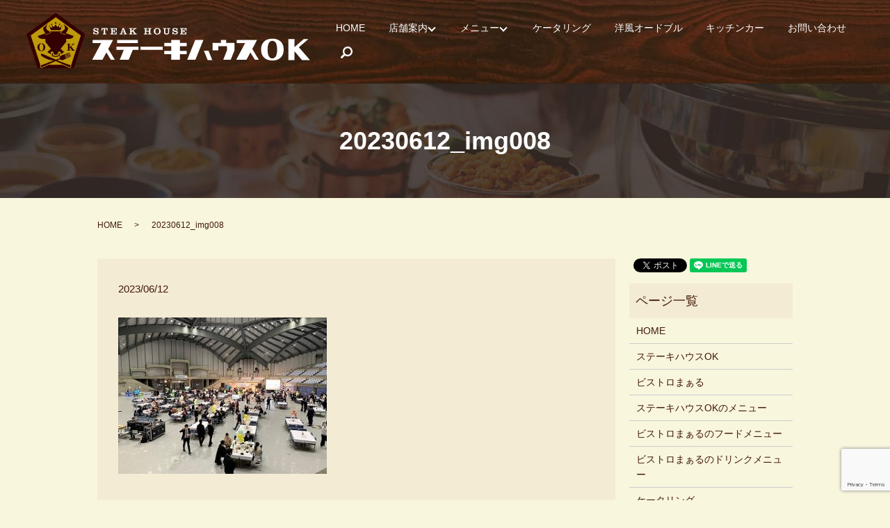

--- FILE ---
content_type: text/html; charset=UTF-8
request_url: https://www.steak-ok.jp/catering/attachment/20230612_img008
body_size: 3792
content:
  <!DOCTYPE HTML>
<html lang="ja" prefix="og: http://ogp.me/ns#">
<head>
  <meta charset="utf-8">
  <meta http-equiv="X-UA-Compatible" content="IE=edge,chrome=1">
  <meta name="viewport" content="width=device-width, initial-scale=1">
  <title>&raquo; 20230612_img008</title>
  <link rel='dns-prefetch' href='//www.google.com' />
<link rel='dns-prefetch' href='//s.w.org' />
<link rel='stylesheet' id='contact-form-7-css'  href='https://www.steak-ok.jp/wp-content/plugins/contact-form-7/includes/css/styles.css?ver=5.1' type='text/css' media='all' />
<script type='text/javascript' src='https://www.steak-ok.jp/wp-content/themes/steak-ok.jp/assets/js/vendor/jquery.min.js?ver=4.9.26'></script>
<link rel='shortlink' href='https://www.steak-ok.jp/?p=406' />
  <link rel="stylesheet" href="https://www.steak-ok.jp/wp-content/themes/steak-ok.jp/assets/css/main.css?1769082250">
  <script src="https://www.steak-ok.jp/wp-content/themes/steak-ok.jp/assets/js/vendor/respond.min.js"></script>
  <script type="application/ld+json">
  {
    "@context": "http://schema.org",
    "@type": "BreadcrumbList",
    "itemListElement":
    [
      {
        "@type": "ListItem",
        "position": 1,
        "item":
        {
          "@id": "https://www.steak-ok.jp/",
          "name": "ステーキハウスOK"
        }
      },
      {
        "@type": "ListItem",
        "position": 2,
        "item":
        {
          "@id": "https://www.steak-ok.jp/catering/attachment/20230612_img008/",
          "name": "20230612_img008"
        }
      }
    ]
  }
  </script>


  <script type="application/ld+json">
  {
    "@context": "http://schema.org/",
    "@type": "FoodEstablishment",
    "name": "ステーキハウスＯＫ",
    "address": "〒904-2173　沖縄県沖縄市比屋根1-2-12",
    "telephone": "098-930-3555",
    "faxNumber": "098-930-3555",
    "url": "https://www.steak-ok.jp",
    "email": "info@steak-ok.jp",
    "image": "https://www.steak-ok.jp/wp-content/uploads/logo_ogp.jpg",
    "logo": "https://www.steak-ok.jp/wp-content/uploads/logo.svg"
  }
  </script>

</head>
<body class="scrollTop">

  <div id="fb-root"></div>
  <script>(function(d, s, id) {
    var js, fjs = d.getElementsByTagName(s)[0];
    if (d.getElementById(id)) return;
    js = d.createElement(s); js.id = id;
    js.src = "//connect.facebook.net/ja_JP/sdk.js#xfbml=1&version=v2.9";
    fjs.parentNode.insertBefore(js, fjs);
  }(document, 'script', 'facebook-jssdk'));</script>

  <header>
    <div class="primary_header">
      <div class="row">
                <div class="title">
                      <a href="https://www.steak-ok.jp/">
              <object type="image/svg+xml" data="/wp-content/uploads/logo.svg" alt="ステーキハウスOK"></object>
            </a>
                  </div>
        <nav class="global_nav"><ul><li><a href="https://www.steak-ok.jp/">HOME</a></li>
<li class="has_under"><a href="#">店舗案内</a>
<ul class="sub-menu">
	<li class="effect01"><a href="https://www.steak-ok.jp/shop">ステーキハウスOK</a></li>
	<li class="effect01"><a href="https://www.steak-ok.jp/bistro">ビストロまぁる</a></li>
</ul>
</li>
<li class="has_under"><a href="#">メニュー</a>
<ul class="sub-menu">
	<li class="effect01"><a href="/menu/#a01">ステーキハウスOKのフード</a></li>
	<li class="effect01"><a href="/menu/#a02">ステーキハウスOKのドリンク</a></li>
	<li class="effect01"><a href="https://www.steak-ok.jp/food">ビストロまぁるのフード</a></li>
	<li class="effect01"><a href="https://www.steak-ok.jp/drink">ビストロまぁるのドリンク</a></li>
</ul>
</li>
<li><a href="https://www.steak-ok.jp/catering">ケータリング</a></li>
<li><a href="https://www.steak-ok.jp/horsdoeuvre">洋風オードブル</a></li>
<li><a href="https://www.steak-ok.jp/kitchencar">キッチンカー</a></li>
<li><a href="https://www.steak-ok.jp/contact">お問い合わせ</a></li>

              <li class="gnav_search">
                <a href="#">search</a>
  <div class="epress_search">
    <form method="get" action="https://www.steak-ok.jp/">
      <input type="text" placeholder="" class="text" name="s" autocomplete="off" value="">
      <input type="submit" value="Search" class="submit">
    </form>
  </div>
  </li>
            </ul>
            <div class="menu_icon">
              <a href="#menu"><span>メニュー開閉</span></a>
            </div></nav>      </div>
    </div>
  </header>

  <main>
              <h1 class="wow" style="">
      20230612_img008            </h1>

    
    <div class="bread_wrap">
      <div class="container gutters">
        <div class="row bread">
              <ul class="col span_12">
              <li><a href="https://www.steak-ok.jp">HOME</a></li>
                      <li>20230612_img008</li>
                  </ul>
          </div>
      </div>
    </div>
    <section>
      <div class="container gutters">
        <div class="row">
                    <div class="col span_9 column_main">
                  <article class="row article_detail">
      <div class="article_date">
        <p>2023/06/12</p>
      </div>
      <div class="row">
              <div class="col span_12">
          <p class="attachment"><a href='/wp-content/uploads/20230612_img008.jpg'><img width="300" height="225" src="/wp-content/uploads/20230612_img008-300x225.jpg" class="attachment-medium size-medium" alt="" srcset="https://www.steak-ok.jp/wp-content/uploads/20230612_img008-300x225.jpg 300w, https://www.steak-ok.jp/wp-content/uploads/20230612_img008.jpg 320w" sizes="(max-width: 300px) 100vw, 300px" /></a></p>
        </div>
            </div>

          </article>

    <div class='epress_pager'>
      <div class="epress_pager_prev">
        <a href="https://www.steak-ok.jp/catering" rel="prev">ケータリング</a>      </div>
      <div class="epress_pager_next">
              </div>
    </div>
                </div>
          <div class="col span_3 column_sub">
            <div>
<style>
.share_button {
  letter-spacing: -.40em;
  padding-top: 30px;
  margin-bottom: 7%;
}
.share_button > * {
  letter-spacing: normal;
}
.column_sub .share_button {
  margin-top: 0;
  padding-top: 0;
}
</style>
  <div class="container share_button">
    <!-- Facebook -->
    <style media="screen">
      .share_button > * {vertical-align: bottom; margin:0 2px;}
    </style>
    <div class="fb-share-button" data-href="https://www.steak-ok.jp/catering/attachment/20230612_img008" data-layout="button" data-size="small" data-mobile-iframe="false"><a class="fb-xfbml-parse-ignore" target="_blank" href="https://www.facebook.com/sharer/sharer.php?u=http%3A%2F%2Fweb01.iflag.jp%2Fshinki%2F1704%2Fshin-limited%2Fhtml%2Findex.html&amp;src=sdkpreparse">シェア</a></div>
    <!-- Twitter -->
    <a href="https://twitter.com/share" class="twitter-share-button">Tweet</a>
    <!-- LINE -->
    <div class="line-it-button" data-lang="ja" data-type="share-a" data-url="https://www.steak-ok.jp/catering/attachment/20230612_img008" style="display: none;"></div>
  </div>
</div>
<div class="sidebar">
  <div class="widget_wrap"><p class="widget_header">ページ一覧</p>		<ul>
			<li class="page_item page-item-11"><a href="https://www.steak-ok.jp/">HOME</a></li>
<li class="page_item page-item-23"><a href="https://www.steak-ok.jp/shop">ステーキハウスOK</a></li>
<li class="page_item page-item-13"><a href="https://www.steak-ok.jp/bistro">ビストロまぁる</a></li>
<li class="page_item page-item-21"><a href="https://www.steak-ok.jp/menu">ステーキハウスOKのメニュー</a></li>
<li class="page_item page-item-19"><a href="https://www.steak-ok.jp/food">ビストロまぁるのフードメニュー</a></li>
<li class="page_item page-item-17"><a href="https://www.steak-ok.jp/drink">ビストロまぁるのドリンクメニュー</a></li>
<li class="page_item page-item-15 current_page_ancestor current_page_parent"><a href="https://www.steak-ok.jp/catering">ケータリング</a></li>
<li class="page_item page-item-235"><a href="https://www.steak-ok.jp/kitchencar">キッチンカー</a></li>
<li class="page_item page-item-262"><a href="https://www.steak-ok.jp/horsdoeuvre">洋風オードブル</a></li>
<li class="page_item page-item-8"><a href="https://www.steak-ok.jp/contact">お問い合わせ</a></li>
<li class="page_item page-item-6"><a href="https://www.steak-ok.jp/policy">プライバシーポリシー</a></li>
<li class="page_item page-item-10"><a href="https://www.steak-ok.jp/sitemap">サイトマップ</a></li>
		</ul>
		</div><div class="widget_wrap"><p class="widget_header">カテゴリー</p>		<ul>
	<li class="cat-item cat-item-2"><a href="https://www.steak-ok.jp/category/news" >お知らせ</a>
</li>
		</ul>
</div>		<div class="widget_wrap">		<p class="widget_header">最近の投稿</p>		<ul>
											<li>
					<a href="https://www.steak-ok.jp/news/363">新年の営業時間のお知らせ</a>
									</li>
											<li>
					<a href="https://www.steak-ok.jp/news/458">マスコム取材関係</a>
									</li>
					</ul>
		</div>1</div>
          </div>
                  </div>
      </div>
    </section>

  </main>
<footer>    <div class="footer_nav_wrap">
      <div class="container">
        <div class="row">
        <nav class="col span_12 pc-only"><ul><li><a href="https://www.steak-ok.jp/">HOME</a></li>
<li><a href="https://www.steak-ok.jp/shop">ステーキハウスOK</a></li>
<li><a href="https://www.steak-ok.jp/bistro">ビストロまぁる</a></li>
<li><a href="/menu/#a01">ステーキハウスOKのフード</a></li>
<li><a href="/menu/#a02">ステーキハウスOKのドリンク</a></li>
<li><a href="https://www.steak-ok.jp/food">ビストロまぁるのフードメニュー</a></li>
<li><a href="https://www.steak-ok.jp/drink">ビストロまぁるのドリンクメニュー</a></li>
<li><a href="https://www.steak-ok.jp/catering">ケータリング</a></li>
<li><a href="https://www.steak-ok.jp/horsdoeuvre">洋風オードブル</a></li>
<li><a href="https://www.steak-ok.jp/kitchencar">キッチンカー</a></li>
<li><a href="https://www.steak-ok.jp/contact">お問い合わせ</a></li>
<li><a href="https://www.steak-ok.jp/policy">プライバシーポリシー</a></li>
<li><a href="https://www.steak-ok.jp/sitemap">サイトマップ</a></li>
</ul></nav>        </div>
      </div>
    </div>
    <div class="footer_copyright_wrap">
      <div class="container">
        <div class="row">
          <div class="col span_12">
            <p>Copyright &copy; ステーキハウスOK All Rights Reserved.<br>
              【掲載の記事・写真・イラストなどの無断複写・転載を禁じます】</p>
          </div>
        </div>
      </div>
    </div>
    <p class="pagetop"><a href="#top"></a></p>
  </footer>

  <script src="https://www.steak-ok.jp/wp-content/themes/steak-ok.jp/assets/js/vendor/bundle.js"></script>
  <script src="https://www.steak-ok.jp/wp-content/themes/steak-ok.jp/assets/js/main.js?"></script>

  <!-- twitter -->
  <script>!function(d,s,id){var js,fjs=d.getElementsByTagName(s)[0],p=/^http:/.test(d.location)?'http':'https';if(!d.getElementById(id)){js=d.createElement(s);js.id=id;js.src=p+'://platform.twitter.com/widgets.js';fjs.parentNode.insertBefore(js,fjs);}}(document, 'script', 'twitter-wjs');</script>

  <script src="https://d.line-scdn.net/r/web/social-plugin/js/thirdparty/loader.min.js" async="async" defer="defer"></script>

  <script type='text/javascript'>
/* <![CDATA[ */
var wpcf7 = {"apiSettings":{"root":"https:\/\/www.steak-ok.jp\/wp-json\/contact-form-7\/v1","namespace":"contact-form-7\/v1"}};
/* ]]> */
</script>
<script type='text/javascript' src='https://www.steak-ok.jp/wp-content/plugins/contact-form-7/includes/js/scripts.js?ver=5.1'></script>
<script type='text/javascript' src='https://www.google.com/recaptcha/api.js?render=6Ldt21clAAAAAKqKosnMabMIXz7v4xg_eiUAfMKH&#038;ver=3.0'></script>
<script type="text/javascript">
( function( grecaptcha, sitekey ) {

	var wpcf7recaptcha = {
		execute: function() {
			grecaptcha.execute(
				sitekey,
				{ action: 'homepage' }
			).then( function( token ) {
				var forms = document.getElementsByTagName( 'form' );

				for ( var i = 0; i < forms.length; i++ ) {
					var fields = forms[ i ].getElementsByTagName( 'input' );

					for ( var j = 0; j < fields.length; j++ ) {
						var field = fields[ j ];

						if ( 'g-recaptcha-response' === field.getAttribute( 'name' ) ) {
							field.setAttribute( 'value', token );
							break;
						}
					}
				}
			} );
		}
	};

	grecaptcha.ready( wpcf7recaptcha.execute );

	document.addEventListener( 'wpcf7submit', wpcf7recaptcha.execute, false );

} )( grecaptcha, '6Ldt21clAAAAAKqKosnMabMIXz7v4xg_eiUAfMKH' );
</script>
</body>
</html>


--- FILE ---
content_type: text/html; charset=utf-8
request_url: https://www.google.com/recaptcha/api2/anchor?ar=1&k=6Ldt21clAAAAAKqKosnMabMIXz7v4xg_eiUAfMKH&co=aHR0cHM6Ly93d3cuc3RlYWstb2suanA6NDQz&hl=en&v=PoyoqOPhxBO7pBk68S4YbpHZ&size=invisible&anchor-ms=20000&execute-ms=30000&cb=euopw5wwxkld
body_size: 48889
content:
<!DOCTYPE HTML><html dir="ltr" lang="en"><head><meta http-equiv="Content-Type" content="text/html; charset=UTF-8">
<meta http-equiv="X-UA-Compatible" content="IE=edge">
<title>reCAPTCHA</title>
<style type="text/css">
/* cyrillic-ext */
@font-face {
  font-family: 'Roboto';
  font-style: normal;
  font-weight: 400;
  font-stretch: 100%;
  src: url(//fonts.gstatic.com/s/roboto/v48/KFO7CnqEu92Fr1ME7kSn66aGLdTylUAMa3GUBHMdazTgWw.woff2) format('woff2');
  unicode-range: U+0460-052F, U+1C80-1C8A, U+20B4, U+2DE0-2DFF, U+A640-A69F, U+FE2E-FE2F;
}
/* cyrillic */
@font-face {
  font-family: 'Roboto';
  font-style: normal;
  font-weight: 400;
  font-stretch: 100%;
  src: url(//fonts.gstatic.com/s/roboto/v48/KFO7CnqEu92Fr1ME7kSn66aGLdTylUAMa3iUBHMdazTgWw.woff2) format('woff2');
  unicode-range: U+0301, U+0400-045F, U+0490-0491, U+04B0-04B1, U+2116;
}
/* greek-ext */
@font-face {
  font-family: 'Roboto';
  font-style: normal;
  font-weight: 400;
  font-stretch: 100%;
  src: url(//fonts.gstatic.com/s/roboto/v48/KFO7CnqEu92Fr1ME7kSn66aGLdTylUAMa3CUBHMdazTgWw.woff2) format('woff2');
  unicode-range: U+1F00-1FFF;
}
/* greek */
@font-face {
  font-family: 'Roboto';
  font-style: normal;
  font-weight: 400;
  font-stretch: 100%;
  src: url(//fonts.gstatic.com/s/roboto/v48/KFO7CnqEu92Fr1ME7kSn66aGLdTylUAMa3-UBHMdazTgWw.woff2) format('woff2');
  unicode-range: U+0370-0377, U+037A-037F, U+0384-038A, U+038C, U+038E-03A1, U+03A3-03FF;
}
/* math */
@font-face {
  font-family: 'Roboto';
  font-style: normal;
  font-weight: 400;
  font-stretch: 100%;
  src: url(//fonts.gstatic.com/s/roboto/v48/KFO7CnqEu92Fr1ME7kSn66aGLdTylUAMawCUBHMdazTgWw.woff2) format('woff2');
  unicode-range: U+0302-0303, U+0305, U+0307-0308, U+0310, U+0312, U+0315, U+031A, U+0326-0327, U+032C, U+032F-0330, U+0332-0333, U+0338, U+033A, U+0346, U+034D, U+0391-03A1, U+03A3-03A9, U+03B1-03C9, U+03D1, U+03D5-03D6, U+03F0-03F1, U+03F4-03F5, U+2016-2017, U+2034-2038, U+203C, U+2040, U+2043, U+2047, U+2050, U+2057, U+205F, U+2070-2071, U+2074-208E, U+2090-209C, U+20D0-20DC, U+20E1, U+20E5-20EF, U+2100-2112, U+2114-2115, U+2117-2121, U+2123-214F, U+2190, U+2192, U+2194-21AE, U+21B0-21E5, U+21F1-21F2, U+21F4-2211, U+2213-2214, U+2216-22FF, U+2308-230B, U+2310, U+2319, U+231C-2321, U+2336-237A, U+237C, U+2395, U+239B-23B7, U+23D0, U+23DC-23E1, U+2474-2475, U+25AF, U+25B3, U+25B7, U+25BD, U+25C1, U+25CA, U+25CC, U+25FB, U+266D-266F, U+27C0-27FF, U+2900-2AFF, U+2B0E-2B11, U+2B30-2B4C, U+2BFE, U+3030, U+FF5B, U+FF5D, U+1D400-1D7FF, U+1EE00-1EEFF;
}
/* symbols */
@font-face {
  font-family: 'Roboto';
  font-style: normal;
  font-weight: 400;
  font-stretch: 100%;
  src: url(//fonts.gstatic.com/s/roboto/v48/KFO7CnqEu92Fr1ME7kSn66aGLdTylUAMaxKUBHMdazTgWw.woff2) format('woff2');
  unicode-range: U+0001-000C, U+000E-001F, U+007F-009F, U+20DD-20E0, U+20E2-20E4, U+2150-218F, U+2190, U+2192, U+2194-2199, U+21AF, U+21E6-21F0, U+21F3, U+2218-2219, U+2299, U+22C4-22C6, U+2300-243F, U+2440-244A, U+2460-24FF, U+25A0-27BF, U+2800-28FF, U+2921-2922, U+2981, U+29BF, U+29EB, U+2B00-2BFF, U+4DC0-4DFF, U+FFF9-FFFB, U+10140-1018E, U+10190-1019C, U+101A0, U+101D0-101FD, U+102E0-102FB, U+10E60-10E7E, U+1D2C0-1D2D3, U+1D2E0-1D37F, U+1F000-1F0FF, U+1F100-1F1AD, U+1F1E6-1F1FF, U+1F30D-1F30F, U+1F315, U+1F31C, U+1F31E, U+1F320-1F32C, U+1F336, U+1F378, U+1F37D, U+1F382, U+1F393-1F39F, U+1F3A7-1F3A8, U+1F3AC-1F3AF, U+1F3C2, U+1F3C4-1F3C6, U+1F3CA-1F3CE, U+1F3D4-1F3E0, U+1F3ED, U+1F3F1-1F3F3, U+1F3F5-1F3F7, U+1F408, U+1F415, U+1F41F, U+1F426, U+1F43F, U+1F441-1F442, U+1F444, U+1F446-1F449, U+1F44C-1F44E, U+1F453, U+1F46A, U+1F47D, U+1F4A3, U+1F4B0, U+1F4B3, U+1F4B9, U+1F4BB, U+1F4BF, U+1F4C8-1F4CB, U+1F4D6, U+1F4DA, U+1F4DF, U+1F4E3-1F4E6, U+1F4EA-1F4ED, U+1F4F7, U+1F4F9-1F4FB, U+1F4FD-1F4FE, U+1F503, U+1F507-1F50B, U+1F50D, U+1F512-1F513, U+1F53E-1F54A, U+1F54F-1F5FA, U+1F610, U+1F650-1F67F, U+1F687, U+1F68D, U+1F691, U+1F694, U+1F698, U+1F6AD, U+1F6B2, U+1F6B9-1F6BA, U+1F6BC, U+1F6C6-1F6CF, U+1F6D3-1F6D7, U+1F6E0-1F6EA, U+1F6F0-1F6F3, U+1F6F7-1F6FC, U+1F700-1F7FF, U+1F800-1F80B, U+1F810-1F847, U+1F850-1F859, U+1F860-1F887, U+1F890-1F8AD, U+1F8B0-1F8BB, U+1F8C0-1F8C1, U+1F900-1F90B, U+1F93B, U+1F946, U+1F984, U+1F996, U+1F9E9, U+1FA00-1FA6F, U+1FA70-1FA7C, U+1FA80-1FA89, U+1FA8F-1FAC6, U+1FACE-1FADC, U+1FADF-1FAE9, U+1FAF0-1FAF8, U+1FB00-1FBFF;
}
/* vietnamese */
@font-face {
  font-family: 'Roboto';
  font-style: normal;
  font-weight: 400;
  font-stretch: 100%;
  src: url(//fonts.gstatic.com/s/roboto/v48/KFO7CnqEu92Fr1ME7kSn66aGLdTylUAMa3OUBHMdazTgWw.woff2) format('woff2');
  unicode-range: U+0102-0103, U+0110-0111, U+0128-0129, U+0168-0169, U+01A0-01A1, U+01AF-01B0, U+0300-0301, U+0303-0304, U+0308-0309, U+0323, U+0329, U+1EA0-1EF9, U+20AB;
}
/* latin-ext */
@font-face {
  font-family: 'Roboto';
  font-style: normal;
  font-weight: 400;
  font-stretch: 100%;
  src: url(//fonts.gstatic.com/s/roboto/v48/KFO7CnqEu92Fr1ME7kSn66aGLdTylUAMa3KUBHMdazTgWw.woff2) format('woff2');
  unicode-range: U+0100-02BA, U+02BD-02C5, U+02C7-02CC, U+02CE-02D7, U+02DD-02FF, U+0304, U+0308, U+0329, U+1D00-1DBF, U+1E00-1E9F, U+1EF2-1EFF, U+2020, U+20A0-20AB, U+20AD-20C0, U+2113, U+2C60-2C7F, U+A720-A7FF;
}
/* latin */
@font-face {
  font-family: 'Roboto';
  font-style: normal;
  font-weight: 400;
  font-stretch: 100%;
  src: url(//fonts.gstatic.com/s/roboto/v48/KFO7CnqEu92Fr1ME7kSn66aGLdTylUAMa3yUBHMdazQ.woff2) format('woff2');
  unicode-range: U+0000-00FF, U+0131, U+0152-0153, U+02BB-02BC, U+02C6, U+02DA, U+02DC, U+0304, U+0308, U+0329, U+2000-206F, U+20AC, U+2122, U+2191, U+2193, U+2212, U+2215, U+FEFF, U+FFFD;
}
/* cyrillic-ext */
@font-face {
  font-family: 'Roboto';
  font-style: normal;
  font-weight: 500;
  font-stretch: 100%;
  src: url(//fonts.gstatic.com/s/roboto/v48/KFO7CnqEu92Fr1ME7kSn66aGLdTylUAMa3GUBHMdazTgWw.woff2) format('woff2');
  unicode-range: U+0460-052F, U+1C80-1C8A, U+20B4, U+2DE0-2DFF, U+A640-A69F, U+FE2E-FE2F;
}
/* cyrillic */
@font-face {
  font-family: 'Roboto';
  font-style: normal;
  font-weight: 500;
  font-stretch: 100%;
  src: url(//fonts.gstatic.com/s/roboto/v48/KFO7CnqEu92Fr1ME7kSn66aGLdTylUAMa3iUBHMdazTgWw.woff2) format('woff2');
  unicode-range: U+0301, U+0400-045F, U+0490-0491, U+04B0-04B1, U+2116;
}
/* greek-ext */
@font-face {
  font-family: 'Roboto';
  font-style: normal;
  font-weight: 500;
  font-stretch: 100%;
  src: url(//fonts.gstatic.com/s/roboto/v48/KFO7CnqEu92Fr1ME7kSn66aGLdTylUAMa3CUBHMdazTgWw.woff2) format('woff2');
  unicode-range: U+1F00-1FFF;
}
/* greek */
@font-face {
  font-family: 'Roboto';
  font-style: normal;
  font-weight: 500;
  font-stretch: 100%;
  src: url(//fonts.gstatic.com/s/roboto/v48/KFO7CnqEu92Fr1ME7kSn66aGLdTylUAMa3-UBHMdazTgWw.woff2) format('woff2');
  unicode-range: U+0370-0377, U+037A-037F, U+0384-038A, U+038C, U+038E-03A1, U+03A3-03FF;
}
/* math */
@font-face {
  font-family: 'Roboto';
  font-style: normal;
  font-weight: 500;
  font-stretch: 100%;
  src: url(//fonts.gstatic.com/s/roboto/v48/KFO7CnqEu92Fr1ME7kSn66aGLdTylUAMawCUBHMdazTgWw.woff2) format('woff2');
  unicode-range: U+0302-0303, U+0305, U+0307-0308, U+0310, U+0312, U+0315, U+031A, U+0326-0327, U+032C, U+032F-0330, U+0332-0333, U+0338, U+033A, U+0346, U+034D, U+0391-03A1, U+03A3-03A9, U+03B1-03C9, U+03D1, U+03D5-03D6, U+03F0-03F1, U+03F4-03F5, U+2016-2017, U+2034-2038, U+203C, U+2040, U+2043, U+2047, U+2050, U+2057, U+205F, U+2070-2071, U+2074-208E, U+2090-209C, U+20D0-20DC, U+20E1, U+20E5-20EF, U+2100-2112, U+2114-2115, U+2117-2121, U+2123-214F, U+2190, U+2192, U+2194-21AE, U+21B0-21E5, U+21F1-21F2, U+21F4-2211, U+2213-2214, U+2216-22FF, U+2308-230B, U+2310, U+2319, U+231C-2321, U+2336-237A, U+237C, U+2395, U+239B-23B7, U+23D0, U+23DC-23E1, U+2474-2475, U+25AF, U+25B3, U+25B7, U+25BD, U+25C1, U+25CA, U+25CC, U+25FB, U+266D-266F, U+27C0-27FF, U+2900-2AFF, U+2B0E-2B11, U+2B30-2B4C, U+2BFE, U+3030, U+FF5B, U+FF5D, U+1D400-1D7FF, U+1EE00-1EEFF;
}
/* symbols */
@font-face {
  font-family: 'Roboto';
  font-style: normal;
  font-weight: 500;
  font-stretch: 100%;
  src: url(//fonts.gstatic.com/s/roboto/v48/KFO7CnqEu92Fr1ME7kSn66aGLdTylUAMaxKUBHMdazTgWw.woff2) format('woff2');
  unicode-range: U+0001-000C, U+000E-001F, U+007F-009F, U+20DD-20E0, U+20E2-20E4, U+2150-218F, U+2190, U+2192, U+2194-2199, U+21AF, U+21E6-21F0, U+21F3, U+2218-2219, U+2299, U+22C4-22C6, U+2300-243F, U+2440-244A, U+2460-24FF, U+25A0-27BF, U+2800-28FF, U+2921-2922, U+2981, U+29BF, U+29EB, U+2B00-2BFF, U+4DC0-4DFF, U+FFF9-FFFB, U+10140-1018E, U+10190-1019C, U+101A0, U+101D0-101FD, U+102E0-102FB, U+10E60-10E7E, U+1D2C0-1D2D3, U+1D2E0-1D37F, U+1F000-1F0FF, U+1F100-1F1AD, U+1F1E6-1F1FF, U+1F30D-1F30F, U+1F315, U+1F31C, U+1F31E, U+1F320-1F32C, U+1F336, U+1F378, U+1F37D, U+1F382, U+1F393-1F39F, U+1F3A7-1F3A8, U+1F3AC-1F3AF, U+1F3C2, U+1F3C4-1F3C6, U+1F3CA-1F3CE, U+1F3D4-1F3E0, U+1F3ED, U+1F3F1-1F3F3, U+1F3F5-1F3F7, U+1F408, U+1F415, U+1F41F, U+1F426, U+1F43F, U+1F441-1F442, U+1F444, U+1F446-1F449, U+1F44C-1F44E, U+1F453, U+1F46A, U+1F47D, U+1F4A3, U+1F4B0, U+1F4B3, U+1F4B9, U+1F4BB, U+1F4BF, U+1F4C8-1F4CB, U+1F4D6, U+1F4DA, U+1F4DF, U+1F4E3-1F4E6, U+1F4EA-1F4ED, U+1F4F7, U+1F4F9-1F4FB, U+1F4FD-1F4FE, U+1F503, U+1F507-1F50B, U+1F50D, U+1F512-1F513, U+1F53E-1F54A, U+1F54F-1F5FA, U+1F610, U+1F650-1F67F, U+1F687, U+1F68D, U+1F691, U+1F694, U+1F698, U+1F6AD, U+1F6B2, U+1F6B9-1F6BA, U+1F6BC, U+1F6C6-1F6CF, U+1F6D3-1F6D7, U+1F6E0-1F6EA, U+1F6F0-1F6F3, U+1F6F7-1F6FC, U+1F700-1F7FF, U+1F800-1F80B, U+1F810-1F847, U+1F850-1F859, U+1F860-1F887, U+1F890-1F8AD, U+1F8B0-1F8BB, U+1F8C0-1F8C1, U+1F900-1F90B, U+1F93B, U+1F946, U+1F984, U+1F996, U+1F9E9, U+1FA00-1FA6F, U+1FA70-1FA7C, U+1FA80-1FA89, U+1FA8F-1FAC6, U+1FACE-1FADC, U+1FADF-1FAE9, U+1FAF0-1FAF8, U+1FB00-1FBFF;
}
/* vietnamese */
@font-face {
  font-family: 'Roboto';
  font-style: normal;
  font-weight: 500;
  font-stretch: 100%;
  src: url(//fonts.gstatic.com/s/roboto/v48/KFO7CnqEu92Fr1ME7kSn66aGLdTylUAMa3OUBHMdazTgWw.woff2) format('woff2');
  unicode-range: U+0102-0103, U+0110-0111, U+0128-0129, U+0168-0169, U+01A0-01A1, U+01AF-01B0, U+0300-0301, U+0303-0304, U+0308-0309, U+0323, U+0329, U+1EA0-1EF9, U+20AB;
}
/* latin-ext */
@font-face {
  font-family: 'Roboto';
  font-style: normal;
  font-weight: 500;
  font-stretch: 100%;
  src: url(//fonts.gstatic.com/s/roboto/v48/KFO7CnqEu92Fr1ME7kSn66aGLdTylUAMa3KUBHMdazTgWw.woff2) format('woff2');
  unicode-range: U+0100-02BA, U+02BD-02C5, U+02C7-02CC, U+02CE-02D7, U+02DD-02FF, U+0304, U+0308, U+0329, U+1D00-1DBF, U+1E00-1E9F, U+1EF2-1EFF, U+2020, U+20A0-20AB, U+20AD-20C0, U+2113, U+2C60-2C7F, U+A720-A7FF;
}
/* latin */
@font-face {
  font-family: 'Roboto';
  font-style: normal;
  font-weight: 500;
  font-stretch: 100%;
  src: url(//fonts.gstatic.com/s/roboto/v48/KFO7CnqEu92Fr1ME7kSn66aGLdTylUAMa3yUBHMdazQ.woff2) format('woff2');
  unicode-range: U+0000-00FF, U+0131, U+0152-0153, U+02BB-02BC, U+02C6, U+02DA, U+02DC, U+0304, U+0308, U+0329, U+2000-206F, U+20AC, U+2122, U+2191, U+2193, U+2212, U+2215, U+FEFF, U+FFFD;
}
/* cyrillic-ext */
@font-face {
  font-family: 'Roboto';
  font-style: normal;
  font-weight: 900;
  font-stretch: 100%;
  src: url(//fonts.gstatic.com/s/roboto/v48/KFO7CnqEu92Fr1ME7kSn66aGLdTylUAMa3GUBHMdazTgWw.woff2) format('woff2');
  unicode-range: U+0460-052F, U+1C80-1C8A, U+20B4, U+2DE0-2DFF, U+A640-A69F, U+FE2E-FE2F;
}
/* cyrillic */
@font-face {
  font-family: 'Roboto';
  font-style: normal;
  font-weight: 900;
  font-stretch: 100%;
  src: url(//fonts.gstatic.com/s/roboto/v48/KFO7CnqEu92Fr1ME7kSn66aGLdTylUAMa3iUBHMdazTgWw.woff2) format('woff2');
  unicode-range: U+0301, U+0400-045F, U+0490-0491, U+04B0-04B1, U+2116;
}
/* greek-ext */
@font-face {
  font-family: 'Roboto';
  font-style: normal;
  font-weight: 900;
  font-stretch: 100%;
  src: url(//fonts.gstatic.com/s/roboto/v48/KFO7CnqEu92Fr1ME7kSn66aGLdTylUAMa3CUBHMdazTgWw.woff2) format('woff2');
  unicode-range: U+1F00-1FFF;
}
/* greek */
@font-face {
  font-family: 'Roboto';
  font-style: normal;
  font-weight: 900;
  font-stretch: 100%;
  src: url(//fonts.gstatic.com/s/roboto/v48/KFO7CnqEu92Fr1ME7kSn66aGLdTylUAMa3-UBHMdazTgWw.woff2) format('woff2');
  unicode-range: U+0370-0377, U+037A-037F, U+0384-038A, U+038C, U+038E-03A1, U+03A3-03FF;
}
/* math */
@font-face {
  font-family: 'Roboto';
  font-style: normal;
  font-weight: 900;
  font-stretch: 100%;
  src: url(//fonts.gstatic.com/s/roboto/v48/KFO7CnqEu92Fr1ME7kSn66aGLdTylUAMawCUBHMdazTgWw.woff2) format('woff2');
  unicode-range: U+0302-0303, U+0305, U+0307-0308, U+0310, U+0312, U+0315, U+031A, U+0326-0327, U+032C, U+032F-0330, U+0332-0333, U+0338, U+033A, U+0346, U+034D, U+0391-03A1, U+03A3-03A9, U+03B1-03C9, U+03D1, U+03D5-03D6, U+03F0-03F1, U+03F4-03F5, U+2016-2017, U+2034-2038, U+203C, U+2040, U+2043, U+2047, U+2050, U+2057, U+205F, U+2070-2071, U+2074-208E, U+2090-209C, U+20D0-20DC, U+20E1, U+20E5-20EF, U+2100-2112, U+2114-2115, U+2117-2121, U+2123-214F, U+2190, U+2192, U+2194-21AE, U+21B0-21E5, U+21F1-21F2, U+21F4-2211, U+2213-2214, U+2216-22FF, U+2308-230B, U+2310, U+2319, U+231C-2321, U+2336-237A, U+237C, U+2395, U+239B-23B7, U+23D0, U+23DC-23E1, U+2474-2475, U+25AF, U+25B3, U+25B7, U+25BD, U+25C1, U+25CA, U+25CC, U+25FB, U+266D-266F, U+27C0-27FF, U+2900-2AFF, U+2B0E-2B11, U+2B30-2B4C, U+2BFE, U+3030, U+FF5B, U+FF5D, U+1D400-1D7FF, U+1EE00-1EEFF;
}
/* symbols */
@font-face {
  font-family: 'Roboto';
  font-style: normal;
  font-weight: 900;
  font-stretch: 100%;
  src: url(//fonts.gstatic.com/s/roboto/v48/KFO7CnqEu92Fr1ME7kSn66aGLdTylUAMaxKUBHMdazTgWw.woff2) format('woff2');
  unicode-range: U+0001-000C, U+000E-001F, U+007F-009F, U+20DD-20E0, U+20E2-20E4, U+2150-218F, U+2190, U+2192, U+2194-2199, U+21AF, U+21E6-21F0, U+21F3, U+2218-2219, U+2299, U+22C4-22C6, U+2300-243F, U+2440-244A, U+2460-24FF, U+25A0-27BF, U+2800-28FF, U+2921-2922, U+2981, U+29BF, U+29EB, U+2B00-2BFF, U+4DC0-4DFF, U+FFF9-FFFB, U+10140-1018E, U+10190-1019C, U+101A0, U+101D0-101FD, U+102E0-102FB, U+10E60-10E7E, U+1D2C0-1D2D3, U+1D2E0-1D37F, U+1F000-1F0FF, U+1F100-1F1AD, U+1F1E6-1F1FF, U+1F30D-1F30F, U+1F315, U+1F31C, U+1F31E, U+1F320-1F32C, U+1F336, U+1F378, U+1F37D, U+1F382, U+1F393-1F39F, U+1F3A7-1F3A8, U+1F3AC-1F3AF, U+1F3C2, U+1F3C4-1F3C6, U+1F3CA-1F3CE, U+1F3D4-1F3E0, U+1F3ED, U+1F3F1-1F3F3, U+1F3F5-1F3F7, U+1F408, U+1F415, U+1F41F, U+1F426, U+1F43F, U+1F441-1F442, U+1F444, U+1F446-1F449, U+1F44C-1F44E, U+1F453, U+1F46A, U+1F47D, U+1F4A3, U+1F4B0, U+1F4B3, U+1F4B9, U+1F4BB, U+1F4BF, U+1F4C8-1F4CB, U+1F4D6, U+1F4DA, U+1F4DF, U+1F4E3-1F4E6, U+1F4EA-1F4ED, U+1F4F7, U+1F4F9-1F4FB, U+1F4FD-1F4FE, U+1F503, U+1F507-1F50B, U+1F50D, U+1F512-1F513, U+1F53E-1F54A, U+1F54F-1F5FA, U+1F610, U+1F650-1F67F, U+1F687, U+1F68D, U+1F691, U+1F694, U+1F698, U+1F6AD, U+1F6B2, U+1F6B9-1F6BA, U+1F6BC, U+1F6C6-1F6CF, U+1F6D3-1F6D7, U+1F6E0-1F6EA, U+1F6F0-1F6F3, U+1F6F7-1F6FC, U+1F700-1F7FF, U+1F800-1F80B, U+1F810-1F847, U+1F850-1F859, U+1F860-1F887, U+1F890-1F8AD, U+1F8B0-1F8BB, U+1F8C0-1F8C1, U+1F900-1F90B, U+1F93B, U+1F946, U+1F984, U+1F996, U+1F9E9, U+1FA00-1FA6F, U+1FA70-1FA7C, U+1FA80-1FA89, U+1FA8F-1FAC6, U+1FACE-1FADC, U+1FADF-1FAE9, U+1FAF0-1FAF8, U+1FB00-1FBFF;
}
/* vietnamese */
@font-face {
  font-family: 'Roboto';
  font-style: normal;
  font-weight: 900;
  font-stretch: 100%;
  src: url(//fonts.gstatic.com/s/roboto/v48/KFO7CnqEu92Fr1ME7kSn66aGLdTylUAMa3OUBHMdazTgWw.woff2) format('woff2');
  unicode-range: U+0102-0103, U+0110-0111, U+0128-0129, U+0168-0169, U+01A0-01A1, U+01AF-01B0, U+0300-0301, U+0303-0304, U+0308-0309, U+0323, U+0329, U+1EA0-1EF9, U+20AB;
}
/* latin-ext */
@font-face {
  font-family: 'Roboto';
  font-style: normal;
  font-weight: 900;
  font-stretch: 100%;
  src: url(//fonts.gstatic.com/s/roboto/v48/KFO7CnqEu92Fr1ME7kSn66aGLdTylUAMa3KUBHMdazTgWw.woff2) format('woff2');
  unicode-range: U+0100-02BA, U+02BD-02C5, U+02C7-02CC, U+02CE-02D7, U+02DD-02FF, U+0304, U+0308, U+0329, U+1D00-1DBF, U+1E00-1E9F, U+1EF2-1EFF, U+2020, U+20A0-20AB, U+20AD-20C0, U+2113, U+2C60-2C7F, U+A720-A7FF;
}
/* latin */
@font-face {
  font-family: 'Roboto';
  font-style: normal;
  font-weight: 900;
  font-stretch: 100%;
  src: url(//fonts.gstatic.com/s/roboto/v48/KFO7CnqEu92Fr1ME7kSn66aGLdTylUAMa3yUBHMdazQ.woff2) format('woff2');
  unicode-range: U+0000-00FF, U+0131, U+0152-0153, U+02BB-02BC, U+02C6, U+02DA, U+02DC, U+0304, U+0308, U+0329, U+2000-206F, U+20AC, U+2122, U+2191, U+2193, U+2212, U+2215, U+FEFF, U+FFFD;
}

</style>
<link rel="stylesheet" type="text/css" href="https://www.gstatic.com/recaptcha/releases/PoyoqOPhxBO7pBk68S4YbpHZ/styles__ltr.css">
<script nonce="xIa5ZLq6ojkk4UdRTUaYQQ" type="text/javascript">window['__recaptcha_api'] = 'https://www.google.com/recaptcha/api2/';</script>
<script type="text/javascript" src="https://www.gstatic.com/recaptcha/releases/PoyoqOPhxBO7pBk68S4YbpHZ/recaptcha__en.js" nonce="xIa5ZLq6ojkk4UdRTUaYQQ">
      
    </script></head>
<body><div id="rc-anchor-alert" class="rc-anchor-alert"></div>
<input type="hidden" id="recaptcha-token" value="[base64]">
<script type="text/javascript" nonce="xIa5ZLq6ojkk4UdRTUaYQQ">
      recaptcha.anchor.Main.init("[\x22ainput\x22,[\x22bgdata\x22,\x22\x22,\[base64]/[base64]/[base64]/[base64]/[base64]/UltsKytdPUU6KEU8MjA0OD9SW2wrK109RT4+NnwxOTI6KChFJjY0NTEyKT09NTUyOTYmJk0rMTxjLmxlbmd0aCYmKGMuY2hhckNvZGVBdChNKzEpJjY0NTEyKT09NTYzMjA/[base64]/[base64]/[base64]/[base64]/[base64]/[base64]/[base64]\x22,\[base64]\\u003d\x22,\x22w4lcaFbCtDHCgcO4wqLDhx8fcylgwoR9DsKNw7RfUsOgwqlzwoRJX8OlGxVMwp3DnsKEIMOHw5RXaTnCrx7ChyLCkm8NVzvCtX7Du8OgcVYjw7V4wpvCuFVtSTQRVsKOFifCgMO2WsO6wpFnY8OGw4ojw6jDgsOVw68Lw5INw4M/[base64]/[base64]/CkE7CusKISFPDg8O0woAdJg7Cm8KeMsO7IcKJw6PCr8KuYAvCr13CksKfw5kYwoR3w5tYRFsrKSNswpTCsQ7DqgtZXipAw4EtYQArD8O9N3Btw7YkNzAYwqYLdcKBfsK7fiXDhmvDvsKTw63DvFfCocOjBS42E1vCkcKnw77DlcKmXcOHEsOCw7DCp2DDtMKEDG/CnMK8D8ORwo7DgsOdeijChCXDjlPDuMOSZ8OOdsOfZcOQwpclGcOTwr/CjcOUSzfCnBcLwrfCnGgxwpJUw7TDicKAw6IhP8O2wpHDuUzDrm7DvcK2MktdU8Opw5LDj8KYCWVDw4zCk8Kdwr9cL8Oww5PDl0hcw5TDmRc6wo/Dhyo2wox9A8K2wpUkw5llW8Oxe2jCgitdd8KjwoTCkcOAw4bChMO1w6VCdi/CjMO0wp3Cgzt2asOGw6ZEZ8OZw5ZsXsOHw5LDljB8w41QworCiS90ccOWwr3DoMOCM8KZwrrDlMK6fsOKwoDChyFjWXEMbRLCu8O7w6RPLMO0BCdKw6LDk07Dox7Dn3UZZ8KTw60DUMKLwo8tw6PDp8OZKWzDn8KiZ2vCs3/Cj8OPBcOqw5LChWQXwpbCj8OIw63DgsK4wp/CvkEzFMOUPFhFw7DCqMK3wp7Dl8OWworDlsKzwoUjw4tsVcK8w57CmAMFe3I4w4EFccKGwpDChsKVw6p/wrDCn8OQYcOxwpjCs8OQeELDmsKIwposw444w7VgZH4nwqlzM0E4OMKxUWPDsFQcB2AFw6nDu8OffcOHSsOIw60lw6J4w6LCtsKFw6rCnMKmEiPDjXzDsi1mVz3CvsOMwp0CYmh8w4LCgnRxwovDkMKDBsOiwqYtwp14woRYwr9GwpvDv1TDoU/DiifDljLChyNBbsOoIcK1XH3DtS3Dig4JGsKXw6/Cj8K4w5QIQsOfKcO3wqbCuMOpIGDDj8OHwocrwohcw7DCmsOTQXTClsKeC8O+w6TCi8KQwrk5woQQLAfDvcKiXHjCiA3CnxcRbEp0csO4w53CnHl/[base64]/DqsOJwoDCn1/Chj0cdV1kwqclGWkFwpvCq8K5wpFuw45Tw5/DuMKDwoMIw6sHwpDDpjXCrxrCq8Obwq/DpAXDjTnDmsOnw4A1wq8Zw4J7CMKXw47DtTc5AcK0w78ebMOBM8Olc8KFaQ5pbsKQAMOBdX0CSzNnw61yw6PDpik6dsKHKRgqwplxOmnCgBfDscO/wqUJwqfCvsKOwonDuVrDjFUiw5gDOMOxw45tw5nDm8KRE8KlwqbCu2c4wqwcFsKRw74CUH8Ow5zCvsKHG8Kcw5EbRTrCtMOla8KuwozCosO8w71aBsOTwqXCscKjdMOkBgzDuMOUwqrCpCfDiiXCs8K6w7/[base64]/[base64]/[base64]/[base64]/aMO/wojDlXvDqhhKw5fDqBvChsK/wq4hTMOYw7YSwqA2wrnCssOEw6nDjMKxCcOEGzAlFMKkCnxZR8K6w7HDqjzCs8O/wrrCjMOnKgnCqwwYU8OjLQnDhcOmMsOtfXvCnMOGasOfQ8KqwovDpQkhw5Mqwr3DusKnwpV/RCnDmcOtw5wjFRxqw6A2FcOMYFfDlMO/ZAFEwofDuw8LJMOGJ3HDm8OwwpbDikXDr2LClsORw4bCgXEPSsKWHVbCkGjDu8O0w5RzwqzDg8OYwrYrJHDDnxYVwqMCD8KnTWpXdcKQwqBIYcKuwqDDoMOgP0HCpsKfwpHDpR7Di8Kaw7/DocKawrszwrpyQn1gw4/[base64]/Cl8OlwqjCtMKvM0xGw7ZCw6IZWwtsw5IfecO9IcKWwqZawrcZwpHCuMKAw7w6IsKyw6LCuMKRGRnDgMO3bhl2w7J5Jk/Cq8O4JcOvwozDiMO5w7zDuH51w7XDucKbw7ATw4vCoCHCg8OjwpTCg8KGwrIRGWbCg292fMOzX8KoVsKXEsO3eMOZw7VsLDPDlMKCcsOwXAp1I8Kcw6FRw4XCicKsw70cw7DDq8ODw5/DjUs2awVMbBBUHnTDt8Ocw4DClcOUVixGIF3CgMKlCVRdw4h7b05sw4Yvdwt2McOaw7rCjlBubcOGWMKCdcKrw5BYw4/CuRR5w57Dt8O5b8KoQcK7PMOCw4wMXibCrGbCmsKgQcOWOiDDnE4tMh56wpQOw4vDlsKgwrluWsOQwrBmw53CgA5UwonDuxrDicO4MThtwqFWDmxJw5/DiUvCjMKYY8KzDiM1XMOqwr3Cuy7ChsKYfMKlw7PCuXrDjH0ODsKqBkDCh8O/[base64]/CnsOOwps+QXo0dRY+RcOXNcOYw7tpf8Knw6c2wowWw77DmznCpx/[base64]/DlsKCbWPCicK9dQxEdCZcw6nCjhTCk0fCp3IVbsO/RAPDjnNZbcKOLsOkJ8OQw6DDnMKhDG8kw6fCjsKVw4wNRAhcXGnCuDtnw6HDnMKOXn/DlnBADEvCqnnDqMK4EiVPHFDDs2B8w7UEwp/Dm8OIwpTDumHDoMKZFMKlwqPCvjIawprCjlrDpnI4fxPDnStqwrE+MsOvw4UMw4xmwqoBw7U/w6xqTsK7w7w4w7/DlR9gPQbCicK8bsOYP8Opw6VAHsOuYDDDvFA4wqrCsgPDikRvwo8ew6IXLAEwSSjDgjLDmMO0IcOfQELDrcOFw65xX2Bmw5zChMKUHwzDtRlyw5LDtsKcw5HCpsOgXsKRX1ZgWyZAwpwkwp5Mw5JRwq7CiGzCrHHDn1Vow6vDogw/[base64]/[base64]/Di8KARcKuw7l5eWIcwqY7c1A3ZsKmUHEFwqHDsyJJwqtoRcKrFS8ILcO9w7nDqsOmwqzDgcKXQsOPwosgbcK9w4nDosOLwrHCghoxdUfDi20YwrfCq0/DkWgnwpYmGsOxwp/Ds8Kdw7rCk8OMVlnChDFiw4HCt8OuA8OTw5srwqzDn03Diw7Dk33CswJNWMOXFQ3Dgwsyw5zChC9hwoBcwpptAW/DrsKrB8K/YMOcT8O5ZcKhVMOwZhBTPcKdfcOUal1mw7rCrlfCk2vCqAPCimjDuV1jw54ACsOPUl0HwpHDhQZwCFnCsGJpwrDCimvDlMKGw43Cg1srw6nCnAYJwqXCg8OqwqTDhsKvMk3CvMKHNyArwoUqw79fwr/ClknCsg3CmmRkWcO4w48VccOQwqAmSgXDo8OALlldCMKiwo/CuQfCiHRNDigow5HCmMOZOsOIw69owo4HwosGw7w9ScKiw7bDrsOSLCDDjMOiwoTCm8K4bFPCrMKQwqrCtFPCkzvDrcOlZT8kR8OJw5RIw43DnGzDnsOAKMKBdBDDolbCn8O1JsKGIBQHw649LcOQwpBQVsOZGix7wo3CmMOlwrl5wrQyNlPDuEp/[base64]/UHvDijrDoy5ywr7ChcOuG8O8UyxkYUrCscKiEsOwAMK1KnHCi8K5KcKTRR3DkHrCucK8FcKQwrYow5HCmcOzwrfDqhoPYn/DmXMpw67DrcKLR8KCwqHDoDjCusKwwrTDosKBCUjCj8KYCH1gw5EzHiHDoMOjw4/CtsOdK30iw5IPw4TCnnp6w7AYTGjCsxJmw4fCgXHDnyLDu8KuYxLDssOFw7nDn8Kew7N0HyASw7QWFMOwMcOjBkTCosK6wqjCtcK5A8OLwqEsHMOFwoPDu8KNw7VtE8KRVcKCFznCv8OKwrMOw5lew4HDrwTCl8Oew4PCugjDmMOyw5/Cp8K6eMOsEghiw6/CqygKSMOSwrnDh8KPw4rChsKnW8OywoLDpsOmVMOHw63Dr8Okwp/Dg0pKHVEGwpjDoQHCrCcMw7QLaGtzw7dYbsO3w69ywrzDjMKweMK+JUhuXVHCncKMBx9TdcKQwoY7eMOIw6nDlikgTcKAZMOxw5bDrEXDgMOjw4g8IsOVwo7CpBV7wqDDq8OgwqlwXC1aRcKDawLDiHwZwpQewrLCmBbCjC/DiMKGw61SwqjDqGbDlcKYwoDCkH3Dg8KVfsOlw4RRXm/DscKhZhYTwpZgw6HCjMKWw6HDk8KyR8OtwoZ3TBfDqMOYXcKATcO6J8O1wozClQ3Cr8KZwrPChlRnFmwHw7hsRgjCicKOUlxDIFRfw4RXw7bCkcOWCAnCpcKpNyDCv8KFw5XCu2vCgsKORsK9L8KOwpFHwq8Rw7HDr3jDoFPDtsKZw5k/XWxVBMKpwoXCmnrDtsKiDhHDsGQWwrrCgsOHw4w4wofCt8KdwrHDqE/Ci2gHQETCvjUkKcKrbsObw6E8U8KSVMODJkI5w5nCsMOhbj3CpMK+wpg7cV/Dt8O0w4BTwrYiJ8OOH8K8FxHCr30/MsKpw4fDoT9deMOjMsO+w44Fe8OhwpQ+HzQtwo43E37Cq8KHw5FJQ1XChFd2eRLDtwhYKcOiw5fDoj9/[base64]/fMOeT8KLVsOhw6IHwrApwqd1bsK/wrjDm8Ofw4R1wrXDusO+w4RCwp0Bwo0kw43DnHhKw6s0w5/Dg8ONwrDCkTbDt2XCogHDuQTDlMOow5vDjsKXwrpcPggYPFRyakzCnkLDgcOzw7DCscKqf8Kxw5cobGbCmxQkFDzDq30VFcOSH8OyORTCnCfDs1XChinDnBnDucKMAXxZwq7DqMKqJzzCoMOJNsKOw49ZwrTCiMKQwrXCoMO4w73Dg8OAGsKVUHPDkMKYTncXw7/DhiXCiMKBVMKzw7dowqDCpMKVw50iwoHDlWUxLMKaw4UzHQQ3fmQWaVgZcsOpw6xtXizDukvCkw4lGWPCksO7w4dUTHFiwpAlZUNmDAByw6N0w7hVwo0IwpXCgQTCjm3CmhLCqR/Dj1NEMDsddVrCoA9hMsOIw4zDsnLCgMO4aMOfHMKCw47Cr8OTa8Kww4p2w4HCrQvCpcOFeyI0Vgx/wodpMy0qwockw6RmX8KdH8OFw7IJHGvDlTXDr3PDpcOnw7ZsJ0hVwqfCtsKAa8ODesK1w4nDhsKKQl5XNxzCiXvCkMOjXsOraMKUIGHChMKeTMOTdsKJGsOlw6LDiy7DoEIWVcOCwrHClTTDqDxNwqPDicOPw5fCnMKQAGHCn8KSwoAgw5fCt8ONw7/[base64]/DvsK5ITbChGkYJkXCnFLDpMKuBHzCvUwTwp/Ci8KWw5zDgALCqkEqw63DtcO/[base64]/[base64]/[base64]/DhipVB8OSJMKYT8OPOcKsw5jDtVZPwq7Ct2w6wq0mw49Zw73DvcKZw6PDh03CohTDgMOVF2zDuS3CosKQD34gwrB8woTDpcKOw6ZyPmTDtMOWNBUlFEA6NsOAwrVJwqxULz5Cw5BfwoXCnsOQw5vDlMOHw69nacK2w7xQw67DqsO8w59/A8OfGDTDisOqwqtabsK5w4/CgcOGXcKCw6Yyw5R8w7ZzwrDCnsKCw7gKw6LCk1nDtnU9wqrDhhLCsQpDeWnCpFnDuMOawpLClVrChcKxw6XCv1rCj8OZc8KRw6HCuMO0OxxswrHCpcOpBUbCn2ZIw7rCpFEowphQM2/[base64]/DmMOpw6Ypw7dwHR/[base64]/[base64]/eWXCoiHCjcOgUgcdwoTDv0gaZ14cc0BhYALDtWJTw7U+wqlLBcKmwotTNsKdAcK4wo4/wo0xWyhOw5rDnH56w4VLC8Ovw6Ecwr7CgAzCuT9ZcsOSw68RwoxTBcOkw7zDqzDCkC/DkcKow4nDi1R3Xg5uwqHDhBkVw5HDgkvCgHfDiUs/woQDYMKuwoZ8wptawqMSJMKLw7XCh8KOwp9IeVDDvMONfB5ZXcOYdcOyG1zDjcKmBMOQO3V+IsKIaWDDg8O9wpjDu8K1HArDjMOdw7TDssKMPzkHwqXChmHCu2xswp0DWMO0w64RwrJVVMK4w4/DhQPCqRR+wp7Ch8KnQXHDpcONwpYoGsKECyTDsHbDrMOYw7nDvTbCmMK6AQjDiRjCnQ9iXsKjw48uw64Vw540wr19wpo8RVZtJn4RbcKow4jDlMK2OXrCrnjCl8OSwoZrwpnCp8OpNBHCk1V9WMKeBMOoB2zDsgppHMO2LFDCmVTDv04pwo5ic07DtHBEw7I/[base64]/Dt0rDj3/DvMOGw4zCsEnCvWHCicKqw541w6lnwrJVdBMww4fDrsK3w5Q/wrfDlsKCfMKxwq1LJsO4w7EMI1TDomJaw5V4w5Fnw7YJwpTCqMOZMEfCpUvDjT/Cj2DDrsKrwo3CpcOSa8OwWcOsYlxBw7Zuw77Cr0zDgMKDJMObw6lMw6/DpgRzGTjDjC/CvnxEwpbDrQ0pHzbDs8K8ajJMwp9kWcKXR0bCngEpGsOFw4sMw4PDo8K5NQjDi8KVw49uHMO9D0nDr1hBw4MEw4oCElEGw6nDrcODw7xjIDpyTTTCr8KqdsKtSsOaw4BTGR9ZwoIzw77CvFUMw5HCsMKgDMO1UsK7NMKdGAPCqmR1bl/Do8KuwrttH8Oiw6XDpsKURkjCuhfDocO/CcKjwq4LwrLCosOAwqLDqMKfZMKBw6LChHQ/csO9woTCkcO0Ll/[base64]/Dl8KQH8K9WcOhf1V/wp7DmFB1DUnCggl/K8KiUk53wo3CnMKyJW3DgcK8GMKdw6HClMOJK8OxwotkwpfDqcKXNMOCw4jCvMKURcKzB37CkDLCtw5jZsK5w5PCvsKnw5NtwoEVN8OLw75fFgzCgB5sPcO9O8K/bk4awqBoB8O0VMKbw5fCm8KQwocqSjnCusKswrnCmh3DiAvDm8OSS8K2wp7DgkjDm0PDkDfCgVIdw6hKDsKnwqHCjsOWw7xnwrDCpcObMgdYw6cuQcOpLjtpwps1w4/DgHZmLn3CpT/[base64]/Dvl/Dh8Obw7DChCU6w6ENw4FXw4kIXksXPMKqw4UvwpzDo8Ojwq7Dt8KMQynDicKXYww6ccKnc8OWfsKaw4FUPMKjwrkuPzTDl8KQwpDCmU8WwqjDnzLCgCDDvy4NfTUww7HCqmnDn8KPBsOcw4kbDsKhbsO2w5nDhRM8T1A3QMKTw4UfwrNZwpcIw6fDoB/DpsKxw6YVw7jCpmoqwocEXMOAFn3CgsKOwoLCmgHDn8O8wr3CvRkmwrBZwqo5wpxXw4wCIsO0B1vDmGzCpcOMLlPCnMKfwp7CusOROwEPw7jDtD9AfnTDtVvDmwsAwqkwwqzDscOSWTFowrIgTMKxBDLDg3gcd8KWwonDoyjCtcKcwrkeWS/CjmdzF1fDtVkWw6zCskVNwo3CrMKFQWbCm8OVw6fDkRBgFU0Cw4VLH2bCn0gWwo3DksKhwq7Drg3DusOLXjPCjQ/CogpPEBxjwq4MGMK+J8OYw47CgBfCgWPDjwJ/dGErwrgjBsKgwoZpw7QEXFJCM8O9ekLCtsOAU0UAwojDn37DoF7DgDDDkh55R3kiw7hOw5fDlX/CvXXDp8OqwqQywrPComgRO0pjwrrCpXAoDSdrHz/DiMOHw4wZwoQ7w4EJC8KHOMKewp4DwpUVTHHDqMOVw4ZLw6fCgzwywp8QS8K1w4PDv8KvTMKTDXbCpcKkw6vDtxlBUkkwwpMlBMKRHcOFAR/CksO9w5jDlsO+HsOPL1suCHBbwoHCmQgyw7jCsnTCslMTwoHCscOEw5/Dhy/Dk8K9W1YEO8KOw7zChnVJwqHDpsOww5XDq8KENhLCjiJiFStkWlLDgDDCvV/DjhwWw7ISw4DDgMOTWVkLw6LDqcOswqgXcVXDr8K5acKoZcOJAMKfwrthCF8dw6tQw4vDqGbDv8ODXMORw7zDksKwwo7DigNxUxlCwo1GfsKLw4Mhey/[base64]/DkcKPwptNwp/CvhLCn8KNwrfCmXlyw7LCkMOCwrU4wrVnP8Ozw5AdJ8OgVH0TwrbCmMKHw6BOwopmw4PCrsK6TcOPMcOuBsKNWMKBwp0QKRbDhUDDhMOOwpwrW8OKfsKNJQDDu8Kew4E1wr/CswnDp2HCosKLw41bw4BSRsKOwrzDqcOZUMK3PMKqwrTDn2pdw7FHU0JCwp5xwqg2wpkLSBg8wr7CsAAyRsOXwoFfw7jCiQ3CshJqfnrDgUHDisO4wr51woDCmSzDtcOxwonCnsOUYAZWwrLCkcOTesOrw6fDmz/Cq3PCsMKTw7XDuMKpETnDqF/CtQ7DnMKiRsKCIW5tJlA1w5nDvhJFw7jCr8KOQcORwp3Dq1pjw6hyaMK5wrBeLzNVXz/CiWbClW9GbsODw7ZQY8O1w5EueSrCsVwQw4LDjsORIMKLe8KfM8OhwrbDmsKiw4NswoNIMsO5bxHDnl1mwqDDkynCtVAtwoYhQcO7wqtKwq/DhcOIwpheXzgAwpDCqsOgUS/DlcKFYcOcw6piw5wJLsOPG8Ohf8KLw6ItXsONDjPCiFgBXgovw7HDjV8pwpXDksK/dcKHW8OjwonDtcOQcVHDrcO+Dls4w5rClMOKAMKFL1/Dn8KJQwPCpcKRwp5Nw7Bswo3Dq8KXWz1dLcOgZHXDoG07IcK0EDfCpcOUwrJBaj3Cm2bCq3jCvyfDtzAuwo5Zw4vCsWLCpVwcTcOGVXt9w4fCisOtKE7Cv2/CusOewqFewqMNw5ZZWRjClGHClsKcw6xnwp99MSgtw6hBZsOnXcO6PMOxwr5rwoLCnhk+w5fDl8KeRR/CrcKjw7lswpPCn8KKE8OGfGXCvDvDvizCoCHCmTDDu1ZqwqtTwo/[base64]/[base64]/[base64]/[base64]/CpFvCksO2NivCvTvCvsKyB8KSCibCrcKYCcKmwoxYLEFRMcKTwpFOw5PChDsvwqTCjMO7GcKzwrJFw6U2PsOqIwPCk8KmA8K8OTJNwp3CtcOvB8KEw607wqJRcFx5w4zDpw8qBMKdYMKJSnImw64/w73Dk8OCHsOrw5wGJsKzdsOcQiJgwofCr8K2PcKtEMKiVcOXRMOyYcKyFHBcOMKAwqMLw6TCp8KHw6xrLwfDuMOywpzDtzlYMkgqw5bCnmcLw4/CrzHCrMKWwoU3QCnCg8KgKSDDrsO2dW/Ct1TCq39BLsKJw6XDqMO2wpNfdcO5aMOgw4Jmw7TCvmkGacOpb8OLcC0Jw6DDgXJCwqgfKMKeAcO4CVfDpBEKHcOWwqTCizXCp8ONTMOVYlRpAnIUwrdaKh/DlWQzw73DlmLCgghFJC/ChiDDssOJwoIRw6fDrMK2B8OjaQdsfcODwq8GNWrCkcKRGcKJwqnCvCpOPcOgw5cwJ8KTw7cdMANjwrNZw5DDhWRgcsOAw5LDvsKmKMKDw5NCw5lzwq1Uw7B4bQkVworCpsObVS7CnTovesOWMMObHsKnw4gPJk3Dk8O1wp/CtsKew6rDpjPDthjCml3DunHDvRDCqcOewpvCskHCmWdmR8K+woDChDLDtG3DukBuw44WwqTDp8KWw7zDmzspdcK2w7zDm8KrX8O3woHDvMKkw4HChXNXwpcWwohtw7sBwrXCji0zw5l5OgPChsOiGW7DgWLDvsKIBcOAw6QAw7EIBsK3wpnDksOtVEDClBNpBg/CnUUBwrIgwp3DrFZ+XVzCqVdkC8K/[base64]/CqSwUwp7DhBUha3EIIsK+PV/CjcK2wp/DuMKZSUPDuBp+PcOKwooHUSnCkMKGw4QKFk8bP8Ozw6jDjXXDicOkwptXSxvCgBlJw4Nmw6cdCMOLdwjDrnrCq8OCwpw1wp1PPxzCqsK2d0/[base64]/[base64]/w67CqcKBHsKxwoTDhEPDvWnCviXCrjtqFsKqR8OTQRHDp8KULgENw6PCkR7CmD9VwrPDo8KXw6orwrvCrsKpE8KwZ8K5c8O2wq12HiDCp3lccgbCnsO7eBg/[base64]/DkSPCnmzDucK7w5zClcOUM1J2PVPDi1oULiBbNsOjwrvCtG4WanZzbw/ChsKKaMOHecOYFsKELMOtwrtqawnDhsO8HkrDjMK1w60kDsOow6xewrDCimFkwrPDqUs1PMOxcMOKXsKQSkDCg07DuCN6w7XDphHCiQUsA0PDjsKrOcOiZjDDu2xgHMKzwqpBCC/Csjdbw7x2w4XCjsOfwp9faGbDix/[base64]/DisKRwq/DlFbCsMOOZ8O5JcKDKmlSJxojwqANwoNuw6fCphbCiTx1DMKpb2vDtW1VBsO5w7vCvBtnwovDmUR7f1XDgU3ChyoSw6onHsKbdxR/wpQhKBE3wrnCjE3ChsOxwodac8KHJMOCScKfw5E9AsOaw6PDpcO8TMOaw6PCgsO6LFjDn8Kkw4U/GWrCpwPDpkUhScO/ensRw5jCtETCscO9GU3CpVpdwpB/[base64]/DonbCmMOmDj3DhhJIBnZ3w4LCpVzDgiHDijoIHXfDiT7ClmRxfy4Pw67DqcOAXmzCmmV1Gk9cX8OFw7DDj0RUwoAZw6l0woItwpLDssKhDAHDr8OHwosEwpXDgV0qw44MR3gxEBXCuFTDoUIqw410QcO1NFMsw4jCucOPw4nDhAYeQMO/w4xLamMWwqfCtMKcwoLDqMOnw4TCocORw5/DpcKbcnFBwq3CkBNdAhDDvsOsWcOlwp3DvcKtw7xUw6TDpsK2wqHCo8OKBWjCrXRpw43Ch2HCtwfDusOVw75QYcKLT8KBAGDCgE0zw7PClcKmwpxTw6LDn8Kyw5rDsnc8AMOiwpvCk8Kcw71vQcOmd3/CpsOOMD7Dt8OUf8Kkc11mRFF1w7wZQ050TsOlYMKLw5/DqsKAwoUuYcK6EsK4LRIMMsKEw7TCqgbClV3DrUfClHN9HsKNecOPw7tow5M+w61kMD7CgMKvdxTDhcKtdcKkw4tcw6Z+NMOUw57CqsKPwoPDlQ7CkcKTw4LCpsKVQ2DCuG8sd8OOw4nDkcKxwodFJAU4Ax/ClSAkwqfCu0Qtw7HCu8Oww5rCnsKZwrDCn2vCqcO5w5bDiETCmXnCkMKvIAIOwqFJHkzCg8K9w5HCigbCmULDgMOiYyxTwoA+w6QfenoDUXwLWR9nVsKNM8OtV8O8wrTDo3XDgsOnw75CdzxXP3rCsVx/[base64]/CuSM+w4PCvmTCgw/Cqm90w5bCvcK+wqvDtVEaw5c/w6pnM8KYwpPCvMOcwpnCnMKPcUIlwpzCvMK3Qw7DjcOnw6wGw63DucKWw6F+akXDuMKSJEvChMOSwqhmUSdfw6FmFMO9w4LCucO8AlYcwrMUXsOTw6ZqCwhhw717Q13Dq8K7RxTDm3EIYsORwpLChsKjw57DusOfw4B0w4vDpcKowo1Qw7/[base64]/[base64]/wrXCi03DhDd7w6jCvRbCocKsBlw3w7vDhcK5GVjCkcKpw5gwCWHDvFjChsKgwrDCuygnwovCkj/CpsOzw7ILwpoVw5/DuxFENsKrw7PDjUQ+D8OnRcKBKTTCn8O1FRfCg8KMwrAuwp8EYAbCvsOhw7ApQcOSwrB8QMOMT8OdA8OpJzNGw7ozwqRpwoLDoWTDrg/CnMOFw4vCrMK6aMKww6HCoErDhMOGW8O7XU8qDB8UIcKXwqbCgh4Pw7jChlXDsSzCjBxpwqbDocKaw4xLPnNnw6DCu13DiMKJDh82w7dmPMOCw6k1w7Fkw7bDpBLDl25twoYmwqEWwpbDmsKTwp/ClMKww5AqasKHwqrCtn3Dn8OHYQDDplTCusK+LDrCl8O6fXnCtMKuwpsrKnkrwqPDjzZoZcOsUMKCwqrCvybCjsKBV8OqwrHDhTRhQyvCnQPDqsKnw65HwoLCsMONw6HDghTDosOfw4LCpyR0wqvCpjXClMKQBDgQGTTDusO+QR/DnsKjwrgkw4nCv04aw6cvw6bCmlbDocOLw7rCn8OYPcOMO8OjDMOyNMKcwoF9FMO3w4jDuVR/X8OqGsKvX8O9FcOjAznCpMKYw7sKfAPCgwLDvsOJw5HCtyMPwr9zwpbDnlzCp0dHwpzDg8Kgw63Cjl9UwqhjKsKMbMOvw4NbD8KKDB5cw7DDhVnCicKfwpEwBcKeDx1+wqAuwrIvLxzDunBCw5oFwpdQw63CoS7CripWworDklg6VW/CkV5ew7fCo0jDvHTDv8KrRmAyw4TCniXDnxLDpMKzw4rCjMKewqgzwpldKzfDrXw/w4jCicKFMcKjw7PCtcKmwr8FIcOHGcKVwqsAw6MBVD8PZxXClMOow7HDoUPCpXjDsEfDiHB/VVc8NFzCo8KaNnF9w6TCiMKewpRDYcO3wpxfZDrCgnxxw5zCtMKTwqPDqn1FPjTCtHJqwpQoNsOMwqzCkirDkcOxw4cuwpIpw4tBw7kRwrPDhcOdw7XDusOnI8Ksw6cQw5TCngIGbMK5LsKfw7jDsMK/[base64]/ChGAsw4VdAiXDjR8sJcOdwozDk30zw5PDjcOwbkMEw6vCnsOiw6fDmsOCXjZSwooVwqTCqyQzbA3Dk03CosOWwoDCijRtIMKdI8OEwqPDjVXCrgTDucOyIEw2w7BjFk/DoMOOT8K8w7LDrE/Cm8Kbw6I6HUBqw5jCs8OJwpA6w4fDkU3DhSXDu38xw7TDhcKRw4jCjsKyw6bCoyMMwqsgOMKlKnDCjA7DpE1bwp4BDkA2MsKawoZPAXUfV3/CtCbCicKnIcKEUWDCrGFpw59Zw6HCgkFWw7kTZBfCpsKLwq1rw6DCnMOkZn8GwqTDrsKZw6hCdcOgw6xOw7bDnsO+wo4jw7IFw5TCosO7U1rCkQbCq8OmPF4Uw44ULjXDrcOpD8KJw68mwolHwrjCjMKWw41uw7TCvsOGw7DDkn5Wd1bCi8KuwqbCt1E/wocqwrLCjwAnwq7CnQzCucKJw5Buwo7CqcOMwqBRdsOYIcKmwpbDqsOpw7ZYEV5pw40Dw7rCgBzCpgYOazACHmLCksKqCMKwwp1uUsOBXcKwEDRCasOSFjc9wphKw78WTMKndcOBw7vCo2vCsFAMGsKaw67DgRFYJ8KgHMOOKXImw5DChsO5NmnCpMKMw4oCdg/DqcKKw71jd8KqQDHDoWcowop2w4PCkcOrf8OWw7HCrMKHwrHDoVdKw4/DjcKUSDfDr8O1w7VEL8KTRz09IsKyXMKqw5vDpWlyZMOEUMKrw7DCngLDncOJdMKUfxrCs8O1fcK5w5w9AQQcccOAZMORw5PDpMKPw6x+K8KOTcOGwrtTwr/DrMOBPGbDrTsAwqRXD2x7w6jDvRrCj8OiPEVgwogoLHrDvcOpwprCj8O9worCicKDwq/Crg0KwprDkEPClsKqw5QQBV7Cg8O3w4bDucO4wqdrwrnCtiE4aDvDnwnCjg18aCfCvz8nwqfDuFE0BcK4GVpFUMK5wqvDsMOZw6LDpkkuacKQC8KqBcO7w50hD8KFA8K8w7vDrGXCr8O0wqAHwoXCsXs6GSbDk8OQwpxYIWY+w4Fww7I+V8KUw5TCmTodw78WbA/DusK7w5EVw53DksK7TMKhXyBhDT86fsKPwprDjcKYBQJEw4sEw4nCqsOGw48jw6rDlA0lwovClQvCmEfCncO9wqdOwpHCh8Oawpckw77DisOLw5TDlcO1UcOXD2bDrk4Qw5zCvsKgwqw/wqXDrcOLwqF6BA7DscOBw6UJwrB4woXCshBswrkWwojDm2J4wpseEm7Cn8KWw6cbLlUzw7bDl8OjNH0KOsKcw69Ew6lKa1FDQsOow7Q3LVM9Wikiw6BtY8OPwr9hwo8RwoDCjcOZwpgoYMKOYnzCrcO/w7zCscOTwoRLEMKrTcOQw5vCuQxKB8OOw5rCsMKfwr8gwrPDgi0+Z8K7W20gDMKDw6AdHcO8dsOIHVbCkSlBJcKcUzfDhsOaCyLCpsK8wqDDncOOMsOuwpTDr2rCrMOVw4PDoBbDoG7CnsOjOMKZw4k/aAhyw5NPCwsBwonCvcKSw5jCjsKew4HDhsOZwoRVR8Kkw53CgcOdwq0nXQjChXAUBgAgw4Uqwp1MwqvCnAvCpnklTRXDicKeDFHDkzLDg8KIPCPCjcK0w4/Cr8KGGmd/eiIsIcKUw4ohPwbCoF5bw5LCgmV+w5ZrwrjDiMOhZcOXw4HDusK2RmzDmcO/[base64]/CmzXDphzCrAVTwrnDg8KswrnCt8OQwodzQMOiSMOSSMKTO0PCqcO9B39gw47DvVl/woIzHTgPHEZSw57DksOEwrzDosKUwq9Pw7ksYDwqwqpGKCDDkcOgwo/Di8OPw7XCrzfCtFB1w4TCh8OIWsO7WT/ComfDg2PDuMOkVQhSFk3CjgbDjMKrwr0xaiV3w73DsyEab2rDsXzDnlBTVDnCp8KFUcO2a01iwqBQPcKuw5MlVlkQScOuw5rCusKVDQpMwrnDscKpIEkzfMONM8Ohaw/CgG8kwr/[base64]/w51kHS9gw45uw7A2EsONEcKiwqtdFcO3w6DCrcKjLSsAw6Fow43DoSx9w7HDusKrDwHDk8KYw5o4IsOzCcKywpLDisOJIsOtSjoIwq03IcOvccK1w5LDuA9twplPHDZewq7DrsKZL8KlwocGw5jDr8OowoLChxd9P8KxWcO8IRzDhUDCvsOSw7/DuMK6wrPDtcObB2ofwo15TDJ1RcO/JhfCosOmScKMZMKAwq/[base64]/CoHrCiQTCvmzDtG/Cq3bDlsOQw75YJ1vCnG1AMMO7wpc7wr3DuMKwwrAZw5QNPcO8PMORwphXJsODwrLDosKrwrBEw4dSwqonwoBWR8OTwpxITDPCsVduw4HDpiLDmcO5wqVpS2jCqgMdwqNkwphMPsOhVcK/wqkHw7ANw4Fqw58RZBPDlnXCnR/[base64]/DcKiw6EPwp9SVT0JKcKAw5oZRcO1w7zDkcOQw70fEm7CpcOXJMOwwqTDrEXDojEEwrMGwrxgwpgUBcO5QcKRw5o7XmHDh2vChyvCg8Ooez15RRcgw7PDiWllLcKfwrxXwrxdwr/CikDDi8OcNsKEYcKtGcOFwoEzwrUvTEkgLWwqwpc2w5Q/w7Fkcx/Dq8O1LMO7w6gBwrvCqcKBwrDCskRQw7/DnsKXLMO3wpTDvMKNVmzCt07Cq8KmwoHDnsOJRsO/[base64]/DosOjwpUiwp3Cm8OAGcKfDMK/LibDn8KuJMO6GMOpw6B9WDzDtMOUGsORAMK1wq1IbTB5wrbDtGotFsOxwrHDl8Kewrd6w6vCn2tBAiJLFcKnIcK+w4UQwpQtVMKxbQt9wrjCiDnDliHCjMKGw4XCr8KTwrQJw5JKPcOZw6rDisKVUVfDqD5AwqHDkGlyw4NoaMOuXMKQOCc2w6Z/[base64]/[base64]/DuhYMwo3ChF7DosKoX8KcwrFRwq/DhcKCwpIxwpjCj8Otw55CwotzwozCjMKDw5jCvzLChAzDmsOmLh/DicKtV8OMwr/[base64]/FnU3w4heQ8K/w6TCtsK0GMKLw7VbS07CsUPCmX4OdcK4EcO7w7PDgh3CssKENcOWKmnCncOmWlouPmPCjAXDkMKzw7LCrTvChHJpw7opTFwDHANIXMKdwpTDlx3CpirDssO/w4k4wp9MwpccR8KebsO0w49lAjM9WVLDtHgwTMOzw51kwp/[base64]/DlhUcSFNadMKmwp3CuAFdw6dEasOowqNMdMKvw6/CojxIwolBwpxWwqgbwrzCr2zCn8K8PCXCpGTDtcOZEGHCo8KqOjjCpMOxYn0Gw4zChkzDscOLXsK5QQzDp8KDw4rDmMKgwq/DvXEKayR0ecKOTX9bwpl+fcOgwr98NTJHw4/CuAMhOTpRw5DDiMOyBMOew7dRw5FQw7E/wprDslVkKxp2JChaGTHCrMO2Ri4uJFHDo2bDnRrDhsOwY1NIGlUpYMOHwrzDgVsOJxA0wpPCpcOBPcO7w5wybsKhE0IVfX/ChcK9ThzClj99ScKXwqTDgcKKDMOdHMKWcF7DpMOYwpTChzfDuF0+aMK7wpPCrsO0w7ZtwpsGwoTCgRLDj2ldWcOKwoPCoMOVDFB1K8KDw7ZCw7PDol7CoMKpEVgTw44fwopiUcKlXwoUR8OKaMO4w5vCuRpkwr98wpvDg3g7wo4gw7/Di8OresKSwrfDsXZpw41bahV/[base64]/woVZw6YtwoguHjDCkyjDt3h+LMKfD3LDm8OSIsKba17Co8OuBMOKSVzDm8OCdTbDvAzDk8OUHsKuMQjDm8KWb2IRckBeUsORNCs/w4xpdsK8w4pUw5TCoF4SwpbCi8KLw4bDpcKZFcKzSyo6DzEqdALDm8OhIRhzDcK5K2LChcK6w4fDhXA7w7DCjsOFZioxwrMfE8KrdcKBHjTCmMKBwoVpGkHDgcKTPcKiw4sYwpDDmx/CnhzDllxww7ECwoHDn8OdwpcYBGvDlMOewqvDuQ8xw4bCocKQR8Kow5TDph7DpsK4wpfCi8KRw7/[base64]/DpU7DizPDrkVMw4UOMgkeUsKmSsKcaDhdPCh/IcOlwq/DnzLDjsOIw73CiEPDtMKHwpcTXGDCqsKcIsKTXlAgw79YwoHCtMKUwq7Cn8Otw6YMDcKbw6VpUMK7N1xrYCrCh3PChH7Dj8KlwrjCjcKRwrzCiidiKcOxWyPDmcK1wrNbEkTDvnPDhHPDucKawojDhcOvw5JNKW/CnAfCqwZFF8K7wqvDoHHDvFbCkGJyGsOLwrU3CTkINsOowoc5w47ClcOjw4tawqnDiiAYwqDCkxzCu8Oxw6hWYXHCqCzDmmDDoRXDuMOdwr9ZwqPCklJdEsO+QwnDjQlVLQrCvw/Dp8Ozw6vClsOKwoLCs03CkQAJZcO8w5HDlMKyfcKyw4VAwrTCtMKVw7hfwrs+w4p0d8O0wq1uKcOqw7Q0w4o1bsKnw6U1w7TDl05Gw57DksKBSFjCpBJxMyPCvsOvWsOTw4TDrMOVwoQJJ1PDn8ONw4jCvcKxJsKiJ3/DqHVlw6Exw5nCs8KAwqzCgsKkY8Oqw4hrwrZ8wrDCnMOePUpeRnQHwoNwwpwwwqzCqMKYw4/[base64]/KCTChjfDqcKQw4QowrZDw5nDhF3CkcOowrnDvsOkWTkrw7jCgmrCr8OuQwjDocOMNsKKwrzDnR/DlcOIVMOoPzrChWxGwovCrcKWXcO5w7nCh8KowojCqDYlwp3DlB0RwoQNw7VuwoTCsMOuP2XDqV1lQSgBZThBFsOGwrEwWMOnw7p9w7LDhcKBBcOnwrZKFgMbw40ZMBhNw5oqBMOwGyA7woDCjsKuw6oOC8OaOsOmwoTCi8KhwpoiwrfDgMKSXMKPwovCuzvDgjo/U8OlMQrDoF7DkRt9RnzChcOKwq0cw4RMTcOFTy3CtsOUw4HDnMOqWEjDtMO1wr5lwpE2NkVkXcODRhEnwojCnsOmChAyRWJ1HcKWRsOYQRLCjDZrX8OsFsO7NHslw6PDucK8ZMObw5tjRUDDoUJLWFnDusO7w47DrgXCuzbDpE3CjsKoEldYVsKLRw9Hwpc/[base64]/CmnrChMOAwoB6HCbDqsKow6XCt8OGw4/DrsObw6VAA8K/PxJVwo/[base64]/CjcK6wrjDgRhffQXDocOlZEovHcKkR1gIwprDix7CjcODMkXCosKmBcORw5XCmMODw7XDlcKywpPCokRzwoU/eMKww70awrdiwrTCshrDvcOFcCLCmMOEdGzDssOFV386LMKMVcKxwqHCqMOpw5PDuXgWM37Dj8Knw7lCwq7DgVjCl8K6w7fDpcORwrItw7XCpMKPGijDsRYDPRXCu3F+w65dZWPCpjLDvsKrSyzCp8KlwqRIcjlJLsOcN8K5w7nDkcOVwoPCn01HZkPCi8OiD8KEwpR/Q0XCn8KHwpfCoEIoeBjCv8OcWMKkwoDCsCBAwrBgwqXCvsOyVsOLw4DChVjDjT4Hwq7DmRxVwrfChcKxwrXChsKvRcODwr/Dnm/Co1bCr256w4nDgCTDrsKfACRfHcKhw4/[base64]/DiMOewr4AQGzCsMKlwpstwo4SLcOpacK+w4rDgBQlbMOwPsKsw7zDnsOpSzwzw7DDgwTDvhLCkwxUI0w+ICnDgcO3OiImwqPClW7Cs03Cp8K+wqHDt8KkdDHCihPDgDx1ElDCpl3CkhbDtg\\u003d\\u003d\x22],null,[\x22conf\x22,null,\x226Ldt21clAAAAAKqKosnMabMIXz7v4xg_eiUAfMKH\x22,0,null,null,null,0,[21,125,63,73,95,87,41,43,42,83,102,105,109,121],[1017145,826],0,null,null,null,null,0,null,0,null,700,1,null,0,\[base64]/76lBhnEnQkZnOKMAhmv8xEZ\x22,0,0,null,null,1,null,0,1,null,null,null,0],\x22https://www.steak-ok.jp:443\x22,null,[3,1,1],null,null,null,1,3600,[\x22https://www.google.com/intl/en/policies/privacy/\x22,\x22https://www.google.com/intl/en/policies/terms/\x22],\x22yt6sBqAcsB1/AU6BVsFTRfZKX2lsvI1D84QM9ArnpcU\\u003d\x22,1,0,null,1,1769085852370,0,0,[245],null,[89,107,123,8],\x22RC-MaFfFaelqZX2_Q\x22,null,null,null,null,null,\x220dAFcWeA56tR4NwEtvdw-WgCH3OVeXwBDFoNsSqxUKYGtgK_fejugxACHO4cUcMJjaTy6hl88YoH6F7Q1GAmohd15eYO5VgX8nsQ\x22,1769168652143]");
    </script></body></html>

--- FILE ---
content_type: image/svg+xml
request_url: https://www.steak-ok.jp/wp-content/uploads/logo.svg
body_size: 265680
content:
<svg id="レイヤー_1" xmlns="http://www.w3.org/2000/svg" xmlns:xlink="http://www.w3.org/1999/xlink" viewBox="0 0 815.9 160.8"><style>.st0{fill:#fff}</style><path class="st0" d="M189.2 135.4l25.7-47.9h-24.4v-9.2h58.7l-13.9 26 19 31.1h-11.5L230 114.3l-11.3 21.1h-29.5zm133.5-37.6v9.3h-16.9l-11.5 28.3h-25.8l11.5-28.3h-21.1v-9.3h63.8zm-2-19.5v9.2h-59.8v-9.2h59.8zm71.1 19.5v9.3h-63.9v-9.3h63.9zm24.5 37.6v-16.2h-19.7V110h19.7V96.2h-19.7V87h19.7v-8.7h25.1V87h19.7v9.3h-19.7V110h19.7v9.2h-19.7v16.2h-25.1zm69.7 0h-23.6l23.1-57.1h23.6L486 135.4zm35.3 1l-11-27.2h13.3l11 27.2h-13.3zM559.2 87v-8.7h15.4V87h23.9v21.2l-11 27.2h-21.4l10.8-27.2v-12h-24.8v12h-16.8V87h23.9zm44.2 48.4l25.7-47.9h-24.4v-9.2h58.7l-13.9 26 19 31.1H657l-12.8-21.1-11.3 21.1h-29.5zm104.4-60.6c5.8 0 11 1.1 15.7 3.2 10.9 5 16.4 14.4 16.4 28.2 0 10-2.9 17.8-8.8 23.2-5.9 5.5-13.8 8.3-23.7 8.3-9.9 0-17.8-2.8-23.7-8.3-5.9-5.4-8.8-13.1-8.8-23.1 0-10.2 2.9-17.9 8.8-23.3 3.9-3.6 8.3-5.9 13.4-7.1 3.4-.7 6.9-1.1 10.7-1.1zm-.7 6.1c-2.8 0-5.2 1-7.3 2.9-4.1 3.9-6.2 11.4-6.2 22.4 0 8 1.2 14.4 3.5 18.9 1.2 2.4 3 4.1 5.1 5.3 1.4.7 3.1 1.1 5.1 1.1 3 0 5.5-1 7.5-2.9 2.3-2.1 3.9-5.4 4.9-9.8.8-3.5 1.3-7.7 1.3-12.4 0-8.3-1.2-14.7-3.5-19.1-2.3-4.2-5.7-6.4-10.4-6.4zm63.6 18.3l26.9-23.3h13.2l-27.2 23.6 32.3 37.1h-23l-22.1-25.8v25.8h-17.2V75.9h17.2v23.3zm-578-44.4h2c.4 3.7 2.5 5.6 6.4 5.6 1.1 0 2-.2 2.6-.6.6-.4.9-1 .9-1.7 0-1.2-1.1-2.1-3.4-2.7l-4-1c-1.6-.4-2.8-1-3.6-1.9-.8-.9-1.1-2-1.1-3.3 0-1.6.6-3 1.8-3.9 1.2-1 2.8-1.5 4.8-1.5 1.8 0 3.5.6 5.2 1.9l.9-1.4h1.6v7h-2c-.8-3.4-2.6-5.2-5.5-5.2-1.3 0-2.3.2-2.8.6-.5.4-.7 1-.7 1.8 0 1.1 1 1.8 2.9 2.3l3.2.8c2.3.6 3.9 1.3 4.7 2.1.9.9 1.3 2 1.3 3.4 0 1.7-.6 3.1-1.8 4.1-1.2 1-2.9 1.5-5.3 1.5-2.1 0-4-.7-5.7-2.2l-.6 1.6h-1.9v-7.3zm23.5-3.1v-7.5h17.1v7.5h-2v-1.2c0-2.8-1.5-4.2-4.6-4.2v13.1c0 .4.1.7.2.8.2.2.5.2.9.2h2v2h-10.2v-2h2c.5 0 .8-.1.9-.2.2-.2.2-.4.2-.8V46.2c-3.1 0-4.6 1.4-4.6 4.2v1.3h-1.9zm25.4 8.7h1.5c.5 0 .8-.1 1.1-.3.3-.2.4-.8.4-1.6V47.9c0-.8-.1-1.3-.4-1.4-.3-.2-.7-.3-1.3-.3h-1.3v-2h18.2v7.3h-2c-.2-2.2-.6-3.6-1.2-4.2-.6-.7-1.7-1-3.3-1h-4.9V52h1.4c1 0 1.6-.3 2-.8.4-.5.5-1.4.5-2.7h2v9.1h-2V57c0-1.2-.2-2-.6-2.4-.4-.4-1-.6-1.9-.6h-1.5v6.4h5.6c1.2 0 2.1-.4 2.7-1.3.6-.9.9-2.3 1-4.4h2v7.7h-18.2v-2zm35.1-16.2h3.8l5.5 14.7c.2.6.5.9 1 1.1.4.2 1.1.3 1.9.3v2h-9.5v-2h2c.6 0 1-.1 1-.4 0-.2-.1-.4-.2-.8l-.9-2.5H275l-.8 2.5c-.1.2-.1.4-.1.5v.2c0 .3.2.5.8.5h2.3v2h-8.6v-2c1 0 1.7-.1 2.1-.4.4-.3.7-.7.9-1.2l5.1-14.5zm-.8 10.4h4.6l-2.4-6.8-2.2 6.8zm19.8 5.8h1.4c1.1 0 1.6-.5 1.6-1.5V47.3c0-.4-.1-.7-.3-.8-.2-.2-.5-.2-.9-.2h-1.9v-2h9.7v2h-1.6c-.5 0-.8.1-1 .3-.2.2-.2.4-.2.8V53l6.2-5.6c.3-.2.4-.5.4-.7 0-.2-.2-.3-.6-.3h-1.6v-2h9.6v2h-.9c-1 0-1.8.2-2.3.5-.5.3-1 .7-1.5 1.1l-3.9 3.3 5.5 7.5c.8 1.1 1.6 1.7 2.4 1.7h1.5v2h-10.5v-2h1.9c.5 0 .8-.2.8-.5 0-.2-.1-.5-.4-.8l-3.8-5.5-2.8 2.5v3.2c0 .4.1.7.2.9.2.1.5.2.9.2h1.6v2h-9.7v-2.1zm42.2-16.2h10v2h-2c-.5 0-.8.1-.9.2-.2.1-.2.4-.2.9v4.8h7.9v-4.8c0-.4-.1-.7-.3-.8-.2-.2-.5-.2-.9-.2h-2v-2h10v2h-1.8c-.4 0-.7.1-.9.2-.2.2-.2.4-.2.8v12c0 .4.1.6.2.8.2.2.4.3.8.3h1.9v2h-10v-2h2.1c.3 0 .5-.1.7-.2.2-.1.3-.4.3-.9v-5.1h-7.9v5.1c0 .4.1.7.2.8.1.2.5.2 1.1.2h1.9v2h-10v-2h1.8c.4 0 .7-.1.9-.2.2-.1.3-.4.3-.9v-12c0-.4-.1-.7-.3-.8-.2-.2-.5-.2-1-.2h-1.7v-2zm28.5 9.1c0-2.7.9-5 2.8-6.8 1.8-1.8 4.2-2.7 7.1-2.7 2.8 0 5.2.9 7 2.7 1.9 1.8 2.8 4.1 2.8 6.9 0 2.8-.9 5-2.8 6.8-1.8 1.8-4.2 2.6-7.1 2.6-2.9 0-5.2-.9-7.1-2.6-1.8-1.8-2.7-4.1-2.7-6.9zm4.3 0c0 4.9 1.9 7.4 5.6 7.4 3.6 0 5.5-2.5 5.5-7.4s-1.8-7.4-5.5-7.4-5.6 2.5-5.6 7.4zm22.2-9.1h9.8v2h-1.3c-.8 0-1.2.1-1.4.3-.2.2-.3.5-.3 1v9.7c0 2 1.2 3 3.7 3 2.6 0 3.9-1.2 3.9-3.7v-8.8c0-1-.5-1.5-1.4-1.5h-1.5v-2h8.8v2h-1.5c-.5 0-.9.1-1.2.3-.2.2-.3.6-.3 1.2v9c0 4-2.4 6.1-7.1 6.1-4.9 0-7.3-1.8-7.3-5.5v-9.7c0-.5-.1-.9-.4-1-.3-.2-.7-.3-1.3-.3h-1.3v-2.1zm27.3 10.6h2c.4 3.7 2.5 5.6 6.4 5.6 1.1 0 2-.2 2.6-.6.6-.4.9-1 .9-1.7 0-1.2-1.1-2.1-3.4-2.7l-4-1c-1.6-.4-2.8-1-3.6-1.9-.8-.9-1.1-2-1.1-3.3 0-1.6.6-3 1.8-3.9 1.2-1 2.8-1.5 4.8-1.5 1.8 0 3.5.6 5.2 1.9l.9-1.4h1.6v7h-2c-.8-3.4-2.6-5.2-5.5-5.2-1.3 0-2.3.2-2.8.6-.5.4-.7 1-.7 1.8 0 1.1 1 1.8 2.9 2.3l3.2.8c2.3.6 3.9 1.3 4.7 2.1.9.9 1.3 2 1.3 3.4 0 1.7-.6 3.1-1.8 4.1-1.2 1-2.9 1.5-5.3 1.5-2.1 0-4-.7-5.7-2.2l-.6 1.6h-1.9v-7.3zm21.8 5.6h1.5c.5 0 .8-.1 1.1-.3.3-.2.4-.8.4-1.6V47.9c0-.8-.1-1.3-.4-1.4-.3-.2-.7-.3-1.3-.3H442v-2h18.2v7.3h-2c-.2-2.2-.6-3.6-1.2-4.2-.6-.7-1.7-1-3.3-1h-4.9V52h1.4c1 0 1.6-.3 2-.8.4-.5.5-1.4.5-2.7h2v9.1h-2V57c0-1.2-.2-2-.6-2.4-.4-.4-1-.6-1.9-.6h-1.5v6.4h5.6c1.2 0 2.1-.4 2.7-1.3.6-.9.9-2.3 1-4.4h2v7.7h-18v-2z"/><image width="550" height="524" xlink:href="[data-uri] bWFnZVJlYWR5ccllPAAAAxRpVFh0WE1MOmNvbS5hZG9iZS54bXAAAAAAADw/eHBhY2tldCBiZWdp bj0i77u/IiBpZD0iVzVNME1wQ2VoaUh6cmVTek5UY3prYzlkIj8+IDx4OnhtcG1ldGEgeG1sbnM6 eD0iYWRvYmU6bnM6bWV0YS8iIHg6eG1wdGs9IkFkb2JlIFhNUCBDb3JlIDUuNi1jMTExIDc5LjE1 ODMyNSwgMjAxNS8wOS8xMC0wMToxMDoyMCAgICAgICAgIj4gPHJkZjpSREYgeG1sbnM6cmRmPSJo dHRwOi8vd3d3LnczLm9yZy8xOTk5LzAyLzIyLXJkZi1zeW50YXgtbnMjIj4gPHJkZjpEZXNjcmlw dGlvbiByZGY6YWJvdXQ9IiIgeG1sbnM6eG1wTU09Imh0dHA6Ly9ucy5hZG9iZS5jb20veGFwLzEu MC9tbS8iIHhtbG5zOnN0UmVmPSJodHRwOi8vbnMuYWRvYmUuY29tL3hhcC8xLjAvc1R5cGUvUmVz b3VyY2VSZWYjIiB4bWxuczp4bXA9Imh0dHA6Ly9ucy5hZG9iZS5jb20veGFwLzEuMC8iIHhtcE1N OkRvY3VtZW50SUQ9InhtcC5kaWQ6QTJGQzA4MUNENDE4MTFFNzg0RjI4N0QzRERCOTM0QzYiIHht cE1NOkluc3RhbmNlSUQ9InhtcC5paWQ6QTJGQzA4MUJENDE4MTFFNzg0RjI4N0QzRERCOTM0QzYi IHhtcDpDcmVhdG9yVG9vbD0iQWRvYmUgUGhvdG9zaG9wIENDIDIwMTUgV2luZG93cyI+IDx4bXBN TTpEZXJpdmVkRnJvbSBzdFJlZjppbnN0YW5jZUlEPSJGMENDQjY5NkQ3OTIxQjAzMjYzQ0VBNzEz NTZFNUVFMyIgc3RSZWY6ZG9jdW1lbnRJRD0iRjBDQ0I2OTZENzkyMUIwMzI2M0NFQTcxMzU2RTVF RTMiLz4gPC9yZGY6RGVzY3JpcHRpb24+IDwvcmRmOlJERj4gPC94OnhtcG1ldGE+IDw/eHBhY2tl dCBlbmQ9InIiPz4VgCJWAALvzklEQVR42uxdB4BVxdX+bnt9GyxtKS5FehfpTZqASFEQxI4lGkts scWALdGIxvar0USTaIxJjEnEEruioggiCBZQsAakybbXbv/nzL337duFtQGy4Hw47iv33Tszt8yZ b875jrp105e4Y8F8zDz+eHRv3wknn3I8hk8+EpMHDECs9UFQCyKojzXLVuCQbt1w9RWXofvgQejW vhyte3fDvbffiW6dD8boww/H2aeeioG9+mLcUUehX7eeqFDxrdDUVXDOSSei66D+mDBkJJr17Ymb F1yHUYcOQuu+3dD9oHb44+13o9PQQejTsQuuu/IKtOt/CMYecgiadmqHhKzgg7ffQdOOnXDR2edi zODB6DJkGIb27Q2nKLrLY36+bj1+c81VGDVwCDoPG4hBvfvhZ2edhUOGj8WA7l3RsX9f/N9N12NA zz7oxPbzq/lXYUjfPug2aAh6d+uKX158EQ4ZMRLD2Gcaq19JJI5wSOH7PnHOHAzu0x+jph6Bnu06 4vILz8eQI49kfdIFzTt1wi0Lb8Sgvv0xcuw4aFDwtz/ej+Gs/1qVFrO2LUDHwYeib5fuaNeL9e/N v2V93QHjj5yKUETB/bfegUETxqNLu/ZYcPml6DNyBLp07ICW7HjfBfffcD1GDxmEsoO74rfXXY3B /Q5B72HD0KnNQbiWXRtdWb8M798fzTqWIy5L+Gj1e0gcfBAuPvs8TDxsFHr2H8za0xnzf34Zeo0f hbGDhuGk6Ufg0ClHYdKoUTi4X2/EQqHc8UKujAWXXIyew0aiX+fOuGnBAvQeO5z3bxd2HudfcjkO HzYU3UeMQusWzXHTr67D4MPHoVd5OSLNWyHK+mnliqXo0rsPFvziF+jB2jx47Ci0atYcN7P+HDp+ Eob06IkFF12KLsMPxYAevdGuRxeUFZeiRvv6vnj92WcxfMwYXPzTszFmyHB0HzgIB7N+uOOmG9G6 T28M698L118xn11TQ3HYoQPQlr2/5KzzMGPS4ayfBuOsefMwcdQYlPfqiPFDRuDKSy9HR3btHjZo MArL22DhVQswafRYtO7WHX269sCdN96Idn36YPjA/gg1LYFuSzvV6TN2ff5qwS8wpF9fDB49CsMG DsCJx8xGr5GjMfvIKWjXsT3frsa1+d9jZ8zE2KHD0GfgSBzSoxuuufRS9B4/BD07dUG7nj1wx68X YuyQwbxel5z3Mwxm1/TQcYehy0EdoBY14/vY9v47iJR3wO0LF6J/917oPmQgyluUocLN1Knbww88 iCnjJuCCM85uXVpaqi+8+ebtS5YswbrVb+Gn7Libtm/FqpdexRMvv4y7Hrgfn658G60GHPKN16SS zWLd0rfx+qqVeOfVxZh//XVYvmYVPl2+GhdfOR/bkzV48bF/47klr2Ply4vx+z//EcvWvIszzj0X X36wFu9v3Iolj/0D191yK9Z+/AlefeZpvLx0Ge75431Yt3w5Xl6xHB8ufxs/veh8fLp5I5Y/9QIu XXA11v1vE5a99AxeWbkMv7//gTp12rr+Y7y1di1e/MejuOcvD+Dd9z/Aq88/hzdXvYPrb70ZG9hz ccmby3DaBecj9eUmLF25Cu+99houXnAV3vxgNT5+8y2cfuG5+HjTZmxe9yFef3sljjt9Hrat/RRt Bvb52v6QlO9wQ1vWN26SrqjB2ldex6vsfJxz8YX48uN1WPbOGnyyfCUWXPNrrN2+ER3Zs5zDsPD+ 0qV4/rXXcRbrr68+24TW7dt5X1VXY+2nn2HJC89j+cp3cOPtt+LTN97G82+9hp9dcik+e3811ny4 HqtefAXX/GYhlrI+e/+N17B4+VLcy66dVS+/gG6TjsCeQitXwrvs/H++7l3896XFuPSqX6Lqk414 8a03sG7ZclzDng8vLnkDn733Hl59Yxluu+curF+1Gn/7z6NYcMf/7XKfheGdHxqq4+KtZ1/E6k8+ xodvLcfP5/8Cb615Dx+veAsXsefDB5+tx/uvL8fRJ8zF5h3b8cna9/n3884+E9mN2/DeRx/h3dff wCk/+Qk+27wFK155Ee9u+Bg/u/wyJD//lN2nhyIDG9K2TXiXXXfLXnoR51/+C3yxZQveeellPLds Ceb/5kZ8yK5j2u+aF17BJVdfgxUfrsOaJa/h2oU3sN9twDp2f7yy7C1c89sb8TEbF5965WUse+JJ /OPJx/j5fuHxJ/h1v3bz/7D6mZex6oP3cN3Cm7Dpo3V4hV3Lrz3+OK684Tq8/8VnWP7EM7ji+qux gd0j77z6KpayfrvwF5dhK7t+X1j2Os5gz/TvhE1b8F92b697dSmuYs+ZT7ZvxorFL+Hpl1+BDAEB AYFvicfu/QM+YYNqETNQrz3vfP7ZhAkTDlq/fv1fFi9efPeMGTNail4SEBDYHQjDREBA4Hvj3l// +qSCrP5yNFMzupljz7Q++/TJ6889e4boGQEBAWGYCAgI/GCYNGlS9LHHFt2n6/qvFUUpl9mjhP2F LMn9I6HIvffff//1Rx99dEL0lICAgDBMBAQE9irOnTWrV8W6j55tKcvzWmjhMiWbQRg2IqoL2zWQ NFKlCcm9bMe6jx6bPfKwDqLHBAQEhGEiICCwx3HGGWeErr/++gtramoWWZY93HVdWJYFCZ7Drm3b /JWqyKDvMtnMGEVRXr3qqqvmit4TEBAQhomAgMCeM0qmTytb/vTj97UMRW8uC0fLmzILJMGeHglV Q1RV4SiA7tigeBAySmRJRUkiAVhmWdQ2Fy5//umHxvfuw8Mb/nDDQr7PHavfx3OP/Bv3zr8OsWQW X7z3IZ689/e4+ORTRYcLCAjDREBAQGDXuPzyy6dt2bLlv5qiHp/NZqHrOjM+iCFxkdWzMCyTvQYk ZqwoigzHcfnvqpNJqMxosSy7rLCwYO727dtXT5s2jccKXznnONGxAgICwjAREBD49rho9jGxf/7u rmtjeur2AtvsXcAMj7giMQNEgkG2hypD1sKQFA2yosJ2ZNDCjkyaNZaFVk1KYGSyaFZSAr2iBqUh rWszLfzUH2/67fmidwUEBIRhIiAg8I248ifzsGjRIkycOLH3qlWrHo1GIle6rtuOjBHHcbgfCRWF PTmIDTFMA5Zt8dfc54R9R9spsoQdOyoQj8VQWVmJeDyCbNZAOp1uHotEf/Hiiy/+/bTTTjtY9LiA gIAwTAQEBL4Wv/rJ6VOitvlCxDYnqnoWmmOR4wgs14EjgRfLBdK6AUlyeTGNLGT2N8y+k5mh4tBa D22XTkOj36azIO3fKPtY0zOlhcAx2z7+5K/XX3TRkaLHBQQEhGEiICCwEyZNmlT8xBNP3BeNRv/I 3pbuzWOR5kk0Ehkgy/JdDFfPnTs3Is6AgICAMEwEBAQ4Tpw6vV960+bnwo4zz8qkSmV3z+w3YFho f/nFMR1oFF6c0du0KSyY/96yNx85ZcbUTuJMCAgICMNEQOBHjttvv/0c27afsCxrQCIe/0GOqcgK Z00INTU10DRtSkVF1TPXXXfdSeKMCAgIw0RAQOBHiGMGDy1597nnHi515MuLHbks4rhIp1Jw4O65 g7gyLwFzEsB2LJjZLMKShAJFRZEDtIlEOxRkrV+vee6lPx83ZkJUnCEBAWGYCAgI/Egwb9688bqu v5WIJ+ZYllUmyzKokO0QonDfvQxVVaBpKleOJebEMAxkMhnE4/EyVq8TN2zY8OLcuXOHiDMlICAM EwEBgQMYZ06fGfv73b+7tgjuX9RsuoOiZ1Eci8C1DIRkCbS4ouwBxkTyCyTHKz4C5sSBDd20EGXG ia17zEmTRAJmTQ2KVRmFkAY3caV//u66634izpqAgDBMBAQEDkDMmjVrwMqVKx+LR2OkTdKcPiPG IplK8nw39Doej8EwzL1eF9JFCYVkmKbJX5MGSjKZ5KwN1YPeO45TVlJYdN2SJUv+PWfOnI7iDAoI CMNEQEDgAMGN518+p4WjPFbsYFzUNBB2PAVXS3Jhk94IaZHAQTaVhbIbj4X60TdBCeD6xbLZ8SzH Ozb7hBRjbYnk7L3HErE2mmvCqq4qLXKl6Zn/ffmfGy/6xTRxJgUEhGEiICCwH2P27NlFjz/++H2a pt2WyWTKNFXhyqzESOxLfNPhyWhidUZIC3EWRVXVnslk8ta//vWvv5k6dapwjBUQEIaJgIDA/oaL Tjtp0Ker3/5XwnXnRbJ686bRBCTLhut4Cq7sVa3PR644vATMxl4zTGTveLbsFZeOKRGD4hXLdqDr JmzTgmuaiFhAqRoqV7PWJV+sefeJSYcMaC7OsICAMEwEBAQaMd57YTGqqqr463vuueesysrKv4RD 4THEPJAPCWUFJpCGSGNHPBpHJBxBOBxGJBTx8vD4vieyLI8xDGPlNddcc6I46wICBx5U0QUCAgcO 5o4c02Tbps1/jqpKz1bFReXVlZVwJWaIqAp0NrBHtAhPvAdfUyTw/6jPjkjf8/hOAz8MjuP4cyHV rvu9mxe5Q0gbadi2C4XtL6qFKJExe+8g7LI9uDKUWLSsKpX6zVvPPD1YCUd/Ks68gMCBA8GYCAjs 5xjZ/xBccM45OPbYuRMqKysXh8PhKY7jlFNW38JEIc/8a1omZx8oCqaOASJJjbJNVGdZ9nxRSOOE MhrzB5bsPbJSqRRpobRk72ex8tmcOXNGiCtBQEAYJgICAo0Erzz2+A1NXOmPMd3uGdYNxBygaTyB 6nQSKVOHo8j8rw4baiwCR/IUWWVHhuIqrICXPeVbQvunEuwvlzPHf+gokHKv+XtiQXjx6kEhy2SE hEIaXFZ3O9gH+cewEouEufZJ2JVK5XS6XVms8F93XXPteSdPnCiJq0FAQBgmAgIC+4otGTmy/Y4d O96xbfsETdPKLNuCpmh8UCd9EkJRQQGPcLHZgE5/s9nsPmdMXN/8kfx/9RFUixgeWsLJBynFZrM6 DNNTjaVSU1NTqirqbWvXrn165syZQvNEQEAYJgICAj80Hr3j/05J6ObzEdPu7VpWWcY2oIZV6I4B w7W5RojsOsgka+BwdVVmEFgm/4wKKbJa7J8t2TlGI6fYursPFv8Y9fcXRP0EhY7tHT/4rDYbMbOk +G9lqdZQoe9Mx+afkf+Jbei8TSH227DDDJV0egK2bV3082NnjhJXiICAMEwEBAR+APTt3Tv8wQcf PFZdXX2lIksdgiy95I/hRa786LuoeyIe+ee//vWvOw8bNUoTV4yAgDBMBAQE9hLmTp0+yKmoWZ3d VjE14sodEpoG1bahOoDmepqpsiKC7Yx0tjRkWz+t/OzTV2aOGt1BXDkCAsIwERAQ+B545E9/QPKj 9VBMA5edeRYW/+3vue9uu+22nyXikUWu63amDMBUyBGU/DAUReZFwAM5zZKfDeurwawsvummm+aJ XhEQEIaJgIDAHsAFxx7bYfVLLz/SIhy9ImIYzSOODcnQYZsZZpR4omOqonB/DIt9R+XHjoxuQpU1 aIaDhIs2xaZ79brFix8a16d3WFxRAgLCMBEQEPi+RskFFxy1Y8eOfydiiZmZTKY5GSFcyTUQSJO9 ZHzEnFD0iq+M+qPvN9Jsyeo6/0vFMI02rJ/mGoaxeubMmYPElSUgIAwTAQGB74ATxowNvfvsc79v 4jh3q5lUbymb8qNqXJiGAU1WeFElmWuCmJQDBxSpIkPdDyTn9zZc2+YPN1eRkMyk0Ly4EFI2A7c6 2bnIxqJ7r73hLHGVCQgIw0RAQOBbYPLkyR0/+eSTl9Lp9GnRSLS5pnqBJYEaKoGUUKkEWYKJQSH2 hMAl53/shgnrl2gkAtaHiIWjPIeQzDqJQoxZPzaPRWPXPPPMMw+eeeaZ3cQVJyAgDBMBAYFd4Koz zpTuuPSKM+LpzLNhyxgadi1YbJYPy4TqOCSHyqNvvLwznmaq5Tq8uKT/QbJlpPkhlnIg2S7rO9Zf rD90IwOL9Q0Vrixr6oi7ZmlT1z1e//x/D1x1+jnjxdUnICAMEwEBgTxMmTKl+F//+ve9TYpK7mFv RXjrXgZlWlYVmXRfBrC39//973+/47jjjisSPSMgIAwTAYEfPS454bgxNes//m/bwpLTqqsq4NoW n9l7cPziv5OC4iml1s9tI5HaquuITpU8ZdsAtuwVym4cZDim5Z4SLYxw1mzTLBQ556MVK/5x5qwZ YmlHQEAYJgICP04cM2uWdNttt10WiURIrGRwJpNBIh6H7Ypw372NWCwGx3G5cRKPxrm/jgRpQkVF xSJ2Tk6nbcin54NXX8W9t9yKM2bMEJ0mICAMEwGBAxfnzZ3TYf3S1/8ZNbPXS9lMaZSS/do6qlMp hGjQ9JkR2y/B+52IAb+Q34nsZ+ZVhCR9rj8CKI5XXGKZWKlOpVFYUgLddlCVqYZt6ojBRutEYacC 075yzdMvPnzkgAHi+SggIAwTAYEDHz/72c+O2LJly791XT+KNEgi4QhXcSX9ES6SZlmik/YyqN8r KioQj8ehKirPcFxYUIhkMgnDMNqFw+E5X3755fLZs2ePEL0lICAMEwGBAxLXnX5W0eKH/3l3kW7f W6qovRMKM0qYQUKRNFWZLLKOjaKCOCzD2Ml3xK1X6jMD9RmCHzvysxRTIdPDMz/ID0eFrEVgsneV 2RRsTYYOB1U1VYhILuIkYpfJoJms9m8djv3jwd/edrboUQEBYZgICBxQmDVrVo/Fryy+nw2NZ4ZC oTIeFaKqPDokm82y1xLXIjEoJFjdP25LYh12VRpL3b4OxEqF1BD3MaFcQ6GQwnVgHNfh54UK+fyw 0pLt68qlS998cu7cueXiShYQEIaJgMB+jzvnz58XNTKLiiORo8KaBENP81m8pXs6G1Rk2+U+EJZh wrWdnO9IQ6U+M1C/1GdYXDdcp8jEGrhqg4M67UMNh6CFIuz37DEhUdZiDa4Ugs1+50JFOBLh2imh uIse/V106sG21FhRyLnUS0lD+m+y5G1PRZJDbF/aTvUMoLga24pt48oNFHWXZSeGyReey/nqsG/t YAvJguqarM91nplZc1h/mzavLG1hWCaytsWjeCQS0TWyLZtqymT9i42P3vzznwvNEwGBvQyRH11A YC9hxowZpZ+t//jmJgWFk9OZZKltOVx5tLHPBmhQD0fCyGR0bgSRD0agMqtqEW8bx+aMQvMWYQwY 1BlDh7fnLMNLz32O5555C6mUzjP8ShJJ6DOjS1G5Dw0xFTYlIZS//vjfm8HZzX3kDCTFM6pcIJeX yHGd/hUVFXetXLly2ZgRI064/Z57RVy2gIAwTAQE9g/85rIFkyq3bb8qFpIH6ulqzpDE2WCfzuqI hKMw9UzdQTWPAeHv95i/iG8BSLrPXvgDNxttafCm4/EB3T+e64RYXTToGReJWCEzInYgm7WYkSGz 34ZgGFn+Oy3qomsfYNhoHR07b2Tff8EGcwUjJrvo0KMYTz1Wia0bTaTT4MskrmvCtBzu5aGpMjN0 Asuk7thuww+VlnY95su+RksuQsmVa/vPZzy+lRHTwOfBfl2PQKk1VBwZUVZv2TI7OV/t6LR1x/by 2ZOPmHfOheevE1e7gMCehVjKERDYw/jzn//80+3bt/+2qCA+MIi2URSZsw6U6TZTzyj5oZDvdlGb Y0faJVNBRkYqnfLrLMM0Hd8Xw2vPyJGdMWHCIejWrTPPdky+MRTRQr/r1q0bZs4cgt69WyESoe9s WMQWKRJnVSjhYKN/MPrnjOqryApneiiDs8beS55RN5SVZ6+//vozxBUvICAMEwGBRonjx4wr27Ly neekiooLmsejXR1DRyaZZYNZmGcBNk0LEXnXNGXgI7GnomskV/aK5PrFd0wNfDVyDASREy6nCvj2 MNmnabh2GppsQbZlrosSDtHGNsrKs5g9L4TxUy107LYVlrsJmUwFCuMxFBck2OBdjVR2DdocvBlH zi7E+GkmWrTxfDXI8LHZAB8NEyvj8BLk/HGD4uuM7Nw/3vc76bkECq/1fVB2EzYzQiybGVOugzAz UKhnHIcZVBa4Mm9JJAYlk2rXVFGvffPJJ/44Z+SoAnEHCAgIw0RAoNHg/PPPPzKdTi/WFG1cNBLt lEplOJNA4cAUdUPMAy2jkN9GNBreZ/WsH63SkC+G7CcCpL/ElhD69m2LadOGYODAgfxziigihoRY oFQqxX1OotEoCgoKOLtC+x45chCOOWYgystL+NIIMS663vizH3vZmgGTnTdiSqi99C9gUOicUrvZ eW3O2nlyRUXFa2eccYbQPBEQEIaJgMC+xdwRYyMrnnj6vnDG+F3Ytju5jsUGrRQimopMMgOZzbI1 sgVsNzfYk3Gy00Dol/rRJd8XiuR6WWEciZfc/vMYCddVaiN1oPnF99lwTaiKCcu1kGgCjBwPHDnH RoeuW6FbyyFrX8CytrN2WQgrIUiOxkoUsMKoqWTtRhUKiraxHa1Du/abcdw8DWMmMMMkwowZBI6q GhRWByoNwmdCahmWhiyJIDdO3dxC3xfMuEQ4FOZ7Mtg5dFg/0P4lYk3YOZZZ/9p6FjH2fYtYHHIm 01tNVT/wyO/uuvLc6UdFxZ0hICAMEwGBH94omTu334YNG15iM+p58Wi0LGAjYtEYX7YJhVQ+27Yd N+ff8UNpfeR8SPx/9L6+Xwl9ztVm8+oUxLUQ22OaLtq2LcKMGQMxceJ4zoSk02nOehBTQtvQPok5 CdgV2g+xCgRiFYJ9l5SU4PDDR+CII/qjadNw4KcBKc8N1fvs2zM/e7MfU+kMP3cEZxd14r43Woi3 lXxxwiH+utwwjGvXrVu3aPr06e3EHSIg8P0gonIEBL4H7rv2ulMjDq6Iu1IHCuFwM6Y/YAJ6Ng3N E8TwPSh8GsR2vpEN2VNDbTBoO1LEJxRs32AxvJk/+1pRbWZ8KKBYFpUGesWB6Zjsc1Z1tt3ww4Bh Y0No3uoL9ssP+T41VWODssIGa9djMWTdayBnXmwihrg/iQwFKgmayAZkdQczWlS40hb0GAR06tkC f3/4c2z+wkF1BRlBKkJalBsy1D+aL3zmUJIgKWBwgoYF7TCR63DvgzzjZvc5Jzos6ZlwCRd/9+Rr Y/vHpQenaxrcI4fzPYYBjb9mP8hkx7EW/Pfqs8+9Yuaxsx8Td4uAgGBMBAT2GmbNmtX2ueeee4i9 /DUrHRpzXXfFkgQBtfSWGBFiPkJs5k+Kp14EjopEQsOcOcMxYsRwtGzZkv82UKgNolO+LWhbzhrZ nkER+KQcf/x4DBjQHiUlBZxdSqZT/DiJeAIGG/Bpe6pTUPJZkuD91zFF+xrpTLp7KBT6w8MPP3zb 7NmzhWOsgIBgTAQE9jxuOPtnExNh7fpmWrQv6Xl4WXzr6moEmX3tfazMbvkDtOtm2P8UHlUi8Xwx 3vKL4srcT8Kys+Bkiuzwp0GHHg7GjS9Ci9bvIRZhxoFs8FBgl7VT06LsN45v8MgereBqeXMcOcf5 EDfk+k4zZJhIssmKxNkRTdvCttqOI46Oo02HJF5fDGz8EsimLKRSSWiymrdUI3PmJMcAOXuSV/oa xmRXyzfSzkeuH0HlzfRsFDADK5VKlRar2nlfrlrV/fLjTrny9PPOflPcRQICwjARENhtnHjiiZE3 X3n58uYFxaclk9VlKqRGX2fK++IZELsYdHnoq4N8ObLCQg29+7fBoBHNUdaaGSPORj7AEnNBfhSe /4gK23I5a6Io38zWBCxHPnMjS+TXorAaKKhJptG3b1+0bRnDoifWYe1729n24Vp1WO4Do8JxPe16 blqRDwvVw7Vyx2ks+XnykWQGFinmUv2ikei4lGF0Xrhw4W1vf/T+rT//5QKhGCsgIAwTAYHvh9OO mtEh9VXlwiaqdpRRU4mm8QLUpGrgSm4u10udAbmhgTpnFPxQlomnpy5xg8Dir+kVH+SpHr7Yme1Y aFYGjB6vMMPEgKZ+zIySFBtMPUE42MVwHc/AsV2DGTSG35oQZ2LIeKHcM/wY9Ncp8torJbnBIHMP DAWOHeL7gaKDIpfIl6WoaQRZ/QMUtgph9skFWPGGitde1lGx1Xct4QaNwXvNdSUeRSSzv7QcZNu1 /SnV6ffAYtozY79Ujxlx6p1AZ6cT6h03GgrxkGnShnGZMafZVruEi5uXP/Z0txNfWXbljf93yxZx dwkINPD4El0gILBrXHnllTMrKiqeZC+PIoYhEUugKlVdJ5KksSJgSuqTCUGUjm17fh89erTA9OkD 0Lt3bz7g89kKM1jIn4SWcAKfEs5ikBaLLPOonG8+fi1jkh9BE/ic0H6SyRSP7CGfEzrm8OHDMXPm CLRtW4hIRPW39/xS6JicfWH/TMvc5bEaE0irhdpI/jBUX9J30WSN/GdOq66ufvEnP/nJEHGHCQgI w0RAAC/e9wA2rv0YBaaL3/3yOrzwnydR9dEX/Ls/3Xk3/3vcxCnqqkXP/L4ga90St52uBWHS97BQ k61BtCgBE05OpVX1SzBztyhRnSzXZvWVvJLPnOSXXREde0L5lYu5EkvisLo4EmdKSKNEUh1oMQdR 0iaZYmP6cSn0OORzFDT5hH2/BYaegYIwz4ujKhFuOJDRICmynxnY1wuRTK8F5GNC+iUuRf+ocJUa XiTZY1KYGcEMB/pr8N9IksKLa6tIRJvCyMhIJ0mMLgWE3kWLjm/jhHNldOlnoWlLz8CybGJ8TCiy y5kqdw8kEvqm/lf80tD5CH7fUDZnG17en3hhAcKxKA8pthwdhaEIYrrdXa1MPvDHG26++LrTz03Q /p565FG+38hX27H8hafx+O/vQZHJjMHKarz3/AvixhUQhomAwI8NC04+jf8999xzR65atepJwzBO YzPxNjQwp9JpnjclGo2gqioJTVX2C8bEK27OlyRgO6JRDSeccCgOO2wIj7qhiJuqqiq+TchXqg00 SbiMvJ9ZOCjEnnxrA8lxcr8LmBOuosoKKcVS/yYSCX4M2m88HufswrHHHo6hQ7uy+jXxFFhNO1eP xuhTUh+U9JBQVV3Nrx8SayPRNlreISiK0qkwUbjwxRdfvO+0007rRZ/dddll4kYUEIDwMREQyOH3 V119SoHjXKHJSicb3uBrG5an3GrRckYWYZoh2zZnRxxpVzNuZ+ep9XdhOqTamXvduUPw13f6ZIYS XxKB4hkQkif6RbyIygwn18/kSwqwiirBZAO6GrHQox8wbnIzFDfdwHapI5X19hfWYvwvKb6GtPzl kSz39+Cqq7xuSl67nDynGS9fjRRk++URO7X1DlRvSf3EdrzPFSJbXB2GqXtZj7mzSA0z/JghYr2M cVOK0b6zjOeeAtat9s6BpEa95SViNIjFUfzloZx6rK8nQ74o3DDzlq6cnB6KHdSWt8X1H4ES71eb bfftfFOCZjdE3ji+jL/mb0h5k5zc71gfSyqyya9QHI0ek9qyqfsN55x75ZxTThSaJwICgjEREABO OOGEskWLFt2nquoN7G2nQHOjMcOya7U9KIKF6kxsB4Xj8kgaRa393nbRpEkYU6f2wzHHjENhYWGj b18kEkFNTQ3atWuH2bPH4rDDuiAeD3ONEzKaYrEo/0t5fKiN5IfisSn0213nIvJk8BsH20LaLbFY hLNGzGjrGY/H7/3Tn/60kF2LxeKOFBCGiYDAjxhXX3j+mC0frn2kSFHnybrVXG4kfpSB7wLN4L1i eYVnwNEQkiNQSdVVcvhSh6JQCLAFNt7BJtaCvQ5pLlzVQbsuwKyTZQwc/SVMeQlC4a/YXizIjuL5 hzh5qV1yOWfymJCvjXBp4Pt6WYwb/l294nraKLYeQSLSkhlVXyJRvAGTjwVmnOKivAszwKIWMmmd hxzz0GGTWCyDtVeC7EaQTlF0kML6QfH6TmaFewaZsCWfFfH9ZCTovPi5nX+488uKnslCY+ctzOpk ZdPNQ7Z78dq33/77/HPOGy3uTAFhmAgI/Mgwbdo06b777ru6srLq95qmDeXLIGxGTTP1xuTDUD+q JTew+b4b3muXMyiW5WmOxGNx/h29HjXqYJx88kR07NiRL4FQBMz+gurqav6Xzg3l6OnXrx/mzBmJ Pn1act+UwF+FlGupewzD5o6y8i4ea/n91xiCeLh0nL+8Rf4zdL6KiwvJ32ZCRUXVffPnz//pxRdf nHNmuu3aa3baRyJt4IO3VuLJ//sDTpkyHW51Bh+/LDTcBIRhIiCw3+GcaTPabXxr5aJCw5zfDEqH BBsmiuIJPlCksjqsxsCa+IxDYHy43uiam+nbMFg9dU9VVaIQX1Y0CbabRdqoQcuDgMmzFIyeoiPS 9A04ynvQwjtgOTXcpwNuyCt8v74WCY+i2TPZjb/9CF2fofFgmWk0aRJh7atGJvslCgvScLAW8aZv Yc68OI6YreOgg03WC+yfzdoYKoEiRbnPTViLwKW2+O2hvD6O4zvvBlZBwOjkwnAsr7hhSG5k90/f N/SjLPl+O6xeKinisveZymroVUmUFRR3aCaH73zmrw/fOmvE8JycPTO/sHnFO3jqwb/h+jPPFjey gDBMBAT2d1w9f770y1/+8uQtW7f8lw3oU4JoEYqUSKVSnFEg44SiQhoT8iNiApAvCfxZd8CCUO6b aFRBp04lOO64MRgwYADPCBxEshDLEDANjR1U723btvH2NW3aFMlkkkcPFRcXc2Ns+PDBGDOmJ7p3 b86XspLpZI490U19F4xJ42qfxJ2VPSaHfIOoTaoverejspKf04iqnVNRUbH01FNPHSnuXoEfE0RU jsCPAhecOK9o1dKlFydkXBmhrLe2ycN/Mxk2q3YdyEqI50LJWgZ3SNzXAcGB9kkQNcJ9SZzamYRN svA8XY0MnXLZsO1J92PgMAkjRzVHUcl72FGxDWYaPBzXMCKorEkjzAbuRCLGfpNqJFbXruZGNnZU bUJx0xgzFnVUVbN6RxLcwKqp/ooP3oqyA/2GFKBFuYxXngfeectEstLkfjka6xOzvtQuZ0iU2rmY pNfZQHKDrMT2D8IYqRROxP4zHRt6Voeian4Yto3CSBTZmmp2rnjOoO7I6A89csud9+94d8NVZ11y oSvuZgHBmAgI7OeYN2/egKVLl/4lHo9dGURvEDKZrB9Sq3jZbNmslWavwdp/Y4brh8tSdActU3To UIIjjxyAkSNHcsaHIlpIE4R8ZgJdkqKiIj6oB74bjRlFRbFcNmNqQ8AYcQVVn/khFoXaNGnSaEyc 2B/NmkVh2eDffTvWYt/RKEHGZboeif0KtGGoTtRuqhp9RgqyDG2ikej8Z5979q9nnHFGV3FHCwjG REBgP8bdC649JaJqV2iy1MlNpUn1w9NtzY1JLmdMKNqFi2MYnmz7vo8q9cJgXcerj6oFye0cLtbl Wmkudx5LAN16A+MnR9C2vBLZ9Gew3AzUEDO0SLPDiUKRKU+Nwz5ng59qIER3veszBjwiR6llLiTz O85p9k4+OtNgg7as8UeUl1HY046x/TBpWn6T2fcONkOJbseho+Jo36U5XnvlMyxbovMmUdbksOZl JzYsl2dTVlmxHbuuheeqXF8luB72ytmsp0+T8x2yPIZGza9PXq9q7C210smaKIQ8J/Pp/zrddOFF 148/evq/xN0tIBgTAYH9CNOnTy95+umnH2Qz0xtkWe6UrzoaCUfqKKM2RsRiMTaAutxngpA1PNZD lmSf3QGaNSvE4Yf3wJFHjmGvm3EmxMv8qxzw5zc4ny53bHVyviiHHNIHkyZ15cqrsVgYuu5FLyXi Cb6958uh1jEOdmKj0KhXSwaQvf3oo4/ePXDgwLC40wUEYyIgsB/gF6eeOhQ1yZtLJGWwwgYhM5Pm CqhEjyddNkPVbWhy/Rwozt6cMH9nJFM64vFCZDLVvGZhlZabdMiq5zhJLMmYsUCnLiYk5UOoKvtQ N9lAXIGIHGczcZkzAV571FqnFSfsZwO28+YmrheZw0f8oB++ac7i7NX253xrXK1uvXL19qKTFEmF 5Zpw3B0IJ5Lo0FVCWbmFlp0L8OR/qrDpE/qJg1Sqmm0b4iwMz3KMkGeY8IikWi2WQIB2T8353Lz9 7oo5qc/TNJzN2PI/Z8apjeZNZfnMWNoYfuqEiSf84ppfrRJ3vYBgTAQEGiFOP/30or/+9a8LM5nM Q+x5Pphnd/XWAXjkRjis8ZJIRBv/jUmhy6kUr6+m1eaXCYUkjBrVE7NmHYa2bdvmcteQvwUtb1A0 R2NlgfYkAh0XYofIb4ZeU9QO9QX5mBx00EE44YSR6Nu3jLMn4bCSY1ds1z4g+qiqqqpncVHxcwsW LJgn7n4BYZgICDQyzD788K4bli57oIkjXRyx7HK+AOKYHs1PeVIcUto0YWVNZJMZntOFsu16rIJa m0W2AV2NHxqUlTcU9nwpuPHB3rfs6ODok1yMmbYJzduuhRL7HKbzGdu2ErKSZgO0BcWOw8mGfMbD zwIsZXheHM4OUGSKw4wXUFH8bcixJuuVb1Rs/YHa72dldlm9qXiZjD1VWF6CzMWszuRPQ4wRZTE2 nQoY9lZEYxsQLViOufPCmD4rjFiBzQwWZriFHGgy6yf2WyrkccT1RPijUN4LOi5191s/K7Htl4be I49R8bRpPe1fisiKKOy6SNaUFivKbz5euuzxKQMH8YRHC6+4CnbWwCer3sGjDz6AWy66BO5XFXjz xVfwyG2/w/FHHCUeGALCMBEQ2Ju44YYbTmSz5ufYID41m9V9ZoEZGzINOQ53EiWEQhr3L9kfQBLz Wd3zJSFWoEePFpg1ayh69erGo20qKyt5BBF9RywBvaZCr38MjEnAkpDhRiVQ7qVzT31C7An53dA2 vXv3xrHHDkP79s1y2+1KTZfQ0OeNkTEyLZu3l7WptKioaMq2bduWz5o1a4h4Igjs9/e36AKB/RVH jRkd2vDh+uuLQuFj7HSmTUk0Bs21YRgGkgaFmapsZukN0pQFVjfIJ4E0JDT23v/c35ct1c5M8z/f Z4YJqzdFvZY0Aw4dImHQ8ARKijfCtqqRzmZRXBLF9u1fIRIKoyRRjFQqUye01s5F2XhGmSunc/2Q a2CQkZdYI9qO/tb2yNdXsCFflG/to/INkKzaunEGxanrC+J6fjOua3jLdTIZHOy8OiX8+zgzQr/a sg0FRYVIFGxCuMhAaWsLS5fYWPoqkEmyn9tKre+NX2/Z8aNidvMCCPrZlerPAZ061xkauN6C46tO A79nBwiz6zuZNVFUWIiaih0oKyjonkll//PMH+67/8vP11997sU/z4qnhIBgTAQEfgD8+c9/lo4+ +uiBX3zxxeJIWLuQDchtwqEQnzlnsjrX9aBJL80mKQ8J5ZAJIlWIPaHXUt6/xghSBW3ZsgDTpg3A 2LFjORtCLEDACpBPSWFhghsilEfGY4RCuVn/gQ4yvqgfyJ+E/Gqo7cSiBBo0JJJHzBL56Xz11Vf8 nLdu3RrDhx+CGTN6gS6H/YUd2eWDW5bY9WChsKCAR2MVJBJc/4T1S3NVUS97/vmXHjzppJN6i6eF gGBMBAT2Ms4/bo705vMvn1Iq4z45zxVENow6zAeZIUbGgOq/N9n3suQxARbXAm9gptvQQOAzAE5u 3urJvEv+57IfNeHIUu5zGiR1y/B0SFQvzFcNhbmuRuCkSdopfHlBZfsj3wdWcVUhBVdg6EgFzZpv Z5t8jgSphFoZ2Bb5F1BIkcL2Y7N62LyxxAB5y1bBTL3enMOPbsnN1N16LEfgk7LTXKUhvRKnLkMS sBuu2sD235VxqHfc3Pu69XMdBZYTfE6NyoKaLsuUidlAKKzyq8GyK3iJl2joPSiO8i6t8NS/v8SK t9m3pBUi+cqrwTKPSkkByZ9DQiQUh2F5vj7EZHFhNMnNhSvnL51J0Pzr0Nwt5m3nqJx6/WlxDyno yRqESLE4lawlwtimzV3MNL/c1vPOK+Zfd+QxxzwknhwCgjERENgLGDlyZIsXXnjxb8VFxfft67o0 NNPORX44ni8D6ZDQTJ4+I6OBWB2DGSs0w6cBjrLhejNgGWRbRSISJk/uj8MO68Zn+PQ7WpqivzTr z1euFfj+IM2TmTPHYuLEnigoCOW0UBz//BGiUY0ZIgoyRiZ3Pnk0ENw6+YvyHWZd/9++RjQSRkEi 2pVdYzf95S8P3XbCCSc0EWddQDAmAgJ7EKfNOPrQkmjkbxFV7aBXV0F1684gnZyPiOzPHHczsqae j4ZTP1LHzU8Mp7Cjaf5M37+xVG8QM23TUyyFF7JMPiE0M6fsudxxkXLgUKAM+65bT+DwI5uiY4dK 9tskl1c3jKQXlWObvgHjSdE7Tj0fkm+aY3xrn496TEiDv5PrMiX8b56wm2x9x+N+3/o2wCjk9E+C r30tMpkYpiSg6VCKPsW4GQU4qKuK//7HwMZPaEAPwdAl6AY7o4rGI5Vk1hcUtm2zc2CZCkJqGLpt +L1Q21/eqbcaxf2SMnQ4WSAcUloWRKLnrX9rZfdfnnX2gtN/evbr4mkiIAwTAYHdwNFHH62sW/3O fDbIn5HNZltGaDB3jX1+4X6TawLNrk3LM0pUVYHreBE25AdAiMWi3A+C9hMOqxgwpDXGj++GWPF2 tt12L9LE8XLDkAFj2bofcYPcjF7g+4P8dYh9Itbq4IMPRtGcAix+7jOsemsjHGZghbUgY7PX17Rd wIjQed3VGk3AojUWRquw0POxSSYzSMRj4yorK8tvvvnm33Tq1esP4goQEIaJgMD3wOF9+5S5cO4u iMSmatEY9FSar/1HwlGYeqY+gbGHLQ+nLhvQEKMQRIrU84EweA4U2V8ekHj2Wtn3SyHfkkw2AzUC NGkBjB3noP9gkpx/G65NDrxZxKJhPhjyfLd+bhdPPM3mBkpuKakes5NjCr4pquZb94O1ayYj1y9S 3T5zG8fqsBtQV0H9Jb/OPqsTjSpIpasgK0l2HmrQqmMRJpfE0bpjGEtfzWDjRpOf1nBI88TbTMsz MhWHG5j1PV6cwCDh7Zf2uRaO4kjI1mSgySoiIYV1gwNVljvZRnbB5uUrjp43bsKxl8y/qlI8ZQQa I4SPiUCjxIUXXjg9HAqviEdjU4llIJaANEhoUM7qez8K8ttEa3ydHgYfHCj6h5gT23OcJIOE/pLP iMrGyE6dmuGEE4Zh6NChXrv8bLoFBQW57LNehlmd/ybwafgxRN38EIxJoAOTTmd435PfyeDBgzFt 2hC0b1/MDEGJh5hTf6uKzNkt/lpt/I9NahtFoAXsDbWXrilm3LZh1+HEjRs3vnTRRReNF1eCgGBM BAS+AbPGjo98/tH6hVFgZliRWjpsptq0qAhfVVUgEo/B1Gm2G4aR8YyTwLdEqk+d7IGxm0ddkM8A zz6r+Lv16fr6Pg25xDu2ryNCG7GBT5LZL1WomieE5ko2mjQF+g8BJhweQ3GTTaiu2cG2sdngJ/HB T8+m+OCnaTKPKjFNVgvTYb83+BIPGTi1xolcl8nYU9xRfSYmxxTVY47qMzSyWa8++whStrZ/Ap0W Xn1P/VbVEtzwM40s/1QNMePEWg0p6qJT3xBOal+EN16pxLI3gKrtJvcDCqkhWIbNB/yg++18nRLO xqj+cTL7tPkmRW8ppADM6suMqzA3qFTYusHTLsck9M1WV/zu4bv+7y8bP1p3w3mXXpgRTx8BwZgI CNTD3LlzB23YsOElNgCcoypqSxo4aCmksqoS8WgEyVSaDcoqZw9+sPHte7AT+ZlvvagNT6GUUF7e FMceOwpTpozjbSONDdommL3zkGJf1ZTaGTAlgU4Hv2llcdvuLsi/J8gtRFowXsZmJ6ekW1hYyPVj Jk7si9atC7iuTHDdydL+0f9BPiH+mhlT1F4efQTJV0dWOsRj0fnPP//8/ccdd1xPcVUICMNEQCAP dy/41akltvTPqGMPjlBOF8fg/gG2Q1S6Cz2b5aqtpkWfOWymKvOST1jw4ucS2W3CICg8A63FZ9p8 tu1/QwMYCbmBa1vk1QOUvVbmdVY0NtMOkUFiIZywMXKcheNOi6N9r49gy29C0rYjHJI5q0KDoTcw UjQP5YGxoYXIaVbihb6nwZMYFNeL8dnDt69cryheaSB3DtUJXKuFlpac2tw1rtfexvFoo7qH/XZo Ht1DeYHkDDNwdWboZWFbzBg0idmKcQ0S28lCVnVA+wSW+iaGjP0KJ53VFH0GsI/C4H0vyZT7WOV+ Q6oaYn2gshazvghrrNA2xr5vvmv7kWle2UlI0GbXGvkupTNoompzlMrUo7desWCOeBIJCMNE4EeP 888//6DFixc/wgblX7OBt03gbNgY8HX1ICOCom1oxu3pW7g5tkRVVP45TbB13UFZWQnGjeuM8ePH cm0SWu/f3xH4wASz8ECRlo95tr3ft4/YEVoyq6mpQSKRwFFHjeOaJyUlhax9nuYJDfaBQUmMFv2G /J/IR6ixwa33j5ZDPR+oHCvYmV2XNz/yyCN3jB8/vlA8mQT2JYSPicA+w00XXzzeqKq8JAZ5nKZ5 SeiqUzXQQhGYTt1Zd/3cI5K7a1bE2VN+oY4vV5+LvrFyzIz3QuG5WVJZk1n3rO5azNMnYbNTkkKv SX2FeDFwcFdg2PA0OnVJsZn2alRRiLBKDIy/o5x87a6VTXfSE2koSmiPj2RybcfXiczxcupEImFY 5PtCAzMJ6UoK6xIasPP6y92Hjxc3lMd97aKf+PeUmiBPb8WVc1E7mmRCz1YhESlkA/hWZEIbMXpy IdocDDz/FLBhg8H9iKKhMDdgM3oaKlecDXFjRt7H/sn5Oj6c3Mp97qEqo3uh6rRsyO41itppIitl kiyfU/PZ+qHHjDnsuEt+OX/tf599Bn96+O/iYSUgGBOBAw8XnXsuHnvwz1i/fj2OmTVLfvjhhxdW VlX+ToEyLoi2Ic0F0o8I/DEaO2NA9SR2hGaehunNsMlfobqmms1IJRx6aFscccRAdO3aNee7QH9j sdh+fz5z/gp+Nl/6y51+bfuAYEyoPeTTw/MvMWOS2BBiFtq3b4+jjhqCQYPKUVCg5dgvcv9RlP0n 9w4JxlFVAz8UMsLz5PX7s2v11fnz558snlwCgjEROOAxZ+yYDlLWXNwkHGqjsFm3rWdh6Sabu8q5 Ad927QYvTMnF1zIlO+cY2UMDVb1cOa6jIqRoPOutJJuQVQcZo4rPmtt1AqZMbYqDOgKJgu1IZbZC srOe86pjw8o6UKSIzwAFOhu+gJer1p3xflN0S0N6GburnBr03046JiHOKrgusQ0q98twbMdTppVI Mj8MLeRyldTdm/J/3yzFct0GSPrO3+eYHDePEcuPJmJGZFZFJByHblZyQb9EARnP/4MlfY42B7fE lJYmyg4ysXQp8MUGA4orQSFDxqIwZA2W2UiNs6A/LSLrZK5oTIYlZSrmRgo7b+wlihLx0q+qkgs/ fH3JtGFdOh/z+z8/YIqnl4BgTAQOOFx22WVz2MxzMWkp0CyUZpu07MGzxKoa1ykhzY9AdbNx3zgy 9yPhOiOGpxERYbZG167NMHv2KHTu3DnnoxD4IHiGh6fmeiAg8CsJsvoGuWQOBMaEBmu6Rukckkpv wJjQuauqquLnfujQgZg2bRB69GjOf0OaJ+RqZBiNfwynHE1BlBdl385mdV5vnt+StbOyMknfl7Iy nb1ff/TRRw8RTzABwZgIHDCYMmBgOPXVjt82c5WZimM3tzJpEF8QZw/8imTan8kZcCwXiWiC0+dS PaaioRl+bY4cD3Z9XZPvbXg4dXgEniuH65l4GiKUZTadqUIo4k1CEyU2DmWP7hGjIigo3sAMkm2I R+MoCCusPSGYWQr7lTi7YGRTfMnH23G83oH1PcQc7C4ayCZMUS5OjFWLfEwisFnh/aHaUDQLssIG ZVeHjSpvWs7rb++iHQ1lLZbrntDdrLeLegxUjgVy6jBVOYPE0fh3oQgta2TYeVP5uYqoUb7U6EgZ FBYWIJnaipCWQfc+RSguCWPJ6y7eXQls2wzPv2Qf22b1mUM5xygques5SG1ASzpqyEsQSfeebrso pBTXtDRnANlMpl2rWHzRfb/97S1vv7bkphtuvc0QTzUBYZgI7LeYPXt2v5hjP+AYek+NsuPSRScr sF0HNexBL8H3TyBKmT0hiUVpzOv0Qd1oxknJ9HTdRHnHAkw4ohPKO4XZkLaRP9zJj4TURGnco9k1 zbS5X4bs8Fn4/s4qEGuw8YvP8OnHBqqrackKaNMOKG/fAk1LE/v9dUvXIRkklil755Fdu1xNlZ3/ IGIn6IeiolY44oguaNl0E1549nNUfJXmBmhjQhBglp/52HLYNSx7rJdp2ryQsB+FgBOLwq93ReX+ J5lMpjQSjvxqzZo1w8aNG3fBb2656cPXn/ovrrnxN+IhJyAME4H9B8/cc9dPCjLJy0KyUs4lR1z2 8KPZmuN6ypkSzY9tT3Mhlzde9h6dUh5T8W0Mhp2exPWVSxt4YPu3gBsog/rRPo6qeksTZq2DJxkW rptmRoYGw2LGBxt/+w0Aho7S0KJsMxzXgG3pcHSHPdAlhPhUlNxKDBi+HSKR5gWXhQ3qV5f2r/Wh qVf/HONQn1lQvyXj8d1A2ixc4E5SuC6LK4fYZzGkk13w3BMf4Y3Xt3Pa37G9egTicNGCrejTP4LD JvRA8+YGO9f/Y23fzqpp8qWDbMpGTAvXJiLMPz+8LVIeq+G3c1dtzH1f//dBdmnD70+5zvmtZVCC AbtuP9s5AV0NWZNnKoIcUvzswey8EuPgev3jOFmoEg3kX7L9bcGQ4Qm076DhxWccvLOGDfxZ8Lw6 5ItDdorHtMFL7ih7zrKko0JGjmUbvE9ipM5KqQhy16PkO6cqvmOqXKf9O/lUBb5QUkNRa7U+Q8Si BA7Lwc9tP2mhETAstsWPyBdXjQw1fXJUUgdedeaZp0yYOu0J8ZQT2BsQPiYCexyHH3544ZYtW95I JpOXsbfl+Xognipq42+Dl8m3Nr8NvSfmI6SF2AzaRGlpFCNGdMbo0QPQrFkzbrQEyqA0SO/vkHwJ c84WsNc0eFVXV2PRopexfPlGrs9iWQ7X9KDibeOgqsrF++9/hmefXYytW7fmIj145BLPEaQ2Gp2a 3UEQzULt4YYFuz6ofWVlZTjiiENw2GFdkEgoCOyvoM08iaOq8c/pM1JkJR+loI+4cZCXPTr4XSPL kVQai8X+uGjRovsmTZokNE8EBGMi0Lhx+YnzJoQh/SoKdwB5ZEh8oKbcMd7MT5G/YVD6gbOy1upY 1P08GvYEsyw2c9a0GJsrm0jracTZY/jgTsCEKQratN6BUGQbH7wpUoWGFdeweXSG861tE2fX7Xe/ gRGRdqGums847CayusmMsCgbDMlRNwHXKsM7b27Fu8sspNM6VzvlA6tk82UCxzWhhSQ4hosdWySs qHBRHFEwalJz9rnJRtskFIsN5LJn6HEGQ7Jr+5/PkRzs2vfE8TMX12YHzuM8vuHR5tQ730a997Lv O+QzKznGRdoloxWcH89g8FR4KeOz4+owLWZ4sbaWtArjsMkSyg8uxn+f+gqffWQhpMIPpfbvA7Z7 TQlxeXhPKZjYExtZdjy6a2R753Z6NkpDPjnyHmXMgn4ImJf821ZxLZhpqzTmYl7N5k09T5w69bSf /Oy8NeLpJyAYE4FGhXFjxyoPPfTQLUWFRQ+pkjqA8omobPAiddQ8fQT/deNvj657fgTe+rvJdUoK C6IYMKA1jj56BNq0acO/I18EmjWTP0KQIyeIdtif4Unue9FEgZbHkiWfIZXS6zBC5GdDgq+27dbJ +UOT/uXLP+S5gAJGgf46jnNAXO/cQds/315EVoRHmHGxNT+ap7y8HLNnj8GwYR1zPim240Vlua6n Lhswc0FOpf0paqsgEaX6D2QG11O33377WeIpKCAYE4FGg3nTjuzspNO/bwF5JHlCxplBkuWzXDYf tj3HO1lyczQ+d/z8lj4g332qF8z0fN8H32kjZwvlvADrHr82O7E3gGgqzWRNb8bMxuG27ZnxNUlB v0PCsIw1zFBJ8e3CWoj7hZh6ErLihc7qehqSpu5W/et+lke/SHbDM2PKA5NTPN09aOEQ0swIicQ1 NpN38Ml6CVs3ASEugOcQT+DxCgqb3zPj06IkeBb7HUL8HMcTCVRsq8Rn63S0blEMVUmyAVziBguX Qg+Ue/OyMufmSsSMBNFKdXxrnF1cL3I9Bsn/3vGUXWvPe0OUmemff58JCfYTMFX1r1P/Pfc7Ur08 QYae9cKm2fnnYcVsk3RyIwoK0mge/RKTjlbQtJ2JNxYDO7YBSWa4ECNnmQr8dEu8gh5Lo3JF3fqM hyPXYy7cIJ9R/Qbu2fspt9d6OkESa2QmmUFM5lFqbdhhr3jnuRdGHjNkxE9v/O1tFeKpKCAYE4F9 hksuuWQumy3+l80aR9qOzQwBJbf+np/dlAYjz1fDbvSMCQ0Q5KBIdSbyo3v3Fpg7dyT69evHdUmo HZQ/JTC0uJaJrudyxhwIPhRkPOYcI1mb1qxZAxKs9Rw4lVxeHPIzCQZqb8DyRjBa3iLj7tNPN+ei WAItkAMBxGpQ39B556kIWKE2UxvpOshFYfkZi4cPH4ZjjhmM8vImIPIkqxug+4W2I5Yp34fEsHaO xg3YmUYzo83LdE2Ftb8NuyfmsD5Yduqpp04UT0YBwZgI/OCYfsjAhFGdurONEpqc3bqltJAGacmF yROn5D1M8wZpnlqejBRZ4ZE4+TOyPfbIDdbEgxmwu+sJs1Rv5q24nkFi+5+rbGoYjlsYOgoYPYGk 5t9DMlWFSNhL0JdOeoyJxgYVGnRVP2qHsuWQ0ZI29lCiPprB87wzcgPMSv3oHath5uU7gA2zCCcU WBRO5BSiqnIbG0wBk4wLihHRiDFgxzBicA2J58nR2PnXQg4fpCVm2IUjGioraJBtAcut4v4UMs8n 4zmP7lRHnlU68JMJHk2Gx6bU13dx/W128sXxz7vcgNRGQz47/n6kb9JZ8fuXonnIKOHGqyb5YbYS DF1i14PMDNu0l+hRCSEUNdj7HejcM4bSMhlLXgaWLwN2bDHYPiogSyHuw0RGPYXqEo3CI4DyDBHJ zUsq6QbeW7U8U06nZQ8xkFIDN2bAnGh+fFOY1Zecd5vEC6FnM3Asu1ORJD34t7vu/t2aN5f++pfX Xp0RT0sBwZgI7FXcdddd0qRJk/pWV1evYAPQiezhW0q6JMEsysn5kgSzKS8KJ/AtoUEtJy7WWBkT VuFmzWKYNWsYJk4cy9/TIFRYWMgHomQyyWe5NNulwSedTud8SwL2ZH9HECVCxmTgL0G2RDjkqfLm fCxQO5MP2CNimyiHUBClRP1Er6nPDhTGJPCZIb2aIJQ88BcJfHPysy3T54G+zdixQzBlSn+0bVvI Q+c5qyLX5hvKZ57qX5eNBaQSG497iStlVq+aVI1nkHqMYWksGrvy7bdXLpo1a9YA8dQUEIyJwF7D +bPmKEtffe2sUkW5Q7KtOhNKgx6o7DOayJLiAz1D80XEPCJF5kxFNpPa80xJPdDAwCl2W64zeNKs 3BswPJ2OiBbxdCOQ4fUuLLLRqxcwY04btu3HbB7rsAevt5xh6Bne4DCFWLg2bJNzB5wtcfxsyLIa qqcZ+/2ghbykf6bp+y9o/gyZNFB4npqw73sSzC1MfzYf5N6Rdyu7r4oQUlUZhCPFcNnJKyw2uGGp +P+ofaZOSzOegeJyARCXXQIuZ0bUmIJ0DdCzFw1eH7HNs9xPggZhKhSR4hkzUp2jup7gDdtHhrfF le16zIWXAdi2yBAM8UIDvu14S2+K4i2LEHMRGAfcaLA9doP8QgIjatfMkvy1jEr+BUv7rh8irpBv EmyYFELNw7RoOdPxlFddA7LCSrQafQZG0LZ9DM8+U41Vy0y4dNoUiRv23IB3PCVW1xdqo3rzvnM9 LRQyaHLEUV7/7KlcUTLq6ubUV1imfkgxg1zJy/ptk+aL62mikAtR3MW4GLTuN1542QUTpkz+h3iC CgjGRGCPgs18Dnrl1Vf+KUvyHQ3N5hrXjM7ww5OVXC4X/oB1vKWGgAkgGtqwDW5ItWqVwOjR5Zg6 ddQ+rz9FdvClAFb3YIANctP8EJEt1HfFxcW8HnTcTp06oagIyBpZzngFGYWDPuWDZ57vSSqVQVlZ Edq2bcsZE+rr4BoJ8gbt1owqj50K8vUETA7VmbN3fgZoOiYtvwWRRvS7fQ26/kj/Zvz4wZg4sQua Ni1gbSGWCqx/wzuxJIEPiiztH49s6mdi19i5KGPn/o7HH3/8vmOOOaZIPEkFhGEisEew8OKLp2W2 fLkoKivToxFP9ZRmSAE74vhhjl/r9CnVjaiQGmBLaMYn767vKK3Bu2GvwMt8S/Lb5AMjIcIe7lEk 4mwgMDJQNBPhuI3ybsBRcyWMOVxHvMkHbLa7DZJczW6QNCuWx044tL8Qn8+7MusDJZPn06F5hSJj eHF2a71fVSI8cy9l8c1mLSRrTGQzLq+Dpib83su/fSV/Vu8XdzfJUDbzJYYoEafIqi/RunwTBo9g e9YspPVq1gcWZ5/Y8M99S8jfRGYzftKsCas2aMWne58kWre12BZJ1pcUx2PyNT6i/nO+M5y0JQYq UqfOFB3D2QDHy80Du5CVJqwUs/cFMA3PUFNDbJ7uppHJVrH9ZxGNsDNMZJKsQ1KpXvAZFJsIPUjs OCG1oPZ85brPq48kZXjh53BXrBf18df57/jfS06Il9p9e9cF+W5IXDmW2JNtaNn2c4w9Moupcy10 7uXdUwYzthIFhcx4oagdYoUS7LUG01Zqz29QX1h5WjBUY5WX3TacpNq8UwFT4n7NdsH3wXuF9FqY 0d80moCsZ5sXuJi3cc3K/1x+ygkD6+/jlksv/U51k7JpWB9+hKf+8EcUsr6Ibq/EsueexaMLfyse 1sIwETjQcdRRR8UeeeSRW9js8y42K+1Ns16ajQZr4Y05+iSYaXr0txcdxLMYk6Mqm02Tn0g4rLAi YdiwDjjuuNHo0KED344UTvc1gmgPqivN9nkiOZ+p+CFm/NR/dK6J3Qh8JIYOHYoBAzqCCA9uW1BK AVniWia0TeBnoWkSevUqRvfu3XmdA/YqYExou90F9UkQAaXwPDZabmmFtFaCazPIdhyce4/NSTUK xoQK1YX+9uzZE1OnHopDD23L2qaiuqbaO9+ywqN0qO4hWiZ09w8dmIA544yW5PV9SAmNZvfWw/fc c89OmieFuxiJ1q9aiYd+9SucO2s2sls24+3/LMKt868UD+YfAYSPicAuMWf02K5RLXRHRDfGGWwm GqHcMY6JEBuI4vEoUjV2LROSP6B9S32SgBWpnw3Y2ROrQZKXnMwL33W9vCY8caALx854RhWb+Zce BIwdD/ToXoFEYRWpXyFZk+HtsxzDn7lL/szZd0p0A3VSzf/e8WfXwdQynGMcvj8UVocwz0Nj6TL3 p3AdFS6dA5kZWY5eyzjUVybN6ZjspvKna/KcQNlUlp1zDZa5BU2a6zj6eBWJYuDN5UA2CViGp+ar aQ5nJ+i7Fs1djJ2ooWWbHewzZhiQnwwla6R+kz2nWFnOYxjIZyV33eg51sv7XK3rS8N1XFi75Szb r859LnjYthPiWZxD4SKUlJABnfLz4JBhmoZjkXHqSeLHqG9do04/1eYo0r7dnK1B1iRQkJV8Ay/v /JBvkONdH/FoCBnWgTK1w0lCt7bhoE5laFKqoFUbGa+/YWDbpgpeu0g0zC4nk+vAKFKItTU/Z87e NVScb5mtu/4UxWT9HQnFYRresppr6TxCr3Vhkw5VyZpL1i1+ddy4Xj2Ov+mO23NROxWr38eSVSvw +n/+gxWff4I7/3CfeBALw0RAwMO11157HBsKbmCznTaBoqmR9SNP2ABfxWZzaiMn2wLHW1nxdBZM mqE6Nq83sQCduhVjylE90azFZvag3+oxFLrBZqkxb7a3jyemXPtDjeZmn6rmDWg0Y+YshmP9IH2o MKNEVjSksxlknAwKC1tj1Kh+OOTQpli/tgob1v6PM0zhiIqy1k3Rq19rdO/WBFnzU0hKBSxfkyPQ RFHZvjxH0d3Lrsx1UnwGhFgaRYmwPopwZVViw2KxiO+Y6vJIGHJJNYy0t+2eU+7fLXj94PlAkR1M DFVhYXMMH94BLVvpeOnZtfh4Q4XvBG1z4y7Ors803YuN/BnCtYBMkzNbWT2LsKpwX6PK6iq6tcrZ NVzuuO77p5wy76zZJ538tHjqCgjD5ADHz2ccjfa9u+Go8ZNx0NBD8dMTTsGxU6ej66ED0KFlc2wn pSwfF8yYhl6DBvPXFx93QtN1a1b/OiapkzVNbcOZBctksx8LJFlB5IHDZm4RjT1ITcsfKOU680un If2HekxJ7QNsL830guP7Uukum2lHE6TgaqO8QwZjJjRDWHvX81HIGjB10w+PpZBXyv7qz5y5fgZF h/iMiePP4p26suG27OV+CRgMxamv0eF8w0zbY0oCtiBrENvTBLbZlA1aRaweBd6SiLQZhSUWLGZM Qa3w/CGCW5lm44HfhNRAyPK3rIdkF3jhrQVh1ic6G8wNGtqxozKJJi2aIZatQJNmFgaNpCR2LVjf sevErGb12oSKrJc5l7uU+AaIAs+BN1hW4f4mnKlQ67ATnjqGlRdhZNe9SHw9E55rJkRLN5T6oCUz 1lriq80aVi7bjI/et/Hh2s+5xHtBoYoOB5ei76Gl6NI1gXgBM07wJatnlZerJ7c0EvbYrsDPRc58 LSPydVde3X7O82OhffvsWlV1GiVNqI8VZhRnuaOoLKVZr3wCW/sCB/eKoHX7OF55+SuuGIsaUhlW oWer+bkmXymX8xR+PXOO53vGYLWlWkZG8ZuiuPn3rZJ3znZe0tWiEaQzaXYdW+xekpFkz5AMMxhL EnFuOPJ024ZeXhYKP/j0Aw/96YPlKy75za23u+LpLSAMkx8p7vzZBSgfNgCjBg3NfXb88ccPjxju tQk1PNrLKpvma9wZNlOm2Q99RtoF5FPAtQsaeRtlvpRTm3+EnDHLyooxeHBzDB3eGin9c26IZLMp xEMR7mTKtTb85H37GpR3ZcuX2/DmknV47x02/KQoWgNo3xHof2gUB3dttpf7T+ZMA/UPObQGWZbJ KZf8ImS5MBdp40W66HzZLPjMtj1Dj6cl8H1l6D39VuVLUrtfx2yWfElC3AjasmULXnnxc2aYsL6q psOqPItvTU0Wq1ZtwpYdm5BMhdC7byu+3NQYzq+nf+Opv2bZvaWbGYSikZz/Ft1/48ePRFlpFZ5+ 4iNs3pTmUvZeaHYDduc+Uh6WOCfl1mW0WP+b7LqIsPsrGopxg6SGFVWpVYdm91pprKDw4vfff3/A kUceec5l1171nnhCCwjDRAAP3HTL+WWFBZcamWRLlbQIbIvntqGoDEXy5kRe2GWt/oNTTz/BqT9j bGg+WZ8iacAnRfHzw9j+dDnIFZLLVaLUilzx7Uzvtaao3JiikEvTyoL8RKOFDvoOAkaMlNGiVQbp 1Os84y2t1RdEC9mgb7GBogB6SkbWbMnb+vn/3sFB7UsQixdBN6q5/oT30LfZwEqZYHXk+0Yoru/7 kJux+iJy/sxfCh7arse0uH5f2q4nyhWJFSCTJr4pxm7KNnj+qa+wYmkltmz1InRsVqdkjYvqKhnv vJXB4BEmJk7pjlDhcj7Qp2tU3mbXzXw9I9LQ53WYFJv1t8nzuEC1eItcO547v0qIUg940vy6bqKg oADJ6jSn7U0j6Z0HKcwvBYeWKiTy76nmUTFqWOHDmOv74nCdkvwIGM5EaTyCyhtosz6zEgqm5xwh JcajlKKxlqiubIY3Xq7G68QsMIuHxm2TorBMBxElwn2M/vdZGk9VAEVFhejUuQhy2PVZJbuWreL+ Qpm67FVwQGnXWah36r+c/ocf3iurcCyNZxVev64CzZp0RatWrZDMfIRogpabdnhaLqaGEC3Zcb8o 1vekCeSk2XW3Hf0GxtGibQivvpDG6hUG78eQHOKJJan21N8mMwRp9ZJHR7GbI2A0AwZI3un+dBoM 7+cGaD0dk53vXfsbDBWHt4ETZ0aWF8VnSLkCNHuhUj4p04ZZU43SkDZazySf+NM1V/+8c+8+/xRP 5R83RFTOjxgnnXRS2RtvvPEYmxn/orq6uiVnRtjAbrv2Pq+bz3V87cyQR2HkIkG0XO6SeCzOZ2xk lLRpU4jDD++FCROGoXXr1jnfE8rxEmTOpZk85cChGeqmTZvw4IPvoLi4IMcSBMcL2IE9EVVC+wny jHiJ//Scbsknn3yCpUs/wsaNKd4G/iD3tUK8mSawYsWXeP75N3O5agKV1qCue/38+NEwwQw96Ksg 6mlvg/u/+Iqr5OOycuVaPjB76rMOz2od1I8GcDq31dUGXnhhzQ+iAxOcSwIxcHT8Zs2K8eSTa7F6 9WrOktA5T6e9a4mMuiCyib7jrJIfwUS/p2t38uThGD26CwoLVd4mYiSojcRkUmQUOUxzlWLj+y3n BNf4D3P91BVg5Lo4klSeTCZ/9cEHH9wpns7CMBH4EeLuK66atu3dD/5epiWmumm9lC6EUEEENWym 6YTDP1xFGtD7cCn6hBVJtrzZHWlDUKHXNBuzTITY4BOLJNgDjaJGDGZUeTlb0pkkyG+010DgiDk6 Ro6vQpOmnyKT/ZzNJKu5g6sqx9ksnxkyGXIpbMEm7SPw3soS/OOvm1AUL/p/9t4D3o7qvBZfU0+5 5/arq94LCIkiEAjRRDPVVNvYsY0LbolrHDvYsfNcYhMn4e/3z7Pj2E7sFNvJc8cxxfQmhAoWIBAg IYGE6lW5/Z4yZ9rb37f3nnPO1VUBVeAMv8PVqTOzZ8/e37f2+tZCS2uG1VaJXxFHIoAwGkTmnRP7 zojnqUrWaIQVx99Y63GkK3omkFU8MWMmhjpXg7NakyuFCrAcMcmYIbJ2I4L8VDxyfz/6CCkxbKTF iThGFib9Juli+CnEQQblIQvPrcwiPzgGkTdW7KFZ/KrLlTx++eCh/EQfg1x+xUPrbzD3QjxKIpsf LMTI2Odg+WOBCAZnoVwSE6WTgudTRhzwQyIP5PKb4ocGafXvJb+b/KM6s49klVHsJro0rGkiHkEk AiFTBKOizbu27UbXDpXRa6SNyc7Ej5L7pmoY6uMvryfn39GI4gbFb9EnrJyk9XUzh9SjStMkcfSt 0hOpRqL44TLqYxs5cRBpEVgUYbukqVJEx5gUMk4j7r6jG39cIt4uzkZL8zgRoDiiz/rs6EwIy8DA kOjPRUa/UqkQpt2PsrcZ7Z1duOAKD+/50GhMI82TlAhaghCOm4Ir+ma5IIvBUrZTqedW1VtR8ojU A+wQrR90tcnUmOLcMD74wGRvekS0X3pQICUtDdSdEcair7uwI8zyursv9jdtXfWnV193Un2krgcm 9e1NsF166aXp3/72t/9HZJn/X9pNnUODA0Pvjsw+JTx/9L1eDiRpk9UKyrOlSgI/lXLwlrfMwiWX LMCcOXMYldDcBspc6Tt0zvRvnak+9dRT+MUvnkBvL3Duuefy+1oDoxqFqFYZPVjEQeuRaJ0QQnAI uVm/viRlyZmrESacFxrGtSYLHcOuXQVs2tSVoC1aq+VIIBZ0rLSfzZs34777drP7sHZb1strRwK1 oX1t374buZzNbabRkGr3W0IWCEGjYiuKubu6ug77sdH+teaPdlam473iiiu4j9111zosX768wrlR SAX1R/qOVtalh1bKJY4GPSe9nWuvPQennjoWjY2SE0XLlxp50J49Rwo9e+33uNTAoYcee+hcXduZ lcs2nCT6/p3f/e53P18fteuBSX17A29Xn3HW5O61L92XKwafHu/mZmTLEYqFAc74KYspkr5ERgyi x8BYRvoUlEtFrLbqKFMQMemY8kHjLg/Yoc+PtEsSGTEmTItxw03AhZfGGD9pA7zy8+K8toqskspL fa4sCQMTBZFdOtZEkbUuwG//q4Df/mI7BvuAE08Fxk17AZHVKzLJPOuGcDWJyLwD3+QqC9OoQpQS BVOJhGhF0TjO8EMjDgmSwu+7CMqWVCG1XITlmOH3oldAvziGgE4pROIrQxUspAdC6JEIxfjhiUyZ yBQ9W0Q7OA2geTgSGXYgHpYbvXrl2eGKpoz+2AlSJc81rCAFxAUJRuPeO/sw0C0m2v8Rk3C8AEVC dKqUSRPFUK20qvZDHBLmkRgSUTJEB6RHgkAl7SoRCpHP80NrjJJOjW2RRonHze5ENqxAHiu7I0Ux f9M2fH5EkMG2I/qJ5QSSX0IP06s4F9P5Rml+8PnRg6tqzKprrXkptde78qggNhygWB3ieua42ssP B9Aw6nGcswjo2Qnc8esI9/4ui4Hdc0XwNE1cfxJTi5HKZpLghiZsCjypAslOFcT721CKn8Coic/j He9P49p3ORg7QbSl5cvzEG3o2il5zSLFbFLoSZzcV2ZyXSqKrhrZc+T9drD3r1HLSRmOoARhBD8I k2BKpAAsJOf7Ht8A6UIRHb4/oRPmF9Y8uvg3777o4s76CF4PTOrbG2z71Kc+dU1DtmGFGOzOoeeU YblilE45KR785Jq4pRxQU0f9ePenLJtKuVyVoX1wCHyYN28s3vWus3HKKafwZyiTZMM4xX+gjJMG eUJKKKihzPnnP78LK1du4++3tTXioovOrOEg6KxVoyfVKMpB3XhV3jd0DvoYNX/FdY2kkkUbxLF6 KhVqqteoakY3kc6y6fiOVFXR+vXr8eKLW9jfZcuWGKtWreKM/0h50cjqsRJXW9Hf6utFuh86QPDE ZJdOpdkdmebocePGHfZjozZobm7myhutlEz9jo5z4cL5aGpKs8LrihXb8atfPYy+vj7mlhBiJvtz UMNr0g96j8jG9Dr91umnn473vGcRZs7sSPZN7s7V99FwlOKYmHhMGSiFYaSEELUnkDpuFS6J/tQh zuH63t7eRz772c9eVh/J64FJfXsDbFfOPcV57qGH/ysdBf+Sto1O3y8jEFmqmbYx5FMG5jFXwxGZ lCEGc0omUTgMSzn78xip+awtq1fooTJo9tYh5UxyC46I6V9mGDs0ymhoCnDJdcB1f2JhzOR1Ivta K9Kw7WJyj5CyMjBFNm0aNlKu+LfZiFK+DTtfmY9f/NjAs8vF74UOso3AiQsKaBm9GaG9m6tRIlNy C3gVnlxTjZiXA6STsK7aUFwIQ2tuKK6C4mLE6gGqLhEP/dxNOcypKJcpcCKTuxQ70za3xcg1EAgU c+UPqbxGocfluFTdQ/wB17JFUunBC4fQJubYfLEL5XCnRFUYXbBeXXvvdWioIB+aa8FeLFETBrpn YOnDBvySgaEB0QLi8O6+YzsGd08WAe+oSibO7TECcqN/NzlO6ZmjOUQV7olsT/Ilqnko/Q7TyGPa jBSmHE8+PpEkWYjrbRtZ0U6NzNOxId2gKYCaPRtoyO4SLVSsPS4+BqOKC7OPLfG+oWucH+HhKWVb QvZKIoAKGWUz4izSOQPZUZtxxtm07hQgPwisXWXhv/9jCM+tGoPmlvno7bFg2k2iD7jkBINsuhVE GyHkjAIWCkhc8dxN5VEKlmPicc/g/X8GXCCm7VTOgyP2Z6meYOjZPo6HaQbJ60tuznFSu12FJB2q 2149hiMokuwq3yPkhPyTHDEOuY7oAzY5GbrwRAfwSgW0Z8X96QfHp/P5H977Hz/91scuuypTH9nr gUl9e51u733ve+fv2rXrafHPd7e2tHZS9QIhBcRToMGNMjTOsPxKhus6ZkUu/ChuOoPaW4ZHPJLB wTKmTm3D+953Ec4//3w+n2pvFJ1t6vV97Ujb09ODH/7wLmza1CPX/30qeQUWLFhQU02h1Up11qkR jEOJCOlj0944VEo6dqzBk6hcf7c4uzQMJIgIOfzSNcpkbJx88snJeevfPBIckxdeeAEvv5yXHAiH HJBtdHcXuOJEoxeHc9PXmfpze3s7Fi6cJ5ezFNqlOTzU10m8jCpXmpstXHHFhUek/9K12rlzJ5qa mvga68ovjU6effbZ4j0TtiU5KOvXd+P22//IXCe6npo/pZE/QvuoP+dyOT434q/QRt8lVIaQqmuu uQg33HC2OE+36v559ffdkUBVaMyRiKGRHKNEDANx7iGKJQ+S/2aJ8/OQSaeQzWQnifvkiy+//PLd l19++fT6CF8PTOrb62z7/fd//KVUvvir5tg4wRWDcrl/EA6RKf0i8yZowZc4DVC5KvnE0BowaT8Y h6NaeBjngTQyIg3b6n+rQZGda80CnFSZK2JirsahQUxyEtgx1vZx6ZXAn3zQxpQ5a2G5a0VGthtB WBK/ISatKM/aI7BCVnG1rVEICrPx1GNT8INv78bQLgtpO4eSX+a74KQzgNETd7AiKMPoofgO0iow IJfagDkcYSSCAvGbZT/PCAdxB2gupEmS9m2JbDWiLNly4ZcN+ITwWGlxHmlEociaKSPndf4CP7Kp RsSBKUmPlo+8txxvf/c4tI5lNRHxHSlFTh4pJq39i2w9lYrg5oAbbmxF4G+XJaapUbwPEq9yaIY+ YI6JOeIwQKgQBT/FUgDHzcKPPVgp0spIISodjwfuKKI0RPCRA5o/yyG5EAOPPlDE7m0zxOfGIwoa WG/GKw+J7F60RVDg56ZVhTQNR9QUt0VX41TeN2oettUogrkyDLeMwN6M2SdtEe2WEtdQXKuUBydT RKaxiDhdQmD1Y86poq/c2I7Gli3iOzuVsmuUuEZXdlOWD1M+JCrjwjJF8BekxP2TFq3VyGheHBFB 2mRxPjCSJP/NlgHII9dso8wUmBQjX+l0JF2FjQIybS/izAvS6hqV+d7b/jLw6/8s49G7WxEV5iPj ThfXspMbjKwBvJIvDzmUpdocMMehCLxIsK4PHpZhzvwX8MVvjMMJZwbIdYSyhWMygmwVgVsTVzaR W3F18CH1dFgk+ZCbc+7VRdwYhuSEET90MREJLIvbgku/DeW4HInxqll8paFUPq+h4N9/65e+/NGv f+xPjfpo/8bb6gJrb7DtIx/5yPG7Xt78rRbTIlnXY5YwJjMlVhlLBsLqAZHeIp6AZUltBlYWFRFA OuOKiTLCNW87EVOnOmhpIxn0AS4NtexYcU4sHg0pc6fvZzI59PcPYfGDy/DYQ+J3i2ACIKEUtM+2 tmbMndvBn+cqnagsB859bMTvoO/TsRF3wPOKCQeAAxszkKiNQlg0B4TOS1Y9VdyP+dxDacxGn6Fj uOqqBXjgD2uxffMAg/IczCSiXVRdNQUzZ44T+96CoXwpqcihgZyy64OtjNETF50n+/a41J4RZ/P3 3reYycOGYanJRwWU4hQGBiI8/fTTuGzKWOYl0zFR+1D1Cf2lAO5QZOSJtL1CDxynEWeccQbGdFos prbqmRf5/bb2JsyYOg7jpxhobiLOUS8ziw1r/7/PbU0LeZFGzaxkn/KvmSgLa8SK/hKCsT/Qivrp 7Nmz8ezUzXj5pZ28tFcSgQcZHz/22Cr0DgJvveo4LjWOjJA/T2qx/eIN4piQoNq+thtuWITHH96E xx/bgr7umDll5PJL1y9fFEG1oc7BqL3ecRiwYvKxUswzvLpIjhnMT5nS3tz+w9/e9tvTlz27+ubP ff2ve+ujfz0wqW/H4PaVj378qmwq9bU22znVCMs13hY6O9UCqtWuvrT2ayaksyOzVU9ORtXgaKjB iDLEOCJPmILIQC0x8YTwxbFPn1vGVVePRUvrdhGk2JL7EYsAxPVZw4Sk0APxQS8Ug7A7Ho7VhO7t rbj3rm48sbxbnL/FKIR0nRWBThY44dR+TJ85FX2DPaIdyL3XYH+PmhYxagmlnicHdsryKZP1fSKr ppjbkBWTTOyKIEEEOoZ4nSokKP4IiJBpiGCG1E4hOSsRVfwQtyKUYmC2OA/bLWH2aT2YNCvA6lUR 1qz2UCrIdho/Djj3/E40d3SLIKaPfX2IS+MV5XJBJtOoykUPFPYaGVUxLHFcbBho8YTpl7I8Oe7c NB1LHtgqjocUVS3lu0yTRYmvXUFMrE8sszD3pBwmTnZFGwyKazMkrguRQGlZLVRLTcMUf5VGiJYy SaQ0NE8mbqgNDFM5KY2PIaRdCly3I7R6MH5qM9rG+DjnklYONMOoH7bTryp4yghCT+FE0vMorhkC 40Th1TFyKmiMuC2JZ0TBGaFnvMQSmuz2S7ojBlWyRBErzNqOqRCIIXUeyr2YuCf8D+lp5AU7MXqS jZMWAC9vlC7NriWX5Hp2BVj+aITB3gFcde1M0debYGd3o69/NzrHdor3u8Q52zVXj0IoPh/ih9g9 cM1+nHNhFlNnZVkX58V1AQfk5F+TdnIo+zYfP/OgePKXQbWcEiIcrMniq92GK0Iz4GdICiyPYyoo l8dK6GWAwf5dGNPc/OHul16e+7n33vjlP//8Fx6szwL1wKS+HSPb5Zdf7q5/fvWtHY1N7y4MDnbw UHmMA5zExk+gXqOyth0z6mCwd4gt/tLESJNZU4uBc8+cjrPOGY2OUXkxweziCYICETaKI0KvpbUR RGarEAbS2bjrtufZb8axJEIhEY4Sczg6OiKubAiCIqMMpVI/v4/9wNn0WRrIGV4XG2Wx9NuaR2Bl Xcn3UFUilalPHl+s3IE10pBkhurz9C7xE047bTzmHJdFJjVaIg5BF4J4p9hXPmk/nugjq0Yp1HUP 7tbWv0Xy6KzJUSgyerJ06VL090PTKhMUh7JsSwJV6OkZwOOPP423jZ/FPjZS+VRreRiJmd/BbIQ6 8W8o5V79WtqSWiD94iC1JgihWWX4yGQdXmY5kKolXd1Dx89aMn6YcEW4ikQtUjAqBjPhIyVS7/u5 /7Sn0Ny5c/Hk0iXY8JKHlIh8mONkki+Vh+ee246h4na898apaLA8tLS0cCVZU0OaibP72uhYU04z a550vK0Zd9+zHiuXb2GSdRjECQcLCuGTfZAsEUzVP4+u+vNIiE01okrDR66hkYNPkWCcmclmfvGd 73zn1iXLl9365b/5Rt0MsB6Y1LejuV177nnHNbmZH+QM4/zS4ACaxOQVlMojZiE1N/7wQMGozVTN I3RrVxPfIkk04cSVJlYmhQYhJk4FLr4yxiknlcRb61AUE5CeeFN2xMsXAXM9xKRvZlk3xMZUrFlV wD13DGLzRkhV1EhktCLQGeQlHpocIs5Ypx23HYOFLTx5RsQriR0R6mjPFJ2xK76DyqhpwiK0gngm pEfiFWkwz8CxO9AggpJ8Kc+Tj2XQpEaVOCJrdwNxfEoSvyyN5gxDLrnIpYCItTxo8o5ERuv54jfc QbSOSiEON/PtahkN7IPi5bPI5SjDLoqgIS8mXU8JeRlsmhYdpMus1LowURa/b9NymDsdG55L44nH +qWQGinixhYvZ3AgpRAf9sspeXj2jwFOPL4JJ58xFn5hEHZaEq4NZEU72Uk5qIGoqj+GSXsbca1H ktQwsZIKHuo3TU2N8EIRNOWLYhJuQ0pcVDebZ3IzVz2ZBTHJk3igzVySKIiYF8KKrypY1B5GsRnU 7I+8XULfZoTDsZvhWu1qSdEX7e+L348QxmW+ZlRtZdpicieekSrrddy0PM7h10HpnFDQ7YkguL0D WLAQ2L6VYo2C1O4R555pINJniFfWAf98azfeceMCjJ9YQnPHKyiJYMV2lDtz2AhUOf0akexP7c2N GBrqheX0onlUhKtuMDF9LnDvPR52bPL4PiekxxEBrUPIVyxJuRTgHw0TwCQgjEd+rscy/XYmk0U+ P8icqpy4B71CqUO0+N+vW7ZiwWfe/Sdf+NxXv7y+Pju8frc6+fV1ut10443GLbfc8ulcLveYyGzP p8GkKZeTiqWIjvnjl8makWRunLGhssSj+Rrz5o1jbZKTTjpeISQhr7VXV8to/gZNitozh1Q177jj SWzdOsDICGWhlC1LZ2TZ7Ts6sjjllFnK9wX8+4RKHMjATJOsxwGSREYIKaEJm46ht7eXeR40QdJD DqQZ/lw+T+WewR4ePNXnrVEdQmF4klSqmMSl4ExY7KOjowO7du3i8xk1ahSfM1VdHSqdFe2FU41u LFnyFPr7/cSDRoq/qYm9imtBG3FQVqz4I/Mt2GTO95OqpkPhNURtQW1O+6NKFTrO3bt3829T/6A2 0iqodJ2kd1JQo6S6v41+l36L9kHLRnRd6a9GaGgfGlnS1VD0OJDf16qw1LbHH388JkxoZy0d+q5E eUJksxYL7fX1DeDf//0+rFmzhs+ZkJMD+X2tKUPHS+cxb97JePvbF2DGjHZGIoMw4IdGcDSh9kh4 CR3sprVy9PXMpDPMofHK3vU7duz4zWc+85mr67NEHTGpb0dwu/z0+dbWLVt/Mra56d39/QPI2hZn t0WSrKZBhp4H4YiISJAsK6hMNN53xnLwM9xIXIJhz9UaNx2iKV5PZcVkLA7s8qstnHVuRmTDL4lM dAhSjoIG7UBkrASp+0xU5YnTbBSZ7Fj07Mph00s+fvPTLvG9BgRUlkh1EekA+VKB2ydLE0dKZKrn ZdE5xhMZt2g3S05uptLdiDSnhJESK3Fp5YyXdFUMaRxIiDchAC2trQiKHVi2uB9PLstjy6ZBHuhb OrOYPbcR889IYVRnCzJun0QYSikVnUntiNjs44vBKApowhrgycW2TS6N9koDSGUsMQBb2NVFXJgJ eOz+Ipobs1i48ESkGzejId0PN02KmkPww1epRTHs+gQxEXiJayMCtaAFq59qwuqn5XKY75Vh2uxY xJgAXzdIwmRIE4b4niUmifWrDTy9bAfmnz1GXLui5AsYEs3RuzMSN1+FLBj2MGQvqkGqxNTNfaWp TboLm1Eb+ndksWa1j66uIs59i4+mFhcFb1AJ6dly6SW2EqNDSZa1a5AS3e1N8iMSnyVWiZNqwvZN bVj66GY892QZO3f2sZ5Ie3szLr5sMo6bm0WudacITLaLfZS5Fajyig/X0m7TioQcNar7TT53TAfZ jI1CqR8tYwcZuXtlM9gDiu4HCp6L+RC5TCPzQoii8uufdGPhuWNwyZWzYWY2iMYcEO1f7ZBMDSy5 LVFIVVAOzJSJoQIFQSKIdkqYMCXGh/+8E3+4sxsb1wFbXg64RNcM00o1F7XX4zBv8TAENxrGLYoS xFKNV4ZGtMpozjVgMF/gcv+sCPyJd0MBi+s6JxU974cP/vxXlxa3d335s1/8Ul991qgjJvXtMG6f +9znLtuyZeuT2Uzq3axL4sisizgbpIlA6q1HE4o98IwcNdUMGj1Ip12Rqbr49Kcvwvz58xPPmkpF iplok2h1TM33IHRi2bIV+OUvnwIVpTDXwnbZK4VKS2mS174cJOEiuSUB/x791cqcB4b4GIyC+Mrd mCa9559/Hg8++CI2bOiT5cPi9U2b+vDII2vFcT3DKIp2NNZbtf6IRk505QdlxuygTFUx4oTo92hS pdfb2to4EFiypBu//vUdzD2gz5KCKGX1hwIx0Q865pUrV4KkM7LZNC+5VfcxfezaK0creXrlEE88 sSlBebSvkXkIhHJ0RRRd8/vvfwq33bYaW7fuRqsIELXeh5Z0p/3TQ3sKHUjFktYhWbFihXhs5aCE gBKKu7q7+/Gb3zyD1atX829q5V6NdhzI+dF3CE1igq7oK6eddhrGjjUTHR1GAUWAR9ebSMbaNZlU in/3uwf2+/taSVg7G2tuDPVZ+u2rrjoH8+ZNEEFWNvGZqr6Ox3xGbcn7go/XshIEU/LEyH7CGSPe +/jDjzzy4xtuuOHE+sxRR0zq22HYPvnOPzGWP/Lw5xps+xNioJoSlzxkqIjAjxJEhIijQdVSSW3m qf7GBwDTxjJrh8qEY86G9708EOrcR5VQ2o6loHNJtAsZBYgYETFNl6uDGBJXyI5pi8m3IcZJ88u4 4spRaGh8VmT9Q5yB0+ccy5SKq8w5DJkjQOhCADHQhmOwZXMGD9+7Ec+slBwEPk0iJEayBJgLYkwi Fops2KM1dxFUGMuRztKafsiVOsXSIOyUzWv8rDqrzowraGS+L6s4qH2sGEN5En7KsSBUfmga7rp9 Pbp3gH11LNNlUCqbEoOmCEieWArMO3maOMcNUpHTziM2dLYecsWK3F2zwggilIqy0ohOOowoqGpk DoIfllGKNqFtNDDYDTzdC2zc0ofzLx6HeadPREPDLvH5bTWCa6QNw6Rcg8iaNvu6cJBg+3x+VLGi l8+oxJo091KpBgRDM7DkkS688GSIlJmGnycnFUecoy+yfoOrI6S6pwgCSHOC0BBDev1kcw7Wvejj iYdbMf8iD7lsA0reoFrCkEtFpPNC19N1JXk05IzXRRSEijzcLIW3UJD9xcyJ69cu2qUTix/YiOWL +7GbhHpTwKQpo1AQFzqT8eHHAwq5sPmagzkqUgGWrl9kDh8Co6q/hsjCLRTyDXjkniJbH5giASj6 0u04Cm1xTYu4564Qx53UjnSmRFeLjznwRXBN7Rahqv9UIVKaNEy9yRFBUlxkddhs7jm8693H4R// 7gXQJQ8CCkxsLhXmZTMz5jYllV1yJt69Yxeufts8TJjYh3Kwm52wCSlzXLmcSA7TxJch3xxN2qXm 84rdoj/0i9tuEy69ogNzT87h/jsLeGqlCLBFTO7aWbU0JWk4BpF/A4M5Ka6T4RGBg0KFNNF4UlmG rNQ4RQdIvjf2h+DtZVmax7pI4SmxYtmIHwuI1E7/FMfYJE64yU5f73vFU7/7v752yyVXXfmj+kxS R0zq2yHaPvrRj057+OGHfy4G7FvFZD/lSK8Bszm5muSi/QgwyZJfGtiDBBWhiZuCEseR6+8a5dDr xBTItLRkcO21p+KGGy5IFFo1T0BnvZrrQBmg1guh39m2bRvuuGM5Vq3akSAq3LlNGSTp/VicWYWY OLETkydP5ioTrcSpeRMa6djvjaN4LfSg492xY4fIpCvvkfYF/Z5e6ycQgxAV7Zly0Deu2EdnZ6v4 rRQ/du3ycM89T+Guux7B1q1bk8lCViB5fBx0vtVaIvpcdbtWZ/qS6Bkwp+HZZ1+RU+wwp+V9I0rE M/GRywGLFy9NeBr63HUf0ChDNV9I/6X36djp2ktfoFi0cTdzaX75y4ewbNkGdHX1MIpBh1bNyTnY jTgZmzdvVagc/WbE3jZcIq0CuJ6eIiM2us9pvoNWZd3XRp/Xx6mRJkIzTjhhgqySQQWxCpS2iHRP lt9/6aVB0ecfxYsvvpggHJr7QkiM1nnRvBft81SpNrL4OImfdOWV5+LSS09GW1sDcTRU20v0NYoq 14WuhfaaGo6ujZQMHc1Nc6CUovKUlubct/7whz/857XXXttan1HqiEl9O8jtG5/5zNVmGP/V2EzD mX6RdBnkyGQdTt0RkclrR1n9+zEkoU/z/wOUVdBiJakPD6TsNULZcBE2p9LyeSwyLxIR86Myq7yS Yme20US+EGLmLOBt75rC2V/f4NO8VFEqlREHIjstu2IPLvMr2JBNlYmaRisanZlYsTSPe+98gasa TEMEMSogIBTEYplRkVnFZc7+SKPEcoD5ZztoY1XMkNGTSJyrYznqNMRv07Em+iURn22cCL3Iz/ll n9fmy2URHJnt4ndt/m2ITDuMfR7UbZvQDXEctgNbTSiWkRWZeD/rXVR0M4I9M3dDa0lECYqVePJY HnNOGltNDJQ8Xq5yxffzu0MsuS/GhhcMXPiWCZh36iiRRYsM2exGU6ONgaEu0XYeco2kQtunvFeI cJlmFCsKxaRFgIKfEm2Zhl/qwKqVMdavg9R2UbhRHFdS3cpcFO2ZCzNhFyK4AR5/IMJ555Mi7LPM E4iNkNvYJD4FV5JkRNsYzO2R5awGl+imMzkEvo2hPlLfnYqdm9K4+/ZVIhCzRRsEfN4s4W4NYtS4 JvGZXeJ3RDQUjrxcE6tDM+Lh7Aaz6rhFWw4FyA84UuWXKqhMQgzSLFFMk7drU9VUyMdgGY0oFQtw XAvZtIOwrPySFII40l86P0YUSRTQMVAKB5BudLDg3BQ2bowxUKTfSInzsGWDE8JkKMftUKJsLz4j 2na3hauvGY8T5jaJO/IlRvzKPlXj+LIaDHIJDcQZMlxeAom4T2ZQ9ugYd6JjXBnnXxFhzCQTSxeH WPdCKK693C2ZZdJ9TeX7JO1vuw6GhgbEsQzLbSMltJeMEP5RHTctZfJJQTv99YeGOhot831b16yb 9Q9f/NJfv/PG9zxQn13qgUl9e5Xb5Zdfnt7wwovfCEL/vblUegxlm44YHRsaxCBc9GQh/2FGSTSa MeIAH8sMKVFt3SNbAZMn9cDvKxSCBsa0GMCHilRyCVxxxTycfc4EmKntItPbwo6skouRTrI+SVr0 E34A8xdKPpY++jAefgTYvZ0IvwaLsmm0Q2eItHu5bi+P9bjj2lg7wvNeYOlxxBV572oeS7ifJS86 DsqqiyUR3pRlFU1TE7BrgKopMiLgkllzJuMgny/BzQCjR48W+yK9FZfLMw9mIxRmzBgREBmb+Fzp eLJuFgOFAWzf3off/74PW0SwdsEF05BrkU60dLxUgqqvEWfPjpGgRVKLg5bbaLK0sXNnD1as2JT0 A3NYSrw/5Ix+1xPBWzbrYsmSzWLyTGFsQ5Tsm69VJJfIKu6ysUJyJB+iXCqzASO9/tBDf8SjDwL5 PoUcxHI/XHUTy4oWDlwN4rTgoNuXrpdpdnEg1ZDLYHBgiEJuJqbSZDdqdCMjORrxkX1OStL7OHDU TfZzl5EN0h2ZMmUHnl0zpJbhZJ+uvh/p35oPtXt3HrfdthRbthk458LJsKKI9+/YqOEIaR0AyacS wXhQQibdyPsmXlIq04STTjpJ9CEPbU1deHzxFrFvV2nPgKte6Djo3pTl4sExPX6S107KlRV6xCuj +MkS7dCcts/ctWvXP33/+9//57mnnPbd+kxTX8qpbwe4vWXe/HHbn33+njbD+vxoNzWmUWRLzY6L FMHvQ0UYVUGJdu2MDzF6EpoRPyLKbs04cX0N1H+VOcpRD+25UpCP2EJZDNKBmIDFNAOXNC540TpC KfAxYTrwjhvTWHRFD7JtS0X2/7KYJAcw0N8vss5covfgEOeDnEdEBhsH5BY7EV7fybjn9y7uv9PG bjH5pu1GccDknWKyF3CEikok8SBsQ1YfmWKwXni+g/Zxm8UA3Uc1FCLzzcA2U1zFQL48YJ8dHxWX j5EHYJLL9yjjFINebJXR0dGNU08DGjvInLmIbIb8VcBcDGqrydPoQWmoyGZdcqDtl060VJWSZNdW xZ3YKA5Tm7WQVAfFUjmVmjObYd1Y1i8ZGvLZSTltZjG028Cj9xj44T/txPPPjBfnJtqtIIKXbJPI 7mmCSovjahCDtsPprhSq8xBT2Y2TE8HWTKxYErIGjMPeKil2oQ2Ij1NdyqWOR7sBJ6XPhlzOoyA0 ENn2YC/wyD1lBN4UEbA2i+DMkhwb8jKyqbrKU5k9cUIaRFDShkJefMY/GRvXzMC//VMZ9/4GKPeJ STYgBQ5bBOq25BmJ+4NkbTo7mtGcddCYy1Z572j34li1q3LPVW7PIqxhlIy5MbFEUgz2Ziph0hQL M+YEjISVvSLbFNgmBaEmRLfB7BMH0dyWF23rI+M2i2MRwcsQ+VClUHGdjqqG2YreSMB8FYf7XLHg i4BdTKBuFxraX8SC8wghBPN+YnGvEy8oZp8kV5bUi+C2RH2sQQS4PlVpGXj4nhi3/zJE/47j4Voz xG+64po6iXy+IQIf4imZ4hhTIoAltVxD3Ke2RctrZOmwBUX/WXFfbsBb32HjnR9oxrhJZe67Lgc5 5OMgkgnq7zVLnfL8YuZfWYzCxUcZLeHxi5o6ZaLgyxLxtJVCMFRCqhBgYiZ3fHMpuHnt0mW3v+/y q0fp7zTVSmWjVVyjJXfeVZ+Q6oHJm3v77Kc+Zdz8hZtvEpniKpGxnUcDtdbu4OoPlaUcqA7Dodr2 V+VjjEBh0/oeJPuuEYkgCtDYmMbs2R344AcvxPTp0xMdE8r+NP+Csl79HV3JQfwBeo/4E/fdtxiL RUZHSylUYEHQOqMdMCoeJ1pAS2mk0PI7aUVQRur7FS2O6vPT6/EHwuEh9KFaS4EeVOUzd+5EPiba B1WlEPfhuOPGYdGi43g9nz53KDgQmiPS0pLm7N62bLiOm1SipFNp1nXYsWMIv/rVMtx77xMJX4PJ pcNceHW7ae2S7du348knt3K7yfJaJ9EtOZCqDeIVua6jkASpE/Pii5uwdu3apEIkmTSNynWjY2O/ IoUCLVmyBD/96UNYv34XT5LMK7Id5vDQQ58HcVn09w5E2fVA2pf63MUXny6uX6PiE1X8ik49tRXz 55/IiImuyqp2pT6Q369GH/X36NrRfTFhgqRCBErhdbjuDfFdyHWXtXtsh5ebnnlmM2677TFs2bJF antkMtwerI4aRck9oQnR1E4seldV2abRQOrL11xzHk45ZSIHwL7yPZJ9xNzHeR0bXJNsNiX6rcf9 Ti8B81IUVUNR+bVpThDt9tadO3fe/6EPfegi/b3CujX4/b/9GF+/6SP1Cam+lFPfFp1yktm9reu7 U1vaP17s60eKlibI2Msrc1ZCZbQ0aJWocsEv77XqZrhS4quPQvRauP5h+Y/IDEcOVAxdjxPUDrhB kTtXbMjqHCJZdI4GzjqvhIXntcFOPSkJlmU5gVtISYyCspsUKa96XEkSBGLCtdrEubdh3boAjz/i YfWqfq4QIZifEB2HHX3ziMIoGTwNqhCgChyauAhZaAHOuTCHdPNm8VtDvLRDKp7amG3vI2sVNyC2 E45JfpD4GaSa6bNzbF5ck84p7Xjr20Ocfk4Wa58vcIDSJCbMGTMdtHSSLHqvGCAH5CRnNuspXF2/ SFYbGZ5qY1UVpPU7Ev0X+ccriYlbZHitncC27XkEpEHBGbHkbpCXj0U2zOI1r9fAg3eWsXGtIyba mZgyxYbpDMFw+kS7FRDGg5yxUzm1XxYD90ALHnmwD/3dYMTDY+dkj7N/g+X/gyocx0iCU17204Rn 8Y7tZDGU72frel8EKqSOu/hBB5MnTIXTLLJ1dvGNVHmxyXLpkZ9Df08zBgabcfftz+GF5z1Gdehc 6XLJICaGYzgJ2ZP4F62jiGPULfqA6BMowtpbRbDSozFqODHVWikmo1W26FODg+sw7fhOvKPNxSsb 8ujqirnfjB0boWNsH0aPFudFQbEZcxUNTXrpFDFUi5Ubkq+b3leY3E9UtcbBWUSigMQ3KTOPJQx7 4TaGWLDIhRgGsGsbqlBAqfNDt1+xFPISWZ6U7MQxp6itB8t4flWAfE8ZV799LptcZlNbUPK3sY4J i/cFUmTQK1Egnhb7VlL6sZQbCET/yRe2i9/rEefejpbRAdofBZYvAwZ7Il4iCsqORHAgeVtck2ep 6kBtNnmUx9P8oMftxdV8hDrRao44b5/QLRHI0dJySoxpGTd9kl32f/bH+x+44z2XXP6Jb3/nH8v1 2agemNQ3sX34wx8+zy5732vKNswlj48MT+ZSp4NKBjWiwEiEEoYKgyO3xsuowwGiJ3FitiVl28uh 9BWZObMdi86fghnHU+CwLSlh1NmabcgBU/p2xOJ7Rc74SEreF4Pw+pfW46H7+rD+BXDQFvohowRU EimrGGTbcMGqeC6mXokecOZtiuw3Yq2IoeBxJhHSDCqzyIqKKR+TfWCS3NIwL4NieVCiCabD1RA0 VU+cOBHjRmelgivh4Abpj2xDKl1R9jxYKxLWuhAzGXFyLKsk2iKtkI9ACuypeliNRJCb7tq1O9HT sxMLFgAXvuXkpIKKfocrcZVmCnEO/vjHDaw86hVD5hfQmj1l5jSBHYiyLF0bag8p3R8yB4j+btwY chXV9HYbLGMWh5IHYEotkP7BAl55pQ+/+GU3wpJeNtN+OAYjcPTbdJ5xoIJmWpJzZd8jHgxlxkHk HVT7ak0Mag/SRDnllMmMHBEKROfV1J4Xx1XkfxOyUszL/aVEXysUxPXIOPu9TyTiFrNjdqk0JFWH RT8ql3zMm3cGnlz6AHq6Kss/zGWhUmKucDPEfsrIponcKu4XERjTeYdxgC1bBvHznz+Cq64agxkn pLnUWSsKW8rtWfeNpJxcoVFkOEVoIMVSdL50bpddNgljx8R46N412LxpQJyjw/L+Mm8xcCyqJhHx vDppo+oiFgS0KCjxOdCjgE71rTGiLT78wgsvzLjyyis/+dkvfum5+qxUD0zetNvHrnu78cdlS7/Q 5rh/FvjhpNjPI8XMhyiBLIijwVmo9ooIoxqEZDhSUnHgPMjlG6NWIbYSlChXU0UaJcVLAhyoFJgq VBDZrJ1gWGUUPR+5ZuDssw0sXJRDY+tmhFEfHDJXC2nwL4ggo0EJoElRsHQmJQZfqq7JiYlrrJgY O/Dksl148P4e7OwSwQZVGZAvDhQxN04UVCpLK5y5RSR/yceZdmNccc0olILl4iWRkdIEQIO7bTHP gFfJHVcBRSZM20zgdSO2R8Cl5MaBDBEzGW4v8uRupQ3mkZiiDTgAsqV+SGOukYmDdH703LGVCV0s ZdopeJE6HgZ7mNBfGcTIzJr0QhjZMXyldCuz1rZRpsy0PenuS+dEAQCli3zspLRKJ1Mu8vEMbAfu /x8DG9fswluvPQ1tE9eK69GMkidJjZZ/Iu69fQlraZSLMuOnSZoy9SDwmGfBcD5q+1msFG9o5mTl 2qgsA4VQYiqEKPBSjTi0X/5kI/7ym7OZUxRGQyyQZRmTsW1DA/7wPy/h2VXdIrAwJJoFyQ8JQj9p /iAKuaolVA7KpO46YQKhELtQFsEKtUes+BzJsp4igtLEXb2sQe1M7a+F70KfytSzHOhJUbZefq8U 7EK6Icu8IjslAgFP7jubaUbImi8OI15+XICTof7jDkNjanU5+E6i2CV2GAmyrRz/petLTtll/0lc +bZp2LFjLXZ3EY8qy8mIQUttxCsLIq6MoWsj+7zN6A21Fx3Z7u0mfvrv3bj48qk4/4IzENovij7f Azfr83caUu0yMAmzXJUWRHlJxhV9yi8XYIsLlcoRp2lAnMsuzDszjfGTU1j8ELDs0QJcMsSkvir6 eRRRAhDIANehfhInZc26v+xtWTge8c46+M0KVZlz1f4YeQrLanzjwVRVhYG9n8RQdX5UjO/9wde+ +dcLLr743+sz1NHb6hyTo7R94AMfmPjo4kd/KwbDb4mnkyQMnOZJ2nXcY+pY4xG0SyjrIs4LeW7Q JFEsBRygWIb2J/ExeXIrrr56Hs4991xeC9ceMIT+0KDPmRnAWhlacVJrJdDaPelVPPzww7j77ufQ 1TWYeK0AlWqh/QVhBL13drawt4xW1DwSyrjVCqA0sVFVleYGaR6I/pxGazSvgtqF0BjNxdCZra7i 0JVJ9KDPcrub1ohcn5rlNdVuhDps2LAN//qvt2Pp0hf5WLS+DOlirF07UON4XL3KtUffqMqXaypH jCofpKprJTkgodjvan6PHJTp3B9//I/42c8ewTPPbOFAgyY58wCHJ+mXk0raU//VQbpG4rReDXNy 6H5Teji6BJ36HD205gr9e/h1kDL3h//+pH0SGjZ+fAcvCXLFj0KrDkRZlvhXxaKPBx54Effddx8f P52PRirpnqv2l9IoilYZ1mrIWlGV2nLMmDHiXl6Id73rTNHvrERviD5LaI3UHIqkMJtRa9BZMek8 5rdx4vF3999//39deOGFvJ76w699A03iXDatX4v7fvYz3PyxP6tPYHXE5I23feWDH77EMo2vjjKd s3JiYCA4mFASyojKw5LzeNhkEKnMy8RhcgDeQ3FRu73q45Gvl0pFNDbk2NmVPpN2TZHleSIL9Pgb 804FFi4KMX3mkMjydtI3pKR6gYKZBvE5uZTiBQUuWbXTpPbpIDTp/Vbs3DoGD/7hZTz1lMPr4QRB +yLrJq8fh5Q1vQF1QHJCHo7vEIeAUBFaSRk/zkFHZw+PlBYy4hQpEywxShEn7rZlRi8SpCipPFEZ ruJVmJFZc/sQUsBVKaHWfZGBEym2snib7/NSgNczCbYIIkjvIhZtkcrmuWQ4jOQVd5xmaQgnnhby tDRTkMEN6aE4NEU3qAxfcTLUEl9LRyMCrjiKWHnUUIqddLykjmko/RldYxSZcrKOyg5K3TEW/8HF y88N4arr5/PEcu9dS1jbRMYk0R5YkQ5yGKfirFOV/w7vi7Hi+hgBYynMTzEYxBJBrIEl9wInzliE bcUBln1f/ayUeqdqmzJVSFF7E19GKdQmQ5X2tmEekSKDipfaRTsYpizmlaFRyOXqVlWAyIFRELM6 a9GjclkHqXSjKiWPMDQUMyfHthrRmJqJvp0DGCqW0DmGTAF7xESfh62MALUrtOSlaF8cuid1+xh7 uZ8w7LmtKtCG9WC7hGxjN8aOjbFhLZAPKDiQ7sqEa0QJsqnEA1V5e2V8kNfdG4xw/10henYHeMsl x6N51C7xpZ3swgxTBB0UWITS5NKx0+LcI/agovJlmSyIflwW92lpUNyXITrG7kBjq4Hmcc146J4e PL9anj4FJOQ0bZkZXt6hip9qcnmUQL5xTYB7uLgodlxbqRga1YlWNeKsdKGi6udRp20577a6e2fc 8snPfP3Gj36oXppTD0zeuNvVV1+d2bRu7T+KG/Z68bSDbljKRliQzFDaBL6cqILX6BB7pHxyKEOn gIrEvTQvhEsLRYByzllzcP5FnXAauigHU+qL+SQzY20ESC4HZfws4CQyM1vxPcgl9n9uW4+Xnof0 Z2GRrZDhYd1mxrAsfcS2gJTxpkzRMGRFiqUQk8NNztNuurQUQ5yNZct6sFPEZyQmN2fuNOnn4Zq8 jKEdcFmp08pIJCmW3BCoQCIMQhWQqCU0dZlJjE5O+FEy6FYLoOk+oTVn9GRBWX/BK2BgoICeZwvY 1XcPWluBri6V6cYH3r+ksN6eiFE10mYMOx4yXX7ooYewbctmbN0KDsiIO5IWk2PRK47w+5Vj1+cS RzFzWAhJIO+gWAR6FIzECnGgdtUVOhpBocCI+gQhNYEfq2Uqh1E/qjZhJoJo5+V/XI7nnx9Ex2jg 7HPb0TZK64mYe/gdHa6totArz5mXPMv+q7rH6TdsEfOQx87A4DZceV0HpkxOiQCmpDgzLgvHEZFc GeAl/U1XqVkK1ePjgVTknT59EnJXHY/21l14euUmDA76fC9qnyR5iPGIKsGHarn5kOdkvPxZQax6 +3vPaGlt+9cf/OAHP1rx3KqvffVbt8T1WawemLyhtrctumB21rD+yTGNC1OuLNWj9U3K/MisKxCD a8ErqcG8MrEkgqMqo7KHJV4mDo/QmlGV+VZncqahJaoDtfRS4MmAtC3GTQXeclkTZs3qRktbP/LF HpGRSejYZWiXCIsZTiKDsly2CCM9KbeIc52El58P8Oj9m7DmOYOXtFyRyhSLQ+I3XM4+afJh8qOe mRPX0VhljooDwwNixNVJIa3Z09oyTfaxXl6QnriaurdnFVNtNYyRcAaCqky4rBRyNXJiJdgNaV1w qTMyyKbGiQEcePDOLXhhpYV7Ul2Yc/IkTJ7WiFnT25BrIZ+abviBmK3tPlAxTaw8Vgx1YKYZcmUB Zc0ywCCCq4NMzgFZmHgDSrI8lqqiMgOM2YelOkuMlD5Myc9LTgxNPOJ591YLXRvlpMdkzsGBmnZJ qr0wzB06cSVGDcKGWLrkMvWZSbaRCijofXHsIoV9asUACiVTEXBTDA+WRH8i3Y6K55NfO3EYKvgK JVLG5ehUddVMvjKkDSPddYMSofCu+C2plksKroycOBJ9Gcr7cKx2VuJFMEr01WZ0bQ7x5Mpn8dyz m8TH0hjqAy67LiVL2Ms7WdmV+CRlVcJeFaYnVVThcETEqCLhct+0al9nrZqq1/UvkmS9l0foZcRf MJ9EtkrIHBozsGSwpl14zSopaEL+HJMJsRlX/m7ghVj7DInT+bjs8uk44ZQsXPMl0Y67xZGKe8o1 efnVK5uy7NovsdgeOWebLJRYln+5pJvKjJ9H54QGvPXtLiZNtXHfAx66t0ecsFDAx+q0sVQ4qR43 9BLkcGHGQ50oRPsY2KoD7+FInx7tbNH+zVQV2bt7XHsm/ZXVDy0+6WPXvuPzf/HFm1+qz2b1wOR1 u6144H4cN/90/vf3vve9TzQ1NX4xHCpOYAXUIJQVKWHFWVbfppTBcHXFfrQ0jlbWEVdJeZdKUjyM Aozj57biwktnY+wEQgq60Nu7E5kGi83MaIImAzdGBopSe4GWTHj9nzQ3iK8SmFj11Co8/GAJG18E GjINibYJoTL0eVlVINe2w3Iw4nHVFPqaVdk1VR/QTBxDIQ+Ht50oG2WPl4yDlLim06ZNEBP+FvR0 k65EAY89tgZPPAmMGQVMPw6Yc1I7Jk5uRjolJqKgxIqf2q9Gkl+jhOvA5FnXTpxoySKm1H+AgWYV nE1oQ7FIyqxOwnuhazkgghLnVZ6vDhhqUA4VYMcqKorjiq4McUgoIKWKH4mCUQVTGlHZ23ffiyv7 kV5IEavrcp+qQsLofCTiFHOwRuRZJkcz94UUebMoiuBk+84tWLP6eTzzrFQQpgmVukaxXEKTCPpI JbilpYTewW1ygg8qmjeHO3vXnCLF3U18e6Qp5r7vffpsW2sb+nt383fofEuFArq6+nH77ctRDJtw yqlN4h5NM98knckwslgqhgmiJsnYCqkzosQrSy7xpHj2p+MjxdhcU4jHH96MNS/s4KohyzRG4CgZ RxTVfS1jWzWRnhRyaRm2Pz8k7mH72r6+vllf+MIXvnbxW6/+VX2Gqwcmr9vtmjMWNvb19P6o2bTP CoqDE1KoiHgVWf+AKgy0PoHMJMihlXQazCRTNYdNMFaCFFTf3tGhSjni4RlxkBwHL5soHQ9CP8g6 pKUNWHheGaefZaGh6VkxiFEW7KOhoYl5KK5jwXJcHvxosMs102TYzR4ettkkJsAO9O9ow9NPDuKR +3uwu8dGk/huUWTOZVJuNaR6pueXWQ+DyiTzhSHYw8uSkoTRT6ISWte2yN2YK0XS/G9PTDgpS+e2 AWf0+1m0SpRN5f7UlB1LPY9YeenUHostJtwmEQj5St5+ANmmHZg4FegmJ1xKf8U1DoYMbM0b2LIh xrIHejB2HAUoEzB9VhvaRlEljwfXKsILdsGj6hWHgj7R7jQnGEV2bLaNPnS0ikl1m6TF6DLkPaof FNKSXE9CGUg6fygQE5ZMI6NYXFBCZlClvaEzct0WSU7p1U44sUaeIqX54kheS+xzph3HRtWykgio RCZf8kriIZf/iGPlURlnHPKSRRzozFYiLBopiiNfXeeIPYhIHyXbKH4vk2cHbL1cFWAAkQh245A8 eFpFm08Q/24VAVBGBMeNWPHkGry4pgtbNuZRLtl8H+p2iRl2itA+VgTNuUGUg3xC3CT+CS+5er2y LRPdmcba+zTpL/qCKHXkBHnTejBRFWpSaWlygKZ+YrB5kUSI2BaAlkCDqmXePRArec9SYNsjghJH BzVlcl3OwffK6N5h4Hc/z6Nv9xScddZUNLSKTmn2KONNSRQmDhjYN0oTmVXVGlVbiXuMPH5KIhom rlOuvYQT2lx0jnOx7PEIjz9CCI3UnYkUX0nGqHGlys3Q7sTDxptDtQy2N52nvexGj58Js06MGQ1i vCkPDaGJDEcpCSh7JzRmGr6z5LY7Ln7f+pc+/um//EJYn+XqgcnrZvuXf/kX85//7psXN1up/yOe Hk918ybbhkvvCakXIPU7IrUGLpUYfR6gaWCOQn/YjWXs1bfmcGVse5b2VTJSGqgnTMzh0stn4IST 21AM1qNQ6BWTncmVOnSOrMsQBUlFAL1G1Q6srgp5/t3dA1iyZC0ee1RkqQNiskw1SXdUMUASIc8y tdaCqVyKSVfD5QF2b8esdVfoGGm8k7obZlKhkbIOf7fXWh9aFZQy+hkzRuP5VTt4stUeKXpNnmDz TZu6sXlbN+yHRKeZA5ww28AJJ0xCU2ua6Y5EmqXJQnsA6XPN5UiVNOSlpCAMa7gkCWRedS253FdE doODBS7NpkmQXxOTf7lc5J42EqBUff2rkZfhaEkNNG4ayT6r1WZlybQ0yatwR4yEp6C/V62KOvx+ kLwRqMokUy4jBBXnYioFhuXyZJjPF/Dyum1YubIH69fIiauYlys7NOmaig9BKBLIPDAbYerU0cxF 8byeBHnzVfXU4e5CXH0D7flUdc6Wpfhn5h7XQSNXut8RUmfEId83NAZx1Zc4cPo3vBD33vsMu15f fMVEETjLKpy0qp4LglJNu+tqILkUI72C2H1YBJzEoXLTzRgzZioWLRqP6ZNC/N+frWSxfzLVDKv4 TzqCMo7xMZw1mFgryUoQS+qTpVJpjAjGPvrMM8/M+NSnPvX1j/zFZx+tz3j1wOSY3/72Ix9rWHz/ g+9vNuLvkcNmuuouZGKrURlJKEjRT6X0usxJq4OSyNgbm3/f294qdjRHgAm3NJCTc24MzrBYBj6U gxpljSz9TdUANFWZcjmEqj8yGeDcC4ATT7UwasxWlKI1SDfIQYz0HTJOjn8n9mMl1iBOWwQWZRFM GCLjjI0WXtffsNbCg/dtxTNPkfmpzW1R8vKSIEulOLEkKlZhF/xa4JX3GNhkxqPp9vJYafKgzNWx iNcSstMPLa2QJohM4G0M98IxhnMllMdKbGCE62DuiTCp71ImSFVBtiMh8djcjeNPy+LOO8WckA+5 ukYSRA1u60BNKpQ8E6dg9UoHTy8P0Ny8HbPnTMaJ8+Zg7EQLmexu9tgpk16GmHyLpUF0TmxGKCZc RA4r6NIySRgVhp1QrR5NUI5VpQ69T6mt7HOWIdswGqG/yYqFYIQlnLi2fYwoqXaIK8p88tIk5V0h u9xqhIcRMNbCkO9VgMJhSILiyJAQGAEHhB5NOi7NwmyO04iU3cbcGz9oRVBqxNaNJTyx9CWsfa6H g2JSAuV+SmgcBbtl1T8tikdE0kDBiQuUxf5PXThRTE55dqolpISaynGjhM9U8S2qUpJNVHHVcUep 2j6zB+dkL2tudA1DVTZtKRRHbCxYWE1O1hyoYeOEQxekHPBxOfq+18tBFDCEUhX1oQcjbN6Sx7Vv n8NaMEOF9XDSRdE342GIbcxieLFCTVkDiO9JkTzQKcZF0RefFwGdhRmzG/DJm0fhnju245mnFSBE aF4ggmDih3ETOWrpRAbuhHFRAEN8NbmsGCbIWPX5GpUa5BHHO9IA4pJ4I9gnMrK/rRzJ+8BXHVT/ fooHJTGuO/aF5YHeSd//+le/edGVb/3P+sxXD0yO2e36668/vtjX//WmdOaGyCsc08eqq1l09QQN WJKsKZdsKLPibF9N0JZtMaLT0uLiLW+Zi1knGGjtFOmW1U/3aaIsyb4+RKZTAw+hFuwWG8l92WIy 9T0fW17ZiEfu78YLqzXfwVJaHVLl1jRe332h2gdGIxiEmkyd2o51L3RL08AR1uBN9Xm6FvR2X18Z S5euw/KV6zBqLNgocO5J49EyKpeodkp+hVQDdsz0iJUQb5RNu+sy8brs8UoJ9R3iAvBrhSL6+waw eMmz2PoKsGOL6JtlgvAlOZWWSnkpDfuoMBIvjxsntXoMQ5W9Dp8YXydbZSLfE+nSrttbt/bgD39Y jDPPbMHME3LSNTt/cMq5hDTdcIMIpkd34eH7n0OpKPlzRU4q5LRDgTVdTTnuSESCDpMqj0zDrEGA XsvYdrgRLRFEzRB97h9uv/3281a9+ML/+vMv/NW2+ixYD0yOqe3rn/uLd7RlG//Wj+IZlHVGR3tA Qu14FA1/gTJOWkZQaAmUZ4lcpgkZLqbyyYCzfvGZdIjjTgEuuTKNseN3ioHDYyJcwKW7DrvaaiyG dBa8oMg6HbYlNSxMpwkpsx1hqQNb1oa47bb12LaVdmugUUwqg4U8E35d1hQ9dEu3rPcS2erEpa9H zQBd42lijogxHdiMadYgLeQMKxVd44SLkHJjzDk5i3VrupPApQaqMdRiCZELtQ8MpA5HUC5j+8sR 7toIPHhXF8aNb8C06ZMw/7TZaG8cKybm+9DbLTL+uHREBubDviXUCT1B1U6UpK1hi3YZPaYBnS0n YPcrHVi3bh1WP9ONl9b1wE1ZksgZybyeqkKiWPYtQwTZhipxZ70TOKzl4ZDaa1RAZAY4/kQg27Rd Lp/RvjU/J0GglHfSntjdgZ3YAfWjKmdizd054H4f1YwEhPJIZEuxhUzJ/6AExBsMsPpJoDBgIJ+3 cNr8DsROERaCPe6XPY9z2PnQ71uDyLiGCBBX4YJLc5h+XCN+e9sAtm0soqm5AYODdK9LmpZtUvWd oZarJAfFNCyESSCl9691hAy1V2vYASl9m0PkbBxXxXMjoc/EVTEJ6YzCzmbLvqlr7frjv/7nn/lf N95444P12bAemBz17QMf+EDm6aWPf0dkutcODA50dLa3oa+7R1YlHsObVhzVaEmsym4payEUM5Ny lUqklNs+Y0EHLr58DjJNW1EOesXgESTeGzxxquoRGlgom6CS07JfJEpjUl3ilYew6aVu3PX7Pmzb JtdxaQQYGBjkcc5mj5eYA6IDcfg95udWPgdDVY/I55MnTxPntzlBiHT5JK1hSw2SKLk+pN7JA6Nh MscmRfyCyGeYe8uWAWx8ZTWeXLmarxHpghCnwI4deL6HNwpmohGS6uyf2o0rSEoldHXlcc89D3Hg PThIEy1YKbUoghIqy6cguVyOeIYhZWWa0qhdE/2zqpbS1yElbt5ZsyYrr5xiDW/pWNXgONC2rB0D KlwoarONG3tFYNYrgl4fYyYd3L7IfiGTaeJrNG7cOHzwg2fgoXvW4fHFmxkFIaVedkwvR9LeoqaC LsJrFSWvIFrxYR8/CakcIs6gVGw+q79/4F9/9KMf/Wzp8pV/843vfLtOjK0HJkdn+/Q733Xy4ODA V3KmeX1royRtdougpKWpBaXBviM86tTeyOEeN3a1/oZ4P/KkHgJ7nkRq0IWyd5d8mGwG6BwPnHeR hbmnkEHYEzwx0lqzScRUFl9S8tW+VMS0U3JgEO3CA4/pBjypktCYaTUhLuewc+tTsET26lpZFMtF zrlyaSlgVQqlvHV0kCZsex+5osM8aOnAQpJbaa2BgxARoAUiG2/vHMTYCcCGdcTjqZpwq6qM6PWY 1TjditJqqBRfGeySJoCGGMT7u2XgY8cB82g8clV2HYR+8VW0xzEcQCv9zrhmgpXl2NK0T/x7kHRG yozuxWgTfT9k7ky5RN/3ZCZuyRJ8ytIjandDlhFbFlX6hCooDBlpGNUp+v0YMj7sEwFPD2sN8ZpR rNVlrBGmzfgw9KPotY8DpiwnJ6NEGXBJJVwdU1HXTKeyIsmQbtQp8mcq57FzM9DfOwpjJu4Wn8pX qope1f0VccXX0FCXmLxduK6HOL0Vl78zwoTjgPvupCU2j3lFji3JtqEYV2QuEsqHUTtFJXot1Uq6 ShdGBpdqXDPiQ3o5DFVRVNHziXTWgVIxEGOYg6ZMlr2CMoY1TfzjK5uefHr+x697x8c/+Zc3v1Kf JV870l3fXsP2rW9968Oe5/0uk3KupwGSXIFpYs2kMugf6H/9ZFFqSSGdlv4hVDJI59HUZGPmzA7c cMOZWEB2tOqz0pckV9HXiCr+HbSGrLU2yGOE1qoJbeGSWVUtQlkoZWpUKcDqp+J5NpNVHJeQB5ng CDonH86MSreX1lHRjsRz5oyGXsWJFVFX6lNojxEjqWIhPyKuAlFGc1wJEVVQFZqMCQEgxU4ZcIaJ 2unrGimJ950VJ+Z8kP4ugTJlJF6IxUs3skqHCNyse0MePX6Z247LkeMKf6EaiSHOxfTpU2RVj+rX NcjW6wTJq7h8xzWVWfpcSWeEyfeGdJfmEmFbektZlnXQ+6ckTVdLEemYNkIYZs2ahfe850zRxs08 5hC6R8dF7xFaS4dHr79aJCg+wh7H7LNESHAoKw0lJyzWY+IV27dvv+PLX/7y+776la+8cQlfdcTk 2Nk+dsM7R29cu+5vsyauyFoYE/tywrVc6erqe0WMamnFQH/vkT2wYZlvPMzrZo+J0zDVcoFUaSS9 BApKqDph9FjgtIUBzjk/g1xjF/qH+pB2bbimzWvDAwND4nwNaTARSZ0RrgShwT8c4ADDsTpkYhEq Ay+ytw/y4jOtvL+Uk5HBSLnIq8J0tDSxuFaG9S0OG/k1VsIOhwspqFJEpfzaNGzeZxh7cFzSQ9iI E05uwIP3AqWC+ERUKYuV1QdSkZbajVVkjTK/R8FHErTQZGkoHRu1xBCqS5FSAUyxlH9932iG1r4Y OWOnAIyXuGKqJJMVP0y8jnv5W6b6AUKpuGzcBGvqIJAChrp/yUw8VhwWA9kmYM6pKXHJukUb59ll VwbVikEViEDesRQyYeyBlO3RD/bKC9kLR6PmffO19T+uFnKU7onB2iS6kkjqyVBZtM2BmmOowC0q MYLExtVGev/9e2/npV5vb05zGTF175wIUMifKN9NzstbMGNOETeNzeHxR/rx+GNA706R5PgBqztT JVvgVwQQqdxZBlbmMEQoVmhOmARdHJxE2sPo4Lgme61qVJdcqnSLAMWSpfblwAcp95BgYKFYQIvl zC155f/8v9//wcw1Tz357T//q5v7UN/qiMnh2D796U9fuH79+t9lUumbLMsco7NW7pgssW6znDaJ iR3rm9YW0FmnzphmzRqF668/C4sWncqZE0Hm1Q649NBOtBLRrJBmtX5EU1MuccvV2b52ZdXeH1LF 0mAEgLJ915FZrfQuef13S51t6+xTanOY3J7t7e2stkouujWDXiS1V5JBVl0f4txQNqn7mm5rnkQU UiXhcKlxQgPj633TCMXe0ABL+SpFrO8SJ0FbxZun8m+6L6mb0z3qq1L8asRFowr0GpXCT5o0KenT +vpVUJXXU2xn1PytPg/qn6SrxGOXX1aIngxMDgUqRBwT6peEEDKXRNzvhLQSMtLb28uvn3POQlx5 5TyuVAtDKZmg0dX9VeNUOxXvq68czv7pqDGLdGHI50vf30kfpWqxbMNfL1u24r9uuummBfUZtI6Y HNqA5F3vMlYuWfJXDVH4oYYwnuZQQSzB7MqLRVu3lssi6qeInta6jzKAV01u5UnOkCWWVmTz4Exl uxGPsh45faClE5h3BnD6wgw6x21F6PeoWcBR2aWYWC2DFR/ZN4OyMk5WQh7QpFMvaZcQYVDLaNPS TUpmnAikkV4kAh1XfMsLpLy1aECW34+kR3BsxCMKeR2ZGP0QoChxpTbJMCskXi6/LvvswoyoC2cs HIMH7t7MFU9UOkxtS9Uh5YjQJgdS7CGumSQS0qVoe/oOl12G7HDAbWdpV903IHhsVEUFsjuGql/X erAQMkV9KFSX1Iw1wdNQfBVVJi/amCbkRjcjA2L+nI/TFtK7z4r3A76WlL2Tj0+s3KNdMiaKgT3q 3hIELqj0p/goDK+x7MeGGSgJfxm46WNJFHhFC7HRpKlQGyNSZfsSPR2uVzO8f+9/ZiHdIHGNAlqW SXNgHSqR26xDqsxb4WS3YMGiNkyZ4eCBe4Anl5E1AXHb0qLfm4ycWra0YpDS+GBXZw4i6Txo8FUC jEmXN/Qy1KFFTKJhVdeMh4YSxbQYmatF9gjpcQJCoWO0GsYVZsE7/ntf/ZtvP7/k8e9/89Zv180A 64jJwW0333zzcQ899NAvxU18i7hBpplVKMOxjohQIEJIhaNEznSgQlMaa4swTyRGZ2cTzj57Ki66 6AJMnDgxWROub4dvmzp1apKRS60XhZCQVVu4f46NnoiPRrZ4LKApw5GAai5FRaHU2OO96s/T90kL pYJumRg/fjSjfq/3rTop2Rv/ImkfHPl5ktqYOGY01owZM0aMPWfjkkuOF+NPBwrFkkRaFSpW8rR/ j8WoILuFY2Rl45Gu9dHYCBnS/B2Fzk0T1+R7d999z8+uvfba9voIWEdMXvP2vW9+7bpCb8+nO53M +a6I8s2QVA1MqUqoAvbQqGR0Mnk7SuS4YZmMazdxRuT7eV4uIT2RiKsPXKREllgqD6ChEZh9InDW +UVMm1kQn12F7j4fDVRWGVmMhsSmgiZVRmhEw51Qh+mCsA4HVY94NfkFsdkjMu4zFI1C0933yIyP FvE1GnY7RIfg96pi/8QjhHxYBjF5eoyWdqqAkK7BlE0SBmCx5Hiw94w1aWcpBGHs5Tq87rdkcrFq UlXJnYqrFGSd2q8YoXJSrqBLclknrGknUpAl/gWZQDBR1vDQ1gpMntgE0ypIfxqq+IitA7zOw4bU /SILh5fjpJVgk1sslgiQ9tqKk8lcIpWy8aKDP7Zkv9pTy2NUtuKaKft12YuQSWVZSdoPN6JjQgoX jMmgc0oRyx4F1jznSZ6R+HhajF8kjOeLAD6XzaCQH2R8kHsHXf+4qhrH8I5sNxXHGBiV7qjvR81B sSkoocQjX0IbiUsG0bv71r807bPvec+nP/SJTz5Rn2XriMkBb5deeql93333/bint+cfspns+bxu XyhIfoVD8tTHfjzHqq287mmw0ZnMOGwejErlEvNJzjvvRFx33TmYNm1akjXS2u/RzMDfLAgAoVkz Zzbz2rptV3gow5GA+ja8f4wQu2Dfiqx7y6Cpv1dI4MCMGeM4Gw/DugTFkej/ib6R5/H4Ss+PO+44 XHvtIlxwwals2Kmvreap0eequVbH6jhF46gslXa5ekff3yy/bxhnlkqlX996660333TTTQ313lBH TPa7fezq606JSuX/P5dyzjeJk0GOpyKDdSBvBumAGiUJkVU9OB7VO2V4ljPELHuqCqGAhPRHSqUA 2cYA4ycAV13dgVHjNqOh+RVZMhz6jLBEQQoGk1SrdDAo64yGlfCZKjPRr+uMwczX5PXcxUTWSWiJ wQJsplrStlQpSjwsRg4PjYhVjGS9feQKnMMckxuqZDdO74kIGWIwxhqcduZYLF/Wj5gGLKKLkEkh cW30erxRWeuu9vgw1Lo6RvIDOUxurcdODhUlYmfM5ImlP0qogxbVbyyVUYeo7V+xESTdg+5jh1W9 Qu6mc09rRRj3i9eqFU/NfSMee1Sp7K/a5tX04ddetmsOI7lxOxgVR3KtBCuRS8lN4lvF0uiejWoH 6QM/Zt3OCjkxI6mSqnRHIsjxIg49Nvhk72gyLWXtnl6ksn0YM9XEBR0uxk5pxIP3D2D7KwGPrVQF TxM9jVNShZfwF8UxSvo9UAsVvUa8cy+DebKfELVJhDpffb9qEqx+TuXZdL6kK5OmZUTLmdSccf/+ hSWLF3zo6qv+8uOf/+zL9dn3TYqYfPWjH8fdv/g1Bte/hD855zzc8qWvYsn/3J28f8stt9wk/tyZ ctzzpamekWRPzBanqgcxmBFqcuxnlooMqHQt6DyoEmTu3DG47rqFzHGgdVDKQPRNRFE+ZYyHQsdg v+PXXgIPrQXwZtjoGjQ3p0XWqCZTZTCndU321XZvdI7JvuLSffWdSlwa77f/JWJj4h5pbQWmTJmS +A+9/ttv/+dfsdGJD6jdD+Wm0QONnNC/2W1dodOkgXLiiSfine9cxGOWvjdKZe91wfGjdpS6Q3ZN f2PFWFeWrNN5ivev7+3t/cNXvvKV99fDkTpiUrP9xXvfP2nbyy99qzU2LjQDf0zaTcOLTF4fLKls o0j/N2J22/S4DMJUmQAOXYZ0CDdaj23MOQhEgEXM8EnTgPlnpjDnpBRGj9+OfH4rDwjZlMN/ydGW DbZU/b/laG6E1gUIa3Ehyhwoa0kQElWFEDVWIRax0hMIWZ+R9WhFKjKSRoDm1RsJF+PQcE0i7ZRL 2aeBPZRfdQYUJ1yFeN+I1B7cgf1lyMMya2ivkhJsdztmzXawvLuUyJ1TlQErkg7P3HRVheYQxNFe jtY8Jvvjqw6sldCIVtqMqu60CmICrvxglA3KgtZUImJhNKx4xtxjYqZlzgA+TNvA9BPIG+cllDHI Hk+a6xQb5l6QqGEcIq0fsl/cdD/XJ+lnengeYVlppGqfuPb7MVWvqIw9rqpGGq7kajLmENUEwtar 8OTZ331hRI5yqZK8PFNxfVJOEzwv5OpGFma0RdBRKigH8Azy/kbYDVswaXYT3j7axtIlEZ54nDRP 6N4hjy5dxh0p5OfQ9vfh95Ux7OrREiD3IXGnRowGGaqdK9YeFHwEYcxeZMz5oeCEBOdEotiQSYuE sATDC9BkWbNC2/6H3/743054eeXKb97yv28dxJt8e9NzTD75yU9e9Morr/xKRK7vFk/HWIYlXUsh Vf10PbqpPGEoqn89ZKhkjFUq+cxhmDFjFC677HScffbZ7PrZ09OTZCcaTaGNXiMU5UhXJQxvzzcD x4TOkdSCZ86cKQbmShYpGfx1jsmBoAHV/aRa1bQaLajuStWf15o7chIxMXnyWL4X6N9vBOXcY30j XglxRuhB1Tn0nMYeClLYXVzxSOh1eu2ii87FNdecgrFj9+QAHY3xYm8VT4myLpPYZak2oSYkvhkE imMCyKDEQKKULYKYzoZM5ubVq1f/7tJLLz31Jz/5yZt6EHhTIyYP//d//0W2OPgJ17SmSbUqWrM0 WV/D1C6cPGNUqh8i9W9DhdEHHKerjMLU7rN7VYq01X5lBB5VrYkn2aJSQqSB1fcrUu8sWhbLMmE/ LDM8vfBsF2ctakOmuRde8Ly4ycvIEe1D3CgOk/EzrMSqlTaDxKOmwvnY+zmN0H0U4uI4ZAJIy2Fl 6UfCZnaZxItH66xYWq7elMcdlEOZ+B7MbUkOpXBZEdRNBRgoxigUx6F9VAZD+VdkhqZ0VuJyRmXP NHCQBkaRB8vQV9GCYvlXlHTdWkRHZ6BcHWAnCJNGNmAGKuPy1GVuYF6OJbL0yBnECSePQ+oOoLzb YXVcDMteK+0a1GRue494gjfGzaldZI29VIro4MOIa7NcXYxTtSxWg3xU6VGQvw49d90Qc0+j13rF 1XVQjEjxxB6GRBxAsMJtr7kVYYIYVCMp+nCDULpPm7b0VKLMmvplbJIrso9saiIG+9pRKG9DxBYO YPdjekI+TFxhB5/rimrHD93//JrDH66rRNXpjY0N8ApFvsOzrBZcZs5cHIr7g3Z6IEsme0FXKpcl rjkOXcVIRjnFQKKtTlp63fihx+OOZTnsFxUF5CDtwcl0i/bZjRNPc9A53sXjDxfwxPIAYYnG45S6 zpK8TwOHx0UKjnLl9qXVRiAVlFOO9BAiXhddl1hhkzYrk/iV09mr8ms0DA8dYQageaFKXbjsFeVe xHOvVKtqTR5BvH+af0Jx3YELxWPltz//mQ8++/C9//mNv//Wm1Lz5E2JmFx22WWTu7q6Fg8NDX1C dOpptRnWsbNmv6/qDLrpPLXeqglh+t8UoEyc2ILzzpuFhQsXsuKirrrRmfmRyIiqAyk6Jp3phGEl qw2CCodHIwaHQleBVWbFf4WCj9WrN+GRR5Zh586dSVtQe2lVW5nRBMyxIUSJspkjkXHpfjZjRkYp 79pKmK6eUR90XKN0PPbX/nQJJk7s5Lanh/aOOtwbuW9TH6xGCkgtlZ43NzezOuqKFStE332RSZ/k xK3vn0Oh0+E4FmuIsPqyZfKxpNNmksUfC6iYTGIkosDEfPF3/PjxuOCCBbj88pPQ0OCy6qoeY7TS dFq0Z9lXZP5YflcqTKtKoPDYX+Zsbsr9+5133vkfF154YWcdMXkTbF/4s49f05xK/2/RcafZkYyX iSkdqAzNMmIZ7R/q2CTJaCLsM/VVGW9YlZFohcvqahXKyN2Ug8Arc3TviEGFVBPdDDDvFODya3Lo GC2Cg3gtCl4fUumIOTOkH2CZKfFzbuLOmWSknP0fLEdBu2+KjIFcdX1SSbDZTZhhzVSBmf8GLX5H YtCJDc4ACVnhgMXQHiQHMfiKNiyU+9h7h7xjBrpDLL4X2LYhjbPPbsecuS2I7I3INRRF4LKb27Sp oZ0Dlb6+ItraOlAKlLVFlJH8lCRz1giJJkAHlb987VSmr3QczMiuvd7MdQkYHTHZRmcjTp/fgpWP bxeZFO0kLfqiyFyNCG/q7SDPf8/bK9gjE+bAxIkxV2TiTqZP9FGD0cOapTQjGDmH26MKZ9ietWS6 hioS7xZ5Xj0DA2Jibea+VyhQNUwaucwkDPU3YcOGLH75qxXYtcNj7lc65SqTuJD5FUwQN/3a5GU/ 3i57Ah0GozBWoErVEUiCKSEX9g6FEB2KPhi9ytdV4CTGBB1sSNDaB4GptrUNzR02zrkkiwnTmnD3 7bux4UWPA6qIHLlFe4dijHPttERKvAIHJ5FKgAiuZfsLX4v0qWRJX2ddZXiE9VCGb1YQocEw3hf0 9p3xsbff8P4PfeJPV9QRkzfgdtVVV2V+/etffz+TSf2IUBLOlC3KkoyaDJVv+iNAHHw1qMxwlUOJ NMhMIJWy+ab0xM3Y2prDokVTxbmei46ODqXPIKFM161UEhEycLg3zcXRHjGqfp/33d6OhLNTcW2F ksS2DknGSnMLtRctdZkKCn/uuW24555nOROl5ZoBMTlQFVJLSwsbjtE2atSoI+J1VI2YTJgwQVXn BIkiaX073O0vr4G4/MzzqUZajgRiQP1OKyzTPcEVJ6US1q5di5/+9AFs3TooAmVpL0CTM6kD031M 6ApNtNIb6LWNJ7T5bJpnJH5DdL96XiCCcnBFzLGAeOkHjQeEdNI9S/wfjZ5QFdX73nc5zjlnmjh+ uXRHFVZkpEdt9v/Yew8wu67qbPg97dbpM5JGXbJkWdWWbEmWZFuWZeOOMcYYsI1JIXx8OH9CgAT+ hIR8D5AQSPKnEGJIoyWBDwKYaoMLxliWbRUXWVazeh/NSDNz66n/XmvvfW7RjCRLo2bN0XMfzcxt 55y999prvWut96X7SfeK+JwYeYkkQjvQvapmEz4X1l9eeKs01uKapovHw1/84hf/7J67775gDMMF gZh87D33LvC84uc7UpllkVuGQxXVoacWvb4RinWTpmV4KohBfUQ1cASolWHjam9lKCuaDFpFs1Kl Hym2St74qcVOLLiyVwIJ2M6YBSxdVsK0WQGSifVic+1GEhbspBxi1zU4/+yISKJUVPwi/FFeJaKr ypGfqs6HQTUUAQnLkQOSkFo4IqJpH7EfcxYAv3zUR7ngiwjH4Ui1GGijoNGJUyO50rL1fijvbUMq y4Zq97YAPzpoYfOGPG54y2I0ZQL05NYjmXX42nuOHGYDGEUqR6/4EoyoPorWEVa2dhmZ/crjp5wM bSIKORGDZEYVxCUMS/w3O1FGkOzGxGk+XnpeOCU+1fmTQRouwDwVrCR25lVtSIXewo4RFELtRo8F Okb1wA+KVN0jxoVaPE1JOTrouj6+4xLPl9gO2JX5JI5y0RXOiViLZRFYeJ3I9Y/CEz/bipUre7hT LJMW85U4kzzpqFpss1yUaL1bqCkaqU3tRAOfc50wph2KtUfBgSXmKKdDpALzwqVA55hdYsKeLSFI 3W0mRsqxhZ2TaU5WHOYghurGAhRKB4QDkkemYw9uu6cFnRcl8ctfFNF9ECiW+pCwM1Jyg+0mdVSS HhXVz1isqF6xx6orTyOb5wiDsiMCSbdURsZibaDOhGn/n5effnre7QsXfPCzf/WFA8OIyXl+/O3f /u2DwuP+nvhxmVa0lSkRqeYaQ2cqSpIS52cuya8L9E7kO+u7EChqSCZNzJkzFm9/+xLMmzcv5gFo aWmI87N0TRRp6O+gDfp0HzLKkwWt+hzof4p8Lr98OkaMaIgNUBypqFTVUNTAUFRFekHJhM0qoJSm kdpBSeTyBbz44l5861tPYfXq1eyIaM4aihaZwOkMIWYaribGS02fcT7wNLwZDpoXU6Y016ynISH3 O4GD5hkhJuRA79mzB//+74/i2Wc3C2dFrheqN2GVXRgx4kjzOahPNZ3kQWkb35drklpfqV6toyOL uXNnnhM8LnocJOrpsf3SdWp0zlQLRn8nW0Z/X7JkCd773msxdWo7oyck0BhEUvGd6RC86JypnzmR QzpVUWw76dHY0HCnmAtrPvzhD79jGDE5T48Hll/fUc4VvpzxvSUiIujM2BajDIFH2VSfYx6G+CXx IXOVcMEcLVrpWg+R5xeiGn+p8FJENRFVWBfwGHao5Cskc2rslDDrp8coSUsnsOQq8VgSIJ3dglwp zwyDdiIpNmJxlSL6TiZTHHlYps+T3TRDZLLUAdKvovcqJyCylIqrfcrlpyFnqyM4nE4ieDzJ3+SL 720fJSKzqxPoPQL0Hwm5Q4Cqfajfn1h2T8ns6u4nx+ICONM3FBJW4jFNIwNmuha+x67XQzz83yH2 bm/EtddPQ2N7L/LFfcikaBPI10W6OqevumO4RsdS98lXEVjV/eSuDPH9QRi/L9YJIibdKCmjNBG1 m04OU6aOQms70LO/zNwIwZulu+bsuR0KiVR8GqhV/yXi4VTax6zLmuD6++Akswz7m6YtBRWtwRhd 61GJgZxoq0obqVzbrUNdXWEGhf4OON5VIso/gqeeXIlCiVr8LeT6fdauSaVkegd+GT5tTCEVdDvc NeN6MtlM6tJxh2BMReofd2XK1zms+B1BdiYZdoQFS0w0t/cIO1iEYQ5VOruuZu0EmXLJxhHdgWO1 wDLEmk1IMrayV5TCfoUiF+2apHYU7EfRPYApM0figTFpPP5oN557LmTOk3JI9PcJWKQSTesqCvlh GRjwvKIa3O3sHQnTgR/6SKYcuOJa28imk7MKjGmynIce+c9vL3/thdUf/T9f+Fzpzbh633Sh2UMP PZS45557ru7r63taeNN3iQi9k2TktddJR8pO1kStMQOimpUUQZ9T4HSdSipFUNR1c+edC3DjjVfH XACyq0PWldBmTHUlFGkQgqLRC16K4ZmrodF1JvTdFB0SckGdB4TutLQczS2ho9ZTBoTpOyscAXHn TZ6cN843h1xj1N9fxpNPbsS3v/1L7Ny5kyOxM8FjYVTpZ9B9aWtrE99dSUHUM7sOP97Yox6FNOr+ UeCcTDrc5aHrsHTd05lATIjD5lvf+il++tMVyOdDFSUHHO3zxivWc6ks95ykqg+j9ntdgxRf60nW RJAtVDUMvB6o7mvhwoX8e3U92lnbmBRqqOvjNOcSPbQ9YQVice50HXR0d3fzPbnttiV4z3uuwZQp bWzbZeFwBZk+H2q4yFbRdReEU0KIVqlU5qCTHuIaO5KO9aEtW7Y8ee+99y4eRkzO8eMT9/5GdvXK lQ92wPorhHJRh7l+9r54mqu8seeX1eKMKzlEJC9pXClaKZSKp+yx6RRwOAA8KT1zUyEUJi+UME5p hPJ3SkOIBRf4Ja5HoEI1z49ERAPMnQfc/o5Gcb6vo6yuxUoQ/4opVVMNgoO9eGHrKI+4D+L6iDoG SKqHoIr0OAcfV6WfnBNDPAR0HsTXYDtkHOTnObbCU+xNWHp9Bt/5VgHlfCCixZS4Vo9b+ghWtk7W digGTjPQ3UwBX3sU6CgpgBsUmFnUDTy5ZYlzXb82xMHdLpYsBZZeuwTlYDNSmRBeOS/Op09ELrKd NPBlUS+9X7akusx/oIttSbdFjrGubdAQWEXVlv5kmbKQz0wS7JwX738ZC6+ysGdfAJ8KdjVNiiFT jmSn9f+14nUX5vMscTPI//w+y+fXB3VFoqH6nR7Lr28VUekuMc7UvRFw55vrSsfVjKqxEesotMQw lZNgRHERN9WA0RILQ5+7Wvhv1HnmJ3hVJ+xWFPvHYe8OE//y0NPiOYenBaeRtCZS4MfXTeJvHqUy /JDTN/Q6l4qmmOXIUsimvjjFgKttjEYkzEgyu6I2TUXdcNzSL04gnfDwltsbkG3bgCA6jKKYurY5 VCSL4Rt8XtpFYmImm+BHpRqAKmFLNeEwKrC+VETKvVzgKu5Kku5dj7gLPZg2pwVtHU14/Bc9WPMc McUGjAIRtxELNxI6ZjCOKcn2EtLRCRTCGgbeWd3LyHr5ruw28rhjUkbONC/N0BV21IAdYlHCN777 5U99+pNLll77H8OOyTl43HXXXTNF+PuXDcnkHWHJO+egoHoUQG5iktpYPqfQEMioTdeFUAspOSVU ld/Z2YJlN4zDvMvbxOu3ndfjRZv69OnTMX78FuwXDkFfzkU2k2VaatMwcarFxyeilaIdN2b7FI7T gQP9WLGiH3v2bsI73jOVGXIbs0nucCoU+7kmIOFIzolAddDwOJqG2uyME+Yg0bwz9P2sGRJlxPh2 YuZMl4uTveJwKueUDLvmtjDi/VllECTS0N5uYeTIkeLnI4pQkZxNSVrIDmhYPqE5HKmUr0QwnNgh oDHN5fJIpxpkxE8Ue8Uyfv3rZ/D4I9LJkiRfJ+aBnwqKYyivrZ6vieu/xPm3tzdi1qyZ4px2wnKk Zg0THZ7HBzldI0aMwW23TcHYkQew8pldOLC/N+7QiTzJ8kuepB8S0aIfo+Z+FTnauXwkLCbVHCPO +XNPPfXUrXt+//c/9sCDH9ox7JicK+mbT/zJvVbkfTpjOBdlxMZeHGBTq+/njwZ5nj3pIUByjQHO ITYMItKxIIuyyC6xWrGKsCl7TPaqoSErNus8hJ0QkQAwbQZw/S0uJl/cBSvsglsKlBFMMgpiKNbQ OICq5l+o7rDh9yQGKN63VJ7VPSWkpB4xiu8D12hYseE2rByaRvpYen07vv31bQytF8Xmz6y1XoBT yuaIa/e1+nM4mKFX/wcUOSWQMG2WIOjaFSDfY6Frx0Hc9a6FGDHNwZ7da5BKRWhpaWUHpuzmZIW/ 5LMVj6SMYPlzJaukqaPsKKl3saOgai7KE9fMzL0NIabMtDFyrK1QrmHH5KQRM77BOQUkNA34fK6v F42NwgAmCqrYOcXOfygckoi6VCw1gUKn9nP12uIuNkUOaCg1XtaKUi3wYgZ0jmrFwUMu/NJE9Bxq xY+/tw7rX5VFtxExt0b187zCHMxIW4SjGX/5PEJVA+cefd1HqboEgxh+H0lxjUVxGQuWOki3bmIF 9d5eD6mWrHi2eHrG57g6PFINPGZORq0diwyrbusKFeeKsnNqvTkJV1z5RjS0JXHlsgRGjPXw3NPA q68FKBWEM9aaEddaYDuVTCThleX3MPsuObR+6ZyYxxrT91XNjx1KRXsaK0J8GzMZJMvhyGLg3b11 7dqWL/zhRz5/8513/WLYMTmLx4033ti4f/vWz43MNN0TBW5HQkz6YqnIkXe+cG7pIA0U8UgIN4oj fPbgq2Szm4RzEoZ5LFg4DTe9dQxSTQdQKu1l7z5hp8/riUdRC+XRp0+/HKNG7cLu3RE8V9aDDAXx 7vE+gwoJufKdctcieiLHgqIpGgfK5+7dW8bXvvYYrrk+iauWTWSmTHKciNQuIgOoxMOiAEfXMxjH J4jjqE29j9Ax4k6xTGpVbVV1NsP0ryeLlentWaY0ogGfb29vj2sW2ElUdRuW6SgdlGMfVA9C6RVi FDUN0p0y4XuRREEUREPsrZnMCKz45Wr8/JEQuR7w64/HSjvUdmegmi06d7r2i6ZkcNlll4k5vxJW IqU6WLzzfxao+0v7gWWQqvpsdLal0dK2Dy+u3orD3QUxNgkukGfdnkQ61uY5H7riuB5JOJZUP0jb uOR48W44fPjIpP/+7//+wcYdW//oz/7i/KWzP28dkw/eeefcrJX4l9GWM9/N9zL0RlQdFB/0l3LH R0iNWuiEtSEGQTpOCkqOaqvN6xGb6poSkzszZNGdr4jGEqkQbZ154ZA0YeYMUpzdJPkGfAOZNPXo 52o86oqqqO4asQfhIjEHvgExM+UgSMuJX3kt4qI+o9I5oNdKgQv9AmMt3nLHaHz933bBsk3kcpFY ZAnJaHsqjk9cI6DGVV+mgsNCBpckbb2U4vL5tbJt1GJov787wE+/V8ae7WXc/LYZaGo+jMMHt6Ct oxlB5BJHJt8viny5tZMi5TApOyXMWo0jjuR0pA1Sf86rTcPk1tEgLIrPKAmHqZc3jGHHZIBIeqD5 NWjS1uSulbiWyqxNzfjhETGGHrMSm1wXJKkEYPkqxaI6a+prsTQSSfVcqs6Dut+iMMVjb1qOmGvN wsnOovdQBo/8ZB1eWydmik/1JibPcdcNuRZJrtegyu74VVfn1Kyfiqp0bGDqbo9ZhQQa8f1h9exI LeeoUpESOVL96YY72pBu3IBUg42+vsNoaGhTztpZRryMorqeRlmLF6fivIp9O2p+hPH6slSxbEOG asJ6UXa7MWJ8A95yu4NxE1L45ZM5dO112Q5k0javPWFeZVdWGJx8jdsQHXp4tTaPXUUYTntJQCzF xArOKUsR0JUKSItBa0plpwYmPvbaU09Pum/5dX/4Z5/+7PZhx+QMHO9973ut5x//1YMmwo/nS/kx DSLKzaQyKJUL3JtPrbHFsnvWJ9YJT0DD5DQGFeRycZ8N3pinz2zGrbddhvbR/cLw7efUAW1+mjjs fD8oKtMKx1OnTsW0aWW8tOYgIxP03OkYvgiVCDrgPLIjW8OrESvlVFLxmxlJOP3553dg654duP2t CSxcMAH5Yg8MyhEZ0VEdUwZOjIWTIGOKzrSOkOe7XIxtGJ7qvBpmfx04khjs/4FeX1X5OkCNF2ux mLbiNNKOjuQxMo1j813oVJwsmKQOL+HmMiuriXLRx4GDB/Ctb2zFgb1iPTsmMzUbao7R+i6XTs3x HgwJGWjOV3d66flPjWfTZ47AxIkTxd+3qfVocwQuu3XO71SiRiQlO7ZM71CNWCrViXnzLkbnKBOP /ng9Xt9yiMfPdSMObtPplEIhzu3DsR2Uhc3IJNOy81A4U8Qm3Nefhy/sUjKdurvglRd94hOf+Mit d939nWHH5DQen3jXA2O3bdnw142G/W5iTcy7eeHd+tzXT7osnh9wl0Q6KRa+5w4YyRuojTwqgUdt BBaeolZHYBwbgbFUFwdFCHQNZBcTKWDCZGDKFB/X39oIO7FZPB3A9fuQTVpIpgwR1XQxjT7XIQyE aOi/RXbtdVXzG/Bz9ZFnfQRqqg6XNxo61X9e/XmE6tOpwE4soJQnFtgruHp5BzZvOoiwbKDgRafm WBJPSKDVnGV3BP/KjoatHELidJE8DnTvuSuiqkTH0SUGrslXkD9k47tfB7a8XMKdb1+CMjbCSnZx Llt3TDBZFSQU7OuuJvrcyIqjbL5+QyoZE79L0skII5rg2oKErbYQyg8NmdBYHTJ2gfweI6aGrhXw KggCYROBFH8zogaVwrF4XAwjIWyJyercNbULel3UrQfJ7JsWTzeiWGzH3p1FbN9Sxo8f3io2uSzM sIBCPmKOHmq4ccuUvi3HjM5GNEAtGqp5c1Bz3jWjWtO+pFLCukZFI6DEl8Ovd2vOv6kpxNLljQic VxlVOHK4xC3rXf1HFPPxGQ/Ras4viNrUn70aviWNREdmqRZB0gyuuhsysNHc2Mrp4nyf2BOyGaRT tghge8TaPIgJF3fg7vdm8PQvI6x6NuL3Ebtuqdiv7m0tEn3ituck33cM5JdRXXWhjDkLe1ImvDfT iCOFfm4hZiesvw9tXMaQR0jcJ5YzTti9f1jxve8vu/1XT37kH77yr2dXAOgkcPdz/vjgBz9409at W79rm/a7KdLO5XOKsbPC2kibC+VwS+Vzi847LrSMqg1ayNGM1INgbSmMGtWChQvnUYcRG0vN1krc GhRdExtkQ0P6nOAZOGWPWOl+aOSE9GJmzx7Feh0J2zpD4xKp6Ffm3PXDVt9PvgFtWFQcRwKJuZyL V17ZjYce+jGPh0autL7PG8lN03vEZcuOIMVqWc2hUc27MPwY+gfNPa1orbmBdIR9IjUW+n20TvXn EI/GmjWv4pFHtrBdoshboi8V5WzNn3Ncd3KIVM6rEb3qv40dmxYB0BTW6eEaC2FLCVEg5+RM8Byd dnxNXCNdD40NXSPV7JE2lh4zzeNy88034L77rsaYMW3CiQk5vew450e8TuNGgoSSGVh2BpJTQvPN kVT2NJadrud+6PDhw6ve9a53zRtGTIYKJbnvvfaTjz3+qdZk6v22YXUWhBG37aSIZEXUo/lGIu3x ynSHaVR70vWRfN1fjYFfZxuaERYyH6xc8agegYgGRgQCU6EgToKJvkrlIqMzSdtkngPTSKniSQ/p BuCKxcDym1vR2XkIPYdf45SGqaIngl0JJaFabGkzzUE9dWOw6x0wJ3us5081Tq+9T1Gs7priKI7u qUctiVYfvHI3Mg2vYdkNCaxbCxYwKoRSiDmTTgijQhedkEJjXk44ZmITcTWyNQDkbFDdR3UEJVMy Rh1yJDcp1ETcEVBJlRGHQCQ3Kos0fQg5ORKg2Gviob/pwnVvmY0FVzYhyuwREfZBEWmHYtyFo0kb kJuRRj8oMy9L0pb8JwERqiUs5ihwCOUT10O1Bw3JRr5g1zchnG94Vq42ElRqq0cjfNVjaFUi66Mi NuMEUyQ4wfeZJ/j6oX7/iV3HUZ11ka7pkPfF9WW7tuNQ8WPAnCLS2PvIZJJKU0rOFcehFI26/7Zi NlGkhpbRCr88DmtfKOCpX7yOAwcspIiTh5mD9fwKYv0n05A8J+YgEfZRzNDx5Z2Ys6CREo2cpFIO CqUCMok0XK8IKxGB/O53PNCCwFgB25PkgzxnRWSniz/PPGJSe32W1vAK6+eLrl1LDHhftN0PUQYB kTRuRPNLnCjyY8qMlAL7YScDYUv2Y/rcdiSaIqz8FbDhlRC5w6G4bw2xCCBt8j6kI2oZGtHx+R6Z 9TVshu7OOx7jbd11DcLYGxjVaKDWWBPzSNmo+mnB9otqTjQiSMgK7WV+MNuM3O/9+Ctf/vzIMeP+ eRgxOYXjt3/7t2c89tjj/9na3PJJsVl0UlTZ3NTEXuGZQjlO+sZyBC0MHTGvCm+d6l8cVZFPE4aF qQJfRC6tuPPOJcJzv55zhKRy+2ZARE7k0IysTDUtDCLxSixdOoeVgEk1mYagWHTjOhD5epyViK5a 04eMVU9PET/60Qv44Q8fx8GDB2U6oIptl8afImY6ZxrX6jHVc0CzVjIvilZDVUywg6E7w8cQGT6F kGi0in6WKJ6cj729fYwi0M80LhrBoMhboyqNjY3M4PrII8/i0UdfQldXTgQ0kmH4nLg+RMp5sphF lpBACnLmzZvI865aH0wr+V4ohx5PQlVoTEmp+Pbbr8Py5dMxblwbd/PQOkwKp5TstJ4fbIcCrbl2 bl+fRnCrmJAn5XK5P9q/f//TCxcubB5GTMTxpw/8Ji69fhluWLIYf/rhj2HsrJm469Zb0DlnJprb R/Br1j77PG5YJBl2v/KXn/ud0PM/lLEw18v3MsMf2eZCrpY8LTxNkyOoimgi/q3WA440TKqr9mMI XhZamZwGCJEwfVnUKFxfw5LaKh5RKad9iFuBxdcaGDVyE6t5MumRRU6Ld96ITR3X561ioJS/S94B ZgCxItbEoOslfpBW4XQuXjoSq1cBh3t9OMQtEkreSsuUxtNShr/SfZSRXTVGsaa4b6hyvLETpbps 7IrYs4hCHKx8ysOBXQ5uuuNiTJyaQCnciFSCUBGTVU6Jbdf1+iWTJ2l7hFl4JYsjcrcUsqotIS0s 4ENRq7i2svibrkuJ+WDCalynilG25n6HsQMV6Yhz0C6WwX4fLHY5zvsHQxDP1Pvrfo+gUyEVraL4 8yPS3W6Rf7d8rguybRdhQLo0wiEuA61t7ZyaIaeyqSWDvoJ0Ppua21AuZBG54/Di6jxWPH0Qmzb0 iTEmNDQhNgOLEbIT3rSM0+MMGMQCKx40I1LsLBvivEK0jQSuWm4jk3JjQtu4fTmSiuPnhhN8gvdl sBo4Y5B5HJJ9JgRM2FhCzMTa870+tkGNrT1YcK2LqbNS+PGPe7Dz9SL6esGpZbI7RGcAIyHuZ5bZ mo1YI6s2oK3ZF1Br/sKBII4TQvKPjRfWv48RHLKdqoYpaTJTLITlnVTuPTJJ2NVVv/POex549wMP PHtBOybHOj74rvfg+sULMfXKqzBzxgzTyOe+Frj+DY2ZdCfBnj4xuZqqVYrIZWxhlv1zL4KM90TF YyEZBCNOyxDVMfFlEJSbzSZx421TMH16AzrHlcRefRDFsseRM3nlF0J0rHO8XtDPHQvpdAMjDFRP M3/+JPzs0e1sEKjoixEGUyIMUgfIPOPRXRx9xIMcsciYLf78+usH8M1vHsCCJcDVy0YJp9NCn7Bo ToK6b6wapARKiyQMZF1DwkqwExEpA6Lz34Zl1Fkio85ADZbiqO9CeaP/49ifO9j/J/19Q/T+uv8N o7Yt3qh53ojTdYZq9Q4CWRdo22leg8QrQ4y/VNdFDMAtHQ28ngnRbEg34amnV+ClF4BtW+Qm0JiV qR/qrqOaJNc7u50dWjWYQiy6PkJ/CsUCFi7sxJgxY4RTskumb6o4eKrrUYwLoClMau3YnG4nkIvQ JUrbjR8/GnffPRVPPbYJa9f0IN9P4+oxzxC1R5bc0jGZYWVTw7HRjNNt4yNN0Fd1TlRSECka/qRj Tg2dxA+++tWvfn3zrj2f/Nhn/vycKow9p2pMfv/OOxe0ZrLfzJfdaQ1JsdDzRb63SaIRNlRLJ+dt jyawGuph1jnaCr9HFS8ANE8I8VUo9kfFhxFyPtnijSeTahJRcRF+WTgnSeFciY8cPwm4brmDeQs9 FErrhUNS4I0qm0mwNLdXpryniKb981w0ku9ThelV6xTJTge6b6l48VLhVkPWERvAftiOg0XXjMTa V7dj/26ptMu1GIEbOwe6gC1StUWscKSN6hAt/Kg+0gpk+kVTnNsRpeaS8EODUZGeAy5WPGGiv9vB 4sXjMWY8tXZ3iw2qj9GwZFq2SLvlIpN4+Z7BjLOGQfUIDqMmDBWbITtoCSNZhR7YR0WSFcSo/sTl awPzwoHlBxy/6six6r7Jrg6bbpC43ymuCbAdGsOCGGLSUCoyikUlCUf6D4m1mERKOCv9vSk0JGeg 0G3jhz/bgJdfEh/hJcU8cHhelgpl1p8hdLXslc66TFxkUqeiwbRE5KSUhaM0dhwwf6krgv7tvClH kSQUlLC/7PKTnHRvhsComhm2ei1I7hnLzChbIpFYO1EWYx5y7Vfe3YnmjhF45/2dmDyzH0884mL3 TrBmGakZU70Y8dJIBWuFUGpxK0hV+Poap6jKk4mOhZgNVVePklignix2vNmEBbKuijWXxHWXvZEj GzIfW/34Y+N+6/nn//jDH/2jc0bn5JypMfnc5z73YCaT+bGIUKZRbo+814aGBqRTqYrwFOdBoyGp Vn9jYzx4hXx1pX/1QV445Sl1ARIdCxZMxn33LcfcuXPjivFq5Uz9XW8G5sUTQSBYRIyWt+NI7hKl BErjvnjxfCngFkkxwzDS3BMmz4HBulfiiOUMnD9FUbzYmYuGUJIAq1fvxre+9Sw2btzI0bZWcKX5 LJ0wKyZjk9X0ElGh5yWxmqG6zYYVgk/nw1LK0zQH9YMQEZqLmpa8sbEh5juhlM7atWvxX//1JF56 aR8Xoes5R/OAZQVsR+nPnH2n0DCkSKleCgQQLVw4Gy0tLbFCr0Ydq+/LmVo/5wJaEo+fGEy9/mQX j+RXItSMVNDf856lmD59JHdO6nU/GFpeA/4NsE+cOfQ+qukarEbS6Ll0KsEdnvk8d469u1gsPvaZ z3zmfcOIiTo+dNvb2ne/vvVL7XZiue36HeQpWqGHjLhxeWHYWdnFsZkQi9M4FA37waCA81AOfaS0 O6vJjHQkpv+mEZRaU0Q8FGKDTVtM9tY6CtxxMu9KF5nsGs52O4YWgctyi6qlDANNHJ5Q1nlOohZr eiSrfGA/DmE5LRfKqM1OWcgXcsyK6bvd4to3Y+6CERyVbt9E7Fd+3H1FHVkMu6saDAPlmkjDHIRp 92ScUTk+YWxopGGR31MWc5CKcsmIseBi2UdKbGqWm8D+HWX8578VMW/BSCxdNhojRahadLfCF2Pu JKUTlrSmIt+bQfd+G5tfO4IXX3odB/b3sBoti8hBFlyGMVKnNo5Q690aJ3idujupFvF7s/5e6a6q S33FyF1QM8ZmKJGqdGOEiRc1YskyYMKkUTCSgXA0S8gkxyJ3qBVPPbEDzz1TQl+/pK/PpjOyWBlF JnVkxhyfNrYQ2UwapWLxrC4/Io7zPJ85Lug6x10cYfaCPsmAa5QhM10+M89yp2GQVPfuzZHGMUK7 Csnwq5BvqV4cBMJylMAki+SIGmaDWFqucDp8RYJHlqVXbNzdGDOhDb/xv1J46nHgmV95CA9zgoy7 6aQ5s6RMBc05yzs2AlLJ99cw8Q759VtKCFbYWIfVlCsBFafGhR0p5YrIGFK4suR6FxlO9BfP/eTH 85c+/MOPfesnPzqrqZ2z6pi8733vu8p2vb9tTGUWumKWROImUYRJWiWhuKlUCErtWbHnZ0r04Ux5 ntV5/Oo87LFYF/XfZaeJi1mzxuD6my/BuEliMiT3iPfmeGOyzVrG0NCXEYzmw3izxyx0rWQQSE3Y MOQ0ZHRBRHlJ4Xykki2YNm0UDu4+gmJBdhTQPJB1O6e/nbEy3gM/l06meBwJ+WLUx5b1LwTnU3th ELh45pnN6M9vxltuHYdR42yuk6HXUM3C+hefw+sbgT3bIQyE5EwxlZGgawx4g4ib07m2hWnqw9rz q6/9iwZpk6+kNt7cv1cHFbXumXaIo/g+Uf0P3T7awIs9QLrhCHI5W8zNNnjC6aCum21bduIXP1mF Da/K/S2ZSPMYUr0GK9WaVg2nCf1PXR5ne2/ncwG4ZZ0cqFmz2tDc3Cyi526ud6NgiOYqKh0bck5d IIzDrCJNqFlgqHqcCicN3QdmwE1kOa1OaTrTSuHWW5di9MgyfvbwOhzsLjItvF5wxgmMeD2qUlOs P8QH1xQpHh0uaFbBoN6faA5nUknhiEm0PpPOIu+WxvT19f1uU2v7HTfeeONNn/z0ZzZccI7Jz7/+ jU81h3i/FYXj4BepThqRF4BEHuneObIhm9EHs2pkwzO0ZZMOinSDJDRLsasc01BGFSZFWhThq5wi e6gSJUjIwm/cIKKvq68z0NSySXikh/mtjpVAwnZiGNWMlIdthzoWP1fArCGykEHtdIuqc7FEXtYg 7qF4xkpy1TujJtEh8VxB3Lt2bN5yADtfBysOU01GwPfNibVGYPTL2g81L6zodDqusqODYuYyj7vD DLIce/pSKZYYf31SLKYUlGPhlTWBOP+DWLp8LJYsnQondQBBycSvVxxC7yFhQOh8Q0ty5kSSkdYP Xd5oEw7rEHBhHt0fbjNX9y9SIoJmaNQhCAPPm/palDfv78pRoRoLCo5DMUbi/hLCxNFi5PF6pvoL RsNsrgrD7CuAm2+bhI6Rab6vmWgOnvrx63j6VwUc6lKkwXyvSypwEDEzM/QOZlLPbsuwr4Ifqi0Z NR649i2tYh7tgyPuB/FcGDSPDD9O4RBjtqxPenMgJrGjymzLZq09NRT7Ls0KS6kWh4TAJmI017bF +IYlUI+FSTJXUT9KYRemX57E9EtH47vf2YJX1wK5XlqzZLcMLo4tl01ZJItIkWhWeE74lHQtikbu jNrgd6hufalQlHWPJnNb89cQiywF/Abkz36pHM9Yv5ijLYubA/3DRyaMsMwnv/TJT33s0ivn/+fZ GL8zXmNy2223TVm1atVPKIsjHuPO1YnN0ZDwqI0BNDb0vlcuhyonmYor2Umxkrpw7r9/PhYtmstd JjqfSw8ugHRdDB/HRyzo3i1YMBuJqu4WIjSyBtAxqRjYM481yUirNj8vETNpfAoFF7/+9Tb86Ee/ wL59+zB27Fj81m9dh8WLp7FGh1SZlvwlNOdspd8i+SUqUY7mx9A6IIYxrKcz2JFkFWjEKCQ7daGv 8utpvrdlV47PTTfNxnves5xZTwkBo/X5X//1MJ55RkTGB3M8BrSmNY9FfUfYULG0DjliomzVVVfN j/lxNMvt8HFqxx13LMN1112Mzs4Wtvu0jqlOieaIF3g1dUZsH6gOTZEkUl3aYAjtOYRod4o18tfP PPPMwx/4wAcmvakRk7/72Cfu7Whq/LRvORcFIkyWCrC1NQGVfu+TXJBDVtUcKO10Q8J8GgYjgTfS /jRTSFgUORfFhCwhmQV715MvcfH2u0ajY9Q2SZpVVoyBpiI0MshB8WLtisioI1PTbY5vtlxOHMlX afHwWOnr1bUoutA5Byu5G3MWWnjxZWDTukBGrboNzpBt1YZSgDXjhW0qWDUYoqWheTBCFQXXagFV D1OkEC8uBQkcpJJpYbB8dlBKB4lZ0mFRt8VLbMxdECB9vY1JE8biJw/vAdUBU5TD1QqEGDqG2lDB SBFFd1LTJ2RExoLsCgvNoAYpieJ22Td/AfUxI8ai7LqxHV84dAUpsGtJxzZf7mexzLETgbvubcSo USUUi1swqmUCtm++BD/6/koc6XZQLEgxSduR6VUuSlc2IUamCHXAUZMAZzuXYzkmz7sp04BFV4mN U6wngzk7PFi2ZrA2Y4ZSycnhVhhV3zSHJevRwrp9QWtZwVeq3xoRrdck8mvGk/cX6xAaWvuw7FYL 4y8O8HMRZm/fJiyOuH1ECdHU2ID+/lxlIkSSWZf+mVFCpRN1bdzpCTCiAfY/6ijU32QOsr/Iv/vc OdicSXc6uf47ejZs6vjz3/zAn972jnc88aZyTGbPnm0F/X1fHdUx8ubDhw50JM1zP00RaSHaqtoS GYXIWgDdOZNKppjqmebWdctm4rrlo5HJdsHzd8QMn+RF68porWIbXdjdnMc3J0TjXyohkWjFwoUT sX3TbrFxR/E9PBciDMPAUUUoOndM508RFPEiJK0kCm6BI/GtW7uwd18Xir4jrmshsrPHY2TbLHz7 28+g33RZa851Pe6o8H3pjJETa5pKnO20lHm/+Q4WUuR6JFnMSFC7FFmUdTyz57Tj+lsuQUvnHlns 2JzGz372azz2iBiCovRrpVMITtES1w6vfZPSagn4bnDORrsa1UmlbCxdOl0yCYsN0fNziEiywzLP uuN0vh/E+JtJt+Kiiy7C/fe34skn9uL5Z7eIeWGpjku9Xxhs6/UcIdREonfntp4esdtSV1IiKeZN ubREzKdvfOc73/nuqo2v/MkX/uGLudO+fk/3F9x3000zmz1vfdLz7u89tL9jVHMLK+ZyvwEp6xrS k4uOY2qP93zFUzy6EO6kHJNQbgKmIR9ERESRalwkJgxepsGAFxQxZhLwG78zGne8M4DTsBJ57zVm NaXizmSSum4SwnkpMVtg4OfFh3viWohyPSm7LWjyUs2AIesWYg6VN8NRo2psSc2SmCNGGHezKB8a 4YhkhJMUxjQMSuLRhUsvjzBjHnUqhZIFlmovjLJ6+LGGjPT2zSGZ1hQpcV6Y9WcsxRhKBawRP476 Gp0fJqbg0GAuC+LddH3SyhFRamhLbhIvgdxhE9/9uod/+9ImlISDO3JMEf/796ZjznwRoSc9jmV1 eoh0TQyDquvp81wu4jS40irkxLUZmvywxIS1uBYqGoAV9sI7EkmlFiw24UQqybwNvnD2xk32ccs7 fLz7dxrRMmoHnEQb+rrH4uv/egg/+R+xoRcz8MsW1/VwcShFyLy5JMS9T4l7nUREHBaGirT5eUcM RYIflvhOyzi7HXVMOSCuddqlPmZebiBX3hh345h2UVxXQc5tMSfpeuhBCBA/EA6qiH5+HaorkBFW s2IXIv1IKHTIRk1dkCFVpSNTPuLXqYdBDNNmDo2NRO/fDSe9G22jt+LGt/Xj7vuTGDHek0rAxGrN tSchbIcQcxnp+mLvo4c+DzMaHL04pTkQyYf+fKMOxKOMxEAPfTQ0ZjkzELk+mpwUbM8bk/Lc39u/ dv3D919/y8XntWPyla985Q9t2368r69vGtM5Z5twuPfweZEb1x5vpbdfO0dyFlHOmSLbK66YhAce uAlTp06tUbPU+hMUtVGkTAiL7i4a1j05/qERKc31sWjRlchkwItloBx53IWniO5OH5IWndDf6Ein JIcJ1TYQaqbbwRuyDfz85s1d+PKXn8CePXv4Gt/97uV461uvRHt7Wr1W1i1RfU29QsFwfcmxD+qM ocCA5kouX+T7N3NmJ5YvnyPm0iLuWCAkYd26dfjXf30ca9fuY2VZVmxlBmYrVo2WUhF23LEha1XO 7esXJogROb2GyAbRdek6k+Hj1BE5rcis+YfmzJmD++9/C2bMGMFzicw91Z6wlEYVYl5//8/F8ejr z0nOqIjI+SSbcYr4pMJwubjWJz7zmc/cd945Jm9furxl/VPPPDw6mfmIXSx1tpP3RYQ1pQIS2RT8 SPZQmNKx5If26HyCYKl6Xnlw9UhJVPeoeMDyoT/v6N3DHFxXYZANKNaPoEjCkLULlh0h3SiiikyA O9+dwjve56F1zAsIrLXCkz4Mt0wRq6SWNywxYa0+2Ik8UulIRGcRIyWsVMoIicc1ArpOQI5IWT7e vEsaWtdFRica+XCruAZkoSc7hqaPorsPEy/eh9lXgut9PMbaVUSk2iIjcc9DjoB0pHRqB3VxyOjX Z7ZHMSv5IRERail1+IGQIs0qhMuQTJOZTAOKpbKIlqggWjixYYFRD8dMopAvMd0+xWn9XQa+8k9b sfLZNcj17cHCq4/gAx/OYvpM4cA0CgfNp7x1wK9N0VWKe5SgHHAknB36X0XohiHbiePzPF2O2SDr 8Wy9f7B1blINErHyinvRMRK45gbgne8F5i7KicHdgtamFjz68Eb811dyKPSk2BYVCiHa2kdyUazv G0yi5no+I6XUoUH9DQYz6gZxBs8yIjlHDFk3xtD9G4Fs36BdOlHE5HKxVqZdcgjl4n4kUmItWVRj UuI1xtpMEpeL7RtpfDGKO0SI8zmFnJBd0cgs/Vxdf6WuX6qeVx5GmODHUQiMQnSJwTkMi8JhpZRr r7D3eTipnWgfuxb3/28TS5aFuGgKBbBUb0bzh2rPQuZZMqrq32KkQs9b9e9UDxLBtqsQE/043vrR 50OxHzklVtLmjkdC/EngPiXOP1Vyx2Xz3uee+Nb//aePv+c3R+j3fvTOO2s+q6XkonvrLjz7ne/i wQfuFecTYMezz+MfPvVp/D+33X5mHZNPfepTbz106NBTDZnsHcKb7CShJMpVkXdJeSvyLm3r3K8K lxX9UUXgSi14Uh/NZm189KO3MCsgRSA6gpcy6pKHQrO56shfR7j0/0DqscNHnWNQ1RFF94t+XryY mCsbeFwGQw9OB5Iw0Gcej8eGIimKsqlWhBWSiZPHtLhin7qKXDfga6SIauTIJmYWpTVCc4i6ke6/ /92YP38uGhpS1ZxM8eZc/fXD6MnRB6s8ey5GjGjAbbddycqxra2tku5fPNfX14fRo1vR0ZFBby/V MtkiKrRxqPuQrAkTY6U7KXRdQMxXMgC/Uc0aPwMFHPpr64NtzcWxaNHlkjhMnbdmV6Z6GdMcni9D YRM0QzDxL2m2clrT9PPdd98hxuBSjBrVxGhdGNZ27J3rB2UE6CiVXfGzRHuJX0x3e4lrHpe20x9a v379/73vvvsWxwHl61vw8//+T/zdH/zBqTlWQ3UhH37nvc0bXnrxI63JxL2B702FMApxHwatA+Fh phkSCWOyl4E6b8w3WhVaV32sf7ONaqE3m6MB+fkBw2lWUhbHQVFOa4E4yUVSfUKBZOKkxZ0B5i0J 8dY7JsNwnhFRa8ARGbjkwFZWwo3NEhXJsfEIa71URgOO8gnr1HjP96PmOpReRVW9SaVqXNebqNeZ ZfbsQ6YHT3EHBcHqTjqB9o4A1984Cg9/N8dRncyMRdwaSpu/yQyHxiDnUadCe5yuLV+NWLUGj9wI kmpMiVdFbFh2xCJ8eqpxjYf4O7WkSqIt4cw6xL/iMXeBI+YT1bESkjJleoArr2zG1EvakGkg6LeX ladtcT2krXTtsnkiMgvw3MpX1IRymD+F24VDt4IhVG+OSKhU1unpyjGO8/uZfv9g9iAICmhqTOPa pVdg5owWlEt7YGWFU5KkYCHPHSqXLczi0nkd2LKhD7/+1QFs26zz8h58JvELZa5e6TGBkU6Ti0ej UFKah2YUM/KyExCpugZk1PCUtGFT815Pw0ghxZaaldLgx8zFyl5FRi36FVU5p5QuiAKZYqKaJmIh LrkeFl8ToHPiAfEZeSRSZTlFApNrZLQ94vXAnYcKnTX8mnVpnLAdMgdHKs5Ze/RGzq9OPVjvamIe uF7E3StB4PF643gzLPN+Vwwex5K3ZDB5ehK/fgJYs1ps8v0hi3bK7i7JsxNE0mmxVKpQU+XXS1MS Csc1j6rrMFTPmDI5JPZSP3aYuCX5JNWJ9eGp4m6SWwp8Pw6MpHPlyWJwX9gzmMta0pnvfuMLX/jc wqsW/+NQDdeQOCYf/OAH5/cdPPiXzankDeRVkeheGJzdArCaSKauHJB+J0/QNOTGQ8yPTN9MhXIJ GZ17KpWgtRRGj2nAtTdMw6XzG8Tr9mK4qeb0R7y0sZu2RJj683lkMu2YPHmCiHJ3oKvbZ/SKnDx6 kDaRXtTkoIRDNEKD8YVoTgL6bipEpajIYrImYRR8yf5JtUah7/H8MS1pNJqaHEy8qBVXXj0NI0c7 aGsTz4cHkM/3STNISFu5gEcf+R/s22Fi985Q8WgYXNNESSZmRy4Oc+Ec68hms+jtzeORR57C1m3A zMsaMXNWltNftAGQM8sIiHhMnjwZE8dfgSOHHKx8fgOe/fXGOLLlZJAfxpsF2wOxETmmcigiyU/E qejIiJmbSTXjdFKOU90RtQMnHVPpTElW4XHjkrjsshniFV3Dk+As7z9kAzo7J+PWW2eio/0QVjy1 FV0HS4yYZjJUn1JSRIoJTtfSvCLHgxXmleNbvWe90X3vdB6emOAp6tjxuUNpTCaT+bMVK5698X3v e9+D73vwQzvPumPyVx//+DsdP/rzFtuZaRI8TcyXfnDWmY1D5UtyBEKdG7E2jVS9TZA2AuNrPucJ ZdQbxogJRSOyqh+Yfilwy1uz6BzbhXzxNRgikjcZKLHiDhOdNzQG4Le48A6rirckrPtfpcViZKwO yVDk4ZFhs/ZI0qFCUNLH6YPd2I2xUzK4bEESP/+JL+t0aJGIyCVlm0zbHhBjL7F6+rqdV7Zs68gz Cusih0F4b6ojRl7rWuPHkBoodsJmjhL6s6Po8j2CyQ0w4Z7vlYXzkOOuGuK4STeIzVHMo8VXN6Fz TEZsXJslPBqmRTDdIebjJejaCzz77GtYs2qLuA0JHDnicjxNBoA6REiigY4CszoOfN7RsMvMR66/ wGNRyjtY/ZyHF1f1Y/wYC7MuHYeFSyYj03AYoXkAplOCkdgGx9qGcaMc3HlJhOVv7cBPHzmEPTtC 7N0l50zSkYXMEVMAmGyYSWLAMWxJnMiMvBT+Wgoh9WKtLTm9VTE9KqlhWVsQVKGKVfF5VBcxxzwa dlXsKzavwJcrRhUQXDa/jEtm9XO3IM8N5vnxa9ZXvDajqorqerVqw61bn+aJIZDRBULeNth1qv3F MdPsaHjBPmTbu3HlshCjxgd44ZkIr671hVPiC7uRYhV636O0boAEsYeLSUF7kKH5ZAyVPlEDE0a1 CFoQDYK0nyKPl3Gcv6fEeqBC8WxjFl6/C79Q6GjJpm/fvnFLx9988s8/f8sdt3//tDomf//Zz+LK yy7FlMvm4M8+/v9i4exZmH/DLbjmmmsaD+/f+zkrCu+yYXWSM5K0JGMlQe/nEmIS31TDiBd89fNs cNQGJLsgEqxz09ySxtJlk3HlNWO5Laxc7uZaAKodsYaJAE7rQUgEIw4iwqVNn1ACWggkunb55Zdj 9cpV6Okuwq5CTWSKA0q9d5CFVVHke+OL1agszVLJlyRoth0zspKDQnMpLxyHhG2I809gREca8xZM xKXzxiDbLBZwtFM4UiXeAWieCf8FmzdvxsoVz2PjOjDRmgimeI4RNOwYMuVIra4p4eFQNNWf7x+e IMcLTFQdkkTR5Njt338E+7uOYPVLr2HGLLGJX5HGRVNHs15If3+v6saRRIjvetcNOLTfxLqX9gun Zg927zzMRbAVjauKyCO9PqHqoCK3kkKuj3KlzRmakIXQM6oDCMSmRh0TZb+E1tYGzJw54ihm2uHj 7Ngv2ivof+I8SSabWVW+vdERj3148qmdwlZFSu7EYLSV+XJojllJ9lrr65fOpe4dqt+i8+ZuL4dS nLKDLelYi3K53F9///vfX/bsmhf/8Ev/8fWTgnZPCjH5/XvuvtyKoq81RdFsR0SqpKpK6qoRVR+r xXfWEJM6jz40ZM43iotPZXV1qGpN+JXUzUN04EbAtSSeiNSnCsN1800dmHQxca28gGSmzIOQ7w/R 3j4KhX6/KtLxKznao7RKLkQjIe6tVTwKeZCRWu34WEcx/aoaAXE/qRjULSW4zoL4PXxydo2taB8/ Clcvb8KjPyxygjZtJuGxEJfFtT602IOaDaE6FIwGjvyiepp7LcqWjM+LGXsNCZs3JB3hRFAtgqcK DikXG7AzkWkEJk6OMG2Wi0tmdKB9RA7J1BaePyRJYoStYkOZhF8+tgcvrNyAw90uz5swEGfvRyjn ZO0Cp3X4fC0+T/o+WmNJIvgKi4MYrOFNiZ3EpMX6SoQgkf4HlVMEdI/F/e/aRQ8fa1cYmDzFxdz5 E3Dx9CxSiZyYR12wEq7Y6NejsQNYcoOFeUtsbNsa4uU1wNbNEfoPE6UO2biU1GkizhNieJY9d8J5 MeHp2hIVQWttpwg6xVNWSEj9eKl1odeBGmNTOzZRpcDW5FcRehMRETKuWBRizCSXU4GWVVWlwHox +nsqtorfVBdxG0p9N8JgEXhUg7AMHzh6/OhehoGwXUWYVoCGBsALDqC/dBCt4zNYfmcjRk+z8avH S9i2RcxVElT0HbZlSUcGOqbun4mUYKlCfmM7GSnma82ZI7PIInBzhsQORHXz8ehMQMRlD66wSSyw SnU1/XlxLSZastmLivnS7/W+tmnunVfOf+DzX/qnHafdMfnHf/zHjzXayd8Xd2EcaXqQsS4WS8LL Uzlb8a+psQn5XN+5hbzFKpDqwlWkq1k6edMQf2/vSGHCuEbcfe8iYXB2i+dcsalkkCse4ddRxwSp w6acpuE1eBoPutcS+ZDzyhcRYjKZ4N/L+TLmz5+PF597UkSyBS7QIkNN40mLnNIcwWmk1tV1R9ox YH0M8TshJLNmjcflC8eLDS8NI9GFVIZI1g7j8OHD/LpC3mPF2p/86BXhgAiDVZI2RPrzlswxWzbc yJPV+xT5E8kbd/gEYhOS4pKo68rRnCfDR2WMuKjQlpxEdH+oQ5CUn2XxoYlcroCXXipg09bdTN0+ e54h/m9HR0cr+vN9jKCQYSYHefbsWbhkSgte31TCpvX9eH7FFobgZcRr85gxYhcoviIDMVP0sZDb waF0ycdT4VGq3hKiuFifBONIe6VzpI0FCxaIv2+DQeSE4bDjcFYdYzEGzGslHJN0xuHfWSONCuDF z4SejO5w8OhPd+DF1TvFOEo74ooxpXnnu+W6+axHvtKRdza78VJEWkgdtgolpp+J54Sc8lwuJ2yy TdezNJtIrvrd3/3d9y+6afnDp8Ux+f33/uaY7Rte+/+yEZano6CDikUzSVI8TaBYcrnrgFhOi+WS JGc5W/dM5VUjWDWeo1G3UfmBuKkO5V+lU0J3Ysxo4KrrIlx1VRvK4WNoTYvrKeVR6vPR2DSCDU5R TLZsOiV+Lg4GIg+vSh6GRF2kpWt99Hjov9oDRoyh4TKsCbSIfZm4QrLcVUBvC80eNIzYiHlX+zjw A8AtlkVgQWkcem9CdlOYOsKsJbUzjGhQlKfmfBU/in4/18QblfOmolzK+5p2hNaRHmbOAeYtaMDI 0f3iu14Vxictzpc6c0TE405E6UgDVq/cg1WrN+KIiLiTKYLhI4ZviW+D+FkscvQDgztzoGoREsQc wPo4ZUnSRDnoMDiKmL5io8zheajuAzkLxCHhKt4gLxCOX2Ay540VSbTDQhGlXhcvvQCsfwmYOBGY dVlKOJcXwwj64ST6xVzqFnNuH5zGA5h6WYgJ0wNcdWMDXnu5D6tXAXu2C4cxLFOQLJwgW6KxkS6c juRYqi4pwlTYYRkUqdPjGtQgilQbZ6BSX0Jz3DSk5gr5T1ctB0aNy3EBbyKRFed9RCFtkHBRpJhw 6+dFXBtSQXTiDrkahMRVSuF17+fzt2NkqFKzdaFqNckOxBAlZgY3OHXgs5OcTKb5edfdxfNpxIQ0 3v7eNMZOtvDEY2UUeoGGbFI4NFLiRPOa0H0NYufEVdbIr0G6yPZJGaegJgA/ZTs+iB3xlDIxdycS qajYS71ymc8qk86gXCqIwN5DNpntKIfRv254/Ol7b55z+f3/9C//ckIT44QcE+Hx3BSW3E82J5NX U4hHGzR5SpTzJ8iQW38jydYZs3Ke42IwNMisZ+LKKv1LZrThxhtnYuLFxJK4HYlMgvvSNbpCP9Pr 2JtVSMvwcfoOzZKr27kTtkQMXDHZKYKluUYR4tpnX8HObX3cwumHUoeINm5dY2BURaD1IOXJIG5m rJkUMgfGzDnjsGDxJIweF6Ec7BYOxEFVo1Tm/P/+fb3CIXkNr75M7YJQDhPVqAR8KvS7aVFNls88 P7T5JO0kTMfhqv4AAVfxs4S6H4mI3x6wdmF4NtYetK5TiTSnlqXGjQkt6sodVaHM7etxJViagqvX Xz+EHXsOYcXzr2DefOCK+RPQ1EpOYhCzfVpmiHQihcWLZ2DaxRlsXNeHV17agT27urm7jz7LVx1i eANMwYNuDkYt6xnFzTTHUymZTmxtbRFrYQwHWITmUm1De8fwHDjbByNatkTkZWOFdOxYENKXRIgN DQ1Yvnw2OkeW8YufrsOObT0KjSjHoqXn4tqOu89UfR3NeyinRNIkyDWVy+XR0tTS0Vcq3NPV1TX7 vvvue+Ce9z6w+pQckw/cflvDxg3rPzIy2/A7fVFpnFGWXhLpxphs+M24i4V5LKuLrs7m3RSRORVN 0gCHfoJzwKSZIXN3IaguxjADlFyqKgYWXQNcf1MzUg2bke/vQbbBZqY+6gi0grS6ZgqeycLluZ4g zg1HacUcqKMTrRppX9CL0rKkA0ets9JZlUWBlmr/pU2CCxPZ8EqWTvrdUs5fQGhDIURjepS4+RmE pbTYmH3hF+eRNrMI7a0igt2MW97Rhn97qA9ev9gQbLGZ+/2y5TvwKsCBjuaqIgzq++d2Y0+eh61S s4En6cc99X5GMgiiZxcBcLJA5/gIixbZuHh6I1rbiQHyVeFoCKfcSCPjXIL8kQxWP78LG9Z1Y/Pr BXGtNkhphUgLaAbSxujrGgRaMxTlULBJ6Ix4uEFZyggxPYbHD0vzc4QyTRAjJVUaPcNHlWGjomHX 53kneUZ09FfkzgYC10JDtvjyMzo1J9ZtUACO7I3wi+8FeO7xvZg+cwLmz5+JCRelYWR6xSfuE8u7 X9iHHWjuLOGaiUnMWwq89kqEdcIB3bLB47qWYo4MuKWgeZniMTUgbwW1QZKpnSfJZQHbVPOStJBo 3GVEbKkUNImHlstFWGmyXS3Cmc1i3759+Oe/OSy+L4+x45px6ezxmDl7onCsxJyKdov5e0jYPld8 hlhHfj4mCJMpIV8RGUaKZymhHCidN0jEyJxMs3oDo47GBdKPOFgXkhHGiBfZOnqebaDM7TFaR3sF KdPTHuH7h8TfejBzbhajxmTw9FM9WPm0WP9UcuKFTH0QMbFfqAg85bygbZfQOdJtouyAFpcFCnGx 92nFhcJKmzydn97tvGKBf2awQsx5W1y529dHV402YGaYz333hw99+Z9nzJ/7+ZNyTO65554pvQe6 vupY1tXcIWBbSDlEDlMW0UIS5cK5TZve0JBFX39eDBkxODo8mMy4SrwTBI2LaHbK1JFYtGQsLpnd JBZpl3hK5pULhRxD7cPHyR+a/ZaMmNSJkQ5AGLn8HJHP0e+ym8ZEUkS3XPcjjCShDXaWOlAUe245 wt7de7Fq1T709gMLr0xh1rwsf3ZbWxsuvXQ/Vj9TVtpGSmfH1O3CAzfgZDIEmco5TI5I3FljORK5 IPplKr4V50KtoU1NFqZeMhJzL5+KqTOaxHPdsBK9IjLviSPp7kP9WLtmBVatlJtS7ggVvSmCQVPC siGMYa2SM4KIRlXkVAN16B3f8FLmjNo6V63aildf3Yrxk4ErFmYx67KRYrMpsz2hOUvj397egiuv nIRZM5rRfcDEE4+vxt5dJfT0lCQfD2TkbJtSq6bkE+osN3muh9EKxgrpY8PPKLRkatUoma7jK5VL fH7jxwOzZs0S62S3OM/d/JpczsWWLV3YKh6PPbEGk6YAcy5PY8q0NqRTlOb2Y1SSzp+1vXy57gC5 Zn3xu167HFgYUveLbafvD9czDQWaYkotGhaMFTe0s7MTy5aNwyUXAd/69nPC7jkoE19RZMYaR/w+ y6hIpsCoQVC1ntM5LOY0STw+umbNmutuv/32Bx78+B92nbBj8uVP/fldTi7/6RGJ1EwqovI8lz21 UPzv+jQxi0fVkOicl6kj0rN89cUCQUgZ9PcXOO/mMONeAYYVgUpLFl0NXHNtEWPG7xWLegunAgJi fg3LaG1pQalQVJG17IqIhznK6q23BqGpArmO7VFfGHiJUmdOMgQdcl6/FKdnyBEp05yyUyIibEC5 RBLbhJZQqybpVIxD7tBE7N8FrHtlC9av245Cv8ettERc1bsni0umTkeyWYxVew6XLSzhxedpzpUp 0GQ2xnIghdYMPRaRPC/qRGDyo0LArJvppNQ1ypf6JeBn+awESobXF+fcMQaYPgeYu8BB52gy1NvZ iPTnfDTbk2G4E7B9az/WrN6JzRsKXEtSdsvEiiNZXy0JxbgRFOmbSuFUd2MohUijev7U8UPomgSp iWPUopPDxwCGTTJUBspBrevJim+vdl+MCiWrnKOsiULL12CnotwXYMtLwM6NZfzsu7tw+x3LMOni JFpHFoU9PIgjuS4xjIeRbExiRMrDfb/ThH17Iry2roDXXgH2ip8J8ROuOCsXZ1JpTg9TJxdJdFDw RA4xHdQaT4hESPl76soQc9Y3PU5POqHFZ51IRpzdueltTUi27MXu7R1Y8RTRMiWZ3dpUG1Ox18Ar z/tifRTR1NyNGTNGY9r0cZh7xSTxfT3CJnaLi+0lWWVxE6Sz4ySoy6zIc5RqmyLPjKnu6TzllDUq dpAZZN26G5t4k3u+5jH/HimW3UrqoLqGLRR2hFIhlHmw4QZiX/UOAYk+tHUaaOrw8aEJI/CTHxzE ay8SZYDP6J5bDplVmnSgjMiXHY+cGpZaXlyIryIyLzo1ug5jEH6n8DgOqVZKjuLXhzXvo8+1EYxs d5I3Bwf2//yf/uiPP3XDW+/44VHff+uSq3DFrJm4+/778cA7353qzx3+hlX05rdGxiSGkaJAGkJb eeum7Feurxo24hMza07obB0hNCeJJMKizYqRFBH5XnP1dFxxVRqNzQfhpPIsCheoCIFE+pgHQOux cEqmyjHR7Vkn2i53gTomjp1kAyw7a4RRszwV8UkkhVJrASsCWMikG8WjCTnhfGzfvhM7tnpYsRLo 6wa/xi3JRAylXiiXSf7NXfdncPWymcJw9vN3fO9rNl54fgOasinkc6WYkrmWSK2qDVKMo65+DyKC zI0qXREbra1JYbwn4PIrxqFlhNgUrJ2M9miHIplowoZXD2LVyh5sf104S0cIehXLJHBk7YKt1kEg uQr091ainbqq+zrHtrrorKZYEuHANSX17c8XeDsnS71TK6+mgketHxj7fYa633UBZtJ2uAMqUO+0 dUrI9LkuiN7eMRq4ZDawcMlIjB7bJFOXCpk1qSkgL77fbUShrwEbN/Rg7Qu7sWvXIU4fMqW8LVMn NKfpd2IA1dE0bVySol4itzq16EDKZ0S2i/ETm/HgH13MdSWPP9qFZ57shx3JDhDPL7IjYzIiKF5v Ks4MsokpSfg39RLhcF/ehnETG9GQsVgOgjh26L0JBxUHJLJi7SpCdbgDI5W5sB2T48/AYzgmcr0a hh23/eriaJ0iSSSn4PDBLJ77VRdeeHY7DvdRCYJCmYXDaqv9TNMFRKGnLO+JORAnvG+9wX3crFtH +jyqHRP+eEVvHxr2znRb+4+DVOqj//nD75VWP/UkHvnlryqOyc9+8D9TC91HHk479syUWDCFfJ7T N8zESYyaQQXqdkmIbJA+dzMaohtz6nsjL9ByyZOLMQtMvgi47uYkJk9sEQNPBUg55qWQbZmqmjmU InxwgsoEi1TWrIaHw69UqQ/GrHgBH66bZ9pvJ5GKIUhCTkwrA8toQqksoj5zrHAs2nFgT4hXX9mK Ta/tx4F9eYaUfROs7ip8EU4hlkhaPIAytKaILEK8/8HrkGp5henHt25O4ctf3Iik2DX6DrOCjioa 1FoleoWoIlbV5kbzmhAcKxnynBk7Hpg9F1iwuC2G6mk8bSsrvn8kDh20sHenh58/8ixyvSbK+ZCZ Z7V2haEge6mBEVa6KyyzBmmTDKKVVlC9kYZiY+EahBPtahhixsc3j2tsxHZIEyjK7pF6qDeqGZdY mdyUKQzTku8vu168zdBYGrbBDNdkNpqa0rh07hQsunoKOsfSq/YJx3i/mPuyG0e2iSaQ74+Eg3IQ G18FXt8MMXfI7DiKgjyMEUWWHHCLEpYPQiWzIGudtJ2JEhF+4/3TcfGUUdi6dSu++tABdvKZeE3Y b9OKZC2C+kxSFGYEMVKt5dpRtkOMGNWIiy8ZjVmXjseE8c3iegooeK/y+ZOachCUuS7H5EkaqmAj qL1/kTVs96oRY+WYhYrPyTqKrqasJBFsdmINpe1GaupkB4gXLJVsBmkuvbLmMH76s37s20HOrMGc OFqGIFLOphXVchoNmWNynEAnqnO/6h2Uox0Tea5JR3bF5cXaIOffyqZfPFws3f7Zv/n8ntgx2b7h tY8WDvd8oD2TnRZ5rixaMaV6Ikm3szdvS6859CPFERCe045JUtUQUNqGNq4Zlzbi2mWT0DH2iLiW PFyvgFSaFBP7eJCpBZg3KtfgnGspyA87JqdwOI40qMSqyUWtlK+2UuwwBF4K+YKP9S93Yc1aX2z0 rPGoauckckGOCUd+Yv4RJYOTMEkwigsaOXAVUd/yWxpx4x2t3DePYCYe/u4arFpRgGMmxfjKqvFI EZFpx0TbUUZs2MBKBtZxkzJYcs0M7s4iqvKGloPMQ8DwqDjvI4eLYkPpwcsvhti+RUScSaDQT4RG 0lAQzwgbFM9VPBOyeNBURY0RZKRJF2kYx1jIsajhsGMyFI6JRjzeqGOiJS10e7lhKsRE5falYxIi mdByBGJONALTZgDz54uNfkYLkilJTc+1HMIhp5Z3t5yBX2rF9q1lrH5uJ9a9clAprlux1hMjIrrY mQtRDcmuGUWxo3HZwgzedd9yYacL+NrXnsDLL4BRSkLouOsjkA651nQix0S3mzMqaCfjmq9IUeGn RPA2aiQwZgxwwy3N3ASQTBHiXBDruMxpnmTKUd0YpWHH5BQcE9P2FNJBTqml1OxD5j1hhWKb9LCk GGTCuAjbd1h48tFteHXdbg7wuMuHCmK1vVXdgjHqco47JuQYUwF3f7nE6VSfNJ8s+2CfW/y9t7z1 bd82LmltH+se7n6iNeFMS9CkFQuBKI57vWIMO9NNTYjI11ddOVni9yiWq04uihf2URD6UOXyBjO4 gz1vctDDcOvV16Uxb/4EcSP62eCbFEWLG02Recpp5IlQzPdzpEKpH6IQtjMNNQarfmDqGU3Z3hFB ll6nRnB+r603XCOjDVPIGwAbPZ8gbXFPrU4xHB3o6QLWiYW1cf1+bN7SwykZbjLhVI8ujrXiCFe2 /nqqTVsYQxFFUKqQU4xiPNraU/hffzATmcYSnLSP/fv345+/0McOgyRONCsJEH09quZA2AM0tgKz LwUWLhqFUaNbpNw9ZFeCZbTxBnJInPMra/dj7arN6DqYq3T1qCWZEE4Lwey6oJCd+ITJDhlXyiu4 lUsWVcSq2wcHSiEMykNSPx6D/D6YobjQDqOuZkeb8KOZVsOa+xUjLWbFospUHGqgcsNOcKrHUYhK ZESqwFts8GlgREcjFl05BXPmjRXzUzjX5kExVD3CgS3I8ScsTUyZvbtcrH2hD+vXA0e65NlaVKzv SwfCEy+iINGykjJKFhtXcxvw/gfHYtSoUdiyfiQe+uIjSCVSbM80YSS9j9aNEZk1QpS6eFZfd8IA Exd6xFTqBuxIc7tqoYyLpozGnMsmY/LFzRgxktI/RfG6bhTdA0imfbaNxlEpCqc2dXGBHpHpD2I/ JbOuEUlH1zDrGampVCIhbJ3SVLJlgGw4afG3DJ55+iB++oMyqOGHUtyB2vET6vNYKqFKbfjkU6ED 14pGxw18jk5FD3QEUPOu7FbmrBch29y0ybfs/zFuW3Aldry67mdWuXgzZS8aM1nkCjlETOnsy4pw X1b/piynwi9Rl8rRObJzxTEh8b1JF7Xhxtsu5q6bfInY9XqQSBoiCu/l9lAeSF/m+GxTM+lJiN2F OeyYnIJjwuRgdiPyORebN3Rj3ctl7NoO9PWJOeKS1oJ0PKgAVXr/AbMfMqk3t9DKGUTtknSUXSlo 15RuQKFY4AiQnJmrbwTecvMsYfjz7Fj+8L9MrHj6NTb60gBEUibcDON5QYvg+ltmYdrMVoweSyWp R8TfZY48UrVGO7f3YtXKA1j/KpDvZa1HBl2oQJf5epRwn20QPbyk+abOnLJbUhG2StMEeuNCvFFU o43DjsnpOSq5biUTb5hqHAZ2TPSNs6pWvSTU08LyUJiL7ILw1fxMaNVnU9azMSWBJWmcCK1t6QAu nQdcedVFaBthoOR287xJZagdnub0KKTs8cKpNrF65U6xTnbh0MGCLBhXBG2yc8diR6ih0cDkqc14 3wcmsZ36679Yje4DEAZetuFriJ+rmrgTTF5RUKVdJttO5bojhFxHtKbi2KHpmTAlxw6lJFMiRhs/ ga7DwbQZnWjtoFRl37BjcoqOiQzEVNGqLWs3A67LE4FapJiErZy0F9QoIIKlXN9oHDnYgK//xy/F zyGKJSlO60S6O8c8LxwTKipnxyyqdM2FoUlNA/9+y9ve/rfGN//u7/HZj/3x/Y1h+Rt0AwiqK5XK cTtYPSRzplI11E5KA0iFPly0RYbe8CVRs148jlRnZAhM3DDLCRQFNXDLHcBll3ci20DKrAUubqT0 DeXkuG4A4bE3gqNqaPxjbwzH21je8MR2jz6PKlVQYzBQzfDrvr8qFVXtsQa+KmiLVD96GLcucorD 0sbM5ByoNm60IbP4HBlAqQyCwEtyf74ZtYiNWHj2pTZs296PV9YewIb1O5lkx4RqJInMWA5g4PtV G9nGE1zdZ0t1pdjC2yYphDYRPf7ex24DMs+yY5DrHoEv/f1L6D1Y1Y1hEvEP0NFJeiKk8HsJSsER 2YInFkPop8X8GAWv2IL1Lx/kIsWNr+1mtk29aOKW0+M4BsPH8MGzWSFjel4TC+iUaSOw5KpLMGfO CPQVXkcym4fv9cZ05eSMEMHKKy/uxVO/BHoOSMkCdooTUvunSTg6H3xwIUaNbcOjjz6Kpx9JoJAv M2cGoSwWNO9S8cQCj8HOn9YaO1gKd1LIEKV3RnY2YOGiORgz2sCoMRasZA/zohhWkbtDqANPOyym EcW1D9LOqOLdmNFWPmeYbhwYynbXhLIDeEP2+SjHfNBUZziIfTWGxrGqv7/HDfDMATOM8fWr4uKI u1AyyBUSeOSHe/DS8+JMVbeiwarGEjwwk9JJpY4dQ1FW632TEOeKirSys7o+ZYjs2dF+Q8XRYQ4h sR+XywFaU0lO7bAkjNjXDlnBTQ9945tPGFuffwF3X3/LBLO/5ymxQCZRLpGJfsLwrDomUBTMemBC Ft7zFRGRdFzowjhbJW50WjhU+WIebe023vGOJZgwZT/aRzoigs2JQcuxY+IHpZiopkJNfmE6JpyA U+0JMncexBOU7o/lmGqyyBoLJkUTc4LafOnv9Dpq940IdhaOieeb6D7oiYhvHxf39fZJHg9qJqDU BjGW0kLxfbkwKtwSx3ZMTDVO2kBaRqW4i5EucWlLlmVwz2+MlzUh7kV4/JFNePqxHuFgu4yMTbl4 NJYsvhgXTWtEsqEHpnMEoVWI72XvYR+vrNsrHBIfu7eLRV6CEk07AYRu2DEZPgbcmKw4AOLCb4Ku M2BGVnKmr72+DZ3jEmjIypQNtQ6nkg1ozDaja39ZONJz8eqLvVj5zIs4sDeH7t6SWEcWlt/chmuX z0PR68M3v7kS29ZBvC/Nitbcnm43MrIClE/JMeFUuGkwOZh2TFgCSPy9sRnoywGdo8AaQ9Nn25gw sRNNLTYLoVJTQaD2Eb1+TVWjQ6lbubdIx41Jwjh1W1LOi+I/MtPDjskxHJOSm0HWmYnVKw7jFz97 EV2HSjGFPXV3FTwlYcHq7FKig0szQksR/RnHPs/T7Ji4RihRIrGH011nvTE/Wm92ti969NfP9PNO N2XOrJ1bn33mZfHuSXQjjIqjf5QDcsaKWq0QQeiyc8ITmCFJmsiS4McVz9Fi0cNZilwsWALc+vYx aGp4XVxDCWURQZS5VkYYCWrFo/YsaNjIP44D8UYnFobEIanM63RdMVktglBZsHW7Z/yesAY6rHxw wIuYoFymTQ9k2yxrfBB8HBLEaHO+mfLaxJBLNRRlEbrJnGgGCXu0eG0WfqEdXQdsrHvxIF5btwkH 9+fF6wzt9iiDpLoayiIiDCXUaBGJme8Ocr/qHJTIRzXIHkWaZyIti/zCMlY8XWBemtYRSRFZbsG8 a4RBX+PiikuBKxd3iqiOqhA38PWWggTSdjui8iU4tN/ASyI6XfP8duzf7/NCoQUSGh53SZyUARo+ hg92pIks0OCWUOKdsODBywfoyhs4uCPClvU9mDi5A1dcLlPNDS3CWcYB5IpdaBTBVanwSyxa3obp 801s317CqueAI0cCJkqznG68tMLHtlepRosoJEkB2+WCwgB5kLb2qaq7k2YTBQOV1ahEIsXfcz0i KBE29cAuXzwiPP+UL5yV/ZgwqR1z583C7NntYjvciMYGn7t3Sm6vWHtUWxNxEbttO0xDQTZYdjaZ LM5JHCmyIJRoKcJBmgtkQi3mJYpvuGqfPUpyok6KIjIHCeD0z0NE7/CGaSLCgU9b274wXfm7sE/N TSX09j6J+deNwLhpzfifb5WwbVOIlHBe3ZIv7wRlgERAyTXPVAfH1AV+nedT74icLq2tyuerrDpS 6RS8cl76FGJOlH33+UULF/bz6Xz1s5IZ9u//5BMfcGzjy9TeWN3nf7YOitglE2Jl8mkPkMTdHKdy f0kb4prrJ+Daa6ciSrwuFo3w2KNcTY6WBkR2YSDeMIfEIz5tPCXWyTkmA23wAzgm5D1zJBdqBMmS 91qJcmnNIxHvccug5lXIF0Lk+5J4+aVu7k7ZsQ0o9JF0t/xKbnflqk/VuVVR6+NOXYPLC43jTrBI 80vEYlW2uitaAyfFzk8iayNf7MPV1wN33TNdfGo/O1ClvotkG6axnwv20qlQsvrmfRzpcfGLnx/G zq1A10HJMmgSKZtqCU1RUZbrHtvgDDskw8exIkbhwHMNh4LdbEuuM1N1X/hic6H6DUcV6F++ELji yg5kM5L3h+ImXoOmknDwpnNx94QJrTh06BC+8qWN2LeL4reEZGoN5ft84ahTrdapMn9GMOPaKHn+ qoA2sGqKaSmFRG3EAdnXiPcXNDcD80WQOG6seIwbgebWFLfBUicPBZuyS89QqWQpCyFRkoRCUYTt J5HUYzomZq1jgsHs4SAaWQM5JjVdl2d3fdeedUUcUY8HodbUbVooEnFfK8LyZKx8ejeefHwTsxUT +uYxYagbI8+SwVcidBg0NW3X3Z9TR0xYcgG6CUDOK8+SKIkwuiwhQs0Cboi3/dV/fIXJ1oy9L77M H3D9vLljGmzrJeHJdkR+eNYph7m6wZTFMWEoJ2GlP78Mlya3CBQuuhi45dYWTJwqonDSUclIjRa9 sep6Bik4aPGCOH8OawAoUjoWsSZPvKiUymeYrHFgKime2uJISeJEiIjqoAll7Y3m7jjcm0fCbhEO RzvXjHQdMrB1Uz9efvF17Nzeze8rFhTpkyMdGdeldJtu0y3XLDBtiDSUG6dyBtngI0VKrFWh2VFR DhbXmJgWIzkp4iMRzlNCRGfvff9CjJ+yi/OqlAoiR8QyG+AWWlDobcTeHSFWr30d69ftBvEDkpov u0jMTGvEbb08f4xgeHcdPk5+YzEVwRi140ZSjTpgchu5rpNO5v9n7z2gNKuuc8Hvxj9V6u7qQCca Grqhu8kIkWloogAhkIWQLDm88XjW2JbfWrMcxmvWem88M8/v+b1neyT5jW3ZsoUCiGQJgUCAEBYC BCI0sWk659xVXeEPN8/Z+5xz/1BVnSp1FXdDra76w81nn29/Z+9vpxO0H1R5HHR2uVi+fAGuv+kc zJztwykeEhP0HvZdhVI7r8En/lI89+P1eObHe5Gz28T70tFbZlTvq2SZQ+UcTjjgV8mJhpGWpxKI sFUOA+emcbVSyL6GJK94CVi1XKhRKbWTw2mnFbDy/IU4d+UZmDMf3MohsQ6L75a5VDmOFYPrysCT qjRIwj9fsIdf0hgix6D1g6IhwKo5IIuHBzAjTcCTLYyZHq8OzPJ8PomSE7BdUsvuRb5oyaR7L4fI m4n17/fguad6sHeP2gSljcSW8reN12MEOYIxBiaRAia0xGSjzqbHvDQotbBzbhEDfnVDadas8194 b63XBEx+5567cXj3rtfEILhMopvJvS+xahYVhxHTfK5TUN1lq4xmO2fksHzlbKy5eQnmzK2IqWk7 HCWhTAxKqkFh1yde0ifRa5hTo1/J+AETyT6JSCuSya7sVLhHhgRxnTNm48C+QWz48AjnjGzfIatT KGeEsF0YyVwRziTnplKyqSOVunFvHN3mPYpVsz4JdonWbuxKeTLAhB5shwAVKSByXWgI4eKw8mLg vt/oFhFbiZeeWGp+MOalptdfibBzi4g0Qnn81CWYlq2YNhajxDBV9UIcSh2SjBHJbDT+Sz2rBBgo wNIFx1zNR1V8sak6tIogIayxDDzpnlDeHGGalecDF11m48ylbdyBtlz12A/u39WO+//xI1ZFpkTz KJEMpGkQY0GtQ4yGxPLRBYYs+G1LnQ25TRHYifHLxQiQ+j8UKErl7Eh7LKndY+fVd0J2YbY4p3kL xTldBKw4vwtdwn/LykjIogQxgjkwsuS4D5UOSwZMhgcmUVLmtIbE8BXj3YnYn4XaYAeCyiw89uib 2LurjN6eKgdgdG1peZ58m02+UwlPNoo8jhcw0c+93bA+FajAj1k2K0c5J9+/fPXqL/z1t/9Zfv6r f/q/px/+l7/5f/8o8mv/zaWs3UmmsqycfDCCWiwHBCfHyGWF0wTyvumOdqxc1YZcweeBnXPkBaWJ hhC3rZoe0eDhZE0zUTdHUolUWnpKPIDHeDBHataZjAgc47oD1AO54Tx1WTOJ83AVgFmAa3ULhyAe 6Fobeg4l6Oux8NPnf4n+IxF6D3ucRGoYCqwmsjzWVGVpUD1hrJwSXhIPv+z5IV+3VQsDXe2jc0+M 4+xCasBqAZH1NWKKNk1VdkeCV3Svv/TvVmHx4sWoVFz86tUPsPaNrWJwSi2AHHl+wxLvVXj/icRS Sq9HVjVQN1hijUK/nM2umY2OdUjqgYBp1J9nZhlzrkouT5SomqMa94XMDFNOAPmrhacXcNW1qzhx u6OjAy88vQ/PPfsSj6laNeYcPB53lHPHzf7yyg96x5jwjh0YcgUHBSxmnYWmmYECghhK6BD17siy aabF5a6WoVmbOE185XHMSY9U8jwDy86di1Url6CrmybYQwiTgxxwGZbH5cpyclTJ72qiNFr8XFqe mrT6uZHK7UcQgWtd2plssbhjyGPYbi5diuejjmWVJZWs85K7ACiv/Ntu/OoVWd3F1ar0bCikEMUq 2Vg/mGMcqDcKqjXeHytlTaSQHIWBnnhmjELhrv/01a+lPXOMrS+/km7sjquvWVpwrFdjP+g2J7l9 dchLBLL/CFGYmsI5Z8Us3PapFZi9kJZtDoiHeJCpUMtQa1gKdHhq0GtgIgeErAyh99Oo4mMKTDjJ WaDvGDlUBmzs2HYQ694rY8smsBAaPciUn0rFOuTwZMa8HLCaieJyNHrAiG2wJQtiqHJgOg4GIrEE KKnAUxLz59MkrGNzyq1YXFHloVq7VEqxillZfh4wY4aLdet8HOmRlzGfk6wZCfgk6vNpzxrdZCrW S4ayystEgMwyO+nAypLS75GS5DHTZRFFZVPsazspe0jAWC4/x0r+QAIWJy+HAJW6L1+ex7/9pIY0 hYQ0RnJtqNaqPA5prd7zSaXbFSC7Oipg4hbyAsBr9ViXwQiNWwo0GKQoZWdKHJNVfZqR5UxGqR7D YCSqiwlyzyfFrLjimgj/XioC8xcD511gY/mKOejoFBNuNMBCBBkwGdkfklfV3aE5kAr9tMqSA293 CfzBOdgg/OBLL2zDps0HEIcmHHUvDSOcNGAiy5e1gJyF/iDcFzvu4g+27wiGBSaf/9IXMbBtx+sd rnNpEHhDGvJMaLRhSmW4qojWBTjkLqGrbzBx061Lxbn0cs184wm3TuDpg2mcbHXNJEdbnsNLTx5J 4xu0fiwRLjmMgFvVWhwtGSqTnfJuaL3XdGSkFYUWZ7kbNMCSnKQ246J4OMUDXZsJwz4NO7ZU8e57 H2Hzxn04dKgmthsruWAnnegxxBHIxysZ0gW3eSI3RrrOx+kYjbQKJ2m6n6lj0hLMie4BUlRuSkaK JKjWyLSYDVLjwwO7OB2fw0nGZ5bZCc0rqS6EbAIqSx3BEzWNZ5poW5fLEyW6Y8bSgTdK4icpNy6b RIaaebTq446Whyy1fBEbowPWSdp4PmwaL1IQy2K+dDg/oJdUEiNOx1JTWJEyJxK4WYZKphUn3TUj j2VnL8JZy2di5fkLYLp9XMiQmEfgx4MIxY9jyQCTvsPBZSyDJJJyp1yzVLcjkQ3vDFMuU8uePxGf CFUb1u9Nc5qpkSo4nyJLOWppXv4dcY+d+g2pL92n/swsKzCZY78f1MQcUu7E0099gA/eAQaOkHK7 y+J+jQAinRe1dv4oF0wS6GUiJRSoE2AbGBMymsVrtvXP195xx//09//fP9RP/7/9yR83bfDbf/PV P8kj+Utquz2ZwERTiZRasGjxLNz0qXNx9vKimJh3sYJrlAxMa2BiCxDBUvnBAK/jmpaKGATCrFVp KcWRJX2q8ydphdDnwqQslUkNuSZJOSGmUUCx1C5ASR47tu3Gpg/78PKrCTcRG6RGYmHdadiqJ9Bk A5Mh9ymV1E1SYCIdSaKSq0pqvzXWvElaHojjBSZ6QsmASWZjE2GcHDAxtRNXkaUeDmasxA6Vjg/1 XNHfHU9g0jzcbZX7VfcDhmJ4GoFJ67k1An49cVEyrWw94XGeGiXRkt4L/Zx1DnDxhTOxaEkHCu0W L/HEYZUZcJ0TR9+XTRYHOS+FS5KpiimyVWQeql5BSugtVsqqpjmtgQkVJrS3dSPyS+KZmYeBfheb PxrASz/fjm1belOAOJ7ApJnRagYmukdZWdyQgST+8n/47//9u02nv+mdN5s2ePslVy3IhcEbthnN m0xgYipUe+WaPFaeJ5D0qry4NwMIosGU8pQTToOkTkO5V9IqpHO81Ny4lwEfn/kCNbAyaUJCZgVe pI7VgGLqVy1NyVbklNQZyqx5Qz6sNd9AKXeGuD5zuHvve+9+hPff3YK9+31mXGzV3CtRS2AsvU2S wGnyZ9BwHRrL8qIRqFJ9uUfQEzjRZKrW+2Wq5La4uUTQUK/Xy8pjdT5Rc0TQOmBSfaEWSfdk8hO/ M5sOgKR5KdVUE55+HhM0d4NV4UiDHoeXTpASoARN2zWVX4t1rmJsjGlC/0hbGtLkcEjJbnzUAEQn peq8M93bxTSDlCGlPHpqGisrgRLMmJXH0rNnY9WFC3DGme1o6/ThxzvFGB8Qn6koxkUCFWJKuMUF dVkmDQ/q8EylzHFVNdXU+S7WsMBk0nUyRpyHzBZHi+HLm1VRBCm4UwEIN04ldWu6U0YHdm9rx1M/ XIfN6xNWto4M2ULEgKuYrGrarHIsx0GoAI8b1RlFul/9wI4wn7v4ubdfP4zmkdBsixYt2n14x/Zd SKJ5k3lf6AHyfA+nnXYaVq1agAHvA8RBBW0dOU5eJIGw6Wzt7e2KrpQUZMSaLjqTv16PLge3pUTS SO8g5vyafL4Tr736Gl59uYaDe+USMM3VUSwTPRncNPQAkYV+AtioLrnEmB0vZa0h8UQWOmmnPpwz Hg3jkYGSzCYMuxzHgDFGeJITNUVpID2eVYZDAdTojfMcON/AVPlrCZc5S60XJV+vcsEGB2t4442d eO/DnVz4MH8RcOW1nehsN1AsSsYgVJ2ZDXW8lEeo/YOUAZABnc7LmO5GSsKy5Qa4ytLJ5fX8jtNP L2PLR9uG+GuZA4QJY4x5Kc623z3vvPMOt75nP/7Ao00v3Hbvr+Ff/vpvHhLI5tLJvLBR4DMm3yQu 4OWfPI2XMgolhxtHcM28ojTTpVfLk1GFpr6GRN4jMSBHR/iTZWVeA7SkIJlq8iQFlEL+oV4cnIiK kohi5iGqdePQQQcbtx7Eru39eP21j1QZoaFUHGP+PPW6sVVJXr15UiyT1BBK3emGCdowZGZ9K4Ok I6emJR32ksHoGCfF0KQ8WEpJNw4Vet9SKoiKQtaMTApY3KbjjBAOG4lQGTLn1eilK3XiERJkltno LW5m7vTSc4M/krkkNO7CZmaFfJfOwRiuWSO1j1BJsElijKkfMxr9Z9JAiKYCj6qVRUuZrhknTYCq dRwZihGiHANmfC2Dgy+qNuZEeS3IZRYYbNCPzT49RLknwuYjwO4tLl59oQ+nL5mDVSsWc8XSjNkh cqU+cXS9POHlnRJXB0YeacTUuApKgpWoqaFhXWDsFNUtalm6MehaULk5WrNLvab7H1RjDt5tJxRB rsW+PQr6uaXIpk27QLCQHh759bCJoxgLxkTPy4bKldLXmZYgrQZWOrHNR+6673P4+Y+fbgYm99xz z5CN/sNf/uUjrok/Fb92TxqTRYNO/Ldnj4f+/n60z6aus1V4tRqrkE53o0FrWS43KiTEq7tQ0g8r mNY8Vij1ajE2b9yAt99ci40fAj39sulX3lWDTvUGoidBdq6UkYpWb9TUplwKa+g1YRxftnY9khrn iG3EfSfDszgneTiNqpaZZTYhvu4o8WkrU9G41Nj83qn1zNYFFIdjexKufOOJKopSRW5iTHS1HFUv SQ0VleTK5aUmyz5Qewva+saNB7Bl0wG0dQGLzgCWrwTOXdGJuXPnYrCvysqo1FOtWou5X5oVmym7 NN2HODHutLKgWaNKtYpCrovn0j17ZEWj2SB/HqWVU2PHmDT64Va/yqx8HO8Q9/iZG2+8cej8N9wG 5y5Zsn1g55ZtAk11N0adTXHAON9Y6t1CuiV9+4EdGyKsapsJt0hlqepB5bY3VHaqGJLIUeJjfgtb Yo4QC4ykPBofg2GZoIGNgMW+AoEmSCrdMHMoWHMEEp6N0JuF99ZuxfYtAwL9HkBvT4UThWnNrkAY hESWxAskqEPnYVtqnY+0BxJS2qMoRVWvJHVnwSDacFTkEzTf55brFGMEPDJi06zjYUrSYVKPKBUo MZocMdG2nhpEOgJTS3tGoJLs/JbD00lYdkOEqmJAo95kKtVNMUJkltnJe+X4GK/rHDlzyDiSDjyR +VMtZfVSoA2pYGG9fFQ6/rFyy6ZimnVIoKsoDCXwxeJlSd2fRinTkzR931THryelQDEAXJ4fsqOH RYFm4jIIqYaxqvepymobU/dHcbjSJOJu8hHL7nPyq/D3fl+C9W8F2PSujV+0Ud+evbjqmhXonpdg 1lxw4qxtUgsOMVGzwGbCxQLy2E8NCfqh/tBumQ/0jakOe7yG/o5KOqrWyiiWCvC9EOVKIH6fzd3f 3/rlPnZt9NwZxKSbGpCM1O39JJ8fhaITxZIQhZKkylfyExHMt1dddNH+YQPzf/zbvx3y4jXXXIOn Htjykvh10pZzCHzY3JE2wubNm7Fs1VzY+TjVJok/BsKcUpFVSquTxHVPTw9eeWkDPngbGOgHvAr1 TFDDSymwcvdeUxKs/D1I3QFariHdBENd2+FzMxRESSY9J/2YkePRIh7DwFDWIzl2hKpfp2gu033N bKLYkmQk1m8YlmSk53+sWT6jIYBrPD6lBHTc309GOC9ivVlQTvk5OYklLHAom7ZGKvdE6wzF3LiV /BnNC5QDJ4XeZKdzWunw/VD4yBB9A8Cjj76Grm5V2XNZCYsXt3HOBeXqOUp8czobgbrBwUHkc8VU tysRweiuXbtktesEMWxNz07DJaf76dr5p2+99VY898MfDX1+Xnn2Z8Nu8Iu33HD+3GLb86HvdSdB iCILaNXzD4J0x81VMHY8NoyKSX0TQhJLs1B0bfzR/3UuC6ol5oBC4XpH7QrA96njcVVkMbUfrETp lhiYUQ9QxN//9x/1oDwwjJQwNbUjQSbIpNYok1TPLLPMpqz/U601DK8J4KSMZ5pj0cJsagbViFji n8pfv/Dry3DeZVWE/kEBfFSXdFJBTXIpM8HzF5UWW4OK2HImX2TteBi5EXL5uJ2LmPy9GumWzEFV BPjVgTb81/9zPWrVqK6+YOqcvIKaUypjcniWrsZhro2E3CRucBKpX2O6+UMDfrDgvT27/BEZl+Fs 8eKF79ZqtV3DNYOaCLCpJ1wCQ5RjsW3bthRpxR8DuoQYEEL2Og9EiwppKf3hKlKy3IjMMstsWjBJ LfkI+qeZzTn6/BEEUuStq6srlVZwdFv6aW6swq3yEUnXioDKhg0beAWiIbUknUPGeu5g9Wz1I+9d 8/7EMb3xiU98wh+R8fnxg98e9o1rbrgRj/zLt35azDkXGlFMTXYkEhohYbfOUIxyjaoBAZJaLlWU eOK199ZWseys5TBy/fXi/SbEbI/N/k+ViEEgdoukpUXEQI3xqAonDCx0z44w2Ee6JUbzw6WSi8Ks miSzzDKb8pSJ3wQ/mnPM6v49QTN7rAXeZOKlhXwpxIxui4XH5PvElBDfr4XLvPoOGhgXnkeM+NQV 5DzWcRmyFwLp+nleCCs8C++/tZULIAikRDrHTufWGYHKrRsjYGSirpNFarsq4ViWnpvwk/gHN959 Fx741reGByZ33333iBt/7P77HxYb/y1xIt0xN27TCHZiGBO+gJF8GLdu9Zg5KRYEAkuSKQ88jmUs EqTK2ljThfrSiBtKdejbN28dEl1IbJIplmaWWWbTEKckrXkuwzMrOi7TTMHMmZCtPcTcIVmUYFRV e1PF9FJOGJLQXBt6D/dh1y6p6TL8KkjSMp+M7gJpjS2dlG3qJo+yGuiABeOZNWvWjMy4HG3jXact fL0Wh3sSx+LqDcobIZyQGEf7WjwmoIFEw6gPDOkeWmaM3v3AgZ0dMOMSTMvl3Bb+IaRHWhdcb2/L eu9k6k/PxJb4QcRSzVTLbgiUn7MLOO30AmqhzJY3mwalJ9djScI6S93MLLPMprJxxB8PM0kaTRow jYyK0fA9kqen7IZFSwAnvxVRUGMNJ9+npYVCfZ4ixp1/fPlD+kdKA2mKh7bccZgAQiHfhY3rA+6T Q72GdIfftF0Ca0Kp68AK4KOfP/U9o3aOFs3HqgorFEDCT5INc5eftf1o37e//73vj/jm1Vdfjccf efAlsZPz64hUZUqP89yvM7KlzkbCfRQ++ugjLDw7hJub/ssVtBZKPSGobp+uA+uaGC7mzJmDtrZ1 qA6OrPaYpZpklllmUx6bjFCZZMA4JuFB1YnFooszzmhTOimy2V/kRx+La6fPmZgTyjf58MMNrJ3J 4qRcthkPYaA08z5W905qkank2ua3f0baJd/97rdHBiaf+cJ9R93BE08+/i3P8++wbHOxEcRwRqCC Upw2RpOi7qVAVywKxUPlmHjv3TI+ed1p6LLFrEy9FYx6dY7somtNB7JEDiyB+G1a7kwcBALI246B OKlg1rytWHkB8MbLqomX1jEw0jTresSRWWaZZTaFLU3OhK2WX1T5clqVoj+nWRSpZ2SZIeYu8HHG MkfMEANcnhyGvgj4irJcVilKJ9M1iDN1onAbdu2IsGuLy6rCYSwbGdZzadSymBaxHKN5I1EUlqkE wWX1rtiXZe6w8/kHbr/3145++MfaQaFQeF2gr5oECpiwPgMpMFEPJ60Z7ts3OKIGx3QzWgula00/ +pyr1aqIAopYter0pujByDJLMssss2kKSoa8fhwJIvk8MGfOTHR3d6fsgfapTZL009T0PE3XcM+e PejrqzALH4YJ67+Mt+kcyTiJ0/tF85SYxwdLpdJHxzz+hx/+/lE/cO3NN+MXP3n62XLPkWXd7UX4 AxU0NPeVqm6NgCIZJXOiEBsJ6HCVSRSK/Rkol2twxYV95qnt+I3fugqJtV6cbk2ceE2uo+VcVMoe crmCWgaa2g+WTPyVwkOuK6KAOEA+JwBLuBfnnNeB05cCu7cBoR9zB0lfRAPtpXYMlI8g54oHMMgY k8wyy2yqopLWrub17r80tVDOY6GQR63qycDMtNSSt0HSJXCEr7z2+jnwgj0wbOqWnuOOzHHiw3EN 8ZtS4ooLzdPPNFF89j1xDew2MR+fg7Wvv8BKuWFAr7liDokbuqwrZd6k8bqPnjkhEERAMGfKMm2P +haJTffXvPt/5w9+A8/96MdHByY33HDDMXfywwcefL4z5/4BdSx0zYnRMakrBFqsZWIqIZienlh2 Fy6GLEFvKQVBXbc9UsfZ6WY33ngN7v+nXzCAIVBSzBe5zbXr2DLzPHNtmWWW2TQ1R/i5SrUGR0x8 xKb7YcS+kJv0xRE++cn5mDVrlpgb9sq5wXFTtoSXwKd5g2HZIT5C/5EjEP/zCgQFq7LvWDLuLLue jyNuH2Bx80fTtLeV8vkf3HnnncdmfK679ZZjf6iYf8bOO7vCI8FCw7CYFUnrxfUanzFKpqTFTC0P bsoOlvpCH9oL7NxhY/HZneKEe1S/lAihuAAm52H4qmzWmuIRgxo5qjdCwtKv1E1YwF7rCJavnIlP XmHg+Z+HyOXEq2FF3PpIfi6zzDLLbCq7P6r8TMy6vIjSG9FdljUjTvxJ1fO59xUVCtA8NHcB8Mlr u9DRtQ81moxpSUF8QSaCNucmyo03+Eyjls5Ap7Ty61HNYgX0OGzH1k0xDu0noGIhSqTiKyekphSJ 2XwN0m7uo7x/Kv0i9EPZOoBWPwxzx6zFizYez/eP68qvXr26+soLP/23vGl+KY5i7vo7USYrc+oC OlUxT69btw5nnjuXy8Ya2RHuFxPEHwsFVGJFqKfR++tfR98Rj6k5atZHMv6OLRBqFGXeLbPMMpuW RkFqsVBEreZzHkPedRigdHQC1113MdrbaSlBystrTY86C2+L7wTT+vpwjqb4Wb9+vbgOtIRTnydj hnPjO4drxXIN/+geeFH04nXXXYcHH3zw2MDk9Rd/ccwP3felL+O5p37ynUIu/yVE3vAHotHlGK3R JYqCoRwTx6EGdTFUYi/Wvwvc+qk5yBcFGosOM11jwmE0nSRlSelN+RSLVnAV15UIxbW2CgfQNncQ d93r4l+/X0Wl3+LqpZxjqzbhmWWWWWZT1PvxPBoN9YYq98Gx8yyvniQh8nkR7Vs+8g5w4eXARVf3 CSCyD15gwM0JX0kperFc6pHzk93AEChfmUxVqfpWpXPZqdkwShgcaMeW9SFsU8wNPq0hWNw7iMXI 0KqYnoz5/QsEUCStLYsKOGxrjx9F37v7i58/ru/bq1evPq4PdnW1vRCX/W2WYSxhWmy8mRKBLEhn P0nLwWTXXPo5eHAAe/fuxRlLm7X+kyRJkRrpnkzrgavOc9myZbjqqp145sf74YcJ2gp5+EGoq8Uy yyyzzKadEcio1qqp/kZNxMvnX7gAN954hvCLtHZh1XvrtKjDyt4x0/v60FxI/eX6+iK4Th7VkACK zbhFskcY11zMtJpU/V2tVg91z5+//ri/f7wfXHPz7cEzjz76VN4yf8/gcqNmKihRyNMabVUOb8yW OSKJkWr4EwNi2Q7CKACxUh++cxgLFpwNs9Cr5NgtmdRkqO9iarMGOocniXNNkYJW6fODfhSLNQxU 9uHaW7qx/1CCjR8AlYGQM7A/DgnAmWWW2TSdWHW1yAjvh77HXp56wVh2iHPOAa65KcLs03eh59A2 FPMWK47GYVGCF5MqHCOeG0zOX2noTmz4wzAQp3ivnGNY6C3Ce2t3s44IT4UkvirOxzJkOxetM4JI M0XeGN9ASnqVBENFABTPwM+uWnMDvvONbx4fMHn+6WeO64O33HILfvLII0+Is7lX/Nk9UawAlX9R 7bX+m5Ke8oU8tm/vZ+RbKJmyXlpp8zu2+bHoPkyJRVQl5Qg0bAsw9vnP34qHvvMa1r7Rx+9Rb4jM Mssss+lolFBZyBcQRBXMnt2BT3/6Ipx+loW9e19GV0cBYVAV84XJUbvuKEzzhePmmW2h36c7Y7Jl S8Dzp++R3L6pyqnlKkRjr6HxCGIp9YIqp2Jx/aMk2tLe0fHwHXfccfyMywmdbKH4k7jmVRzTksL3 DCzlKWo9E1sgMCmoMgrGQqBYSzMGQaIOUjxkXsC/V6setm8F+npnw2nbKz5LpUlV8cCZCPycEpfR 2dVTE6Qk9ZaJ6gXNPUYKmNjcC8GkNOtkAJH9Fu759Xk445wKnn7cQy3Qp67bTicayHLyE79j0vqf WgJTuSvUzTnhvXstktDy+8diwpLmox6DC9EasZhqP1rZMNFPh7rbmfJtZtNphqk/z4bRIMWernG3 dslV1YyjXMo2uLIjUfLvzf/K8af9gfIlSfO4T/WtErOFiVDzhVbsTv2z7D6bGPXJUi7du0hiDr1l IYTYHyliU4UJ3AquvBS4+oZ2zJq9UwRjPZjdbog5wIdt5sQ2bFgO+YSQN0z9x2gbTYFrWnkTt/x9 iliqcNt8HeUqginmOlcG5lFNtm/hFkA23l/rwa8AFY+a4YrrybmaNoMUKpJIr4Hu4jxG/jJ9Dqgv URAi11ZAf7VWsdpKvzyR7diPPvTwcX+Yeue89uyzL4kr8MWRJ6bxW0KQgyJRiAz44IMPsHoxSewm KBYLrIxKNymXyyGc5kUpxJZQNGBxIlfEycKkCnvRRRehqxjgsUfXY6DPh+cH3HYa6QRuIufkuLRY XsdQSjQzzWlI6efMMsvs442HlL841r9N/pkCoKQ1RBlhAjPVBKuqZdIYSP2byznCxwUsI08+iRI4 daBEk2p7h43Lrjgb1107H52z+1GpHRCf9eA6odQr+RjEJY05lZbppExFsVDAxo0bxfWTOLUx12a8 c0vqjEnEKQXU703cj59Sb5wf/fjJ4wcmt/3aPSe0wxefe+6xvGF+0RwBKY01Q2FAXXA1kaY5yAIE f7C2jGtvWCaGwFYW5Q/jgDsSYzp019XrnmkHyAbGwAg5fiFazhTnHUcekjBANdyOXKENy8938Ztz c3jt5TLeekOg5r4EBTvPA9z3QwRBwhELwRDLsnktkNdfGTX7XGGVxK5MOE4z46MmB9T6cDPDw6yO vkPB0ZH/sf5uzTbX7xtJc8SonZW+RklWJp3Z1Le6gnbcNBENtbh1tlKvjjCOGv0Ij5+RmO0T86GS SU1GpkrT6hcNSPTyvJX2wWFfH8teOBURZLrCZ5H0AS27hLHHTElbJ1AsAZ/9Yh6nLz6AXHEXymIG tl2Do9WgVoLhutyRfTzmo8m3OL1uJDCakJ81ZIdDej7CKIdaZQY2fbgfEUleGQ0slpLmj+OkoVx4 bK9PI6NOLH01iA54VvKPX/zt3z6h7dikhXEi1tbW9kI8WN4mTmtJI2obN0Q4IuIGDh8ewJEjR9DR mTCDQMjRtJXyqTm9HVdrXb5lugh8UyJUy8HixYvR1XYmFs738Por+7Bjc6+IIkI4Vk7m7ohrxQM+ ClM3RZTf8XSYnKzE2kYqe+gyU9IYcGWWWWZjMd7Geazrsau70eofbrMhfFkUyv42tOzc1pbDZZct wQ1rzkS+czdM4wDK5V7eRq6QV7jHlDl2oTft741uW8KqrsSei7/pZ9uWbdwbhyuPYqS9gcIoFn5f +tCJ8JOyt57VM2vmzHUn+t0T5u3PWrmyd/2rr70vZrIlrADLuQlIcxjGHh8awyJzwtleBdj0QYTL PrkMYfAer7cRgyBvxBSvSjGiemTTlGchM8W1wwgCjx9AxzaQL9oIvZgrmYLgENq6LHzyagfLVyR4 e22It14D9u0MedN0iaj3kCUcAIEcAimsFUNxCwm0xZKxae2F1JrzUe/OqXRWWpF46xru8a5lDhPJ NSr6RoZWHjbVMNO5J5ppy3JMMpvCgcdIM0dLDkSilDqNEd5vnYK0OGasxtfx9jYb8rkhfiBu3pvZ zOCk76h5glqNcJ5ERDkfHo/WKKmlhChVkxDWoPjDLUU4dxVw5XU2Fi0cRBC9gkq1wgDEtdrYf3m1 mPNR3AItUpenD1PS0jVZK7MmJKdhUiDqiWuZg+f54nq0i4D8TLz/znvsZmk+rIXy845lcxCaxAbM CYAlXPtjiT2Z9lO33PYp/OD++08MmPzwew+e0BdorWjj6288L56oOyb1fomHmibX99/fhks/MVtM prJZEFGEUulveouM0TlqpMyCaonJLFIUqcQmW1buEE06Y0Ybrr76DKxclsfbr+/HO2/uQU+fz9/z KQdFJy6Ts4iNJjbmVAN4aQSXUSOZZTYxY20czPOl1pLNDIdNBazS7yQy/ySOQvZHq1bNxzU3nIUF iw1Uw61iAh5E54x28X2Zv5AotoWWJ3TeCvVSI983rYFrLIFJI8tEf5erVWzbVmY8yJWqtMhumGm3 Yf298e6wTPvwwhihETx07733nnhcLkDGCX/pC3fcuaDau/fZfIAV1pBnVyPy0SFWYkS4S7DKMUk1 /BWCtJmoiWHlgN/9/ZuwZNk68dcADMtvhvZTtA7dUFUmsmeEPWQmjhOPwYnuIURjUlKvEljYjurO HJICn3gwrQJcpx1+EKEyaOOttTuxYzOwbQvQ3yOLq1zbYZG2IAhTsGImrQyW2cSUtDITY16Vk95D a9hIsZX0i0x57FaWapLZtAQLsgrHaKnCSf2dqt6JTxpUDKMketS/R/JfrRF/8/dMJ1Z+TLK39DGq oKEO6qUicO0aYOW5szF33kxUvSMi2h9AW3tBBE4++voGkCu4HFi5TlF8p8Q+TzfoY0CVMs5TlDlp yrlr7OUj73sSy9dIn4UbufomLGMmNrw3Fw9863WUy+TT3RTwubacKzxm2M16Kt5IuX7H+7SM8Jgl joXBMH67a+GCS15+c+0J34STKsGYMWPGbgFMeib1vomLTOVP5VrIKrALzwyZ/+O6bYGkHWt6I+Y6 IDHV76H6XT6wvh+xzzJNm6uUqLRMRhgm5Qlh9erLULukHQf2GdiwrhfvvbsBe3cPQOAW5IV3oGx4 LtlrWDY6FUXbGpV/G/10ZplN57GfJFP7WZeimDKQyeVszJqTw9Kz5+G8Vctx5hntsPLbxUTbx0vV Op+Cqi5tEQm3t5dEACpzSWilghgS7QfHM+fxVDJT5QjmHEsltVqsXbVz504GJWmAT3kocYSAcnUs u8Fnju81omNy3dy7559//kkhQ+OH//iNk9rxH//B79+TC8PH2lToHMUyGyQxZAJOGPmjHX1KX6Pe g0c/eFwtYsg1SkuAkXnzC/iz/3QJ+srrxcWoqCWdeEozJnUk24Id0x4P+n5H6fWpf8ZWuRfWiGvB Ts5moEKXyTKL4kEqoudQDVu37MGencDateCsbgo4aFUsUXQIvwYZkdGaLmJdPhikDofYG41hmtVX hq5Vt/7NVC7dP7PuYOLITCMuymWi+27nTS4npFcdpyAGqdI+MKp8SJkkf2bTkzJpU+OtLMv7LZnU mHNzioHwmCWlvDMGLymFadYRAWQVnfSvCuioMlJT+A4SJPPCajoeG/1GIyMi29onTZvnVDNDJtJz 4zZPKYK7Ku9AvO/m5QYWLAZWrgLOWj4L3XNK4vWAj580WHhpIlb6REaE2GyeT5K0+29r9V44vN+c ardZ5+y09PAxlEIrATPyixG3bnHgBznkzKX4f/6P19HXGw1zDeLh55exPm7Fd4SuhUqc3PSNB7/9 05PZjn3JJZecLCJ6TUTiB+JKbQ4/RHoSSZJxV15tBMQ0zghJE1KcNddJS6LMLHQ+qhG6liCvnlMy a9YszOiaiwvP68Qdd5yGwwdr2C2u645t+7Fv/wD6jtRQHoglG5NGPfWcD8liKaAayW2a6jMEFOix 0OvASIWZFOBQCMWI6+CTKUd6nlRHRou1DOT2PC8QINRCe6kDh3v6xO5zav+O7NGQSfJnNu1YkiT9 l6Jf2b01EhO4TF6ncdLW5ogxEIvxEXEli050pLx2GciZ8nuJZFzpXco/oImOxk0cJpLuV8mpplpS h9m8fwr8uArEltunYJxzGiKZ60GAhMQfyR8Qs9E9N4f5C2Zh4cL5OG3BTMye0wU71w/H7RNBSI+Y YAfFOVRgWvL72fg9FuMk7wX5xET51S1btnBjw1PBxLOwbubMWe+uWLHipL5/0rDyzHNW7O7bvXtd Uo3mmElI+JuTlQbDGGOSMKlLhRUCThpAiXxmZathUjEtl2188HYFN91yJsrxkfrkN6WfvOO9NRaa LlATIo7rEUQTQrYZEBiEFriKqV88SEeEcxLTe1FGTNXyu5iz2MK8JSYuudoWn8mjVrPRP1hFrWJj //6K+DcSYIUUeIGewxCgRcRxXoJABDe5IjEdCVMlWt6NfJjVityjWJa1GfLe0ndozXnBIqDYFrF2 AVm+EKGzM0K+KNekaYOlEuBgMX74yDvwajKSIGE9iuIyxiSzaTUR6SGuJuyQuuWKZzyg5mxc/ZCg 4Nq44rpZ6JzloVrpZWBA46lSAQYGRABXkRS7aUQimAMG+4H+ARozkazsy0mvSu7TC+QODcWAJK0B Iee0hTwW6fNt7UBHF9A1Q/zMijFjJjCrO8bMmV1o7yjAzRliP8LPBD0MYgxDBpB8EuTr45C1Zi2q GqHu8LwDYlKj+g6HTFtWi78LW3JL7CnMmCu/HeucIp1TZ6aBn2XRKgUp4xbEaS/GO2+8B79mNswF 8bgzJMOSFuK+VZLolcuvvPzAyW7DfuqJJ0/qi5/73OfwP/7yLx8p2fZqmg0MnVVtHJ8Wxgngk3RA SJQ4NJIg0bBNmw7ihhtPnx6gZAIRt2YZtFQzMSncg8fq4kx31oSBROQlgQTaOmbwYFm8mLTMXCnE FlFSWglG0oaEdFIEXNi1cztIIiUJ5dKLXprRSzdeGPA2cwJ5kGJtqa2IQqEgIgDpdEIchO16IrLz xf2t8sDiruWWLzPKRcSXy5UQ1c7C44++07DMl0VamU2H8Tl8DkmjLLysulCTQSR/O+uss7DoDMop G1D6RqaqYHQ4z8yyHPFaTvaR8Sn/oKiqNAIBXgbQf+QI52zkCu28bJwmN6ZrQnKC65zZyeOV8teI ObGtqninKrZXg2EPCMC0D44rKwVpmZdKgsmIPSFgkiSB0iXS7TFkNSFVVbImh+lmD8ExGDQ9z3LZ sPCJmzZVGCgaKs1hkueXxz772c9i7VvvnBww+dQ995z0zv/iP/7HR4tW4c/FdNMdJlTqJSJVR4m9 jNkdsNXgU71QkvoANUWk4NAqZORj/w5g/55OzJ4vJk6zLN71p/ijN5LuR2t2vNHyd9xCoOjoImzw L9RdMpHrw5GkhG1L0oKW0oGhqiACCSQrbHAUQl2eawJshKlDNGyDc3104lnjcSxdYalM+bhFRMlM mS+57Cb3z6BDJfTSj63+tgxPOMCGszekxmsUUiONTnEMc0H9Ch06T7FNeg7N0fZqyiyzSZ94WphT rdtDysw85mNezqHqDFJIrXoVVKvimXd2w3Ij8dPHuRpxHPGytmVoxVW1NEOKq2KsOyonkBZ9cm0R 5sxXE16jjtIw/sf3a7I5niEDmhCykSp93Bavu4WcrJJh3SVanvE5cdVIYuUX6i0y5JKEycKQhqWU vhWQqee2aL/mMmAy0mvToF8kztFIdI6JO5Q1mFKmc4J0VarX9DzQMl3Cl5YaB5Wwf3cJPQfk63Hj ao4xAVWTQ22T29X57DW33HzSGxhVhtDpi08/UN6xe0fRsbvluj4mNCOaI2T1O9GVGzZsEMAEY8rY TFezLImqqWkfgwHdXMiMVFKbZCXq/Rh0t2f5yFSV0m5j7wXNWMi1bGPYXCP9fi7nqrVkDWritEO0 jPDk74YZpmXRzOoYsg5fgyF67rgfhG4uFmc3PrPpGyUjkUGZ9rU6CdViZB+mvzNoCOtCk5pJDtW4 sm3de0a+TsxoojLXidXww+CoAZPWUUpaAg5tupeXaUmfoXu20H9SS0OGrpZR74FDY1f27ophZS27 jg5blBaJzvehuY97nuGUqJ586+KLLx4VIrQf/fZ3TvrLd3/+87j/r/76IfGsX2wqJOeJCY0qLKzR Xps0Uhg+8pcDxEgHRhAmeP+dCi69co6Y9MK67skxEfP49AwYvReKW45LMygtEUwyPOXZpMjKV6pZ fyQJDa5zl22wE0bZEgio5LO4CtnvxmxKetPVL/mcowaIVCGUIFESzfS/aQUwG2kzXb2jHJTnDzQN Mk1NEqUj+/e4So9BMS6JwZVGnFkUJsywmEQRh1VmV7hrJklXE9MjnGGQCb9mNpUnHpUbEdcRvVr6 UMyJKSvj6P2aePZZN4oIUGOPeL0Dfq3KVS0a0OiqOVsldMVxJQ0EePzZsqrSMWiphxJnm3WjTHUk aU8qQ2oYEZjgyh5iPlQJMPmoQr5eiCADCHEMgWJlk5D/5UDDjxQDG3NODAU0xNRGSNBC/TYchycO K2pwdHadQUkKTQzT9LEGBj2x0u7ChkEl00W8/9Z+ZsWiOG7iQ4ZUPQ6ZKI7eu6yVYRlJKThdUqRj MIwH7/nCF/D0Ez86eWByzyiWcsge+NrXHxYP178Xj+t8PrAoYSU/AblHz4gcRdW/cbJU4xa7dh0W A2CmmJhCWE7m3I75qMcyUbkx4iGQQZGOowBLIwvGTIWKcCjCao3m9Hbk+14dbLQAEzKO6DA820I7 pWNoVCtM2RozYYdH+y/kSvx6Pk9lzKZU/M1WcDKbptaoP9EaFct+MnU2kT5HrIjO3YjiQLV0kIwK qYHqccXAxJJ/x1HMMgKG1bxUbLT8S+OPWZqW4EL7CylFEKfjnHPVyB+o+FIynXUGVsdbhlraoePN 7Oi+myoqaemG/OGuXQNK02TSRbEp4fXJO++8c1QbGTVh1r548bb+HTt3hF5lfluxCKMWSuVQUvKL R3GRuIMu6mts6QiQXRVpBNiOmKQ8Rw2uBF7Nx7vvDOITn5wl9n8YQa3MlCBPWImhyuQqikq0ld6H Guhmy9pkSzfMifdCrYqJx0DSrZcvwdG/bzSg4gZYLKlhWuM1h3GMzLemjmh45xnJUl/TGZaYSpfO Y7Q4Pg1w9B8iklLyhNrRctJrJOlnbqkdDEra2afHIpIy1+K++lGUCa1lNrUnnjSCbfYHOueC8kZI U4jLgQlwsEukPlhdYlhbzKiQxkUUhenAkkGC8JkqD8NUwIKHdaT4iCE9bnS34ubkV8sx1O+qSkTn dhh6eUcmq8cq4cFxrPp2DOmg6L80jkgacueSkf2a1slAbA/vC43pQZUa2v+bNXX7FQPE521zPzNf +MLAn4mXf75bBGkO6zrRLSYWnNuU4DjWAYzh9U1sJX5XseVxcBaSCC5z6jGIFDHgEaNtG+zvK8L/ 5ovFl8655JJRh4f2ow89PKoN3H777bj/q1/7cdE0L6dsbsshRTpVAjqeVKdZj6SJ7jdofVJc061b 9+KST7SlaFyvVeocCiOrI80ss8wyy2wKm2SgcsyCbd3awwUAOm9wLPrgGAaaltFaGTo973ISrsp3 oSBxoDz40H333YenH/nB6IDJXfd9btQn8fdf/ZvvdeVL/75cKXdbJ9hE9thXKGjuFZNEUvGQgUmS dsukJQj6xOYPgf6+BZjhlsWLASy+wrRiSaWnJmzDlpnqplQTTVJpQ/uoDERmEx0yDFON1KjtYmRJ rpl9jMbBsfxT+rmxjgjjSf77Y2oj3W9eQTDhi7mPltt7ds3Czi3y9pOeDXUTHgu2OFb5mzqnhBgc ziGCnH8TQwtsGjAjgzsX59zCoV7DeOLGO24fPfEwFtfw9NNP3yoQ0zZKaKJqCnMCWAmd/6BVQTVD 0tcH7p2jK0K0Cqheesh0LjLLLLPMMpvqRnMaVeOQWJ5WvJZz3NjMr0cFLkoyQs+tjph7xf7fuPTS S6tjcW72I997cNQbWXPnp/Hdr3/tiZKTvxQ6U3tMsUl9LRPcVE6qe1oKABEgCqOAbw7pbHz45iDO Wdkpe/YEVXHhSEHUUDfOYfnyes+ZsAGJEsCR17XeiyGzybF4KHame5VkWc2ZZZbZdGdM9PwkGf96 O/dAuEYHVuKKX2fhg7VbQGkgpBwWyprIpiqsk/a+ane2XgFRSc2R8sf1JBIqdslj0K9hIPDv/9xv /gae/NHjowcmpM42Fva9r3/9kSiKvpLP57trlcq4ZwbXbwBSdoRr8cW/GzfuFihyMUozXW6THUU+ l5RqZsWyMnXYzDLLLLPMpq4dOnQI+/YNSqCg2BJaNRiLHJOmuVbpz0gYotKPxYQahlGqY+UH/p5c rvDsjTfeOCb7HLMZ+sxVqz4M4uh9I6pLJo/dlVF9X1LmRFZlEHVCOJHUEG0ulSKew0b/IQtb1ocI /TxMq4AwDrla1aCKniHdes2myhvuuqn2MV0yvKemmUMfz4zByiyzqW1GnPnV4zAriflH/ZX6Q6rK Skwq/Z6B99cGGOReR46sUjWpUicU74/B/KuCfpOWaiiXkxJdqcrLkD9SXA+qg3SZMk9eufiKK3rG 6vztb3/jG2OyofPPPx/bP1j3ru/7q1k8JxkfQQndK0LKl8fiZpgMPHJUNhr4rChIt3HLlj1Yfq6N UruhFPLqyomyXDhjTTLLLLPMMpuC+E7MZdQfTqdMUHsCnhOTSMyJNuJ4bPZBchrDEQ06B4UYmmrN Q2dn13M33XQTnnrsh2MDTD79658fs4v18MMPP5Qz7D9MgjFUeWnRETFUn01ZKgwEtOZmUefMfvGP yW27E/HGB+8AN91wFqLCdnGjSqxSGAYk2pVwLb2JRjRKFmVPe2aZZZbZeFqSBYTHBQocKXRnoyCX Zkyp12W4NsrlMrwjc7B964fcMJWVuxOfRfMc0uqKRi9Op3VrHEUEcO9m0p5R8zqRAYZJVUDi2Cx3 V69X+87dX/rimJ2/fcEFF4zZxhYsWPBWec/+t2LEF0+WWohGclTXvXPnTqyYVVeH1Uqxki3JqnMy yyyzzDI79YzASKOyLv3O2iWxyR2d39+4ESS+rXvmMJiIZaoDrwiM8wTM/RqpwavYv+eHb11y+RXV sdz+mC7aX3zdNbVnv/fwiy6si8euu6vOWh0BBSYNTQCMRF4xyjqpgFVgl5+/QPxVBmmVUy4K9Vmx HXEzIRX1SCWx2cwM2Z+yYURWlZNZZpl9HJBJLBNZofoNsRSHASvIiRmxHe+83ovAB8RUxikNodL1 sin/Yww0nlo3IXMvudQkfZ9eoeqdCuInbvjsnfj+Yw+O2enbb765dsw2RhU+z3z3oe8bhkmczpyJ YkhaOxrLBkdSBbZanYl8XvVxiGUnRoMaNmSESWaZZZZZZqegyc7rqluc6mtErAn99BzqxY4dhzmV QVekpszJBC1V6GqcMAx3FfL5Z6+//vqxPf+xPuDuBYteC5HsicfpAiX6qjAv4gjk5jT1TeCsZfoR H+w5YOLALqruLpDYiXjdUYp2DVG34UHml1j8w/Xa/DRk2eOnnGVVOZllltnHwCzL4SpTOUdR09II jtUh5rrZ2LyuCK8C7g4fxhHng9hwuSO1kYxNzG0l8odmRppBQ+7WHLMSLP1QP2duAxMlG05fvmzH WJ+//fRDPxzTDV5zzTV4/IHvvWgauHB8kJrRxIw0dttsfI+QJSFIUsabf8YS2KpzbYoss5WazDLL LLPMTtU4THVa17mR9G+1UsX69TtlfkfD60OYk3FnTKhiJ6HlpheILfnh/Q+MLTC58/O/NuYH/diD D33XNIIvCvTWPXriZHgEEVN6jEF1OJZq5x3Im6i7cFLLbdvG+vdDXHHVQjj59bINt9WQQ2JQzXfC jIkRdqgrnrXbPjVGpW5HHDf8PczTNGx3zGydLrNpNg6O1UOG/Vkkf5Axi1PdqCm0yQy/BBm26SCI LBzaOwfbN2+ArEwNOZ/EEPc7CsVMaOTFlBhww1p7lBOvXvHQvXJ0KmeiXpM5KNYGq6v9oZvu+cyY n/+48AYCTb2OSe7GlEg0hz17lCJskqTdiLN+OZlllllmmZ2qRkquNH/puYzbq4jX+vr6uB8cESSN elyUjaJzUCbKxN4qpVJp43hs2/7OQ4+O+UZvuO9evPrEv34/GOj/Q8eUzfVqvsQpne0FDAwMqrbK 9a7BSQtTUQd8QSviUIiKqn5CjhSMYSJovRZG9vxzO3Dfb89B6O0WNzJGGHm8HkdbMZKoZT9mHRpm Ngp0GrdEfCf2yCNx1e040vBEqEiQn5uY+0mwEiFlpFMPJe4i3UKstDIvJ8rUZJbZpEVXNnRVYsK5 cEjHQMIdXpP0eaWI1uKVbR/gHDrVY2VU4zCzybJc3oVXC2AXcogjSoTNoVCYgRdf+IhLgaNI3k+Z hhKJ1wLxWg1xhbTPzVHzAq2Mia7S0a41dh30ef43v/Lb/w4v/ezfxh6YjJW2fas988C3np9VKPyh X62m61+E6qrV6oTdXM/zGG5Qt+FKxWV12CTxh1TxZDaFfbfqMt2AWTPLLLPMpjxjonNHTJM698YY LPejr6+M6BTQAhV+d0tHR8ezq1evHpft26tvuWl8EF+h9DRsa1eA6sJEXFTDJM19cUIh4JJYTJQ0 oToNFU54bmmNbHUEYYmbKe4gadYd3mlj91YDy87pRBAfFjfakQfCEUkWSYzPkzva66q7PhsNkD1Q XTepVi0nPjJT3D1Xxgemrq83JUIZUoiv2BYjzO5NZqf+8FHP6hBJCnru1bhIONPOp5oJrlSkKDeJ XMmqcM5JkjG/UxWYUN6jLVuoRCxzkcfWDRH6D+e4Ma32rsm4MbumYk7ipvlZ+9JqEO5YdM7iDeN1 /uOWJbVmzZrgp08+8VPLMH6LtfaNOuxgFbto/CcIQpy27bC074cfbhXA5CwVYSfIOJPpa7K3Q+aR M5vCz7BhDBupNfYtGa6HScYGTw+j3BGZD1mvOF23bguCwEx7vk2mxUn84rXXXosnHn10XLZvv/PS L8Zlw/d8+TfwxJNPfKfdyf2WgPECeQVMkNA6KCWj6lAgQWsvnGMwIsfDoFB0bNiSpaGdiiDio/eB wZuWoL29Cs/vh2U3IMPEwpDckizHYBKNyrm9lkhRdYZuqboxY5PXQRN+kmjQ6uSv+OhMTnZ/M5sS CCVsjiPV37oKUY4GEYAlSt6JcrMSA1nkNcWBiSF7whmmy/klfQNnYtP6LXCtGHFoIRwCQMfWnzmx wT41MprnZa5hNbEryue/e+fn7x2387evvPLKcdt4Z0fny2GlssU2jTMZ/UHqiHDOybhr+csbRR2H C0Xg8GHgwIEDmDHDRs3LounpYMMxX1nFVWbT5dkeLlCr9/3CkArD7NGfXvef5S1cCqQs7vvW2yti 7FMDcB7p6uraOJ47GNeC96tvvdl7+gc//IkZJ79nyt6/YjARONHZxMMgRfX6qJVjYyU8I36lBoih CDQ2vl3DkjPaYJll8aqKyBNjdAxNZuMFLVsGakHeHlVFRRGj4RwQr1dlykminx9umnSU+OE4dSEy y2wyiZL0wbebX1DVi4kl1a3tWDUmVX7MMDzx0ZzSM8lsqoOTJHZgxjPw7i/3wgqpq6/NXYTr/qsh t24c5q+mFD/+m6ofjZ9deuMa/N0/fmP8gMlTTz85bhunip/nnnjy+cT3fy+KIylxG0lgMhFGuSxU PMVLR8I2bdqE6/ylyLlWNi1NB+fNLJyOHhsGU5ZfkllmmU1h0wqu9JPEpGB+EI5jwPOkPlcQ+hMI kJr+PCB+Hrr77rvHdZ/2TXfeOa47+LM/+7PHq15tw6zO9mW1I/18UakUavzXQCmiiBBGIeeTsNja zhiH97s4bX5RoJYqJ8XatqVAjBRfq3kVbiuN2MpGx6SGC0rHxPCHjSVt1+fnyCm+gxs/BTz3LI1m cQ998ZPERJjJRlMp5S2/7ZiOHOxZlU5mU2EYQCa5pkyhKZP3HctF1fNREEFWIMZBLF6/4BPAoiUl 4fkGZG5dZlP3vov5xyBV87Ad778v5qqaBd8z4LgF1CjQZsfW2LRP63c1V9OMChgJQFQstmFwcBCJ CPK5dDmXP+R2tL8y3uc/7trFF198cbT2F794S5zcspwpB5FFJ52M78ChyYgmIKmMF/FFDaIYH374 IRYuOhORIYXfXNfhCS4iACMuPr2mI/HMTl2rVj3k8y5q1Rouu+wC9Bw+gl+8sB15Qzpy6iXB+Uzp Up3UBAijDIhkNnWstfJG55QwKLdMeH6IUsnBzNkmbrnlKuHDtrEfy/zX1GdMqKtwEln44INNwndR bxxb3G8POTcngurxX6pzbIdBCQMFRSjUarVn7/rsPXj+sR+O677tHzzy6Lju4LY7P43Xfv7iE3YU 30e9bQw0Jy0mGtmftJBJK9SU62+mY4qbF4jBa7FkiRFLGd/33o5x3Q1nC6hShWWU+QEwrVigQ48r eSyLousspX3yzWrCzoYhhfmMWOo4WKYrfvJwHQ/ts3dj9RoHvUeAD94KUCy4KFcj8dmIHysCKbaZ 47ymOImVsx8eGGcZKJmdKkwJP4/cKT1pULSWarBWLHuEwa7CLga4+0tzMWvuBuSLEQbLZVh20uAP M5tqFlHuUNSGWnkpNq3bBCMUQXNCeuchrwSkPd2SoR7saP7teI3241gOTO7ZIz1iYtmHBiLvX+7+ 8pfH/fzHTfm10f7cMJ51HHtP7EfzC7kcK7KO91KOrudPGrozUiRx8GCE3t5edMyQlTtBEHNmT2un RgPZUs6pbK7rMiPmOA4GBgYwb94K3HbbYvTs/RD79/XzYJL1/pTdTvXEkj1LoobKsMwyO1WZEu2/ 4uEjNc2c0KrzzTdfgPnzRYBlHkZ/fy/cnC3mq6wZ6ZQGJsK3xWHIquUCZ3JARQUkBBao0nQkuRpj jCZW8pGe58O2pK/kOdG09s2bN+/diTj/CWlDuey8Cw9tfvu1d23DmN9azjnm5ISKLKJIDUzKFaFl HXFhLcuFX67g/bf6cd1N3YwLo2hQXPCG5n6sA5BkOgCnSsyoIr60zobWVRNiwWSuSCwiRidPmrDb cObZi3DnvZ145IF+lPslQ2abFtOeUUKNHB1a1GPRvdgPVQSqHhMjY0oyO5Ue/+YmJdo/Ke8Gw/FA Atarb3dx5Q1llL1tYjJxmf3lJYA4Y0qmrtHKQh6OOQvr1vbJlnDsm0IBFKTfqwMRBSTGmBmLHQsB FaxEsVTWFhO1F0VPfeqOT+GRRx4af2Dy1ONPjvtOPvvZz+Iv3nj1Mcu2b/V8H66Icr1wfBG97DFQ Z0z0azRZvf32Olyz5jzOUfACzaaY6oYnmXriFDDdWVMCTot7MJm5AMuXL8f11+fx1BObBeKnJb2Y 10e9IExZkowtyWzKMSeJFqRMuFyUHuGLLliEq646C7XaRhRLRRFZl9HZ3sV5AbozbWZTFJpQsmmU YMOG7Sx1Qfc8omIO3+PcjyDyhzAlY1mNWK36KBREkC7+JT8biLkxTPCD8a7GSYHJTZ++c0J29Ld/ /V9+EPf2/bEYZstGEsEyxzBjy0iQSvfSuixR+3EY0+osDu6KsHePj0WLbc5ToIRcqmWWnzclYWJk 6WMT43mH73WUVsuov01VRcPMhhFx3oiMLUrwqiFXK4Q4gNg8iKvXdGDnvhjvvg74NQKdVMVA9zTm QZ5EYcrUZRAls1OTMHHU4x82EidiIET8s3Ql8OnPC99l/gol10BFgJKO9nb09/dzVWHdx2ZZU5Pq 11Imo5XRiIdlSuR3bMRJHju2VXFoH/1OTImYnyLJmLG4dWvuKzPJY8uaECAh7oY0cqow3p658LRf rbz8sgm5fBPG9y1evPiwAAA7iC2JJqA9otkglsIaKpa86RRJULRBSnq1Wq0pt0T/nqmHTo1IUtf5 U74Jl3g32F133YUzz5zLnwvCiO85Z7rDaHo2Msvs1AYoSdMzT48u+bK7776WfdnMmTPZj7ULUEJ6 TfQZ7esym7pGFTAbN27moNkR95meA/JzFE9R7sfR/OJYGLEllAvKsvQJ+9j155577oShW+Oxb/7z hF3sP/qd3/10d4LHLUNm/fLA01hxrBRfjxO0LFiS4Pf/t1sA5w3knRjVWh8nUrp2Ti4LWM7kOiRL KdPGdBy26udTj5wMzsoOmxkHYhUUs+CQvkFAeRVBOhEzIExc4dCoQ6Wc2ONEdic1zViVqDly0ldZ 37Jbry3+tRSSVXoKKmFY18trQMcVTeqzspogSAcMDxrDlQAwUt9Le+LoCCN/ghGedsJR02uRUUR/ Tw7f+aft2LlFIvA4smE6OV7KSeJq80DQz0bKzGRlxZmdvNmU55E2DHUQcqdfi3s5yXFRleOBdUno gbObnvtEPdcF14YfVPkzpMdE+VS/9/tLcdoZh9VzG9fHftN4kj3A0mJH1rwIG8aV2RTRW0q+IU57 B5pHZwCOpZOhc8N0t/e0KWHz95PUobUsTcT2sPuX/qgBeBlBs/9T4z/W6ZNmVZ63/hxX9dkNkqby usRp1ROUvxtl8KLvQ1xsOC51POo60MSfy1vSj/pFBh5hVJMpB7XV+K//+Uc40is8m5L9Mg1X5tfR cwV/+PswRvpMIT1v4jKX8rRE6KHi2Lf99T9/8ycTNn4uvfTSCRuspVLpNQyWt4kbsWSyC+17exMc PHgQs+dLdMoVG7o/AbE6U5z5JFBCwGO4JSk6zyiSuRk5p8DJvwRgGKjEKgfjGEEXT+5iO2ESpowT l16btky+09VQMJqAC9GS/OCZ4x/VdXd3Y82aeXi89y2UB2IEwuvSvWYJ73HOas8sYzpOhnltZW9l cCEAiWMxMPnMZ5Zh7twZ4pOHs4s8xa2V3dArCeRHt+3YgVqtOZiGkjuYmGMD511WKhW4TmGT2VZ8 88ILL5w4YD+RN2LJsmX7d619d4OYnpYcC2mPVvM/bRI8zPZowFcGgC0feZi3oA1h0AtbTNA8aSmh tcnvK51r6nqc4guF8JMWRkGeZ8PyFQEGZjXy4nxddd4RR0ycMOoKYIEavFAxV4nBkR2BCpqbI4XI Te7qi5QxSdS/cVLlz9q2K0Edv2cyK8G0oy2RfWyG9V4elOtjSgE7CVAaWQ5TMT7WCd7/aNjXAq8H TiHAsgtc3FhL8MRjAqSJgW8R5rIor8gZNuKKkC3zZDYax6MYgiZmgtSIZV2FwcxAIj+XoEEzKUwn BHrDKdCkUEOhUEIgguxAjJdLLwMuuZIkyjfC4v2EqWOIWrtxGzXVQ6qBgUzMBr0oxbCocRamPVGc o/vlEf4e0lPFVBF90szQJGYj82HX/VrSMhVxPzN6PSffU0xHer1o3BpRcxhBLEGsemrx/slXes0T gv49Pf6It28NyQkZ7XPQyBDFwwJQOc/I3l6wfASRw4q+iDrxzrtHxP3XGiJmw/2KmueDoRPHmBy+ ZckE65jnguSV86745MEJZRwff/ChCdvZzTffjG+/t+65OKjdbE5yYErz8UcffYQrb1igtEukzkUY eNNijTbNo0iGz5th1iQmaXa5hEPr1abh8MCXTIvRgOqNlEnQAnm2WvcksMNInxkTi9km2l5lcEBG fk6klogMyaRMECNBOSeE9tvaO3HBBRdg344+vPjCpowPyWzisUpLkNPYIqGus9Tc76larXHVIFXa lHIFzF1o4K67bhF+aj0rZw8PyDObaj6a5h3pGy32o3k3zxUxW7ZsB7lVyiiQSzcTXy0ahjFKpQIG ytWH7rvvPry39q2JAya3333XhJ7sP339bx82QuMrYmgt1hPduFBRiT0iguQIXvy7faOBIz02Zsxo hx8eRrFYZDEuU6DWOPQm2Zs5LUxJMAKTIPNKkgbgwA+9YacPdJx4acmTpAQt8RqBhXaO0wIRLvFH eClG/sRBe1OgYcJv4vmiyE7BhmQ6BKgLTQY2fH1dCUZMI68cb8xAKIorsteH4zRHShTtcNRXrZ9/ cvKEnpn4KImoM/D2oa2zjDWfNlAVl/CtV2nA1SgFVp1fQ4TbsC6bAZjMjsocjMTo0etUVdGa+6Rz KvTSJiN8i6sEOWiwPNnbSTGOJm8hgcAkcEtV/Ob/cgGM/Nvi7xr7pjj2m30AWqrZWiPo1uNVn9M5 Kilxo/VP0u7EcdPnYqNFV2iIzhBavo8m5mTkSN9sHnlx+9DrSj5Ib9cI6+OX/YT6ntl4/pb4eLHl OBr8jRHVr4/OXUly6s/KaGFHy/E3y2NQFSEHxJElwz5xYSyblu26cWB3AYf2UWWVx/OYSTkwkpIW vxtyOccY3yUdzgG0iKkz95i50rPX33zrxIK2iR7X8+bN2yEu7L7J9i+ua2Nw0OeOwylY0ZPyNNC5 kPkicZoLQoOAwIBmg6iBoWY+KOlK9wjiEjHLSte5R/rRFTF6H3o/OiLUOgq0PEb70rkddAyFQmEC 0H7Ix6H3XyqVcPPNn8DSpXNVdJpBj8xOLSYl1VRTY9XzArS353DvvWvQ1dXFrxMLmFUNTh9rrQql nKINGzbwv1qHSz8rmjVpzINLiwrG2AgI5fN5et5euuqqqya8EsB+/JHHJnSHt979GXzjr/7qBwKc XuaSMmcLCBi7qvtjZY0LJCpu9Duvxzh/xWIYxV74JJUvkHMUigfAnOwHttoc6aSLt0Y9QmqMFJST S5c2E0kR0pokMydmXjxsOWZHauWimKgXoDZYxMARC4cOVLB//37s2dUn/u1D/5EI1bKuptGDpr57 Xh81SU5BvkdAo22WidlzOtA9uwtt7Q5WnXclXLsM2z0IJ98Lw+5XyXy+uM4xbGZMwnr2uopwOIud zyoaOSJtjFxHsHy+jaurCJAMDlZJvQYdsypYfauBQREM7d8dcRA3tEVTVo2T2dEG5vFUo8QNDEaL f+OyF0s93cSf1GRnEzVwKfeCWc7YhyuGwpVrPFx85SH0HNmLtoLYVmjCsATIj3XVR66ZaUhZRp1D 1VilQ7ka+SZ/kqR6QSqgUTkgujtxWlUDE83Uiv67tSrOUAxqoWVc6d22MjjJsEyPrsqpK4MnDd8T 559KNisfqLuRq9wUWV1kqyobq4EJbfSnZv1vfc+MsWLKzWEZqkT3/kokEGXGJF02t1AZWIx17+0R xx0zexVwTpwrTlsdp5nItIMhfus4n8/jPXqL1NKpNw/u/+xvfhm/eOaZiQUmn/vc5yZ8bP/L1772 oBhYXxG/zp8s/0KIlKKSbdtqMqLusBEF1PnYGf6GTzHTeR2MtRt6AHleyElVzz77kpicgQN7gfKA XN+2TfC6ZiDGppWq5SYKnDQCE3mBZCf2BP39FRwROGr3HpL338Og7kdPrMX8ecCyc4Czz7Uxf1GJ AcxEMVJUikesTV9fH2bOnI3+AQGSxL7PPXcZBld34ZEHP2pa588sswnHOGjM42pmUVwxz1562em4 +upFYnztVt1dK0M+n9kUZsyaKrAk40yaNHv2NOf4td7vZAJmJ2LR+6qVHaVS2/PXr1kz4ddmUnSL O5ecvv3Iru3bwkp1fslxGSQEIAEZB4GvxNBGO3mla7pN8UQ9a15EBiTr6wTAO2/24uLrA5TcPGfC 000xJ33st+oNNCNxAZqRz9v8IPP5mRFfR6LfLDMHLxAPvYiOkngOrGQeBns78P7b+/Gr1zZg9879 Mj6gZFfqUioAGUdIpsXrmQ5VBeRsppLpVjg5fktsX4ISqaIrL6UZWwxawkBGTPR5SzhR3w9ZP2T/ Lgcv/lQcV6EfF17SjauuOA/FjjL84JCICPtE5NDLIILLIcWXwzAnRaKcKi/D0HXg58FQjaQSmWAb 6BygEZgTDTCL+TbUKlU4hLqSKqLkfVx8eUlEhrPx6AMHONCzLNKKUKV6toquoow5yWw0jEo8wqhW ekDav4hn2w+jNCPFLUTi7xirLgTWfCpArrADldpB5C25PEvdz2V1SqGBUaCmoyrnhHIzWOtCLQdF /aySHEcOSrn5OHKwwGJsXlDj7ekkdt+T1YhWTkomxIZkPhJFHVvqdGI1SdqWFOAyrUQtCZsc4FGT 1jCQbATt3/erstMx+Y9Q+FbhBxBVpD8jNncE5WfHlZN0LHyYiS4x7udwR3EdVNp5QwYfVgHU3cTN tfH+c/kYNa9McknsP1zhuMgfysasNufe8TK0Ckxt4XfCyBNzwREx9mviGpQRxf6o/b9mmIyWXJ2U 6FGCaWWPjsVAsVgS51jAr17Zw9cmolbolCMj7iMplqeHI07WaXy6WoOqsahqperEUDw/bvGVVVde OSnJlvb93/vuhO/01ltvxQPf+LtnxMW+kh4Sju4TObESuRlGIcYqKEjR5jBRMWl5JGI8b926FVfc 2iluRsQT+1TIMSFnQAOTBh8NMPrRuR9erSLARB55t4C9e/rEw74Ob78N9ByQ8y3n9NPDT43txLmS GJRFWeGEdgwJECvVAF1dbZg3L4eZ3SUBLKw0/8Sx89i6eR8OHuhHpV86CnYmfAwkVhci58rmefQe J26J7b7yyma89svNWHE+cMvty8TT54t9JZx07PuSucq77Wn+y3DnTDRmM9I8OVu5ciV2XQ68+vIB ruDxg4rsqSMGPiWYZdqZmY03o0l+jijKnBhvoZooadwtP2cerr9+oRh/FfF2nxpXocqbsnh8UNn9 sbYvI3I5yeXFM04T/auvbmZWlAS0SCxZvg9emqUhF6jqIM2Kak9YBybyX8eW30vSCBvMxOYcmedK MYXeTl5gqJpwEcIl4dxVFk6b04ljkZQ6R4xYVq8K/Oxnb4mgVe6H9huRNp2qfqbLSBovel/Vmlq1 iqVwp6WYYAYbsQywinn5Pv1O2CtfBFasKgp/VxQAKh53dWjtq1lUzZCgMxLnvGvXXgSnSGNoz/ee vu222/DQww9N+L7te778hUk56X/++/9xf4ft/K9iopnHDdm4iV7MN4kTJ0fZ5M9sSMmQuhktJXsq aiFAu3m9GLR9XbBzFfFgU47J4KSv5RhaewStSofSQ9AApEmfWpy7TkE4HYH6vRzcYrv4uxthZQF+ +WIPXn5pI3ZuF5czsngCNs0INd9jcEKRlGFJwBEmNc6uaO8AFp0RYPWabnTPKaB7ZgdrAvjhgBIA kszFdVYern2m2HYv3vrVXmzYCOzfEwinCZQKJdSqkYxQxPYDAlCejKCqAjR9+HYBH76zAZdftQJX Xn0m8h0iImwbEE4twuDAfnZGMbMlSVMkIBem4rSB31GBW6qj4NYjFtaAAee1tM/0cPUaA3sPkp5N WUROAoxQdCWckusIZxFUs9kzs1FEzM0MZz2XQQJr0hkisE5VF0lk8izuC583ZzFww6cCzD9zM49v P/A4T4ryKmxHBA1Omwg8aGyoqj1zYCgBLp7zMB4Q/i3miY8kzB27iCN9Nn71GjBwRA0HxbzSkmzE TKiV6mvUFZ2NYSNyGoOyOWaNx2LOtbnM1bZVVZ6pliDE56iyaFCAhVlzgNmzclgggEkIOm4vjf3r eiY64k+klAFcRLU2vPlLoP8IMTVggBIzOCJmmM6tgKAmgiARaLlatoUqDyOTJ3s6zpxiWEIRJbW1 Cf+i2pH4fsxscPssoLuzgDmzLZY9GP0EYLb485bsSb40wify9XKEvyugZ28bdu3cI1mkuCWLROWo HDNkHgv9L3FsXhTtiV33yatvv3VSxs+ktaBcsGDB9tq+A7sMP56XaKAgHuYklpUi0Rh1Hx5Ww4P+ i2U0YYsnfXCwgo0bt+C8CxcKpO5PCcfX19ePjo52ztIvD3qYMWOmAATC+QxWBQgYxPe/+xT2bBOf OyKHCA1CGphEBdPnqtUKO6AgkJU1HR15LDlzJi68aDFWXjBbRDhbhUORUVoQVsSA8NOqHvp84JMY nYfZs2fjjjtWiUivDa++vAGviJ/eQ1WmWDWr01jFk8u54pirfMN//vN12L4TuOn2dpy+tCi2MYi2 UnFILyWmYdVa61hpzNCxzZkzB3fddSG++ffPiuthoubVxP47MFgehJUt42c2zkZMYmdbG/oH+zn6 dxwTt9xyDpYubRPj7sOmsnpd1UZjQS7pHL1lBlfWmTIJnjA+fZ+YyfPOmwMLM2CbNnZsP4DDh/pR qyTiGHxmTLljN43VdApsBSb1yjutSqsVaqVaKPkU4TOCRIx1kwF/d3cnTu90BTAxMG9eiRPgDevY jJJUqJbHdMYZcwQw8RjgDQ4EOHi4xr7FZyZEMg+JJ5PryUUQaxOJIIP6zND3KQHeEceSzzvo76+C wpVi0RZBkMEJ+11zerFw4UJxzL1I/JrY9/gu5fK8FMd8X+KYVH0trsapVKhhnyMCyUnPe3vj0ksv 7Zm0wPw/f+UPJu3Mv//33/hzJwj/g+y5ItdP/UACk9Gu8ZsKoUZpglmUInJOHlKlsXrCO+ciH7/z P9+ISrQWjhmMXBUyUTdGoX55zHY9O13Vw7e3l7iSpq00C67Vjd5+MYCj+dj8kYenfrQWhw5RiW7C EQw5tzBSZWmJdFJWUaD0OBAAIxbbAM6/CLj8ik4sXDxTRB0BZ6dLx2AoYCdZCuqtw7L9tgQbpPmS RK74t8DHse6jbXjmicPiOIjWzaNW86V4myUTb8k5UEKtq8qTg0AmfV17w2m48bblsEvbYdgDsOKa AiVhOpAb79cxl9vS3ht2kx6KXounjPNCvkscn43tAsD93Vd3QpySiLya28xnltnJRZ7D1xcaDa/S 2KQJqFDIoRp6uPEmE2vuWCom2h7x/gBKubxs+yDGaxQF/MznrBmyDX2ilU9rQ59z6pETy0RzUhSN Yk/8LnMa+gd8FPMzEDGj4DD7cmBfDW/9ah/Wvh6j3A/hD0TAU2tJLWioxuGxaEvG1jSkv/ZDn4M8 WlKJBFqYvQi49to8lp69EHNPa4dl1jAweAjFkiX2TTkm3lBGgSol1X6CRC7nFtU18CMKVokdzguf ZaK/VsP6dfvw2ovAri0ERORSNizJkFAhgxznkhEmpiXyBbDJAaedBpx+FnDJxe2Yd9pMzJiVQ2/P ARTbLJQrPfx9y3ZHd/+1rErcmvOh9GCgeihFlDfXJu7FRfjG15/Htk3Kz4bN+jdmSy85M2nmFo7V 2ysZHmYOeV/q69ioGsbn/+LrX3940ua/j1742aQN3ntvvnWFGfjPd5Ta5w1UBnigwnB4DdUeZcSq gUncKjyUNpWqf5bySnJdFfzJn14Bs7BRfLcmBtLkTkzHAiaeV+UkNhqsoVcUMKqEN1/djeef6UOf aqOhJ3FS8KNyRNYpIchF3K2IzggUzO52cPknz8EVV88Sg7QmHMwRTrazbN0Dx1GaJHHa9A9Moxp8 nxy3wMCkLJC+Y84SoKKEcu9sfPMf3sLe3T1MnVoscx+rxD15XYkQsxtynAvtwNkrgBtvb8eiJZ2I av2KHYmVY46aMtSPWZlwDGBCQI2uXT7fDd87Da++GOLpJ1+HR+vkOZfPLbPMxguYUEDc2VlCb1+Z 8zUuuqwLn7n7IpilHWLy7edkzLztpGwhjR3O5QqLzHxUaanxKMAkDlw5fiwao8SWVnhbbq4DoW+h JgKSUnEmByaWIYCKNxe/emUrnn92K/qOlGW2+wjARP4ZMcPiWFL7iZZUeHVVfGxudwc+++srcNZZ eQYh5FMK+ZjbWNBPGJeRa5n3W4GJcDvSX4nrNDAwgI4Z85gpoewvx26DLa4ByRx89G4BP/7BBygP 2ny+ETzOEaH5g5aEy5WAFn9F0GSK62lgyfJO3HLLSrTP7EdXZygC4UGZ9GqK6+DQ3wN8fWve6Bj7 4wEmriPuowCAltGBfXsX4G//6g2ENUf6ugSTCUwOCGCy8pX33js0WePH+spv/eakDd4XX3r5YO1w zz3igVoUcWQseQqZ0z06YGDIhgjiQuchecNAXXhu/CJurMOfMinNUdyN0A8xZ14b5i0SE1ISciQw qcCE6ukZhMRyLZqcEOdIRPywdrTPwOFDZXR1LBVAYB7+9cHtInroR22AUDh1N81RXjyDENnN1ORe NqZRRD7XLj5TQXsXcP6lMa5cnWDWwgOoejuE8zsogAglIVdZMdagnhv0e+Qxe2FRBr4prlcsE4WD wOOlnrZ2VzhA8Rn0isjjiHAAAfoqVfT0Er1bFAO0JAAGLQNRJZDJvXQoKc8xXb4Hvpdg/y4DB/a0 YWbpDLFtn32jzPo3VNmyqRoEYuTkaENeLzkxaKdgqtJMqSFBP5YTiOMVoCcZEOfZiyVLLRE19WDP Hlp3j6Z+vXhm44Q41Ow7kn9I3292+UYabDjy+RM+KRSTeUdXgq55wJd/dzZyhb0iIBhEjiJ8wxXP oQHZBpO26XJOQhhVubrFsmOZt8I5VPb/z957RtlVZWmC37XPhJX3BgkBiXfCCisJJQmITEhDZVK1 Zrpqqnq6arpX98z8mf49a9VUr+qeWj29pkznZFVCQpFUYhMQZEJCJi5BCATIC/kI2fDxzPWz9z7n 3vdeKAIJwigC4rIeIYUi3rvmnH32/s63v69OydSQOWA7kXCpuDsOYjPhS1FRaKL3iPuFdG7ZJfhJ J2KrE83tJZq3ES3wVRzrqNLPxHobPJYXI9oJFCGFv0rhlvDnQHyvTE2eZauXO9atwIVXHaXPonXN Okr/3kX/NkjnVqV45AvXTRVdWvVUri+R8070KwxVIRJyMSS6LqZouyRmlcJ5BV7Uh0LRQFv7Mnyw eR/KAwrJyeXywhWLItZ6CVEs8MIdorktxm3rYtz33dmYvegonGIHxZYeSg7onAI2qmOURV1XzE0R o93KlYQika4mHiqmvlKlG5PINh53DioOYQ5b3vOwa1svXYOt41vUMMZEpsHAaX/Xq9znSeoOmxiP /AMSN3/1jZtv+Ml99208Z9PM/n//5r+esw+/+OKL8WFH5/bB0uBNbs6hLNUH57d5pl4H41uxpop7 DG9W/apULTt37sTl18+fEjoBPT09os/R1dWFV17egm3bAK8EMQtzKTpkrYCxslU3TEOR2+jvFa8C 7qa94ILZuPnmpVi0KMZAda+I+HCyIUiI42R72pKhm8qwz4iTjCCXMuf5c+Tn9Mzhz160aBFuu20p jndsQ+fhMvJGi+xrszkUd8Ckv5sRWRM1wQ4d6sLjj3fhz/6C0ZdIIGNjyLZburU0miO9LhYvQqxE ju655zb0nNyB/Z+dGO/hN318zQ9FHFXt+A8/vJYW1IM0t/xMy4IXbx6jlm4TjsNEEIBiQbXpJmcY /6lGhmyvcCedWxCUUHEa6H1tpSJr51W7cH9/P2bMOB8rV7bjg3e2KPQjMWtbmkaaYNW2OoUTKFtN 3K5rCZ+FQ/fVV19NceRNDA6eou8nElMM/V7xWU4sIeRrg1FWve3trQqSwYmNOKfLJA6FGCwSBsyN iaPs+qgEkxbmctnHgkUtuGfjRbjs8hnwsVd1NdlK/bopn6P7W9tW4nvMCI3pOuM+BhQKbImp6v79 B+TeVSuKVxQG50yugFGSxx588EG88sqmczc/vv/Hf3JOJ+gvn33xx+1O8U98WlVbmooYKJWpKo9H zfDItnD01kOaKta8PD2arCYqflUybF5Ud39KFcNAO00EdpntEX0PnpyyeCVKGMwwY6WjEXjDZMio 2zYY3cJpIycTx6DAUiwW0FMakC6XtjZGSgbRVFxKi+h8PP/0QXzwPoTszx0wzLLnyoIrnDDyNSs/ gmMU1eJuBoJwzJwLWojbMHdBL8qlLuQpgAxWfcni3VxT1gJcX/dFcZ0fRk0/WycYodxVacmzfEo+ +nHeiiLu3zgfj/74MJ1DPwr5FlQpGCq9RUsR58xQo2TKU8ejcwgouPyX/6sL/9v/fh+am3egXO2R QM3/XioPqECn24ZTHQQjRcQyaLj+OcSnQ6mRIfoGQTWk86LktHoKLe0Gvv8jFz/5W6DjOCS4QYh9 HISdTMJf7a0b9fGaKuCoQZI/moZcvoJISW0r47T5PURPh7dOlc2DIpPaSQrhBzoxDqjaB3748Cws XrKNCoNj0p4f+TS+4kS0NCxbjWye1/zuQVBFcNrnDdE7qvt8KaR5ftHc5A4V7uSRbhqaazG9V8FV yAJ3Q9pWRPOuEysvulq1DCdaPRoNeUm2RWVqXSEwv0zcvCM533nzaXFvPkKfz8mVIzNd+BJ6C5oL QAg/JhwyX029HUXxlnkhiam6DikRY7oZx5dqtYxcIa8QlsiGW1yC99+k2FKlIon+nQ3wPI7nFhdO FKfpdd1twG1r52HG3OMU8T+lhMQT0qk4CtPJcBuzUyjSfaV47oSyheO4Y2CRmMUb9vexpfhRN067 A9O1xmFeuHmlwXbs+uSoIEhJwp2NwdnrqIzQhWPpEB1nrs5D93Ri7c0Eiv0F+KEnzvE5Wmu6S+Un z3nifvnll5/TE1i4cOFHfR0dH7c1FS/nSkHEuyZAR0SY29rkLs1eq9UYn332Ga64YpZqgB+mComj iSHFpp0pXO0MDg4Ka5vFgU6ePCmEV/73X//6DXzySXo9hsCfKpGyBH7lg1sFc7kiQi/S7pWm+ATd cssCSnJYT6An+zxbi4txJZWZ7H3JQ5Ig+m/evHm4+OJ+fLClT3XoCDidnAHJUroDTz75PB78UauQ 0jgx6ezsxIKF86S6y9mj685JkRe+bk4A024H7jK67742/PypAzhxrCSBuZAvoEIJU7PuoOB2aK9a nV6sp4+R8xgoVLHKImSGapWXbhpTJQemHWHNmkuxfDkn3J1U+atCxKMKnxPviSRfD/VrYbTkTFGu PkYbeuvKMDBm+lP8/oyQeLRg8rrASAYXWRWvKqT+QrFFYvXvftdD8RFU1LZnHYCsddTcbGLNzRdi ze1L0DargnKwX5IX24x1fDy34yPdpnIoOdyzZw8UOBRl3UhjcYKGgRG3pNNnlQBaayoW9KZUKn16 ySWX4uc//sm5TUzO9QS+/o5bq889+shreTN/OTOUmVQ5JonJSAqMOnVkDkus1fWYzJDQnwMvxLYP E1pIz6PvbtdErFjBEczxMGNpI4spzeQkYdiKaQjJ9kumTTSJqF63cnCEz+HLbqxN52mbM2D4K/H6 r3vx/jvA4ABEQ4DF4Uzel2a0ia4lNlUXS6Il5ZkMynwTxo/OPx9YfXML3Pwx0TtIEAoJlbdqWDyN J/5oD1MMp3zMWdCN1Te24tNtfQh9XyBkVhXMPGrSjVOjgiStzFgWn/Vldpl4+mcR/vW/W4+jx17F 3AVzKSnppqDkyl57VmnJvmxO/z11Sx1JEbGWOPG1GuzCHOt26qCb/qGCVZc34/ayjReeBqr9EAVc lxaWEkVAh4N2WD1tXMWyz8+fP0nUkaaPcTris6pcbdbI8MpaiCxC2efY5tC4CwVBuO5WquQ3lFBs KWGg1IumZle2IZQ8j4EvXLOfFm+GeNKk/56S/8UF3GgoJGQemGcpbjlkPoncg6A77M5OCVhM88Ck BU/rCdV0SvKaX9JUh3iGteulzw/5HOj8qzFV8ZZq840olvT1U7pHMbG9dRUVDW14/fnNOHk4B4ti 7kC5V/061VNzFwPf3ODgglU9aG6rouR3wXaZz1ZU95i9imKNbmcaUabwf+LMY2iUBWjquizO7yxL knaFWvq6bYrVFvzKcny6+bAqyLmuzPqoR0m+TUYaH6kXklobLFHRC+UBRo5FiV/0/B0bN57zWWZv /2jrOT0B9up54WePPUaZ2sM5A7OVl8r4oxJxyr2oqxZYWOfIkUC10zqN2Xumo5Gy1cc54055FYx8 cAU14LE2SE72VLd9uAOvv94tYmaFApPoYhmJzN/I3Cj1tfH5SpcT7zPTrA3iKm666Ubkckpp1bCS zKshladW/JLR73GqdmJQVbgcq1bF2LGt46z5OwoBirFvXwm//OUvcde9C6hy6h8zrx2uwoy8UswV U0GG3cWPhJ49Bcsrr7wSPcf34PVXjqlEr24MKDTLGBZRm5Y/mT7ShZ4J4q7o/kQiLS76ILQIrDxv PtauXYqWliolJceULpC4yZpU6Tdx1ao6FCewek+/1ht2fpn3SU0/R3uoLWiPiifF/6pUA4pZTTCc Ak6dOkUx4SMhqrMkUlMxL/eOt2EuXDUbt61fiQsvoHvv9KFSGZDkx6akUDSZhNdz7nWdlaZTDieO dqGjI8jGDJNiBVEb58ef6ntlW9Jqp6Izn8s/c88995z7xGQyTOL2xUve7+vYd8SynNkJs7FjjJ4V 3YBn1VJIU2fEYewpQSBeTMQbIhZyaN/JAMcpC1++qp0W9X7KLytQLGqtowFHK8l+vifGaLAGpXJq yFc/1twFZvMnBRzePxevvnQM5S5uc86J4qs8SG7/pUqer48TmDjk0t6U7hoh0PFmIl3fkhXAxVf5 lKB8Rsl7Ve2nSnuakykljtXE5bfxwpMozjCw+uY8PtsL7SxsC4zJe5rsfSN23qaenHH6nAoimc/d Opue9XDRJXPQNtPHzJk2PL9fuhKy+2+gsfKR5+59biWTzzUrTxDuPkAgLHiW4mdULAx6YLn9WHOn i5PdMSWC3J6nSIQsLMdCWEEUD6lAVTKt2vmm+SVT/hiKQJxBUXNoOyajqjmXkmvPkPlo5U1aXCs4 bxVw/w8SquoPYYD3IMxEKyX7Mr7sInfEMcqQG30cOav4pDpiDI3tn21iIt0zSe1T6pMRKXTMMEMM Gu9jqF6CLFp1ibxVu+/079Wkyo1I8IKc6JawYVcuvwy7tzkU/z7Dnh2qCHPp/nnlKnKtwM1rgLXr mzFr5hGK78dpVltwiyquVcqxkqi3iuLoK4iEnIs35DmOkRR94gy5X3WFHt0TXkdcuw2f7fRQ7lNo iWi0hNGYxI+0rXjouLST9KmrLXOhIlmsi0P3MYl3L7tgxb7JMP3sn/3TI+f8JFavXo3fnep4L/bC K41zsPnHSYayGo8RUUzYtm0bJSatytTKdDKmtzKCik+biONVcaXoB1cOTc1tQgx9//33sX9/LIuo nFcCaXVTUvGsDcIJiqoKhM0PVjjMURXmiY/N1VcvUvvdsZb+R9hQLUlroJB8x6Yi8Hz1/itWrMCs WfvR2RGfdu+Ed9LgtKm4Hwx9V8MyCgUHv/jF+/jT/3kp3YsSCsWC6A+M5pBzo/uaKkvyNTOKou65 EmXiboANG1ag1LMF+/aUZZwUcjZVZuGo78/08dU+eC66TC7Vc5mTEtYtWU/VPCu7DpY/VXOEFUuT GsrAKOa5qOhHi/apeTN2MTHl2Jm0iDNKXAljbNmyBb99Fdi7nQuYWvHDnLkbbpyJdXdfAjffQ3Hx KH11ZT4z2skkdz436U5yVNw81/NX+EcsErdzb4NfrcTACcBda8h6Uuu+tMzf3nrrrXjssZ+e+8Tk nocenBQT+Ve/eu6nThXfsmEtTtJOijF/Gna2cyuPn9NFU1nmMtLAxFbmVO7a6uPOO9thNoewc1o/ RM5HqRGk5ljjh61GAv9KS27MWyusaTATOz7ysH3zICX6IeX7eUmmXDMU+XTRNjBqFVIilYrylxFR NPpDU2uCS64oIkz20Xt6GlrmwJnTyEEiC3YwBi5S0ujEZC4roiJoAPm2Xbjoihgn2EgwClTHgHhh GDo5VC3DkalESgyLqqYgpKqiIIz2I3sD/O7XTbhlfQvyBXYJpkCThDWFXiM953D4ynFIVwUTitOE RPgmLgtYlaSt2rbywuxH0oVFS0v41sYi/vmxQfSc1OiSjJ1EcVuyTfaoAYQ0MO1OPLWP4RGHoUJX aReeMYTTYbHoWDWEY9jSQdbaDqxZV8LlNx5HqfwZjTuP5ppN8zqgMaU6/1RSXlacsAkEs9N4li5S w9aGQzglw/3M6YRdqw7JTDRCETTcpyhpbrivMLVbulNEEhZodrejp3s+dnzs43e/8dFxuE8MQqWj shJg1jzg7o1tuOiyAKb9PopNtsztKLIEleCkJOc2IbKUoWgYVQUVZS7Z6Rdg1XlrjTaGJ0MgizqO CfPhkgKOdwCHPisKX46VebnzSNI7c/SgyXC/ziHNQK39m/lMIRsZsre8be52Wlv/+a4HHphUs++c HzRo3jIMY8JmY31WyvuZCj1QKrAnT5akM4Ur6pRbwItX/Wv8K65Ym0z5wkjv6+vD5s0HcOpUhSaa ap1ltj8nLx6b8tGCypUDO5bmczWHZIdb4qqJOInOmdOOGTNmZBm7ICrajIv/HGrDq2RMGOFGplWS VoPnn79M5LfPprEp1WFh9Ic9bPgt3n13h9yHsVBl5WfIyrn87NO/pygVvyqVSubezGjP2rXXgBuV lFNrfnrdnj7OOL6YWy9oLI2nq6+ejVtvvUXGbup7I342hiFjMNUFmqj4MtKcHSnpOPskB6d5XX3J 9SBDFd599108//zvceRIHwp5R6ObAZYvn48HHrhR+GCMhPD3OSlJr4VjeVqEVHUX3bm8v0OTOO6w HBgoZ3paaTwez46s+o5IFe90OWXb/W1tbTsmy/yxX3r66UlxIvd+53t45amn/sXywr+wWP0mGRuF K2NIBplWNomhFn7+vs8IAX0ez8tyWUH7b7x6AD/4g2sRSptZH1Xpthb8SXSFEY+Q44WjzPk0a1oA j5gqgyK8SjPef8un7NoUgq4fRtp9M0FA2TZXWGIFHilGfdUfEFfOWN5L+USwJMs11ywUzkc+F4t5 nwimUSUUesxYV5PY8/pUK/Woc9ZYu4M6CDwm2cZYen4ebsGDwbEj1lLKSPVI8hpOrig0ij4+iL3s XuYtlroP8cIzR/Dn/8u96K/8XgzCTIuSF+5+cCwtTuUpZcnTBkKsq1sjS8w4+eQzUETbMDMJZM4J f08SkaCPznAAV6wuoFQCXt3EwsAVkcbmu5tzXHgBC145EgjLlT5JEOPp5pwpfgzpakEjUmLZebF0 KLh5ldRHvhQKbH8nST/FlLbmAgbKFVx6TYz7HmxBvmkf+gdKyOUtGdNiGGpwXOHBEiifmdhuiFvj mYQYul90qNXDsGiw0aiXYmo7ibSASvRiy9cgfKtEq9HWdxclSuWUD1+btDpaliFGqIvDvCBNhaaL cbKjCS8+vR8ffqCE6DgGKw0h4MY7gVtuKUrXX2Tsps+tigItdxpxdyKrS4exQt6ZR5fpphhDFIYE 0bHrOnTOwFE7yyNHBSELtdmOFq2MoFFpxS9x7Ivw+/delWvmWxH4XPxyYenJFvZo+z9SjmacoSVx Q3IigA5r7TDfj655IPCf+MOHfkDr3q8nR2KyYcOGSRMKnnv88ZfzsP4inTBjlZme7USt3+tlprQo MDZZIlITiBeEarGaqIM/P19oR193CTt3nkBfn7Imz4JBkgwL2qX/xi1hgpwYPKmBmTNn0kQ4rr5n Tmzgi3WFOGtWK3q7+jFcY81p3BPeaaMEIY5qvJPeXmDXrl1Ydr5LE3pQcUTqFGS58lCBcvTPSTg8 oj1hi+bLFVfMQefBE9i65ZhSu42Uf4lLCZ5Pn1+uqARpInR4po9ze/DYyLkFQUA4GbENjbhBme4V uZNusIwLvzET69dfSGP/pHTbMPrJi+TXfYikxQOT3yU+QPFr+M/NzS34dOcubHpuEIf3Aq2tDsXC UJx35852sfqa83H9LfMwb16IaniMFn0fOSvVJ1EyEOdavFup9lpS4NRrUvmUzHKzRU9/DyUu0CiZ W1OiNq0J0bCxhIsYacU7HKHn8cL69esnzfiw19w1eU7GbCq+HEXJocT3lo563UyGmCdlLOlo2EUw 0SshL6DMXD7ZQcnJfgvnXdRCC5+nPCNiQzJZ2e4wykM+LzdKpGTIIs2tv6FF+fVcHNg5iEN7IVm9 nShuSYTBESefTE6EmagTJ8utM4C5C0KqLCiMssSA4TZCSUMrxVFeh3B2ZM/U0LLarEJbxuLzDOz/ jGNzLNtpGRND638oFo/BdkUquWGSvhlJIOf36jkKfPT2AFZd1E4BqUwVZhm2ZYtTKsQLyBJNF8Me ot+QXZt5VuNFfEHo5+U50EISRl1YsKyIW+6qCES/9SOqbCxbxgRvN8merUbTWEnTwvTxVTiGNT/T yJsgBlz/2nnppPHDipDSeexU/DLmzGGtkgQXXNKP7r5OSrJN5N0iBgcZHakzE5VqPh2vBf0hwRS+ YalPVdKoiM0deJp1GgZVCEBieWJFYhitmNl2NbpP5vH2Wyfwy+d209zKI/arKNP8Yn2ShYuB29cH WL26F6Z9FIEdUjIzIB8Zho4gEewFZpmGNhuNTtezkhtu6/lu1T3P9EEHY3QbItFsMm1LiheRI+CO UFG1nYn9uwJ0H1NUFIcCZCVUOwTigszI92jXj1SROm3WYOXyuugXiYR/TC8605y1b8H5K3ZMpmFk T6aTue2224LNr73+WwruD0/YPEqG77vnoMOV+dJV80VRWMnQBxPmo8MJBVf/vN3w0Uf7ZatGsmka SLwQRzHqUJPT0RIJD+I3odqcmVrCyqVxfGzCrkH5V9QhOPT3xYsX09/7PhesVj9r6f3WuucEdkkF 9uw5hp6eBDPaXapArAaG+Vi26qr7pJAf3qcu5G2sXLkSxh0GThzfjWOdbBOgEJqQMimuhiveIMa4 QWH6mIQHj2VOSHn7hhedqqe2IFVVHKBYBNauXY1Vqwz09nZIUsIoAaOgUk1/ze+fiqcVkbNnHhzv kh87dgxb3j+GVzdVBE0wjUA6Cnl7dunSNty38XIsO58X+WM0z/pFTiCfd1Wci6D0nPQWPSYBYqK4 iTXBUPXVkvGyY8cOiWXmkBierUfjjJowUsPrS8ln8nX0Oq29eObpX0yexOSd11+fNCfzg4cfxhsv bXqkxTAeHvWDGUF3gPNG5WWiB4Fk8qjzMFDZpkU/s3dbjLV3zaTBpVjTvHfqaK8UyxlfLJZ77Y2o FUcPLcCubZ+JZTcr04aMhUSedI+oZbjWBaJuWeMgF8dP+pEFS2KY7n4akKwBUlehnYYojU2umpJI DdFjUBUU7wHPnpeX6of9Z+qll7M90ESdA2uc8P1ONG+G7d0d2dYx0XPSxs6tCW5c0wabWfziRKor MfoM3jeN4pGUMEdS5h3avVOW70WSCHJVzNt4HuzCCSxcGeCeb+fwL08OoPeUj2KhiLDiScVscReG MU5dZdPHhB/G5/6bUoNm63pG9QoFm5KSKtw8VfbfBG64gyt7WmQH+9BebKFEpgIv6IebozEWNw+p cHVybXojjM/JgIaYX2DB112MGRph6FijEcmYuSA5mt9FmsPzcLyzGa9t2oNPNlcElWbfG17IK4GH G28B7rqvgObiLuGkhZSQ5PJ+JnSovlr0vZygw8zZMVIn8aH6RjXllbqbr7kwDcjV6Lpz+PqECMzo rxSU3GxgUHxoQ7V/LvbvPEjXPkgZGkU232P1KYWEi3yBMeryyhhhPUyRFGYkhCKabcKLwhe+dfe9 k2qo2bfffvukOiGq6n9jlMsH6MksH5dAM0QICHUVefpAeYAwH7a7uyRdIDMLRuZ0mTLFrXE2n5SK ohrh8OHDovBqczsZWL8kL27IZjIct+T05CC9zoULZ6gJbDRe93giPvVKqamTMGsS8PayX0oan0fd 9XBQiTVCgrR4MNBQgezefQKrb2iCk7PEplzcibX3kapMRh/YU/Z+2kEhzsyViiROF110EW655QBe ffkkBgfLcFxOWEM5D0Vem05MvspH1s0Wq7jAlXup5MvW4+qrz8eNNzbTHPYxWO4W8iPPAe7yKhQV 8vp1l8FJO5D43uzbcxAvPN+H/bt4W0Px+LjTkLvfNtxzCVZfN5eSvf3081VxVU5jiWxTa18t3jrh ZzASAn4ux4mlugnUmKHrO3jwIHp6BqVdV0QbEQ6Lfo8v4meIj5rluh/Pnz178zXXXDO5EMnJNmDX rF0fhIk5amow98WbjfRreUXsCZC648pAyKtXomA1drUUtgCtK37FwqcfHafvtQtzmvUtwqHKqEZS ZwQxVgcLuxUpyZ2FHVsr4O1oJlpyHm3bocCfrNQqLx7Un6OZwVuqzAWfv5h+2+iH7fDvKi8KoZyl Soz6/ijm/OiHhdJiiJWLZqS6XZQxF5vhDUd01aqTabaf5OhrPku4DKpAjMgQxItfRw8AvV2L6XnQ z1muVFGRURUODTubovZOIyNqDahajHqtGt4b5vtmmQVh+rNybmz4ojlgORWE1nbcdGsTrr7Bk71y vqcuOxCLcu80w+SrenB8MMUbm+ZRFIgbrOPG0u3BW74rLwLWfctF86yjKPuH6PslQU288IR8dexm QQkyHoaebzEvtqKvoTxmYIRfIpSPYTgXvY3h1G8/Hw00kcbdWJV4hlY9NSrqxYgQ3Su/UkSrcyu2 vLkYj//3Kg5tox+nf6oGtHgXEixakeB7fxTjpjuPonnOFrrHHbSI9qFYMBH6scRkx5yFgrsAOXs2 LKOVvs9eLwP0yZpfgqgW17L7k7qNB0NeuphhpGQstEzS+BLSeIly9HxtiVOBvxhbthzTZrXc4ae1 psRlPRSOXBIbGOv1L70L2fpHJxDJ6Zmv3LFhw6SrouxXX9g0qU6Idfp/+9zzT9Ef2Ulo7pjMsaSu bXiEjDoVGErdb1kgiZ/krl09uH3D4owjwVUP7xVHyfi6y6ZOmfv2nZCKgJnmzPDm78upxWePDDEZ k7tKDEpMxBum6mO8W/nrlVylUjDtTJukUBj+fJWybjqRkkxrRt4n0TYAiaqYenogaFaxzUNLk033 JRZZfrZar46B8y8nUqVSBXknlyVVirMTas0JAzmq9m6++Wb0HN+KHdsHkWMthcTUCNH0Iv6VTlAM rXmjx7rnRViwoAW33LISCxfOpqTkqGwHKwJ6IDwK/jnVmdMC34++1vePVZVfeeUVvPZagN5TsqMh cybncvdgK/7gD67ErNkDlJAcpbk2gIJWcu0bPEmxbCaiMG4QgnS1gi7fVkE6J8FSK2gxIyamMvhU gpkx9u8vC0maBeJUzKuhJYKgyFbURCB+RmcQx79ct27dpGkTzhKTyThojxvWS82UPc7OFxCHPuKg hlL4WdBXK6sdp7bbSpgmNGsZItL6V35eb8WoSFJTbjS0tLmuDvROnEjRB7QI7d0PnOiaR5OkF35Q gu1aVP3QV9OVqsZI0gDjocb2Hs1OifbKMZuxZ3evqEJGvJWQY5OqCHm7iCBi184gy4yHXq96F5oU fN/o7drb+DtVAXb8ShVq77VR2TJhF1CtFjsmk5ImoyKv9tICbouzsGuxJ8hBzJsN7N/FqFQtegSG amsWwVX2rkFta42fV1Tn9mmaasNt65YuzFvSRvejTP8e0LUyGTahBKWAMBgh8J8RDdKeNx4lUHYL jzjlusp7wIzYGAVBzxilqgb7sGj5LHznh83o+rtBHDtURi7JqdZHTYpMQkPZrdPfJVmMG/V5DO3d VPO2mBZAmRSJh+3ohFpVzx7bPFA1a7qqy8JPQkqCLViRKnyK7axA2oyrriujPPieIJO1Z8xutuoB MwnWC6p1YJ52oUWsS9ov65Eztisxc2aSyM7cdg0EGtHURE7pTsxRCNRcMg40NIfZgYLxJNtg24gB cSuWhN50ZH7GwXzE1aV4/LGPse3jgOaS+NwiiBO4VLCsugz43vfnotj6Gf3sIN1/nnlUbJRYy6QJ 7a3cZViRwMfbp4mez8y747nr5g3pkDLYpTexR74v48zhCbyqNBtUmVwaxNI1aGEG9nzsYeAkREeK 8d+0lThV32U9nLEoaiIj7fqqcUvstOxOVJTzTGswaW55YzLOP/vvf/qzSXdSN910E/ZsefftUqn8 bU5HXN1zzc+LB2PK91ATZnxyy7QyNijysHfOzWsovDhKAdaIx78c5gHb3d2j2d1mdq1nq5GRIjw8 UdvaCjJJbKMsQXUslBnPGNhTr5+k1mWT6owUi6MLCqolF+jvZ7dhBaqlirUJMKL775hOHG7/0/wZ roo3brwRT/7sfZS702pa+SsxLNuA/IyRO/L0Mf4VJb/YEkL0KLQdfarMmadku1IN0Vx0RIV07drz sGTJHJRKHcgzohqXvxL3YSTuA+tgKFS2xhVjoMLQXDCOM0qzJZDOwpBWxmJrC44c68LTT+xE50HW aVIJGZuR2k6AK69ZgTu+uZjmE2stlfScVvOI4wbHZOV/EyFXLEzq+8YxQdBty6Z1g/4cqfvCnZ4T bQeXdvmkyQ+/CoU8ay/98u5778ULL78y+RKTe77/wKR8sH+5+e0nKB//tuwKahk7sVczTNH3rzVd aKSDEZOzCTgjrVdGo+4FTySDu0DoF7ZurmD1DfNQdCzR2xBOh+wBm6dDI0P1U74kkBV5bTjeeVT2 IWVcMUQJxXsYrhvVGKYCUOZMEWzXo0BBUcAMVa9/CrMYUSNSI+ecdq2MHkxTpNFYqdTKNxypYNxC PAxYF3+hCpArtq4Tid4PZsg8pxJWbS9vjpFveM3lOr0vYXbvYhoLlWoZbTNa0NzWi3V3t+DZn/eo H42tzClVEDoYmiuTVnFhA0KSDPEimT7O7WEJP1yNXfFWMVR1m2jxLttupgS0BJ/GwJo7gWturGDO zC509wwidnI4zWtnxAo9/tw4dM4Tk1gVhNKGCyOb1xJbEkYpcllFDtHu4KFPcYa7TbyY5mURrtMC w1uKj94sY9PzbOSpFYUMWwomVkhduczALbctxIL5lPCFHvzgFO/PyJapEEhtimMOPwYXOZPmeqyJ /KjvYjJFv0meXxrPztV9NBWylhPRN0raogI8fy527TiCIE6fs11HTxxjxCtpCMS100oUVaHkhadK UfTjP/jDP5qU889eu3btpDyx/zOKfk0Z8zHHMObzA+Y9Wg4MSh1wYs5BlD/pCZ861Yu+vjyam3KZ G+1EZLknTwYNFZxpOrJneba/z5wM0T9hbQW6b7xdwwI+DCePNwM8RQVq/huqFY7bhMfq9jGznZ+R ciI2MnRpItjt9deXIifXXXcd9u3Yip2fnqDAqs4jRXLS8zSmibFTJzmhxUW2NPTzS581zyfuzuJn u3x5grVrb6UKdL9SitYmmLb91bsfQ+dVHCvjihRVSUMTj3PLVjw9JSFv4IMPPsCvXqyi9yRk/nPn GrfPMueG0YXu7iq2bt2K9tkXUapeQb7gNKCTUeRpjpqrOSSTm6OT6pjw14C3sSk56zhygpKwqlKD DZMJP6e0G1Pzok7Mmzdv+2S9f5N2+lxy2RWnDm/f/rEfhvMt7lJJ1FaGn5KEUm4E1PdN3WQz6l2W VPlTpJJN6UULqyb27gQWzm+n73Gy4GdAiaUZ3LExVhmv0Nhpws9Fb5fWJmTfh0SRL1M33TOtvSmy YtHpzZrlIp8vCB/G4HNP9U7qdQlSbky2bTQGk2AoFMycHEquigLxVvC5fJah93MIEsXs9cpgIjC6 6xjSvs2VCQxLJ45f9nmYQ5AShY6ovdqgZhJKf3ZzajtnsHQSLU1Uu0W78cCP2vHkE8fw0ccUkBiq jixKBnMSnLmzJ9QIyenJdTqe6zgH08c5O8JYcSqSSD0o20o06dwRI0fuNJmzOMK9321BsX0rJSaJ ImPnmzUi+SWf32TSLxmuM0gjqY6tZPWNWLXCCq4SpwE5FnVTkxKKUs9CbHpuGyUmgaCClpku2KYo nIoDOX2vixKW37xaRq5wErfefhG91YfwPV8UtwsFNrhjxWXufMurLRJDb+WkLsFasdXKODrnOnGJ xZ7CF9G3PGzjAny6eatWtDa1bk08MkI2RutJxjnUMHvASxq7ouecZzbcvxHPPvHE5ExM3nrhhUl5 Yg899BD+8j/+x8eTILgr7+QRBmoAMnIiehHjjcSZpnb/VBXT9u3HsPr6VrS00udHybhD7jx52WNO Ley1iiXtGjqb308TgmKxqKsMowGOHffsHLVuGwkaQmB2hJEPVEZdufH78v51W6uR6SKkVW2SjO/C LlWhdmjmio7Pw0KTuDffccf1OHr8E5w85lFSy147iu/D2wAchCfi/k8fo5//8pz12HU1yijbOfTf rDkO7r77CixbVqUFtEM635gHwYsma3PE8Ve766Z++MZQvBuWgrdtxclhFKSjowOvPL8duz6B6EIl Ir9uCNKS6pHY0uHGKtemdKm8/fY+LFkWY/kq1dEkXkSaE8fzTBzH/clPEE+dozlGFXI5VEoV7Nhx /JwjXuljK1cqz2/cuHHS3j/7rvsm78n957/6T89WT57aSUHiImF0aJ0Ls04fLNbVZ6qcOFaSIlwh czeMrduGO/eHONbZhnyTTzVtTtwrhWcwLnvC7DhpIfAgioGJaKsoC3WGl6Nhg17jnrapSZZhmJLR fLo3vJUTD2mXNj/3fcYqQZHwFauOqlzeGfXnsSosO5xWK9z63ETXGUsgO2uBpTM+t9p5M3xiDLlP zNXh7pwo9iTx6+oaxLy5eZzq7sSKC1fitvURPng7wv7dSonSojHDBErLUMJQNWTPHtP7PX2MVWLi 6lbOQCUpNAZCKoiYDD+T8uqb18W44eZB9PQdQaFYoOSkApcKKC/qEcImsq6QL4fYTd7xoAaupyge cLnbT3vi8D1D6KN0YiEO9Zfx9C92oOMgFUb5gnjFsWgad+24To7urS/wCpOLc4WcdBBG9G8DXQ6e evQ4fvSvLsWiFSyodgpB0i9+MhGTX8My3ZkAtuZoRKe5uk+Og/NZJgjbhkvLRAs+2wmcOqaVVFg/ f0S0eGyev5XFyRoHU3014ZvG7pb2WVtXXXbZ5J1/kzk4UGXd41hOr/ArOLu27awyPptMfrQLatr9 w39mBvmpU6dkb3kilAXFSj2sqZmOpvuIK7k0g58ohcFMkr6OY6ISpXBMuoJEat+CsgfQrqLp14m4 PuYS8Oewki2PiZkzmxSUT0kK75uvWbMGK1bMFZlyRRSMa54+0+v+pD94XKU8gWxc0febmkwsWzYT t912DU6ePCnjgFGSFC1pbm76WtwfYwiypBRYI/G44fvyT/+0iZL1WDhtjHrwvGdeCau5qs5AtTXN 86dUUfyRme1tNHcCdHdX8Pbb79Pvd2UKrxz70+fA93qyH6lTMp83/3nfvn1ZsjIJDvbGqUzm+2e/ 9uvfTNqT+9N/9x/wf/zFn/8NVas35DWRyk63coy6zKpBl0Tr/I0y+nN2nmNzqUCxNRyaC1ve7cZ1 Ny6nj+jSGW2kVA3V8q8/X+tUjLKr5ejRo8jnKUBWDakkeECH7BvDMEFcL+k30t6kISQrvhuMKgjK ElNS59hZy+N45qjM9+BOmSTxFXpj1Mkzw1Mci1F4ykgncsxW87ae8Az7hiLEZpjmkI6j0aFX6gMb PYUYLbHMPFXKHHyLyhSLPVBQhu36KFcHse6+BTQMBvHapjJdckW4Jqxs6dJX7mgQLho7MDOfKd1i 0+wga7o7ZwKSZ4xIpGdPFoeeE889HmcRj2MaCvNXxPjBH7citj4TocA4cAQNi4IqLbwJvGqk69Uv O/8nCVJiIOt0UX8fHpFgLg7HGTO2hI/ac8zFP/392wih4rSbs0R8zrWLauuVjQ9Nh+JzJAlHeYAS FkYT6e+l3jL9meYxTZffvxWgkJ+Fm9c5kuyVyz0wLIrDpiEqz4bF2zmBmo/id6bib6K5JsY55upw QiIt55GDorMCWzb/VhmacuwVyD9uLFJSvZExev7M3nFp0QpCT22hOY4qtFsKKFeqT9z3w4fw/ubf T97EhDVDJvNBGfVvaWU9RAvp0hTFYNU8PxjffUb2NJAFXFRgLSFq9fb2SRY/e9bEIA7sPgntSJnx SzSCcjaISwrppVUftz6n+gzjjfqkzyqKfF1ZuRLkUtRm9O/fqC6bIUqThLvBgamvbxCrV69G/6ld 2PzWMfV9Q3WX1ZNrU0RMNox0VYjk660MOiFr7+cMw2Ixj1LZQ3O+GZVqRdpgZ88t4oEHLqTn0/21 v3e2rUjmRhQKGThWDfGCDsQi52Agl3PhcUeKyzLyoXBvvKp/Rq8ung+MUL/zzidomWvjppuWKu8w Ni8Vcr4x6WHHVC2aj71799J9CVCzBRv/k+c1i+MvfxRLJ0iHKRW0g4OlQ/mmps1XX331pL5/k95L asGK8zpj09oXcf81+wgMeaa8d1bfETNW1jWsZBimiYljStttzykbn+3kLLiFzsOR5aSx0hm7aoe3 BJSGiWJvC6fCRCZh3PgIzWGrwcavhgoYWlq95hWTekeM7R5tZrQVJnUdNaF0s8SJP4qMTSnjWrxS aA8Mvjd8n+RlqtfZvs/IwTF9mbpTRr8yJKbe68QRl2r1MqXqicJ+NBdPYcl5h3H7XcDKy7iK8YR6 wNV4KnTEAJgixJqilcFfGQWaPs7tEYU+HKrQy9UBFJssFNqAB34wA4uWH6FFslu5YRs1z5WEt0jB McGV11fj4LFvyas2sdX1MmFVtpt1LHJpYBfdHMXKJhrjOZi0CHLS4rqW8L9CVFCq9tDP0PgWbZS8 +GFlXjVQsYEVnGOKEy4n9l2UnPzaxd6d8xAGSxB6een+iQOeRAX1ktjlZ55fmQfYub5zliP6W1Gw HB9s7kJYMbPO0TQvSz4n7oy6sGUVWV3ccFLH65nT1AzTzb2yZt1d/ZM+8X3i0Z9O6hNcv349Htm5 61e0mN6eepCwzK85zlC34ipwW1zKXzAFmty1qxNXr27CeK8d3N3hOKodj/dj1YA2MpTgTINXFj3d NlvvtpsqwkYT0DWg1CAtQQ/488NAbX+NlfKpSty0oJqNCXfoPBNi1UyBYHBwEHPmzMNtt81HqXsX jhyuKPfhJMjukaEF6MQLKEqmt3ImxfOLBRXgrjzmjjz4wEVYsYKVXT+Aa05r0aj5F2cpOo9jRkt8 SeNNtLU0YWCghFCk6ykNKbD7svL/4rZfE40u7/V+Mel7M2p95EgZv/rVO7i3eTGWLm2GH3VLl0sQ TO7OnBTJFVuTvYNS2IojxQSFJ4VmqdjCaEkoSHkVoZk8/Z3vfAe/f/PtyZ2YfPsH35/0E+Dv/tv/ 8zPHMP6clrmFMrDDOig80f43aGQfjz4x0d4WFJxCz0fOKlBOH+Lg3gC9PYvRPncnfa6Nxv6gsQOh WKaZ458UZoZKTBKll6jgzNrmZBpKs4w7k4quuxfC7RAC7OeQQxtQk9FdRypEx4uwSh4SnRQZOlH5 suBenL2/IsAaYpJmOqqFW8Glo5n9ceNtRaP3kYGhrsTDdzUVc2yWWELC8LPZg0uumItyxQbbU/b3 BBmqF8WppLc27komPYj5lT8E7WM8lMdvLsJV1wCrbxugQN8FO8pJW2yctrun3IC4oCvVr+gW3BAd IdfRQoahI4k0e7OELC9fiHH+hTG+99B12LlzJ154uhuDAwkC3xO9oapXRY634kOl2MoIowjY6cmb oh2h1o+xKFbs2hpi1oxBzLjnEhg5+uwC+2wx0uLVHNIzZWZ3VHFlzJI29tVK2tFzYha6T0DHclO2 UyxJbIeuF2OLWKcociL3MobhsEdTuDM/e/arN669cwpgdVPgWLBgwUHP9zvT7QHTmJjglPq98Nqh 3BiZNwAcPHhwQipuziVqGiCa8InP7zqpdcGkvfS17ZuUkFXvNTSeiFP6NWXWp1yXsVDOVUkOxI+j HimZqK6cMx1pB0H6Zz7Hyy67DLfffi3SpgIRBEwax5sxbUs8SZITiHjfeec1Y+PGDUqnhj1zLGtC 5s+kT9ykAledcKYWZbQtG0uW5LFhw3rptrn00kvxjW9cqOJWoroDeXQrFd3TOT7185a3H9J5w18/ /rgXv/vdWxLDxsI9fCLQJL6ePXv2nEY/mIg5zt5yKcrOH8f33rHsd2+88UZvKowx+7lfPDnpT/Lb 3/8u/uE//dWTURJfm8SJQKxhuhWR+UjFYz6wREAriIXPwFCYLUqwwEe/L+GK1bZmhFuKd2B4jZXF qI5QFA1zRXYD1tq2JrPeFQQqE9g4uwDC3SO+l8g+ry2qqI4QUs2hbWtj4vEzBEqUCRjppMQWh94o NFAa/IJzY4TOI/bOYC6ObYcaTVKoT8xJizHavbbhEbDE1C3kSZxVfI0/p74GfkSVYQFlj7UvbKpW upBrKuH622eiqwf48D3AKzNionlTVpRq9U5nBZNg4XXdBO1zgfu/3wq3+AnytolSuQttrUUMDAzC tbVHTIrUWpWGit34SvSEx6j3K5f/J7F8RwANg8evo7cgeQ6GNMZDzF3aBeQOoaXNxZ33hRigW7Nn J1AueSjmWmRrLEm7F+viNscIJUrNyR/HeUcc3QsFB6XeCO+92YzFC9uwctUsWO4hmimpX1kdSpKi vl84Do8xcpLkEHqt+PiDTtmW5V1sibmxPucUg02h/zHOVUxLbSWZoSqomcjt29az996/EW+8/NLk T0wefvjhKTFFfvJf/vqnSZT8r/THuUy8Gm+sJ92K4ASFjaZKg+Wsyt27lxX8Fo3r57M+AhUdKPWY QmJK86/Mm+UslE1TZIJ1NnzfpMmcjFlXzNkgBuqG1bgmLK1fqfjo7e0dg/eHdGcxYmJZJdRbTwhC dI7X91THgCsVqfAMK+uU2rBhHXZv+w3igJ6jl2TjSn2NxyNOTR9fNDBSXvvd796BWbNO0Xg6iZCe Z0tLCz3LkqABwdccNRkO5VCO22HmEcV6JgsXXoL77z8f/3B0C06eqJ61hlGKfLKLs9hO5Ex0dw/i mWc+xL/6k/Mxr3ny3xuOAYcPDyDvWlSYRLLtPFGAKG+dM7eHYxDHyP6BgQP09bnJrPY6XJo46Y/W xcuOoVA8FFlceVuwKX7zy9Lrs+hkiF2DLa+R2M3MjD6bpg2bmdPcc0+lT7k0ICS4IFRVUUSL/Ptv lilYtVEmXFDbCjQAHJqMjuU2dnoa8RdEIRJhqfvGdiw6D3KBsSjBOpR5FyVJUWiRLa+se4TN64za 42TFWo+SAJeuw6syNNqk9hrp+8ybqd0f1QnC5nLqZY6JBgDfqzCqUuXDCpp5eHQLQovZ9u2oDBYy Poglz8TMPjd9fjGdC78S+bv0uYgar3TdcKLDmhILAiRM6PIjus5Wus2JuD87Y0BMNrJzivVLd3zF tnYITu9/+jIbXjYFIyb5xZFF51NkGFV8jnK5k+Kt8qf/9mLMmKeURB1XNQxzvu3mHMTTEmyjT1wT R151s6rhJbpHJgsPNtF4KtCzshQKQL9i5mL86M+KmLf4I1hmJ43DfrEVYMVORuIYDTOGJI8yVmJX yOriHzPVE46MahVpfy7Vvcf3KBSfLUt4FMK1MTz6DtNePVqAeY44iIIAM9qa4Ef7MHf5dnzrQRvz qJbzozIVDTTapZPNUbGGOy4TRdRkLVdaxuX9wogKKhFxAqqe6o2r9jt49O+OwDt1KQXiJTR3dFwT 7hw9n8Sl2J0fJu6mnXVW4yvRL3macdbdg/pOPH6ZnnppRIb1SdivJwpNOXcBQ6JAii8bM+AYl+D1 3/TAplBXCVXc9fxA6Ykw70xYNWE2jrKuvrMsSs60jpmOSfcuhpPPoYdV74qFnQsvvHDKyEvbj/70 kSlxog8++CD+/q//+hcF277WjJXOQ2PlP/7eL/VKpnv39mDNLUtQ8su0uBiZbgfnDMJNGSUkyO8x bx5LrZeyvzMSoFw5o8+tNBq6d+grK5Gm/5Zqs4x35p7yc/hcGTVghIfvj0Wf73neGe+1WadS28Af QZLtWc+dO6fOk4LGg6nVQOr8hSbrwVX3/fdfh8ce2YJqJZEukHzeFZ2HAgUT3/MwfYwvosdddhbP Jxo7XFV6waDMi7VrL6WxNUjPiFWmWZzQbJhfss1rTmNan1uYUGKSy6mOQo4Bl156GfpOdmDT84dl 8ebER9SQ6b+mYpMUW6IXo+e9qTlXMOOakzf951HmU6bC7cUXX8W9D65CaFQkvgR+RcU8rd9hOuN7 fZl+ko49vF8jMZquN6AExfdLOHKkl75CXJYZ5WcKAh/s9zbePCXeum9qKqBaqshYpc978nvf+x7+ 8cf/ODUSk2//8IdTZrD/zX/+L484hvHv6THPzWoSXd2buivlTO7CX9h9OHXdRcq+V50l+3YBpfIS GE6XyvZ5JtAoZCVPaccd8vtffOQHWLaijd63JFm6ZTHyENLgNsV7xUirAc2lMDSrWyp23cEj5Er6 +FIfZ/aukNRizYU57TYwTyZJK4n6RC/+khNX1aZR7EtPvxkqWfYwbkHfQFwraAxoXZb0PmnSVnbb jOy9JBDIOXIAirFkVRMFoEH6qycKlK64djqCwIx7aTDic02fi6/vYl5X1HX3mSrCQtt+LP+Gjbsf mIF/eewkBWcL5bIP28wJJ2j6GO0RNwgR1gjSpozzJDREoSMKPVFsrUaDsHLA1dcBa9YPwC2UFbeM SYSxRQmMKY7W6rHHdZBCvedS/BXagzPOEumNG37W1AhowjGQxrHjuKJY7bYcwTW3VHCyC9j8lif/ zkrInh+J/EM+ZyguRqI4hFzhCRLN6s6J0l0SojhNH95V/+ADoKXZxNp7LoFpdyBfiKQ1n9Wm1WOx a9chiHIyfFwzhvz9tK6eFJLP1cXZkM6fOWE50RwS6xBm0NG1VjjZpe+fPNWEo4dYGZhRUEqcEt7a Zc6MX9vmHkVBfaZ1LMVzK2KcmOsMDeOpb93/nSkz+qZUb+LKlSs7KPveV++/kv43oTAnfS47/7Ki H2frSmEvaejkGe3BVcacOXPQ0pIbkgmHX+hq+VaVSmXZ75zIro9UL2W4KqP/LOR9UoXarFqqq1Ck DZnywCVLltQ4N3Uo0lRw7k09fi688ELceedKVKuRoGGTpatoqh/DJyV14yuJMy8T/jeubFesmIe1 a68S9ITHU+psO9Rjarpz6swHc+TSeczbF+wjxSjhbbfdTHG8VevE2DLm/dCXe+26dt38h3T9iOFl qpdipvMbkgy8++4ubN26VWIw/37qX/Xl5Ai+eHyrV9Cu/ztfL68Nyh2+NgYlniUT0xXJuU+pVE3v xceXX35571QaP/bjjzw6ZU527b334m//779+Pl8o3hBXq4zyIa2N4/GIFaJTYjRkzrHmRlCRhS3v nsJV1y6krLgM7haKjFjrakSjKJxEuARJxBMtwIJlPnp6mLNRFp8gruAYmssqgDgcMdcUa3ERNgP6 u200L3bp90qaYJlWEvGQisGpq+y/fK4bRlQ32FxRlGTvV9g/VAlVSk0Y6OOdOEufgYZOMna6Rnp0 UlWvclsvzDZzPjBrDmU4dg8bdtC9MbLz54CWkY/O1cKoIR9Dq9wmVqRva0GejG0FIm3eNKMHazYk OE6V5LYtlKyYSvclnFakHx1ekiGKSoxQ7EmSFNlIhBzN+jeQpDbGilXAN+/xsWDJMQSVqjCbVIC3 deIb1FkgmLVKO0PChs6jr7cejZHkab5TcheUxWahkOcW4S7MXuLhru9Y6KFF+/iRAbhmDg7dTy+M RCVWQBEWBuOaXxOCZHvWCgSpThPOJLQpjiR47cUIrfl2rLqYii6b/XQ8tWVsnob/qOiUhk3NFanF P7sx3mvPnUT/G/Nm1Dyu6OvT0hV0nZbp0jlXVWuzWaDY1oRPPjihQhubG/qGILlM0HHZ2ysJROW2 fryMuZpKopDzpmILuvsHH3noD3+EN17eNHUSk/vuu29KDfi/+5u/foYW/n9PcWV2Y/UycVWmClDA vn1dGBhoQXMxJ4lDY0U1uvMRrwUKmFxR792+E5VyWukBrrRLh2dASgxlaKdMZYQhP39hMWsjG+/b lfbxS8u1RjP4c7lDqFw+u4xffB70Ah9FCini0MTvuWJFUaqBiPf76yoSY4qAgHy+rI3R1NIuuwL3 3rsaXZ3vouNwhZ7vV0XSfBIhKMnp41M5A1cxd24T1q5dRGOqhSrvA/LDqQtsqkeTjmeR9+axNu1l 9LkHIxhJFMg9DkJatG1Dt636gnSuW3chnv75uygNeMi7eSEU8/1l8TXe3mFTzjTgpSrcXHAYGk0R nrLt4NSpKjZteh9zFs7D7HlU+HieePIIEXWC1gLRtolr8/rE8RPo6BiQQiyg2KdUtuvGUxSOOwdO kCO6hxRvT5im+fw999wzpcbPlEvrV666YHsYR7sDM67Ldusjfjw2WhzpnvEI/T1JYKHaa2LnJ1wR F5XMsijtRWPw+RFskydWLy66uAnts3Qer438VBeNodPrtEMkrVR0F4lO2Jj1bhk2jh32EQQFjYik vi9xnbdEet9SJvrovH9YljoRtVd1vgmVqMwS7+lyJTFJKx9m+SuRx9rnSd4UqapEOhwik36GEjWD 9/oTISVeemWBqqMj9M5V+oyysPkF9jXGCT0bMcMYgf3Pe9XyUpWYETbLS/1OSM+iH8VijFKpCy1N Nlpnf4rvPNSOmbNYqMrH9DFGiCd7WsX2MOOTFkoakzy3br0zwVWrSzRu9sGmZ2OKpkwolS27QHOH CFfQlk1JsG2oOT70edcjnulcMuKv/j1uuM46mflEeWKZlkJLw8AT/p1lVunuHcS1a3qwZq2BlhmU xMRVQTgk1zMcQaT4/it9qETx+3hSR2ZtQWcIjMnuFIePHTTx8vMeersuQLnSLK7fsfYBYz3a7CVI rIW43v05M1cLtZdXGu3V7xtIwTH1nDmcySumuGoWlUKwZQqCbdom/LAJO7cH4AZOI87R7zvKnNNQ vDsZU8NYcmTRL7FH7UxfnzCVA//ty2++cWCqDSv7//vb/zalTviKK67AqwcOfEyj+6b0AQyZExMD FdPg4r1N9s657MqcDEzeavGDypgom6bHggUL0NYG9JywtN+CoeXYz5xyy5SORdkHfX2lrOpLUZRx zXh1F1G29ypdEIEQ1HiL1WxAn4wRJxfvyTJqku7xM9zLC/rSpUvp74elEycWNr5ix5u6KjkbnZdz OvFstRdNIVQcq2fMXEyV5Fxs2LAST/38zemkYoxQqWTo3/U3uKouV8q48dpZWL36UhqbOxBGPpqK Oa1MamT8kpSblfLHuKuMNXSmj88b3zbFwzwl3v3C2cnZriCEbq6JQrXyurnzzjtx6uhufPjBYZoL VLh4kbTS8u8GofLVMesEBw0tFyvISi6HUqWEIpvlxb4ow86Y9za+9e0VGBg4ArcwMUhJECRZvEsd hY8c6aLrMTLuoaXHTUNX5AQghAo1sZ+/99578ct/eXpqjZ8//J/+ZMoN+mf+5cl/aHVz/5ptsF29 NeGFMU2APAYrmvATjdXCNPL7cOD69ENgw93L0DKnSxbHsJqgwO2xo4QSGf5kgmcl+hB3bJiB/763 h7JxwDEKmmSlq7bEaqxW9N5oFCmkglnqvN2xYxvwg4evpsn8Jgq5sKFCGP56v+yuZ42s6lJgqsRl cV1FZMM1Z2DPzpNSPcQ6dUqRoCRFeFCriPga8nT+HlVbM5tnSFIDq0L3Yy597aQfqkolxV0/AddB eeVcKj3b55ifGIWx3o6LdKDOyXhR7dM5GR/M4HfcIpqbXVQqSuOgrb2IQpEC3sD0VsFYLB4j9cWz 6J3ruJg7d6YUGLHh0gISCsJimqF2gFVVPysusweOIXwTen45Q82fek5CWuUaXzPhNUGWlcJzPbIc MgpC38vTPU7CCEEE0XiKA4XGRkk3zPwA7v1eG7p7gY7Dyv+M9X6EOM9Yg+1kZn2W7SpEVKlMUgE4 KHHEj03RofHLVbzzBm+19eHejdejt38Hcm4ZthurhEgSJaA8GMrzVuftIDK0lII8xhBDFZxrWZGf IdDqaBY/H8c1FApCv1/xPVR6V2HH1gOy7RTr7fYortaNybhxSNajag2cxtE8D9WFlNj2iX6v8vh9 f/CDqZfYXnTRRVPupJcvX769q6Nzs20Z10Yhd38kmSfMcJXSmFdhuuwSDxgar4cOHcIlc5BVWGPR VWFphIHbYhk1mTGjjPKAjcpgpJw4689Jy/Kk2yOpWyf/Vd5Dqj+a/B0dmL84jyQeGHcdE74H/Nmq 68GkQKTER44fP35WYA0rFxbyRRFPs01bkhJGT1pbgYsvvph+Ytekr9Y50eCCL62c0sqKD64iBwYG 5LqaijPlPu3YugPP/KIb0xImY5ycjIDo8fh899099LAOYs26OWJv0N11Erm8JURLGKkej6E7QULR 14i5hdWcNlsc7fxItZ/+6I/W4a/+8tfI5VjHJ8gQ0hS5qu+6Y6RLtihKg/RnB14lyTpxyuUAO3Yc w6w5fbjuhiWolAcQUqEq3Tr0+/x+hUJzhuSOxdhKu44CL5A5zd04vAyd68Y6PidKvrdcfc3VlSmJ uE3Fk77u9juqTz3yk9fbLPfagDID0YLVLHvOtI1kDLidZ9gfjg0tH06JybYPy7j08jZEZkn2GyPt JzGqB2OJ9CxdF2XbxS7cefccPPFPR9Da1CSCafW7usoN1dQCQ2oLRzRLZALKxi248Nj+yUksXroI VX8vVRJRI0Kh+/cTM9CVwWgDTyLQuGPl6WYV6eHk0NfVis5DJ+S+DeUH2dqcMNaVisMwLv9cHGih JXovOtkrrwXmzD+JUjXQFZrZUClEZthYwU5IxTgM4pQoXZiEUSl6cYLJHVtx2ISIqsaA99KTJpHc RlLE9g9n4tknO9Hfb6HqRaLpMH2Mdg6HtUIhsTMTTAM1AcLjHcDvfsO6QyZuvX0Z2ttn0YLWKePX oDHHMDzbCcRJRcPx/J5W3bO2znJcfM0SQuQoRvbXeYgVRAsk0fcuR3FyYKAXS85zcerUm/jeH87D zx89DjtMCy0llGY5KknxfYViBV4CT7anTVGGjqCQDNdyad4E2L+bfqaaw4J57Zi3wIYfUqIflGVr RVqKbeYPWdlmiiFxL6S4oeJhpqaamMOi5ol+3jWDV09tI4f0Pv5CfLz5GBVTdffBSJsh0rgwzvdd 4qotRmJlv/L0XQ98G48++tOpl5h8+vEnU+6kWQX26Uf/8QkaGP8DPfPZSjODEYZIvo6nDkS9Cqn6 Chw4cIyq3LnIF41sn3G0CwtXCNJ1opUTr732Rrz6whGUe0+HisVEq85VWFFIlI5IovUCmH+xe/de 3HHXzAl5Rul9EBRJdzNIbz9VMI5tndEzQ0Tqokir1Kq95fnzW7B69XKqjAYmPW3bFLVHZWyWVojp uOHrCqsR8rlmSXB3bt+NZ54BBvohyFaeBZn8aQLsWFbnSOrRxXovFge9vVW89dZhOLlOrL7hPLQ0 N6FSGdDoiCJ3GnVKrxxj4nj6vo7m8LX3kOKcheJEfOL2Il55Yb90RHEiknLkFJ/DyExV+fsWPQPe jhN7EuakBApp4aKno6MXv/nNe9j47eVoaSugb6CHnnNOdQVRUdfSPEOUUUc7v+sRco5v3d3dwi8R xKR+7J2Dg+5pp+u6L69fv35Kjo8pm9bPWbR4cyUKjti6nVQNYFWpc2vpmFbEw1Q/7OpgmK4o//Ud B44dzdGq0ko3tIg4SoZHYL4ASz/dCmEyWLGZki3rQ2z87jyElidqrhpp1hVJoCT6mUXO/xgpyeea NghVBPQjxw/n0HOSqhW3FaexzOEoLkjqFTHargLWdLFjQbG4woy95fh0i6/bgE+/P5yC1HfTsJIr ly8md1/R9ZmFBNfcEmLOvAEEkdYKEn7NkI6itBvmHB+WHel96bzyYgnZY8WUisayudV5BsoDs/H7 1+bjsb8z0H/Kglc1EIQGzrkD4VfgyLxE9BYiu0LLS6hXrIvBoyYWiXOmWPbSvNj0rINnn+xC19EV NG4XwErmyJwOPJfmj6u6exJrWmDtLI9Y3IJ1XJE5SvNY/Gx4QfcoFgSolnoxZ2YLouQ9rPumhatW Q+RS2U8n5+YUL0XrgViGmj+2Y0kbsWLRKWdjlrTnZ2parJxsYMtm4K03mtDXuxRNxfMovnB3jCvc izCpDkG2WF3WkFcs6tjmMJ41jd12sVVCYpelDToITeSsRdi3PYdyv0JrDajux1TD6bT1ZLjuG+En Rfo1iqKWTrzs+3uXrlp1cKqOHfupJx6bkid+yy234JlHHvutYRlXph0gKc8kHseMq55Dkmi9A15D 9+w5jMWLl4DnzFgELs7AWfPDzRWkouDXBRdcgCuuyOO9dw6eJiA0bGCIVbtzHCsdgHLZw759+zB3 wcxxhxRTxCcIVOvyiZMn0dnpSeUTBmeX8PA1u7xX6vm49Bs5XH311XQth7Wa4eRWR00rvZSLEGq3 aibeURhDpRqLauWzz4YIKhBdDCXcpZ2Jp9e1cUU91bMxRBgxnW+Dg1V8+GGV8pbXcNe956OpYMr8 S6gyT/SWQU3tc/oJjRZxYPSivb1dUBOXiqXIi3H//evQf/Id7DtYksJMzRcjiymR7OKomJbP5Slh DEXTia06+OCOKcXPi/DGG9vQOms2blozHxWaU1aiPKp4fjmmO2bXwXw4z/ewa9cBTXhXnYJni5jU o6ljeH9f5a6nJ3/6s6mZmHz7Ow9O2cH99M8e/0UQJ/+W1fRC9mShsclrHi9+iMfqIQ/xykkXRKmc OClh8zgb2z8Mce21S9Bu7Vb70qPV8EvYS8KFTROoXPGRb6aJPLgVd35rIU6eAg7u15wSYakrV13J wA032z9XrbYqKZGfo1P6ZGs3LrxgJVpm8nZIWDOl0dm7kQxliX9xpER+VYsKMaIUBQ62bulFuaRI rSlSk35efftyquRrUYbHizkSHwsWUiK6IcCMeQdRrfap7Z2kCLW/XxrynCz9nMYZazdGUvjUXJfQ 0VtQsQQqhpwdq4XGSw59PS4+/sjFi89S9VYpiCu1Hypuj+uGX9h2YPr4PDC4cW8/9ZRSNAV2gWY5 c1rwKDks5poRlH28/9sALc1lXH5FG5YsaRe+F2tfRHFZqX0yopU99zN5Sg05j9PGzZn+faqhJKk6 diSJQBpfZL4z5ydJ3XnpfhebKTkZkELD98tUhORkjq/fmMNTT5XQeTAWATz2CYvYo8ywKaGgBMNg J2hf0BPWR0pilahkd5O30u0CenoqePd3HiWYMZZf0IZCrorI9JT3lua+xGa9dhMLRuskIX0uaZeV Vn6tWe6UJXYlFCNNow3HjszEgT2GcpkW7yBLx+ewITmJhd+SZFuKRt19S+ri3xdBBlOUJL3P9L3d uZntj9393Qem7Oy1b7j55il78pSdvh354TF6mvPT7JU5FYrfMD5te/VJrcpwVZ/6kSMqW+fAxdl7 MkodDd4/5SqOW93y+WYMSPdGG3LmLNx886U4fHDnsDyNes+eOFLnolAe9bP79sU4deoUJSbjvG5r ZImDTrUaYM+eg4Jo8Sm7jo1gyHbb0M5OrngKRRteJcT111+DZcu6Zd8fmiQ72evV1K9DcUrUmOTn 2dtbxsGDJ/D00yUxHeTkUY0ZW54nO95OH2Mw/nSX2kgdw0r2n+99UEsmtT4Q/9trr3XSD3XS3Dsf rTOZhFnT25kK7tVTIHY36CpxR1QUsI9WP7hT9MYbB/Fq33YM9kcKAYl81aUDtcXNpoqe54sRIM8r P6hKzOOuHY6djIrMbJ9J8a4b+be2Y8nKBdKd0z3QjZZ8cfR1o0bdEu7KofPr6emhF8W75HRC9FAk xBgheo2hvlRve3v73qk8PuypfPLrvvO98J0XX3oqLJX+DffLixGUbK2MQXBPGjPmLOuNtXW1bWTk zIA1VGisv7ZpL370Z8vgex0wWSUyrs+JfdRSZFu/f/0Ajho+j6toJpNw/z3LKxdzNImjHhj2Dly5 egEOHA7x0XvA4IAmS3oK/jek+lbaC8znCPQWF9LtrsjEy8+exJ/9hyvpZ3bCLYbiNRNEA/SZeapy WhRp1fKG9Ng3Vnhpm1zWymeEetvC0Attjs6JFWpX4b03D+HQXkP2XRmG5WoiTHwRVUp8S+ZioUlZ gYdeRAs2VVN5Cjx+iNvWAdff3kNB65C8f3NzMy3uvXJf1Hm5tUqTKzL9fGr2xGcbgUygoYZBY0Wc joOs4o61gFGeKiZXklLZvnIdJcOtEy9h/nDAzM1H1/HZePnFw/j9W8fF68OXB8M8oqCWyMbmxCA+ X/EjMhq7zoxhKgxLO0ek9zoKFcrHOqFWaOLVV0Ls3nEM33/oGpx3UYBjp1gbgxFJmm+B0ktSPKpI qncpjGLV5p/pr8Wp91Sq9RHXPV/uFHLqxldU62JhjsIoOstqiKTdiMTo97fNvHhoRXFeCZYV2Tl5 EFapoCVJTF0tNCI4mas5FTouxQs/VKW+YQTiP6O6Ak2ldxonmYdVuRJr800nk3WIRdukVRrYQtH6 qMp5+MkeXH9DE7wBE6+9EaJaqqDZKop/VED3zBabi0GlT62LM8dwBDlJWPyOv0/n6/WXkaPvf/Zp gKce7cV9G6/C4qVL0dP3KVradNwKQm3myDwwCLlWSLa24nrUhGYDxWlLuxcjGwWxNKAEK7Tw7lvH 1M/a+vqS6ggJcTB8MTkkHwl1OMrFqsBjtIiLmGgI7y+SJI/ua6IK80GK5b5rPf79Hz6EF379ytRN TF56ceqe/N13341f/fzJl4pJ8m9SLkMCjJmWyOcdaY99ym+pVICurj7ZLy0W2AJsfLsq7r9/I44e 3CQTiats01As1oCijWM5WuAtGZLhg86TEZN+bN++HRddrDgPpQrDqXm5jnKpjNbW1jPSr5RuQDlD AmqcCqWdUq36aG2eg/5eD1u3HpXPZu+IaughR1WOa9jCvHdNR86hXC7JzzgmRPiKt68uv3IRrrlm LiUjES0Wrrwv824abcPPHSKSdh3FUKJNqm07kbGRIiEWXYvp2FJR/e6NXXj3XZXUBpExJGCdjshN H+fu8GlO5fKsUTSIF198AxvsuVi2chYtt4PilOs6etwnXla4KG6QIzyGwK9O7uvzfUmqWbhMjWOl d6S8rc4+BkoTALRmjxlC66HJfAiqlUxHyabP4TmT3qczOQCzJshVV12FrZ9+hF56/6gUSyLEEgTD Srprheg07jP/pOJVlOwC2Am+gnfeeQe35s7DvAUz0DfQoc4hi1uxiFFaRjLs+5/2eXEsxUiSFDDQ 34/u7t6M4ziWa0+KKCVJchrSknqyyfaioboAc7nCiUoYPMtqr1MaMbl9wzen9gW0FF+y/XBfUC2v SLUv4jqz2i+PBcdD4LcUkkv3ILXeB01MrvxZxfPUiRwO7YtxwTcoopnlRiRkWEXBCKfTdOsqfaPO rybJpeGAVrbDlPZ04Ad/3Iqnfn4Kn21nwrsplXsQB9KGykkDVyIRyjKgcxSEwiQUJKV/IMavXyxh 5bLbUXX204D2UGzhpKWEYitVJvBqCocZchTXPp8DG5tl5RxN/vIF0uQqL+GqyGhSzHX/Urzxq8Po OKj29KOQBaZzAtkyBCtKmnQnGXqlMC8sfG6vHaSgvupC4Ja7Iiw9H/CiE5I4OTYjExUKevkawjDU 1TWrDMMhSM8ZQ83wzz+tODNFRVsHJt2dwTbmUZghRqwUKuOEKjAT7bDj+aj0z8avn9uDd96EVHu+ R+HcUFBwqD+nNtymkZKJ3fOJhx0HNkuM83yKqtj2Mc/zCOvWz8bSVfRMGXUwBqkI8GVesgAbJ+R5 FvKiScfzyLbDIchd4/xWHAarNt8T7XlVvwUsrttfjmtipIVRMlSbXcWRHMUIXsike46qgYqvkuxw kJWJaX5XVFvuSKPRkOaxCEmYEjcNMTqn6Un3rY0KHEMchrlz0TAj2VpnHohpJ/J5ieEPEw9TZdUA kXEMs5d14a5vzsMTPz0kQEWVkfDUrDOL7ymS6eigrxIlljliLRX+XkzxZrDPx3vvcBt+Bbffvgot s5g7dAKJ04co9ukTB+CF/aK3xG7BidZSaUAyBIVLOSeuGA+6djsO7vcp9ssGVS2pGeX6U2+OrpKT xvcVPgoNHzs2hLeXWLQiJZwg2kfmz5+7f6pPS3uqX8BNN90UffT6b9+mgbpCeVokIsE+1sfQLNi2 DU3k1NPL5IXdw+7dB7DygsVn1TUzmoO3CwqzZ+Deey/E04OfoGN/WaBoXtwHy4NioqcgSDPTzuDe f0MWxBidnRW89tpruPfBFVLh9fefoq95CkjhGauZFDHgc+Br5qqIt1jiyJSEiM+B3/PDD7ZSlXI8 y+55AXe0xHxCQZElpyU4QqEk4khKE799RhHr1n0Dy5bx9k4ZFaq8mpuNWuUwCfb45X5alq4GbRFw qt+Kibj6pO8fOXgEv311iyxufM5MtGTXzzialpyfzIdCQavIFxxpKd6+nS0nunBD2ITLLptBC19J xmux0CQJaf9gr6AGhULujBo9k+HgYoDnrZOzG3yAWB06OIObhnLyToS/Js66kUo6ZKslaIwRVHvQ 96vZnIlTjphx5s/g97788svx5qKj6OiMxUsHhnXaz2Vdksz3q+Ntpc9RuCdUzPT3V7F581E6j6P4 5sYLKH6xnYUlW/Ecv9n/iI33mKwenQX9nM+PX7t3HxX/L0bRYs09mYgjLZRFA5DXPnoGlUpl08YN G/DMj38ytROT1195cUpfwLf/4CG8vmnTEwXDeJh9FgJa9KyzEPAa7WHalrSppRPO1V4o+3eGCNdf QEnANhot5TrvDLNxzzitGIbuI2d/190tWUUXNFQYuUKEwcEDWLCsHw/9j7Pw+KP9OLgnROJX0Zx3 UaFqThbNxJG908BUe6aO7B07Ugm8+YaPhYsc3HTztfRp76JSZp2RCFWfUYm0S8dVlZ3eK09MT66J O5+YcMaKppygsGBR6NtUabbDMRbisz0tePn5w6gOcHsw673kpP4K2QIdSqMkZr1N01Cwb1gCFTaU 1AHfvDuPlRcfpp+JJYkq5CkQRo6WBG+iP9v6/kXDIAzJF0RKRpr1ZsNzSiunRHQMLLFnT7kFqgMq 0uRVU861KX8+TnU049nHtmLfHk4k2+hUq6Jey6TkdK/YyJ55o9fR9HFuj0QvcL4XypBi64lPPzLR 3UXjuTQPV167gKLnEUSJMsfMO0rqnC0UHNuUJL02Gq3TkTlD+1UplkBtvKWcky+rZTGES8Jdeup6 0kpfISZ2jhJr1xQdDm7bbW6eCyecgY6j/fR9wGO+RpyOz1rXiqlVrXmUBrHuBoTWkGIktQJ0Hu7H wqWuOK5zVw2jiJKkqMFPhaNXE6BM4lp9nM4DuoYqxZaCnaCvtB9rbr8Qj/zkU9kKZg8q5t8Fmsyf aPiGFaK5C0g151AcyidCuueuHbHF4C0lev/yQIQtm+larH6svn4Rzl9lU3JyAOXqCbh0na6lUKIM MZYOnrCGZAmKZUtHpmO1Y7D3fOzbtg+2qXlDpuK9jHldmpjacqRmWsu5lx+zuJsNn5M+0z5VjoIn 7vnug1N+/tlTVRmu/mhuan45KA0eogViqfAUHGfcExPlfwJRhJTP0iSl7m4IOXPeOLtbMmeBmeyh H2L27EX44Q8vxM8ffQ+dBwZpkvkql4gV50NVQ2FWVaSdIjzpXnrpY+TyR3H59S0UfAeQz5vi4XI2 FSVXXHwOTPgrlykhKrbJdtKRg0fxyisf4cQJNXlsThjT56ERDza/kr+GBipVdhQFLrlkPtbetQSX XNqEarwTVd62oWDEiUu1qpEV19Ws/HNfUac6Jfz8PV9xX7grgOH9Y53H8NxTR6Vbi/e5eT+akSQO YIwAGdOkkkl98HNkPlNaGas5H+Hw4UFs2vQBiq1tOG9VM2zdOdeUb5GfGSz1yNg2J3nbGI8/4X9A OfXyOD5w6BC2bh3A2YgOZ70AWtdFtnYENU6wefNm3L1gLoo5mxbvAtQOjO4M1J16qSLy56ERfMyY MQNH3bISWeNtJ0t1r51p5VccGrXVzBoj3BQhpPSwKh1/7757DF5wjBKZGTjvgrx8Ds9R3/Pp2TmC vJzNPfzss8/Q1QXZzufibDwUgWsEgtM/H1k8l+2czoULF378VZh/9lfhIq7bcHfwxvPPbArj6E/5 WaXbA6OrmNTkE4mQuFYxpBkrzzFeZITgKHBmIHt+1RKw4yMP8+a20+yiasKoNlYDI1U42Qdb+lOs xsrdTL2YmNeQR2thjmzdxNEAvfUezF7cgR/+qYmXnvOx/SMOkBC1V0P6/xPpNZDrsVJRKUqoKCno Oprg+V946B+YhUuvWoqK103JRp4SiR71sQydij5Keu45OUfbZe0YD6UyZ0BNsI3FCEqLsWd3P975 7QFs/4SDuwuPSs1iMYBX9uUtLFvBwIGvJ5YZo7kV+MblwB1ry1h2Xi8G/W0UUMoU4BVC4fmRcFZs cXela7FCnOaCnHxZN+QRgk4j/iIVtFJrVM/FCwfk2efyDiWndE5xC1XNi+h5tOJUZwG/+OctOLSf fW8SISPz/nTVL1FixcqSQebXUnNn1V0Pp3F6po9zcfh+VWB5y2gS5eIo9KmCd2VxPX7Qx3NPxLht 3RxcfpUNN3ecKvweTULMCTclToZwnOq5UPVcBUE29LiSGDE2xG5DIy/S9SOeTYlGPpt0QhEK4TOo NNPYnYfDB11seecAOvYPyGKe6hkxubNBhyNReuu8Vc0ItR9Gsm2c5tdhJcQnW4BF8+dg0TIXs+dT 0ZEriS1FlPTT2O+l36uZkBpRU/qHGqITt1EiUUBfZxH53GJ8+N7bNG8sMbdkF3LeQTf17TS1/YYg CpwgJfrexowqKyTTpITBdkVyWjqB8k6LkO23vmPg1GEDV183C5dcORstMwfpR7rpPSsqcWJH6RQp NaoNqJcBSri8Nmx9nzvsKNZaSq8os9AYIyWiVMpvuK2ldBuNXY5jtkn4/9l7D+C6rvRM8LvxBeAh kGAmxZwpSqSoxFZutVqWOljuMG7b69lyebZ2Zmt3ZmqqZndntmqrNnnLtTuOs+Uah7G72x2m22p1 t9WSOktUoEQxUyQIkWAEARAZePHGPf9/zrkvABDZIkBIIF8bpkgA79177gn///3f/32O+6NPPPsM vv3d73z8A5OPc1eOfj3zzDPY/+OX/iEqlZ5yHWdNxfNnPWMxlPMoQWh08LCEOqROB3W8PPbUpln9 fI1WBGGRoVg3baG1tQ1f+MJd2CwO9++9cBSFCUIkVM3TqEbZ9Heqp5bKYrNNmdyl8/zz4xgYpeBg oySjOh/8+ZQlEnM+8A2xEaeYYEaZ0qu/HMHVHnD9uVTy+CCmDp1UyuKMk4ISaX1jMmqTy1l44P4t ePypxWhtH0Q+Pyg2MoNrtrlchuWlvYqEbzUTnur+RNj9KGTUmmtCWSAFxJ2dJ/GLV0bQfZY9GJFN N0tPD0PauNOBZ09RaqwVXbr9mvsXzc1sJoVKKUIYkcO1JF2GfKCTU/cEfvazIwjEgbjrvqVJPEFr guboR91VgFFHMW/PnTuHs6c7ceoUcPUK+NBvEvdQLBQ+eHzEOrYUPMC+UJFaB2LjGB+v4LvfPYQN W4CNW4GVq20sW7wYmSbJG6HxC68RdxMSMXDFxuFDb+PKBfB+YHB7tdi7RIAYhCUVOMV1QZOt9rdM hpSzfRE0GmKtSiVYKfooPXYs9lQjBGwYvQPDOCQSqc07RIK0NSuCqtw1nx8jMWIML1wYYLJwqSL9 e8iTjDWJgpnvyoxrgpMoUoEJpHO57djdRir10qOPPjov1p89XzaS8cD/sROF7iInpbQmbixiNVQ5 L1bZjqkyn0hzP8j9khFFU7UJ2nwQmWaInvPAUG8Tlq3yRJacV4dYRWx0maR9blLXR6Pi46TuEqf6 yEh1VnxOqTzBQkMZO005nthMh2CmhrDzARt3bFmIV3/SjwPviOw+Lw5IN8UHJ5EvCSUlyDJLks4E AVJ9shjg9VcMnHj7PFatXoDHn3gQbQsJ/iyKIKUgMsJBvg+Sk2fZkqhFfP4ClIpNOHm8D6+/egxX +8fA1JRIbuyWNkGjjdCTjHmTFCEtkT2JH9q9B9j70BKsWkvS+8dRjiZEUOIpYTaTx4y8Sig747ZM 8Ra2W2H/oOp4pRMUox5ZakRSrvfB681WImGeRx4pLmu80AHlheMwbR8haVWkTdaBKJdyyDo70HWy hB9++zyGrtqM8FALty+CMpPZNOSUHMjSXxQ16MLE3PVxGyn56LzoqXhlUgm1xV5Ah5hY5wrdIsDR TTm4fMHHC9+NUBpfhEefvENMzmEUSnkO6skHRgYAMoC21EkXxYbyUTFqNhqNpEQzpvhKJVXiuYRB iUuLpITqGEvwP/6bI4ymeBpVNuUhF3O5xeGDvVjwk65G0yhPeThaHFxIFJbWhSTE0vqQ33fFIHQd 93HmJPGrKKG4gibXwoNPRPjUZ9aJ2X5J/o5IMFyHVJzFZ5tNOH0ijb/7z52gajTnU7L6I3ddM+Dh Yhd5oxHhln00kRSmEfubz9cYe3Z976OhUdVQadgw9Qu9XcCV08DPjSI7uj/5bITHP7UclusrLp0k 84YRyUOIa0UbTh0tIj8sy0Wm6TFKlhLnj+d7uGFXkrpKr0Ts+VrVeWATOl+WeyIlPGNepZxpa3tt vqw/+2/+0/83L26E2Nvdx44dE9nKco5c49lX0NQKpDHqlUjp3wk1WX7HcllPVe6TkpcS15UKZutF NdNnn92KjRt87N93AWff708yCemKGaFcke6css2VNtEYIyM+iuV+nHjvRXQsAUSig0Xiz6YWoLlZ ZAZFsGYLlaz6esi8EMiPkdW4XCxEZg3E+7gpV+kcSGdQhpNpHCiQypr4wpfvxaJlMTrE+5vuEMvP 0/FNm8lHwSStzLwXyoBSTHyr+quYUsMk9vlPM6bNPIOTx04yp2RsVAaPjfdQ+/epNAluvz5ar0Yt pOq6NVSpx0dTE7nVBnj11aOgs/X+T6zn7rTx/FU4ZszICR2CxIuqhd/l+pt9RMQRwQhdj4E0Kl6M sZEx7h6rlMJJ6K9hmknhQCcGMl5qnMdxUkPheazjf1SFAbUBKXUuJlwyJQBG70vJSlOuiX+mEoSJ 9xAhGeL/RCAjkilfoqomtMBYQxw3CU2oFyZMSjzhZIk97kKyqs9VrkeJ5Oq0oKVFKnmbtg5IwqRT KI4Mngfd3Zc4UKHfj5T3Ej1b7oREOMtnD5QhqsFdjplM5uWnn34ar77y0/mx/v7m//nDebOZ/F// 7t/9Xmts/TWzs8MZhvoTZCNIFnMd96RGN4MW4Ko7QvyL//5JWLkjYrJWmIvgeVUjMEvrHCT6JHoi W0kGwLVS09cpAV+DGSmpc7NGB4C5D0799VlywVl2C0KvBZ0n+/HGqyM4c1YcuoSgiIWXHxfRdkRt bhlmu9PLEZGBL7IsZuyLmyR+hyT5EkztcimGNmVSG6x4kqFPxFVJAo14ZbOSa0a2/4YqCUyJjfuO 9cCe+4Fddy8Sb1hSbckmb1C0wJi5L+6XCXVKGbfesyKsR0QIKYkaWMY3ipjoiF21DQSeVMYkbg49 xxDyug0rC6+UFiHIRpzvCvGtb7yL4aEy18/DwJiEwFTnUb2eTaLQmXAObpNi5+TVOE/MjCJ2luqf k3osFtkq+AHSDrWbhhy4P/zoTjz02ALkWoYxXrgo5kgJ2YwM/DWR1rVbxfuaNW/oS1jgV9bd+WDE z3UkudUry4QolQ1ZOLG/r4K21iUiIPCT/UsGYdpVvKYrrEbpNHEdr/EKqwfc9fW7jC4ZKqAxTE8m Pn4zX49pj8B2PXhBnnkjpHXCJXG/yOuqOb0Gw8NjsEjdLkGSwmoXY+1+PBVvT/N3FGfF5G7C2m5I zflTpN0opTg4qO7D4j5L5VEuy2lJgII/JpWuQ/L+akZQuhN//v++goFehwMRL65wYEKBnEz0ZiYx 1l44kVbcNqv7CZF5CyVG9foKlvHMN37wg8PzBjF57rnn5s3e8gf//t9/17Gd/9MrlpbONsfkg84N OsiGhmL2pFncHCsPDltG2/H1KQve6IuifcrUWOZdbAgbN27EhjWL0Ncf4GJ3GfveeluaUJWJQBtL UhtkBM7eE2LjMhv2SBZgCkIu5ZC0vGNXs0D5fXAbIPFXiFdCTPXFS5qxedsybN2xDEtXxWID7xcL eQzlSl6Ng/wQ23YkEqE8McjufC5f7FJd4+Uh5fYtGSxpjwwxTm++9hZ++WMPvifvgzuIwuCmaRnc fs0iGlrjjVNlQapjWJVCJAoQghrZ9u07hrw49z799Bpkc1mEcchcKJ1p0+9Ix9xskgjM5vqnz6TD lQMsu8Q+NLlch1QmViqUsTbRTFpRq0qj0F/Jjde0q8Y1/107MOrnUyw2F3O5R2uJECfOsMqMjDqG lKcnKgbrmyj+mBWXJE8nIaE0fG7tBjzlGqv/+Xia60wEM9VXDTbGY0KIM3H3ajlkej7QGr/U3SvG U5ZRGCWpOXB4bI3Z3p+q/53L5chR8PB8Wn/2fLqZzXffNX720PEjGcO4cTnbBoSkqkdSO8UnQ/Km yqoqYoM6c7qIxauapQS5X1YHuIT86nQx+BcL1Qyh7kOsmsxBHHjmVN0otLlUFIIg3y9lO1w4jmKq eYsvcwhG+hyWZWMsXB7i/ifaMTSYR/f7E7jQHaK/FxgehIjAfWhQl/5fypIt/AyNEtGXJABIyZnh XhmMEMxJXkG5diAjEp2WNh/b7wYWLwWWL00j10r3djRpMabWYVKN1RsMu+9S9sYENwvcsW/IinF1 x1C+HbV8ErpSI6rfGG8QKdGole9F7IxsOr6CauVmY0FkvF6H+P5SHH33Kn76wx4+lCgYa8o6IlPO izEQAaHn119WMqeMBoRsssIwgNvuwnP8MpP2eltOPbvKySCkQXoyxSKzlqZtthWjOBrh8FtiGk9U 8PkvbIbT1A/PnxBTcQzNzTKAKYsMl3xcGoXCpkM+fuV5rD1tWAnV5IRItuh7rCmSbi8hnx8Qe0KK t3/tpquRkmT+JZ5e5QYkUk9b6qbxqvPXrCSICb0K5QIf4I6tSh1enpVSqd7LgZrdxuNIiQj9Pdci +WhB0MuBk2Xl6iGqWsQktquIafWC6n6+ikDWc/a0LlTiom66dQtPD0epIq0mqMuK3tE2bHH9Yu8K bGScFhw9PCRF1Qgp5iQuVo7Vliz7zNxMVEjJ5O9ovmIlDP7xiec+h29+4+vzJzB58Qffnzc385u/ +Zv4X98++O0WN/10OANGfjJTMmoi7yraLhtd6uuW+kTRrqbvv/8+9jyyFM0tLorlQvK7nH3fhJOH NwDTUgs+UBuCKyLsrMgGSujo6EBbbiX27OqAay9BftzE4PA4osDB2a6zYiMLUCqUMTqSZ9VFzvZS tlR9zVhY2NEq3qsZ6YyN1ra0CEhSyDXTnzYKXifSWSLAhigWx8Q15DlDoi+XrebLiZsmBSYURDFj 35IIzFwfzNqgkEpidN9B4PN1k45CpRLj6NGjeOGFIRGoSbG1siedpSkoIbTINm9zSOYXgiL5U3of 0EqpdO7pjN9xyPE2wqFDvcjkerH3saVYuWqROKTJ7baQZN6Sh2DN8vVKZDb05cHvOJLrpY30QoUk xDGmDIXj6mY2NURch6TU/F39SWUjidZKMrtjpeXnGlUNJO0vxaXcUpVkK7taGt4fccNnNyIm0/x8 w3XG01zvpN+Opb6LZab5+ojYKwOmLP+9s7MnCQ70fq91rQzMXLvwdC+WYqh4HFFNFCa++ZWvfGVe rTej//3OeXVDn75/b7udL+6HX76xft3YkRNMcTzqAxMNddZkwGaQTHRLsb2bmlP4vX/ZhpVrUmJj GhVBgURLSAnRTKDGpikzklgDWkk3juqr14qOsdQzMSJVi2X/jpC5G/xXEiKi/vow5uzJUBr5hukn JDRWKvUkMdU25ef4QUWSzbi26iDtZjhwoM2C2na1aSEptZqkkqjUb+VB7jDxld2FLYPJWbDLspQV KUn5UC5m23WVXoLkwkRmXmUyJn+eaRuoujBPziCMpDtqmgzzw2acmvsRa3MsX0HRzeJqlmGgvwUX z8Z4/h8OcLdOoeSJYCTDommWeLYEQxcKRe7mSJ5b7YJr4JhMQuI058io4PZrLhGTBoAASnlTJSCh WH+tuYUol0p8YBFiSORNaqNtckn11MPDn9iEvY8vQWvHOPywFyYhl7aflDbq5sEkpPbDzl+F+Slh RfJl4p0kBeWGbivOlAoElBJsAkxEqfrL0deh9idDKavGUXMNklvD/dLcsFB2tVkqEPEwocaVulhc Rkt4L1ECYSk7K8s54ZgcG0P53sRG3TqfpPOTcGJqkOQ6zp0vkebaLsg6foxGVho8zWJZgjPRJEu6 ikxr24txudvGn/7hKX4f4heRXIRPnUKMhGvF3xkivyYeXVENkiUCEzfFopORaXQ2LVi445fHj84r jwtzvm0oa9asGSl75fMzMifUomnkC1wPf4Am6US+wjwT0vyQLWVmwsqf7Rdl7brGTH/qzVBnKETG 435+8T3KDDSngv6bghCX7d1lZwH9LKsiep4sxdQYYkhdAhXkqH+vc95VPA39d/p8+gwd3NVmoLVf cx6x13Rl0PXSeJAi7sGDB/EPIighLiOjUKqbIJuRAWJeBCWu61xzXt3wwlXPUn/dfs3OHKgd21qE lFR8xyfG2c2b5gfNASKG0zygdUJB+b59XXjxxX0YHh5m7yg2bQyCm+KOrXlseo3pz5XdMvasz5na sYsSvZOqJ49e4/pnaMzoK1LcrWsi2TcBMdV7FnffqeulPeDw4VPVe4RMRvTfo4SzM9v7u0xcxGfv f/DBB+ed8Zbxwt/91bzbUP717/+zX2+N4u+5hsUkRRb1MhUBzQ8+sFUvYUFf79yaRqlTs7nXb47w X/83j8HJnUHojYgJrlxoQ7MuU0lqoIny4xzPtRtEHCYrsE73PtGU4zdpfK/5/o3X3+heWs89Ida8 JjjKkpKpnpkkKZK3CG1I5YoLF+tRLizAj75/DK/v6+XSje/JoGT6rhtMfV/kRsscGrU5x5IcSN1H /PmmNjmLmWgcqyTdVpOWatmmpD2A1O/LRbYfgZuy2NmVOyJIVSclSwaEgNmcPlMbt6yBSyRIH7ZB 3WZP3An6/XCOPHuqULoOuuLk7wl2oYIyDnQhpdCJs8GBpCWdZ0XcIBICqc/BrtWxwfoS5IRCejyV skQOdXurwbo1IigO5ftOuf5jOxEGMBrWZ7VrR3nKiOugdllqh924aQl+/QsbcMeaGOPF95HNURu9 FOczwpxEXMThxl17dl4+i8iY7KP1YdbBh8xVY2PSjak/GllQDeOhlauN8FfcT2brfqb7/A/+PBJI Y/uLUO7XhDRFQRpB5R780f/9MoYHJHI8ayFIg2eSVCIXZ5iSLuDGBrFE+xF98q++9c2fz7cz3N61 a9e8C0zEIn8HheJFsbHfQRsw6VEQ5EYMcUvzQ2Y5qOXNTXwOeedQxtTqlMkUm9UGpdNv6nZKOocv WtiNnTcS4QmlDkNY4Q2JauUj/SX8+JVXcOQIZVKTs+dr7jEN882AzKzkwRqprg070X+Qga30H+HD kjbGIEwyzWzWxJe+/Bhn4We6evDugePov1ph4nA6leZ7Io0aXuDi9/kgVoey5Bs4TNj7KL+qGWs1 cNJZq0bgaH05lvzZkgg0yMxs95478MgjezE2PoI33niDCeiBLyW2mrJNnHlM5PNsuln77OlFXidk N8+dVb53g+s/4uuhSz5zph8/+lE/fu3ZFVi7sQ2Fci8LJDI6oBBCrXHkKN2jKLpNf57Ll0Z2kvkW y4D48uXLrLUyJ0F7DVIvJRaszoUdCw/OxzPcno+TavW6rVf63jvaFUfhHbECznVHnGtJ6fAZi8un yfR1k9rYGHCpO0DrohScVMQZF8tB17oO1yEvH5EN6UN3tUS/4r9PgzzF5od7H3msi9/PNGScUZ1e hFzYcVLiIkfqKLRYpdV20jCdrPh7E3q778AvXr6Idw6I5+aper0dcc1XEqAbkK9J+iQyg6/ml6rc ZVXbCgkViBXcTRL+hNSMFz1GNVKWw0EJ5djtC4D79kZ48JGVSDcf5PbLZZsCrN8V4vAB4PihECND E5xkNWVysvQmAqxiocijRoRcx40kDCytQ2CHZuKOzNdlzC1SZ9QgjsRXoi2KEQ8xAmTGZkB2QFE7 OSsZUwBp+9j9EHD/3hRWrybi9KtYkbWxZnsKb78xjv37wIaS+ZLHv59jEbQiByCuKU0hqZOCASzD Qsnzq4Fk7bw0gmuHo2r+Uuda2aNEqJmDq/cOi9NMjPVjT2awdv0aRGYvu9D6hkTFCF3RwTEnLob9 IdfZTK1/jYTENU7INQ+o0S0dDUrV+FW5MtFN3s+iD0RuDNPmwJeCfeLDhOJ5WHYWxw+OoZSX2YYx xfub6n0j40aHX65DS3UPhQ0rhGZiCdH+TzzwwNh8PMPtF77x/Ly7KVLA++tjh16xDeNJi7MR3Weu evRvVtRN0sgi8erq6sLOB5eprM9SNdfbGdFcvnSdv5YDQxkz7UYkme+myCF4GD/43kV0HpV26oRe UNBAbPiahq1fLQPTpULtymoqh+IAqouCUAIP2Yzi+IggIiVOuc2bl+Dhh9di07YMUs3DYmMqM3eJ iMKrVq3C0o6VuHNLiCOH+nHs8GVMjBcZmSHOA91rQfwsETONIOBDsNYUrNZLKcnK5pi2QpwN25Ko IgUktDVTgEIHCgn8iZCLPVM2b16OPQ8uwZYdLtJNVB4p8kGv+U1PPPE4tm8y8eKLp3H6ZC8HO4SY tLS0sU5Fie0kKGAzq47R16Hc2agMO9XzJtREdmpl2GztxIlL8KJLeOwJRzzHVul26yndHsfi51RR AbNl27cX6RwjJrqTUX9RANvdfVnqOM3B+uA5p5A05g0G/ne+9KUv4d239s+78TdOHzw4LyfWZ+/b szIdm4fTrtPh8yZncrcMVZUpO0ocKhom2K/MMZku/tfwvfhqFxnav/ifVyLXMs5eL2FUhGVO5h6g ITa+/ZoBJCvWwmgNmY2lyGoUDCilVtPIiC/qBGjCxcutePn7nTjTNcGupoSM0AFTUfoMXijxXFbP jGUHkywLlKbeUJIgQInREUku+Z+TWAOQHgT5AlHCSh2TS1cBe/cCu+5vQ1uz+HyvKImMhrRxN20Z VPliwtkW+faEOH92HG+8XsGlbmBsRM5p0onRyAgFWAlMHWk3a8m9smPpkBrOcWBCGSsTD015YNNY 8EFhhsytWbEW2LMH2L1nGZpztggwCuL7ZXHAS+5IsRAgl2sDqQaQuihBGMePXsAvfwb0XgBnvdRK T8gLZ8TcsaKlyasIkomoLsNO9gXNyanZNzjAVf8QxLKsRqRxet80CXFFFR7pRYvb8aUvr8eGbQ5M ZxwTpQtiTklOk++FiRDj3D6Axm4Vrf9hTaMjEteowyqJ+PjjGFxpUq6ZEIbJd6gSuhjsc/Af/+Cq tBq4FhJ0g55XWvFaIyaRocm1cl74hnXeamre9FZnpz8ft+95G5avXbv2cs+Zc91igXdoi3mq27L5 t9iQgmh2AwCtV0IZ8fh4HhcuXMD2HW3VbD2+bdY2l6/azqgoMpLuJK8SYODqVZFhd+LiOXBQ0trS jlKxjGK5iCYyZCyXPlAfa0qflYZ/04qRtcAZBczUT03aGMRlufeetbjvE4uwYoXYptKXk64p9l6J JB8lEl/EIaE3og0zlWrChg0bsHbNSpw6NorDBy/ibNcAygXZ7UCCmnR9Wrm0dr4atTWnOX4xz4Pb byW3Jojlulm9pgPbti3A3sdWIpMZgpMaE/c9wRwASV6WZOIFCxaIdVcQY0ljFbBp5a5dd2LV8kXY /9plvPX6BXau9smURQWuvE8oMux1HyAJD6FhDsBIMm7dFeO4Nuvh9PeP4OWX38WjYTM2bV2s+E7e pPe8/Zrj2Ew9O1ME8qEIGLu6rog1JxW8wyiak2upeb328MMP+/N27P/03/6beTux/vKP/ux/ioLg DwgKt0jUiB9sxHoTgYLEwoQLMLOIiTbv010Fm+908dv/1QMwm07AMcmnwmuIkJUHTqJMeHtjmInM Z1IGiKruCp3NpKsQBqrbwlyAs2cCvPtmHw7tL4oYwUQqk0WlXP0dQiwovDXVc4piS+kdBJMQkri2 Dt2gR0BaDlSG0aJblaDAEubEzyTjxM99aQkWLjbQ1poVv0OqmaMS4lcdKcRBYCQhrLZisz6N64gg ymNlz0y6DeOjPt7d34P3jsXouwSMT0h+CwMC5OukDuXI8K9ZnriZL5+tDUS2SoGauKRFy4G79gB3 39OBpSsyIqAoirGnNiR53abuGgkdRkDoPihg88KAETHytmFdHxHAZDMLcLKzBwfeKOHoIfFvFen3 FPgWq3dyiaXiNcyb6SKTqTNmUwWwriWRrXLJ470l5RjcAVSshFi7rh17nzCw+95m8QsDMiMOZUnJ suYIsmrcfxj1sKrIYx0XTHG2GFWpR5ZiYyYUmOfqRZ1pSkIBUghuuH8tvvXVA+g+7apkJphy3BIX +htETBp1dOht2WWZ3JxJhdYyf+1P/+ZvXp6vu7f97LPPztuj6et/8VcvjI2P/bOMaa4ziOQI6Q1x Mxjv8rCQk5MM7bq6yopD4LNom23h9msOXx7X9km631btgAZL5ff39+PYsSIfVLHYAKT5mmyh1RoQ tWjDdJoFjYd8499rOQis3yD+19pmY8+96/HII+uQbu2HYY/w92KDiLAyiNEeH1oTht5De7HoWjgF UHQvxKHIZFohMivsviuHQ29fwWv7TmFi3FN8iqmz/4/CK5WyWUBqQauN++/dhj0PLsKCJSJYsPrE fQ1xNw7rcQCJ94sO8nRphnV6XOnBVCFtEREM0tjk83n2jlre0Y51qyfw1r6zuHx5jMc4lXKlq+wN kmzY94XLUKZ8hjy2cg6EQYjWVhfnz4+gowvYvtNBOmuobj1b6Q4FtxfpHKMlMlCsuiVfvoyEoHwz XjGmpXr1ifn+6iOPPDJvx39eM6zi1ubOTBTmUfI5U6InnVF138iYSoJ5JicVsbgN1pEoi42JDrpj 745ixwM5OFlxMLAHRVijX6Ijbv138/buMDNbTE3mV53yBPm7LtVsSVKaDi0Hrshk9+wxsXVTG779 rVEMXBbBCwlWUseG4XJQy6gFOw3L9lU6fKSIlaWIk0qfJJSBcBhL478kf9KeIiLYoMyZSbUOcNc9 wGc/uwyZpjLc9DHxHuPqujWXISXL+EZJ0hssqcViGZnaH2MJciLmpVN0n1QLv4wA55Fpa8Ujn16A zbvb0Hl8FG+9WcbVHrIMUAq8UAGXIZGX+CYfjLqlOlakYtsO8MQngXsfXILFK66KIO0c82AsMb42 u087iAKLlY+lR27Exk0hr6kKDCuUysOxx8+eh4PeIUrBEUmvF52F22bgwaeasWGniTf3WXjjFwEf RCHrvJqTDwntRUHoGRtkQtopQHLX+CBTHDHXRBJ00nRwUuQHJbk7dFkLOjx87ktp7Ny1Ak66KC7d Zp4Rd4ZxW/TcBiaWrVrpuWRB15aW3WPKQyiMyqxgTdLoMgmLWQIhVu7qQaSrDL/iIX6DirczmVjK 9ewyinXkwCCIImTZoaQETNKfwowgJck24ZDrukKvxJxx2E7EwjBxkJrSb+7Ys7s0n3dt+4V/fHHe 3hx55/yn//DH32yKzJ0EgRPflIlLN2WjlRC7zJpinmTsnfPYCvHfBW4nvP2a242nVn2WAgqaI+yK mnXx+7//APb99BL2738fE2MRi5gxyqE2ZioTsBdIoHU2lLQ+P/eQBdGmQ0xoo9FoWktLGitWdeDz n1+Ntra8ONhKXC5Kp2/s/rTBFwl9JYtdRMdLly5F1lmHrVsW4Xv/ZT/OvS/VS5kDo5xVEd38ppw6 nRfx3//8n38GHYvKaGrNw8dFeD6RWkXAYBkzwoXhco14T9IYWrRoDR555G60pEfx0j8eheuIINOP J2XQ9YiIx9GhaShPJYLZSZsGoaQzmwqJY2l2+V40VRZ2pLBj62o8/PgKtC8uiwNohJEdCpSrLt0h k7Pn8qV1VagLhIigtACMGt8wi/vdzcTFmNzBSXSQ9jmthPpxR0x4zShXaNIvoedHWliz7XOk9yfL qroIy25An/WOxLx9kSodf/+tb87fwOTL//R35/UB9Cd/9Md/a1vmv3aicLHFWVBYY/Ndo3CIyXW9 G5vZJk/itB1x+6FIKNDVKTK10hLxvTxMu8yFXAP1Nd2oXmjx9utGkZJqLlNTD6fxDWsyM0spi4rN QGyw6SY6eA7iyc+1Ycf9bdj3i6s4eAgoj0udESoVlCsl7tSxNAJDf7Mob/bqpPZjzqa1mk71oRJk 7/kBJibKGB6aQKlUQEv7uNjrx5Cy8uKXPDUfHak4qru2YrXp626J5M/6Gr9t2upzHKbbkMttOZxg YbHWRRaaxLlqOP0IIsl3MS2blVFN46NhB7Bs3RkRIIzBsCowxYmQMghJcJj0K7slTDmeSqG2PlO1 q2AwdUnRGMUacZLckSgoU7slWtvaWEGzKZvGxfPnUClH3PFkTDGbkkCT0beYUSbaQOhZMkdH7C2u IaXXy74WuFPu3C6weTPw8GMhtm4nVZqzEjELKyKIFQe9k+X5GUQ6EZ7byMS2MpLvYslAySAvMC5v RFzyKnsFEUi3iXlLOjkeUuks3FQGtqtLHR+Sl/lR4aSQAF5giyecxVBfBRfOZCSnSa21eJrQPW7Y fT484m4mCs007Yqez6rgIkC5ItKX55/84nPzevee9/WCjRs39omNrktmu+FN3VzpMAoCZWpnm8jn Szh37tw1vSBuv2b/pT1+tLy5riPr+jE9I4LhlyxZgs997iE899ydWL9+oTQa86QWiKuMCOk5a48M rkHXMPZNbf6WIGnyS/rsyIxoYGAMr712JMmUZoLroXko0hm13idJ+5JIZVmrirCg6mM014EJi6fV +KdoBJK+x11JM4JoyrIbZf3kgXTy5ChSjjvtzzciLrIEZrBGiSYgB4lCr8HKr5Rl53IZPP30Tvz2 bz+NrVu3JhoZGtXSXlYafZuJ+5spRJG+tFdMrecVXTPxr+jvzc3NfM2kq0NftV5aH2dEVa+hrq5e kUCUlFHpzeFisW1JrLs7pfwEo7lxfOLOO+8cne/7s/3Vv/7P8/oGnyCxtT/5j69kU6mH4rAk+8Ap o53tvZckjBNYNIZrEbwLHHl7HDu2P4SKsZ/D6oTFbWrU5ja3pA4B+LDjodyK6/QW2FlUZtJRXH1/ mZVELKoVK8jacnz2y4niIWRbctj7iC2C3BQOvAscFV/9vTFn3QRhp7g7xmNxLCOWFghQpRqNlkju g/JSYdhfbva5prTY9EbRKeKS8ztXYsOd7WJjPy9+r6AyJ535K5drw6tHBrQbbJKqyU4J25H+Mr5n wg9IGM5lWDoSv0+bbTolDlUHzMUIJf1K6meQfgqXom7Sc57GayqVLoprcKAJo5rgCrvCB6VEQexq 90djbV+PS+JCW/t55HtiIisy/MKYLYZ2OX758iGEFVc8+wyjAhHKkm8zzRlEMvfSK0VxiiyfnbIj XsshO287boC77wMef7wFK9fkxU8eFb9XFs+3gnTGqQu4qAhkWhK9IwNO7fY964qo0zyPCsv4V9gR XQbxBnPm4jjLrto89oH4MyBfJRGcGdQOnYGbFsFZWEDsf7zlEDSZupxfjVPHLrHWECKHEW7eO4zp vMBm5r5pDRqSqsYCi4aYi2kx/kMF/2u/+Tv/FPt+8PK83v7tp556at6fcX/1x3/+YxHF/+8u13zr SzmzObFJq4LagiOGnyORVdg4cybPmYaZvR17fBQyIlN5sDSy7bUGBW/SIqMm2L2jYwkeemgltm5w 8NKLZ3Dl8hhGx8qwRNBgOya0gKrsiqmoeCGe0leHsh96X67li7/nRRz1s5/tw4oNW5FO2zc8Pele GJlzLBGc1Dg8K10QKtsQ3YpuWaImqtMnxE1ZH9d60diEVDYwo8SVm/Uj4opy77Vu+PnLMcrgzTcP oL9fBHOGCy8Q730dHIKqY65E3SKFftGv0rW1L3Tx1FO7sXNXi/h7r7jmASZZUxBMHIxicUJuwNrp N66iRfzec5yfkN0BC/cFJUXg1ciiycFLNpNFfsLH1d5BXLhQBLk1rFwFLFuRQ7bJwnzwu6bnODo6 KuZGVZdGr+d41s+PmK0XvIrPn0uctnyhMGga9g8/85nPzPv92d6y6+55f5Nrtqw/fKXz9JuOldpr qNZP7apaO79mcqrFXDaShx6RISNW8oxQGQW6jpew7T5TFp8NjZSgIeL+qCEn02QEs8Wiv9b7Tfu5 6u9RE+pT5fqnzI0z1ArInStWFW2g4ovYkLKqbTTw6AArc6eHnQaaFxhwm0P89n9r4fA7ZbzzFnDl PPjwdyz52aVSOWEIyC0sSsixiV5NVGHfHMqOXcdmIb5znSHOnxnEli3N4rbo/oJJypvyvmpcbg2l QKu5SYQUxCmUCnlEKTHXLdkVwg7DnO+JA97MiIClFSlDjQ51i5DLMfWFRKRw2wyvPDE3QFksv9K2 OOXQJzLHUYRBzGRQDk7EvduWo7rsrOS+tc9rso5MVU5Q3JyEs2VKnkDKEhv9eAnl4k78/OVuNCnz Q9Okg0Dyh6bcEBTiZjvqCUchd6jQU3LERy1ZDKxYEeCLv7VJrPdO8ePimTsBzMhTujaWmFfS4ViS XCXJNKBgK3aRspuRdtKs/js7iOK1Mnv5/aJfYQ6NY+WQcprEf7sIKwtRKLSikm/H86/sQ8/FCQwO hRDTHQTwtLa52LwV+MKXdsFwTsgOtEaX6uv2xLpZSOxU40EBa5q9sS6cLaM4JuaeSlL82FJlrUr9 9hJpd8+Zaa4gwrGuCLMEoLhekf68vvuhT8xLb5xJgcmtcJN79uzxf3Tm7LsiHNlLm5sf+rPedqAz H+r2oFozBSratO306dMiMLktZDKXL83ziafgHdGzKxSKXN8lZMOyXO4KocyFg5mYHHubQDoC61bb ePOXl3Ds8EXxOxWGvKmUQ8Z7jd0jMuOsIjKUORdKRRCSRwiGiCNw/vwAtm1ruWFjAnIepg3UD73E QZeyMOY7OSYHRJrvEmsOSiQJd4ToWXOY8urSDRGNyQ9HrpuoHq0wbvwzaIwG+ol4LJ5HpcyEWu6q iuu9UJJW5qqlUNK1QqU6CpqyGROrVi/A3gc34N57l2G8fBJNuSYOWsqVAsQWoFyd44TTREiE7UTM zyD9FCKbam5NKj23iYlsi5doEHUNDVztQ9fJ93FCxBs954lUDZQLFKA5HFibroHhYQ8XLshSofkx p9HRM5kYK+HixUEOEDSy6gfRTfv8khj3tOMm6J5ruT/87Gc/ixeff37e78/2oaNH5/1NfuZ3fgff +fZ3vyY2kf8hJ4ISl3onqCPGQCLRrU+MUNWsjRusFVpKN4UyrzhULrKUP4s/33krj8988X6RYZ0T T2CYM0GvJD8/nbEVMXGuNqaqV4Rsfy0pZc00t0ZGofSEkZlnWNOpoDMhv4E8Wa/LUq+EamFavEor bk7DQai6mUY1GiXWFD8fT5khSld7W92nunNTG/uRl47cWelgpy9+S0IeVMYdxiPw4h6sWNuGzy9p xabtNt5+vYLzZ2PpBmygqprJ/it+lRzLXQ4mSuIwJC5HKA4jVq6IZHoUMuFD6iWEXiTJh3ZFXYMj DgQKIHZPHgfItmWTBQTPIt1UZPSHxtKP8nzo2VZWlhwg75s/XwRnZmRxkEbP02YTu6lwpuuPB6x4 ahQyanTtbchYGQGhqMAgIrKv1qVR7YIgjo1FAoWbMDGSFof9Ig6kmlsyvG4Y8aJArzyA9laIZ3SF xF0kh4bQi8CWcvdeyM+4PCG5PNTERFww8uihMbQzhnhfn9GmlCsCDC+AEUZJW7NpSrVTOqAXLhPJ z4Pk+pxCe0sfRsaOwM1QOS/gn3EdHcxU5xEFQC6Jq4hxCHw5DoxpiWdF/J9qd55Zvx4U0muZ0ovG MA32O4o0EhiptnUzToJhOediNjAkxWC6/yAsJ4J0hAxQ+7Nrt/AaKIxbsJrW4cqFGN2nevHesUs4 f46CWpu5SzSPTOKbsAmT2Lu8CnLZZpQiH2MEtFlpMf9jGXBXJPk6k0kpcbkyB2ixukHdTRU3ru8b 9dlp6FJLvMjUhCTfIuZUhemk+4XXpXigrpPBRF6MqLkChw+8R37jrBxcrJSQdsHzsqqMW0VZ6q7b uDEdGt8TQYkrxfkyIgkq+f5gIfS+/hu/87u4FV72Pffcc0vc6LJlyw4V+voOWaa1O1Q+OcmZGsc3 pSaqPVPo1d3djU1b5EYvXYcNJawkM8K51jHQWbZpmFVuAh1YkaVIf7I8AUNvfrIGTRvCzVRHnNOM UnUqUD3+/vvvx7pVNt547YIIPM+IjU2awlHrKbvGxr7ItqSgXq16bBzrsdadQlLYioiGklRpJR0R jCT4FUxMVPDd776cQL3aLDJBg8R/P/fcAhh2wEJZ2sFYdyIZWrTtY0wEOH78PRx6R7p3E1fGdlGD RoGDkk88SKTTtDhoHFVGk6iXrZx79RzXTtG1ATVpRmSzLv9ZLBWRtlNMdPaCCnPHSPulqSmF7dsW 44FHVmDNRlucSVcwPj56U7ruqPPFNLSmiyFLW1Bt60pvRxOG6X5dVwRxNpF+ZWcWBUesjCvmhOtk eQ575QgDA4O4cqmEn75+FmND4nPy+sx1OaCJVRuw5CxpZMUSc3KCEZaVK21+X1cE1r4IVGgsOBCJ pRKvkbTSz+3k09wgvU3pbq/YqN7TyZMnOVjlsCOU+jRclr8JoAmJOJImDKFRNG6m43RtXr/Ru1UQ 7VtG5uuBxx6OfvDVr73Waqd3c5tgXM3Q6tu/ZpZdrRVdI5VuWpHNB8PxQ8NYt/4ucXAURRZHB4+n IviwmiXNIiJyrfsjrxBuj6OzkYMOi7NH2GW5KVpygzJjQ6pwqkyBWmX5YE0253qX1qqirVmfT1Mm XOu5wboTdnUDi6fzvmnMjuo/99oPaLqxdmsQGLtK4mAdkQDNWUmGK5VGkfcGRXbTioUrFuOpX/dx 38Or8cIL3ei9FGBoMOAkl3gRLj1fM2AV4NCPkwOR5qOl3I5jSsGNiriTCc6GTZF9UmARR2k+eUMv jfyIg/PvlbikFGuuReL0KjYz8fNjTwZoanaVYWSoJNYj+SRIj0HV/k3+V5PnnHYVjvmizLqU0JiO WzTlmNosMybXl/794IMz2ppPY+0XU6wL4iiYai9W3BkgyzwbM2hB19Fj8MsGHy7anZklzqidVfzo 9k2LsXod8RwmxEEtOTMmKcJy2k8f5Ij7tWqk+SO1XkWQEdrwS9JJiB+JeG4RB+ohdzKt2wQ8/EiM 3fc0w7T7xOGRF+NuwcnaXNLj4CS2riOjr0f0aH5IpMSeBkGwq+uFOmVM2TFjxxJBoVJjyAFXBZmM CETiHHsAlctyZLk8Y1OAkRbzsEXMp2Xo63VwpqsXp0704NIlA2Os15NCxZOy+hTYRGLASkSClaGP +H4zI1W++Bk3K0Gu5WsiPPC4h+a2s7BFsBOLzyWEpOTrNuic+HxH7h+NSENyn1aCvM5sJqGRJ6Vj xLwyM0GUeJ6act57Hq27bTi6v5eRHVJ/ZZK4mRJ/FlRJrwGZNWZHqVeSjiMUw/j7T/76r+Mv/vhP bo3A5OS7794SN/qVr3wFL/zd174mgpDfEX/t0NnSZHXOm5NtX7zo8wK1MjIaryqRIkFO5vKlNTqo KsC6BLHUM6BM3lLlgcQPKDa4IVYz93WXx3x+kQ8NPUc6gIirgCgjLe7FWLS3t+OLX3wExw714sA7 A+jtGWN/FP3sCQqmA0KXECVvBTXKsEaiFYHEvTaudqaEMmtL/G4U0Vp309D39e9bllSrTNyNlTZD 3RkJ42P3tKQSJqTAA4ykvZNuhIMC02d9DcsKxOHpMyuW19UUMBHHYYpvw6URsgkQBxer+6pDlUtv ZQ8L2h08+MAGPPjocqTSA5xQ6A4vQg1Ir4jQh9nW8qD1Sc9R67zwmIggVs8jy5FzKOK5YSXrmYJp 6docoevUeRw9dAyXz4v5PCFjBC7vWaYq+9kJOiM72Ew4luwiYlsPERS3NKWwcetCrFm/GFt2NmPl 2iJGh0mpl9pbTX5OdB2aN0QlJeMjANXpLrWkIy8KJW+IeVY2iqU8enripKRdvz5nf3tjiQnX4hJb NpsbLJQq3/mN3/iNWwVHwC0ljL5y/aZD5QsXu0VO31HtmlCRaYyknl33jRtEJqJGFriKrIcHgIG+ JqxuXiw+ivRy/OTnSK0zwmyVQq6BBKnriyOZSVJiQfLaXLWhwy2iQ0BsUE6OswY2qYXO/qmjpaKQ k/qMIp7W+0PVyms0RuqRlWtlQI2ZvH+diMg1Xvy+UYIpoCFDsk3lURMH8CqBuO8JJgAS4lWp9GHB 0lZ88tkWbL7Lwus/j3HoaIz8sPx1yW2S2auhxo6QJ9KwIWSBnVoMlwO+WmErOnClkZ/B6JWuDBJp khERvVlabhIgEheCzsiIUC/1XsQjCBSPhLgwhKewqAmPu6/KcVOTgqsb+wc9l2gSZ2ASR6WRY6Lm na5KcYeQak2tzofq+pSHClgenCBvKn0SskT29HzfNKZwUWYCh4mUJZ9XJSqxd1Us7tciGXgaj5DG MMWoHl+2+HfDCSEOg4RL4KaAvY8CDz5mYvnSqyIouSoDAxpbn6QBYuTSkqfjeaPMVZAX7ioUoBGp VM68iKZeD6jvOmr8+UollIq9TlrMRbOm60vOf89rET+a5fcz4zYRVC3E6JCJc93DIhAp4p13u+T2 H+rW50iJeVkcnEUsAGjI6+EysxhjcY9B7DGKevceYPs2YNO2ZWjOiH0guMLj7hfTSBNawiiEgYI/ wJoumZQljTM9X7YiB+Gk5y4Vjp0ZRkzMBr6K5tDJYJK0ikg/hspOnGhYrWJOLMLRkxMoUDdOnFZr Bhy8mLw2qVRm1CGJM6X4mhzMFGCLz6J+r4kg7Fq2ceO5W+mstn/wX753y9zso48+ipf+9u9+KRbc fXyc1tLs61CT2c8fqQ7e1dUlMoxmuI7MLPQBJMmlcztWWo0yVHoecoMOFWnNYoVHgjZtO6UQHpmJ B0pp1HYy83ou0SZLWajmi2gVT/o7Ef3o7yUvj44O8sG5Gxs2T+CNX1zA+e4BLsFQRsndC0acdO+w 0FYUJ+8juTzVg1hnxtUMrj4D1CFArSS+/r3aoIL8Nui8bqyVy4Nter7VR8l9WPNypNCZJP3yvcby 2VhKXZe1Sri7BOqAMaf02pE8MyMZP/p+Oi1LqwsWtGPP3iW4977FyHVcgV8ZYil2ei/bSskSbET6 KpIsyyhBHM36+pRBhFynvu8pblqUOE27qRRfZ9fpThw86OH8WWBM5ECxr/VWqnocGqTVaFqV7xYz upKyDSxdmsOu3dtwz56VMNw+5Jrz4mZLyI8PIOWa0rm5UJBqumL+t7a2cucZdSXRM6Hv2+ZHoxtR o5KmVUVP6LkRf4iSqqNH35PzSqEqFLxwYKLnz3RB+wytEXo7RtTFM8p75ZeeeeYZfOtb37p1ApMn n/m1WykQw/Pf+PpL6QD/FqrTQmfmoc6E41ApT9wgLjFNDT5UGwFtnO8dquDBT9wBu5UmfFlF8JKx P2dxicpQQ6skNhcxRiKTdK1FYgNsQhy0i8xykbi2HFzKBCnb8kSORqUDo0/8+5hYwHmxwMvg8dUZ nlGbHYWTMwvSBtAKuEYD8jGJrd+QaccNmWhS673REWx4PzOsu15W7uSSiSWDs0hK2Jd96WrriI3c SZXE2FyFmTmLXQ8sFMFJGm+8Drz5akD7Obwyy2DIT6MJQf4cpAgbO8wZkW2KVcn8qly9IYmHqmuW DeRqNjRDnDyWyJaT30HABxiXkRJUMOLM16DnyHopkcz7LP5Q8d629IKBqQ7toJq5T/VcapGm2K4Z /2BK5ATX8oQiPolR8/uGXX2uYj5RQKCfMpcoKKASfzq2PPiIB2JYUkCP0Djfp24lXwQpkjNRrsix ssRzi0Pp3sxhGelQmDJoa24KsWM38OCjFSxb2S/GoY9VkDItLj93Kflflt49pkS0CLFgojiy6jZj pcZbqudQJeNhVceLkRV9nxX++bh2nMSYhJCdXtT5RUhZyLhlRnx+VnynXdxLM0K/HYcPdeNC9wTO nOnD0KDHHAk6dF0GxwyeqzFL6evAxJEETyNi121qi822AEuXEyoC7NydwYKFWfEz74tx6GLidzkM 2UumObdUBIgr0XMBOHl4ABcvXmQH581b27Hj/nZkW8dQKPQgqoRIuxTIVzv3LNR4HdHYz5Akd920 Mmo5UlXOmtS0ko7SdD8OdRN5DoZ6LVw6Y/KYx2q+B2FFBr9xpPyklHWDlhuYYXOzSKGboWF3p1ub /v6ZLz13S53T9n333XdL3bDYPN4Ws+y8+M81c5PpISE99vSMc7030xTwQg6VKu1HQXlTjpXIIFJZ cdY46O8fxLHDp1nHoL+3ei7RIUxmoouWARvWiU1s80KxmbXM+3lURSXi5LkpLwvFI/HYT4cOKzq4 qCafTrdh7969uGtbC776tz/D2EiMYsGvmxsaldDZPpnraXXQWuTD5OChmqHVqsvqn6n9HZ0hspdL DYcpaoBNGhO+aib40Rp/iVKBHcMpGKEMPax4InOX423VZP3yeQQkRM/zVbYVu1MipZwRi5/pWNSM Tz+1E3fek4GRuiAOpEEZiHh+wrngDdSW/A1SeOY2Wktq35Rn2cRclqss5oFQWbFUDHH2bBcOHx7C ufelkrBXks+Tylqu4ybPPwlgeV7ESbeWVMK10N7eigce3Ib1m1uwbAVBQAPioOwRv1vmiUDcm1ru 06VLl/DLX5zEabE3hEWpJkzTsfv8EIbErzz0+BIxJiKQ9/yq67o1t8iJXhdSALOq4lsoldDbW0Kp FDFRl+hZjByL/1mm5DDdDORQl25Lnn9x7apVt1QZB7jFOCb0evK5z5d+9PVvvJAy8a+a3LQiLEpo nIXQ/GhKCfEZgxCVoiQphTY1O/jpj0/hK7+1V2QMYjdBUWyaZSZTzh557vq6cjxqCw5tWPEWnHnP x7f/vgcjQ3QIZOTGTMwE4pSI96lMGBgeiHD6GPCiOSwW/Aju3r0cWzevwqatS9HcSkjAALxgkJUu 2YPEUoeskkinbgTi2hmqpdNS7ppUA2a+hK0PWvoVQ7Lqp9Q6aERSPtS2L3bXbBW50RmvHjcjlJ5L zOwnFMOu6+yQGbvUIyEXY4sJlWLMzF6kmunLxr/8Xxbh+KFBvPrLGFd7xHgXZZAnSwF070YCyWsY nIOLQJJL5AZvKPULi/kG1TZMX+rxUGuyJd/H84tSt8I0OFOMqRuFxjImG/cUfJbAdmEbviI7U7Bs 8J++Hyj+gaktgKTBGKT6Rj33JFZjokjQIsuXqE0sN3ZxEJLpHfEOuGyVdGEZqj0drD47RSiCWt0b uj3mmERSB0Tku9L8z5NIEL1D2ffEvCG/m4C7VEjTJYzoc9LS8ddwWIk3lSYNmXEm0zZ3AHftAT77 a6vEx13g+UdlGlh5fj6k/svXEmUkwhFJvhAMCfnTvPMqNLCuap/3Fe8jUC1HJqNhhpGSHBF6FlDc EEbM8pLrYKe43CuzeZfRIHb7jYjHlBPPag1Ghm1cOj+B40d60HnqqghGyryHsSGgmo+WynGC0EuC FF4lPNciBqJcN8TyO0Ls3Als25lGR0dW3NZZeWDHUkgu8mOk7Jy4vhQKQzlxgLeJQGQcRw6fxeWL E/Ar0jFbl4NcEeBUCjb2/7yMTz56P0LvoPj9QDyrEtKp6v4WGSkemyonqSSPpRvsTKznMhl1Okt6 ntL9sWEiaf+I+VMpGWjN7sLBt3/CiVekylrcJSYlkmtK/QH0CqhDEmcugebSYGzZLz35zDP4yfe/ f2sFJj/58Uu31A2TWuc/fvXrr4pp9K8IraA9xXXsJEO1blIRhTY5EnAaHATzNZoz0tadoOGPQi2f DpVMOoN39r0rvnyMj9e44hqGEuiSp1PIAUT1YKIs7ODByzh25DJaFwDrN4nN/u4WrF2/kDcCX2Re dNhS5mXZUlCO1Edt1brJfA3bkcRPVcqIIq37YSSH9sf5RfdIaOXiRSH277uMwwd6EjVR1i24DoPZ Wq6ERmqut+FBdhRJngG1ChvK3ZYOSMltASpiY7SVS6685oDDCH76RhUz1/O11heIeRd0TVFc9RfR ei1Evg0lH8NVbeV0Bsr7JyG063u2tfdKn2HWiOVdawlpB2PJz5AVhLvvXo8HnliMNRvFYRn23/D6 0bpF9AejX1xqckTgmebAhNqKPRLZI26DayS6KnwosTCZOQm5YgdsEQV8//mfczcNkeiDiizrZbMZ qU5KPxNIDhMNAyFKupuLxjydFp9drKC9vQVbtneIeXgHlq6kZ9wnjtte6bQd+FL7RnEqSHTP90L0 XLmMC2dL2PcGMCb2Lo80ZExCTV0WatP7A91DoVhCc0r6HtnZ6jzR+ilzjJzzddGXHJuI5+LI0AiG h+PpkUNUuzdnU/9KrZVukaT+4Omnn77V8APYj3zqqVvupt2FC1/B8GCXOPQ2kQ6EwVLUcmNwTUly mvGJljT7KNjQcHnxD/TEuHwuxMbmVpDYqGkWZlmc7HrYMyKji3IYGWzDO/tjvHdqEFmbsixSjNTX L91yQ1WXSvQqYnlYugr2HBuMcaA/xLtvjGPJEgu7d6/Dzt3L0LawLLIssQlaHmu5iOMBpXKFPUja 2hchP1bkbISUOKPYZ4RCQ+1smBfprhmrASmZKWirlkthVN1qp0NojHrtIyNyq6l98nMaIQiRSYmN MegSmaqBL/9uGtt2pUUwl4ebIpQjI+53VDWhqG4U5igYSr+iCsNzMkickthP5hmXapgbk4ISTVef T4FeyFmjY/dg8WKgvz/G6EiJCZGMrhhZ6arqjXOwEDL5MUgCARvykCNTSokIqOwzyRhVEBJKxIB0 Q4jjQqUtlnoPpfZGWqTq9Cf56mp3XeJLi1gYTU0VcpRpQPjUM2FiTRm6i4THgHxxOK0NVKnU5PnI nXacIRNa5Uv/oTDFcFYU0bwrwDOPYvV2YM89wK7dNszUOXjBKGxXK3kqEneYUWOqOS9lde/pevDZ 0Ny1MRUsuXDE87TjtGrvJSl6Qg6KfDi2tGY4MPHCAKUiBYeu+J0M0qmsCAZaxe22oDLRhCtXyjh1 vA8njvegt7cHuSwZAZZUOUnuXfR3ra+RzqRVgOJzy7BYusi1Ae0dQMfCCp7+zHLxHiSuJp5N1Mlj 6Lgm0jEFDqNiHrYg8tsQB60ojDWh8/QYjrzbg7NnRODsWcw/YrsGmyT3PRR8j/V5bNfkLilSSSXF 201bgdbcCMpRAUFEQZgKXpBT40uBqcMIUz3WMcN7oNGokEzt0xJdIjsAr0L6Ngtx9v0yhgbUdRhS T7cOEaymFqpt2KmPhGdI+dWjRNmwLnesXNGJW/Bl34o3LTLV0sGfvPJOynE3VcQCYlhR11xvkiIh s8AtSQQjhcF129aydbiu9c61lgltdIcOvcfOmrzhiKyLIGrO5nyvJnOYrEsgfUCChE/D7H/xl56e EfF+B/GLfcDOXcDGrSY2bliBbLOR6E/QJjoyMoKM25QcfHSQGLFVVT9lsqH7sZ6D0nZALj9LnKCb Nm3C8uV5caBXlGT9de63ygPnV96nxe998pN34/7729F5qiye9Qn095ZQUeQIiivpwOOyD495VYeF HHhN2FM+e0PpqTiOywJdESEjIkigzZ8DmCBO5j4F5iEJwokTbOmyNDZsWoYtW9fijjso2Dw5uxuf 6oLbvn27GPcRtOQyfL+BQo7sGzQL4tZZX/FRlP4MI4CQY0Zqq/QnoQcsOOZQN1eOEcFySc7zc93d OH5sAmdPAwMDqtwn5kVT1pUqqkaVl0SoVipFZS2D1yd9X3aIOWhtT2HthnbsvHsNVq9biFxzGUXv ggr+AtVFJD16XNPgdt6yCC76+vpw6uQpnDwKXLwEJRSYFmszA18kKKxlAmlCSVGg1mNKpWxGONes 7sBdd7Xxv/F7pwx+1tzx58/t+uMxV+qvGsmh6+/s7EIQVGMNap1OHJ9Ry9+a/WsU1/YOKUr/3de+ eusFJm+/9uotd9Nf+q3fxJsv/eibthn/Dkk1c0lHS8JTTVdsrjMVr8eNmbUOrA0Jq1Jg3d3pig17 oQhMJkTUbs5sKWeSjsoHuXoqpdM4hcC7E4dfv4LCIJAxsyIoMdlTxRIbmGVUiW9QnitoOKSodk+L Wm/ItKsR45/sTwojwAERnBx6k2zSS7jnvrW4867tyC0oi8+4KH4zYEVPCTgQH0Fkt46pMuLwJpS6 SOaxWAN12VN4+zQ84ditQ6SqzQUN46zdbd0sZ2nElSF1TNsRWXBLRfxenktcpXKUaIJUdVRUrTzW pRuTv0X18URHNKIOnKiqnEtIC/E3qMuG1HtR4dltOP1Itfcg057D4lVpPPxUDsODLt49MISTx8RB OARUCtTuE8h5ynIWRLSU5NJItdUaqs3WNHR3h/yz4g3z5p1W7eSemOhkhMg9JeLSAtNjwvTGDcCG LT6WrmhGS1sejn1czLFQ+uTUaqkYqg2J52i6Zt7pDiIotdqQ54iU6Q/kGPBXwJyQyJBclGyajBrz IiDoFNdhMf9ElpICZDOppFsq1kqhsVnXbZQotEJ+Rtygf0QBGLeYxSYHjlL/RwR4keJMWdQNRC7J abGe2pDCEngjzTjfPYFzZ8aw740T8Mr0O6kkALQYkCEnYqlRS8mCblcvUyIAlrARgYuYX9kYO+/0 sOveBViy3BXrZ0y812G+/vESmFdkmFnO+M0ogzTJt4YL0Nfr4dL5At7Y3yUC1TzyE2DiKgUsvuFz wkEaN1yKEc/atmTLfNkr8hzMtQJLlwZ4+LEFWLnCYPKsH3WL+ysinUqJOZ9n8bCU7fO4RYlSc4PC szFTO7DWv9ErJFBBSJRIHVCeZZs5FMYyuNRliSsK2beKk9RYd8JpGwP5/KbVLZkhBVhLBPa+aX3/ c1/4/K2IHcD+9C1Yv6JXS67l5dJE/ryVctZwu6EqDbCwE5MaZ9frRdaCQyanjY0VxNcYOhabSbYV RdGcj9HQUJVXQl0MFnNA/KQmW4uaVAOVasaoMw2JsEijLN3mGTOpMsS5c4M4d3EQr70ObL8bYiPN Ys3KVbypczdFVOZSDl+DoQ7Jm6TQO5svzmjFWKTTGdntoToeiBhKUt8wUtcfe2r5d1VGMa6jdVF7 g0Ac6uQ1R9fQ0tKCxx5bj08+uhSXenwceucSOk9ewMREUXmERBycam5RVd8Gk+YCqVby8w9jzqw9 bkO1sWxRBm0LHDz2xP1oai2irbWCVNO4eNwUlBYVRyG+CXN7BK2tOfbCoew5lZZmbuWKJJ/f6Is7 dBSnRAf87EtjycCI5r7jpMU9W7jaN4qTx09xQNh3Rbr2Eo80DM0EDau21xoKcXEU4iIRLidloq09 jdXr2rFxfQd23LVGfPYo7PQoDPGnuLOkE4U4JizHH8h9iHhAPT09OHXiEI4fC9B7GSKYkJ2wJnvq yFKZo7rMeD2HVeSBvtoXZrB56zLctWsT1q3Lit+/JAK8MZ7LZT8vghut1lvBR4EephFpqZJsIOXY OHv5MkZHy0quPr7m+pnNBEmM6bGFyxe/+cDevbdmYIJb9PXwk49Hr7zww59XfP/3uIRALC4DiZLp zCEldsO/KwfbOEziePLkOHlsCI88tkKs/oL0P5mxmsyvUhKSvBGZmZrMMaA6ceRXOy9k6EYVZlXG UR4rhuouYNM/8ftkdlbFC8SmbCjfFuYshCzyxex9W+orjPSFeO1HEY69FWNxxwCe+vTdyLWX0bKg AiczwV0QfjCB0KgoUl5jrtKgO/Jh3UmNCPWQh13v2VM7VlMiUA2ckyhT93OaY5Rh99oxFp/SGx13 X8QdHAD6KEhtBOaEaP0LQ0nH1meEdao7hnS1NqkGznqwvpzRhrqXiA5dh7NWubH6TIJNZ2jcKuKw mkDgX8DyDRGWr0/hs+hAXw8phfbjzOkIhVGP9VeIn0qdGEQ/iWNJoJX7tLw40nOh/Z0UUxeJab1m LelhROLQyolDLIWJ/BscvJCDKo+meKOYghLKULmjyJo85kZQ9VKJG0TSeKziZO7yqRq7jAaQNkks ve4Y4aD529a6UJZMyZwuRf42Y8hmU8g1tcig0dXKnhop0WiNU/e8WdG4NktWSq9UtiD1ZJJgJ74N ZcCk/+OVsqgUmjA24qLzvX68d7xbBCYFVHy5npi9QQFHhR3ypJIMKY0akotDxRNTAWmZFPFFgLUb IQKCFFataREBVoyUNQCvcoF5WdSFZIWW5BlFhHLQgm4W17wQQaUFZ8+W8O7+izh1uhfFQiS9sMXP uSSM5pVY25m4JPSBfIhHJR7eQMzJrJjaa1cTaTjGlh0ZtC/wxBw+IgMl3hNE8OPFyKaWsbNy6Iln 4Q2I97MIE1WPt2EdJev3xkq1RvJ8GuZPguyZfH2B2KfIcbtcbsPRIz0iIHCY+0Ru4FJoT7uip9W0 K/LfYs0/maXgxI/x83ufeCy6Vc9n+2fP/8MteePEdH715Z+8VC4Vfy9lmooPIYl5TH6d5RqiVBq0 ZBwQRDh5sh97H1rC5LBIsefnOqNg4yr136x/QWEV1eGDMClq1HaG6M4LnliqJCX3AYuzMuIUGHVZ h9Q8iCKfW2vpNTxMSpIl/OVf/hzrNwO770tjw5YFaM4R9OxyQCezvI+3e3FtB4YWTmPeQ2ROqUg8 XdaGKbsH4ut6vvKzA0WSLEkvJCW0RTbv1NJOXIsVK1bgc8u3iwC1GZfPjeH40Qsis77Ah7oXiwMn MCZdQ3u7jXUblmLnXetwx9pm5Fqo00hk7lFeZM15pfki9V0YeTHVYVHjtnxj4/vB3yfOA+uNlDy+ b3bXFQex55fZ66jsFW6sGBhK6TPJY3BY2K63rxfHjw/hTCdw8bw8k1knI0Ay/1V9SiqSUmtzXF1T 0gnYYpLqjjtXYfvWZVi9rhXpZvHs3BHxA+MIwpLUbFHaN3Esu3MIruSyj/igUlkEIwcPoPMEcOaM +OyKVoI1eS/i9nJPjgsZeOqORZu9b+TKv/eBjdiyuQ3rNpG666g4SPt4HRsqgKEgkAOqUOqe5PPj Vf8tVg6c+zWo9X1oHuQnKjh/3ucSF1+f0ZhoVjvOrnd93sDrshiz55999lns+/HPbs3A5P5Pf+pW DcowVKn8ZGEqe1XMw8VpZrZHMFjLJL7h7o5qH70Kek1Vk0cqyehNlokQG5gIRs6dIYLbKixZ06cU iuL6DNxUG2Wj667ZwIW4FlIyyaW3Jijn95WZZxz2YqnIdHu6RfbDcg0hbyzU5kkqotorIorrMx1L L9+wtpVOMthr17Lu9Iga0xqSFPfJfdfAeydsEbBVsHhJQWyEy7F120a0thCCIjZhUxxoVomkZ8V7 FZkUyKUeQ0pLV8oet2WaSuqdOQt8gbbUr+BsyK4CI6xXUu264Kw9YdhXvXKmqzIYUymcMscjrEN0 YtXlQZLlNomvhdWMsRIUEoVTM6ltWzXPptqxYCpXYun2anCbb6wulYS3jCAtgopm8d9plMj9OEXk xBIHdhSQUOcHdU9QRk0Hp2tJRVUaS9uVeigpSlojUvAdFz9/nssL67bJr6e/sAiXzuVx/EiM0ydi EVACra3ieyJ7v2Md8MAjd/DctOMjajxj5Rocyaq/MsWRlJTqejMV6mJYSoI/UF0vrqdKg5Y4yFPi 52wug4aRVLG1uGwUJGgnV0LJ9dqaEGPiMRLDh3zosCZIyBLygZjbIQIvDycl/tumZ5HmtljDsNR6 lbLvnhfy3LAcIrKSAqhXZwJnGuT/4kidkSAnHttC7moZHnHw/qlBkY134cK5YW7tpY4br1JR8yRs wP10OVesgzCC0+SgUqggK95y+3Zg8w4Dd969Wnx+QQQvp8R9Kz2QkByRifMRsXw6UVwC7p7JwTVX iO8tRu/5APv3d+LE0YsoFOVeQqU21uswpdCaeBtWfJa6NfLRUDtwuplE5yLs2g3s3btczJEB8f0h iRkR0sVcsib2ugn9jBj3dei/bOL1X54Swc9ZEQCKYObuRXjut3bDN7rF8x+R9xnXLJgaRAOKu/Ph EeuG9Wqq8Vb7JFWjSOGW9H4mynl0dTZheIi4T1KVNg7rk1MDhfp9Xccu03BKtHtyOA2L3TSkjg+R wn228YhZNNG0xJ4Ac9Bb3LEPt/DLvpVv/p577hk7f+zEIbHBPE2RPXmcVIoVzgpmo2VXZ7jazVWW MmQ7LL06OzuxYgNlNXM/NpRFLF1qou9CzDVl10mLLLIsDitLiSPNbsqgM3oiTF66NIa+gXfx1n5p HHbXPQuwbMUCsaF6fHCS+BqjOmIjJ1SGF3ooRc0c00qQCdauYLR//jgf1ym+NnyPShIk8+2HpIhq S+6SGtskEKiptVNZgjJs1uC4jvmxfv0SrF7ZhicfJa6GHOemljGkmogIeWM6IJpjpfUuKuLw4wMw VkL5HBBUr9+PwiQoYeddlOvWnUZQalVxpQuxkejH1I6H7v6ilUpIQjJ/REBNztLZJllqIPdX1l6h NnaeazYHm2+9+bYI3IBu8TUxIgW6KPYjZVVCLIxrmIVSO7bkd1TQnE3j157ZhJ07FyPTMigCxDwH mCSTrsmYxFeSLrkViXak0syVGRv1cPzEQRw8WMGFs6SdJJEaor74rIAr741KE4ycIeauGkJH6O+O iBzW3LEY9z+0Cdu2tyCTHRSfOcBEdIl+SATTZLSPEM9h9F0p4kc/6WSdk9KEDBKp7HPyZBfi57vw 3D9ZM+dCwrJ7KCUCxZCfWXd3d9KNM7tyDVXElIISmj9yzjpKmTdAZNo//eQnP4l/eOWVWzcw+e53 nr9lb/6ZL38Rf3js2HeaDDxNEa4dyXz5ZgicsRtopDRAyG8lFeLEoV489uQWSKfhYv1xk9S27Wqd nf+uM+r6rpDrXyFmXb4mP1JkTNY53H2vLTJij3eymLI3sYArXokFmyKt2KpY9YbKbsLkPW5sDOnz AjZFs5Gmen9kYuCih1cvxjjwyyI2bslg172rsXX7IjjuiAhgrvIhzFpgpDFhFtgV2VIE3CBWnu6Q 3jFSIcyffO8604oaa9z1369DmeKp2Hz+1M/jmkiW7urx5EFLHSgxahQsXanGGclrCZOrMmvGX2Rj 9gRS6YVwxQHlB80ieJMkVDrwYjaHqSQEVqnoWhIHVSAF10wnqZ2z9gehEw3jEPgF8bOjyOTSIhCJ EiVNmtd8UClVVC39bsRB3XQ2G3hUiVdScjJLxMSPZVnCIfKkY3EnkkkOvuJ6K4FEqqTjcsS8IypV MDpmq6w7SikULJDPTtw3uyxHeTHGvvhKIWLNE5d/nzxbAupltX2ksuKANlwuVZXJQdp0xfzKwU63 oVgUwbrdhozdCq/QiqFhWxz8RZw4fBZn3j/HU0Iqt0ockZCQ0HAY4bLYD6uEWrCw2tGmPLuiNAsc 5r0RLN9QwZ33ekjnOsU8HueAoTnTLIIBcR9hSpHECT5qYe8j21+Ky1dsHDnQh6OHuzA8VOGSDJeC xDxgr5yyj4yZYiNAej+PEcMYLeJx2YQeZaiMCtx/7wosXOyIcTnDP1cJpGRAmdyNSaPFXgUjXISL Z30cPnAZ7703JoITkXApHZWMSGjyxQLCUhojImk4cjDEc1/aLK7ltXrElrhP7I/kf7h9rDqT8IER n+KMWU7EGj1RkBHXvxjnuiaYDGyodTWtF9T1Bj7GdIlEpJBmtawTBDnixCo0rKteHP/9b/yTr9zK mAHsp2/Rrhz9+uP/7f94MSqVz4tMZg1t3BmxoEql8qz0qWulQDpwbNWeSF0YvHWJzbK/v4irV69i ydK5L8DSta1du1ZkxQM4eWwYWVeWPwIRmNyMriH24xCvUqXEi5jGK+WKQySQGg3Hj/fg/XM9bDK2 Yxdw1+7lWLCwSXzf5wWeos6DIFJGaz4fOE6iMhrxhjxfEJNasrb2QLHU/AojMV4VEm6TDtbaz4cO cO1Zon/eceIahOGDA0t6L2kmGNUjgtABinXDa4VLTlZGXq9ySY6YJFtRbeiQpQh1DfTzPpEsyfPF /eD3lrypgJOC2sBA+uqE3HLNgRxUYGbZIqtNicMr5k6TlrZ2DA8WcabrLN47EuJst0JGJJ0Dnic7 k5x0iiXoScmVUNmohqugEZqpxpr4GWyXIf57x44daGtrwnhxiM0Jk7UhroOCd+LHkIvvyGAZnSff x5lT7+HwKREaF+UxTd1QFIvyOlBlIj0/KHLStgKptIG1q9uxZfsy3L1nrQjAJmCbV8XvjcGwlXy7 SkhyuRxGhos4cvgAjh8GOxcTj5uGkX6OUBsKgi2DymU2mpubMU7y0SJ0puvONs/tuqFrpOsggbye y5cxMaEDxZg1dsJZ3t9onAgtYV4PK+1K6wox4fuWLl5yBLf4y77VB2DDjh39nfvfPpFz7DVU97cg 9QJmalrGSqESii+ltyCqURORlPQOmGsS2VzzP3ncw7Ila0Qmd6rhjVL1mbXmLug6rM7ajZlQTqSO iopYvIP45NMuLl0Qi6hc4qyxOZWTJmimJCjGrJRk8+ZbmwHdaFxHcLctFm2KHD+pg4Q2Vm6rsCXt Ivbhl2x0d/lsWnbg9XGxoTZj+451WLnCQqFyiTkotjhgYovEpiIu+YgjQ/rvQNf4LVQ7b6wqC99o VIAK6jO8WuTDsLVn9PT6Btfcqerfl11/a0l2prTDjSKRvZqh+pYrx4MOU3MCmgsbm0RwbBZjtlxk 3fQ+YyLT9rikYxue4pFIrRB2wyUUwiDuRIrnISF5Jm/MBCv7KovVK8KqaoNw/q8Odcvjnw8jX5FX 7er2MgXCFzdE/qFZnynbruxuKZYlvG25bXz4UmbtBa186GZEnFn0XJ4boSmC/NhUgn4Wa22EdlGt E+VqzZ05bMgkDswmRXKUJRAvlPL0sZgkhm0o8UMq8YgTNGoRn5FGYaIFE/ksxkcs/OLn+zAgEonB q6EKnMFlWRICpN9LpyV3QHJJxNhConfc1xZ7dd1fhkZpWQ9Fjk9gkpZGBQtXAFt3OygHF8RzyiNN hoFGjLF8BbnsOjEu5Orr4fChS2Lv6MNAX0YGpIZq6xfvW+GSFDiwp4ydS7F2yCgUfVxbG8TaAe65 vwkrVmVFUDYgxuM8/z6RoePIFe8h7qfYIg7TRajkW/D660dwobsoDnXFsSHsKpR+Rjwehs3PwLUd 5lkMjw/CFfHUPfcBTeleMZ4tCrXTLuIV1HU9GTPjghgnyG1tN5XBiAY986y1AccOHBLBrsW8EMna shvQ1A+z73/wy+LmAsmH4zKqTfsbP6+fPvzkk/jZN751awcmL33/h7f0ABDz+fTb77woDtvPuGJz LpaoVCElom8cIZleIZDKmK5Lkuuh0jWQn9fVdRWPPLoCdmpux0V3iSxbtgx793p46UfDLLBV66w6 q4hJSmZdxL+xzVSVCwDVHWTE0uTKoEzZRF9fHpd7u3D4SBfWrgEefbKD21KbchlucS5XJjhD4QDF mj/zl8jHjWrF9HzOn+9F2vGxeMkCNqmz04qIqzxp3LTFBwFLzpNiJ+KEX8GI0rU2Vtaykd0tjJCI wISJrRYmqcF+mBcr4/I1OZzdUrBAc298dAgjA2M4dmyUUQlNPqWgiwPm65yauhPKtKocG+Y1qc4R qawqy1yFQgkXzl3A6fcmcLoLuNoLJgZTQERrRIqceWJ+BVxco+dBgbXJ5RNbNtfr9tVpdF/QUNIh Ij610W/cmOIuoXz+LFraciz5PjQ0JALOdlaMPvT2cRGcA6MjMvYyY6msSrYNrMwaSRKrZdhKMVn5 2ojrXbFiAbbvXIFt2xagY4l4fu6Q+PkC3xgha4wY+ZGUABABK6G5b71FnynVoInixV114hZSIjLL 5ZpZE4SQCNZKEa9CscBBHsWZmzcvwQMPLBLPaUIGRXP4ormUTmcRlAKcPZvnslscV+fCbHdl6u4k iZpHSDdnUMyXaHn+5FOfunUbUpLA5PHPPnvLD8Jf/Pmffc/vG/zvLNfZ4YvNJTJmAC/RIj2N7ZxJ JA+G06lOzLChcle93B2ht7cFy1dnpWR00tVh1GfWhib31StSzowwHElGi8WSy6KI83jsqRzOnxtG /+UAYxOBJAdHVWlmIuAlVBiNmNxg7MKdAowKxJxVsTi6SUGF1EOp+GWxYdKB5KPiRcwtSYl/H+2P cLgfOH54EGvXd+Du3avE5p5B+6Ii3Nyo+HlykS0yqU9eZ2OXUliHXJi6JmzYDamQ8gyK5X/LORPU POBrgZHTuDwbsnTA1A5CFwxHOtJCecnT9ZkF6V4clavXn3QOW3wY/eQHId5wh9GcG8Oq1YuxZesa rLgjh45FJjLZMiaGzyGVCRg5oedHJTDZWSERmIj1GmzpEZPMu1Dps5BOzbg82EUEbRN3wszKIMGU 40ButoROJVNXH8xG7dgofY1YoSuszEpvnxbPWmTuwTL45UUYuioCrXMX8f7pHly4OIrxsQosW2Tx vsX4AsmxkwcPnZA0H7md3SGaCKEdFaWWqzNy6QobxEVleVBkojRdhu1kEXkLMDbqiIN5FU6d6MfR I924eG5U/JvPeiCOWK8tVgr5UkXp9ihSrupiYbTIjFWbvdSJIV8eLdUvQ0DZORXXrlfNIdIbs2Nw GW71eheh74nP3YJK0UTP2RwunSuLRGE/vLJIFCqmciMWn0vklUCSKCNxvxSE2Ck51mXmDwEdpCmz JsQDn2jDksU22lpHxfUPss0AXYktHkDoO/CiJphi/CfG2nDy6Ahe338CPZdH+ZqpNFQsBtxFQpok XEITQeH4RJ5NUFNUJvEKrPC7YClw910+7tzRgkXLPLEO+1lMEmitQUdC1d0S4cbNrhq4YIkuilmP CEcmXDuLk6dDDF9VjZBTlEY/9A6adOVMl/iFCaLOgbgfIjCMEwuWLn1ry3333A5McPuFRYsW9V8d HB2seibMTCHH0GYWUw08oTK+OBiUloerOoGKRWobHhCBydyOCcPbSushDm184QvP4s/+w4tcE732 7974/sJaGpb5/7P3HlCWXdeV2H7ph/q/cndX55wzGo0GiEAAxIjJ4pAUNYpcY2k88siS6ZE90pJl L42XrKXRiJaWZjyibKURRYoiiSWTokiCASRBBBKN0Oicc6oO1ZXrx5d8zzn3vh+qqtHdVQ00xP+w aqEr/P/fu+++e/c5Z5+9OZXMTPXYRG6iJBsj0hoRliZe6kiHorc02cRXVSR0A2fO3cCCBcCW+4Ct O9rRO7dN+BGx/46ft43uwo1JZCqD0TweHo4wNnEZR49dZm2t+WosqA38XQ93o1uBvFTG08J3YaLr cCsHZTHEPVhKP6aLRTp7fC5TzuQ4ePA4Th87jlPHgbFhIZGy3kcEnWH0QXYSVEk0mjDSaWOk5W/+ DAtHBiJCRjYUCsnQBjs8XsT58yP4xjf28ueS7iLjMUv4BxzhotFXy4y949R4KnG967LuBGNisM4o TSfDI4Ry8Saiv125ciVf643BAbz00hmcOAwURol8LBkbA0zDamNAQJdP3j8iIQ8sXdqN+3csw4Yt vejpoa4d9SbxMGc3HKfmPmzu7Ykz57Bn9ykcpc8bkWKY51kccImqraUzWwFniiz9eyuS38+d14Z3 v2cD1m2ag1zbGLKZgtqkBzAxMcKcmKD8Nm98uoRy6tSpJKvEGZPYEv2Vu7w+mDmSTnlqLtgYr1TQ 0dl5YOvWraOtHVlNs6c/9SetUVDH//Grv/Yz3dnM5yuliVkhviZcg2ZFUIPrjbx6pO3RbSES5tpt LFrQhv/+f16hfn4FXrqiwEoRuVwHP0jlcomJZH44pD/IQ40jMV2EcCeBB0mWZwXJV9Noy3bi2KFB fOVLAypykvIJCXA5tkS8VbVDpFyi9EvJxQ6DWXqCG8ev5klS0wextLtxHNcWZlvXcInkyouQipzz +Synrsnmfc58ItiOqMi6rF47qt5lnN+TujxE9yRkwzLPSSWRPpMiWULUbcxwoOapMrl75zZBrn6/ KCwzKKxWvcQQTiL8Hpw7GeAv/rifO05iS6JOygAY3Q2b8zxV3pjEU0Y6wLg0oTdM24mQ7/CwYGkn 1q5fhFWrF2LuHEtF6mNqHx5QIGasCfHo60SZwYetdUaIDCqbspeQohlU2hlNrpVyCGXSGGBGdHZZ zgZZYY96ZQ+iaheGhyKcPjmAg4dO4eL5IQShxZkMO9TlDldv6NDdYIGt9Wg86K1cgCpBVgJG6RD/ 3S9tw/KNg+qaSyzgxvojKPB5FtVzROMbhXNgR30olPI4sGcAu79/Bf2Xh6cEaPVAQ1x8nYYovDGj adWSRfXBSZ1nVYOdQ1NGlTJH5FHzz967AxcvXsTeff3wXDUfYzHpM341kTa3pKyi4WsKQIhZe4RU YR95ogtLV3qJMzcFHCKkZ3HmybHaUS33YmIkixOHruO1l8/h8tURHn9T8pI2czlD+j7Tlue2acov eFqkN6+1Vrbt9LB2w1JU/CHuPiKg49rdah2hDidXt8q6vFZ5mRuoVAtqfleYQ0R3mFySvVR6hjom oR5fX+vfgJVepTxH155Wc2sRfve39qFStlAhVdvAYrDLzxpmZ/1KZFq0nombELUdXlvTuTRKVZqV AQpB/NjffekfXmrtxmqc3v3ud7dGQaKE59SE7Pc8dyGTke4yj8JmpUvxEkmiX3UUCmpbGBjndGdP D6H6orDhUeN9iG/M3R2PRMdBtxnSw0pdOk88sQjPfvuoOscKL9CSxo2RTUv3xIRa8HPZLKtPvlUH +4nYU2dqjCMxje/ISAmvvqqiwKOnsHo9sGNHO9asW6iCQFGlTWdcBUY8rq1TVEfXRVwD0WlwplRa vZvZkEh3ohgXVM4UBKH2Lqr9HetYWLLgI9QLoGMySWGykYoMt+k8iTE+XsX4iQGcODWAVHof5vcB 6zcAy1dlsXRFh3xuch6y8Xop4i+4TOBknQvP1dkHO/GHoa6RwDefH2gOi9a7oFJRJJv6+XMXsX// IeZIkLgVSdxztSrWZU7LSTZveSalQmo6j0zq3QAB3kQhXykHNYDpimw/Z1LUhk4bc3tHOwN+4jL1 X7iOZ765ByePqNcUa7yw6daAW8kI3sr6Uf83VhOQIfIstSQ///wrnEU1WUTCPcQ9sfUzSRkkbgNO e0nLNt2Pdz+yCVvum4/eviq8thHYqWs8l6nEZlRhXdZQinHh4gW88vIhnFDXX6JsTBms92OoFsQX oXGn54LmDd3z8YkJ9uvx3AjdnWls3rIajzy6DPPnRygFZ9S5VGTdsuLk/klGuMqAZmRkEMtXLEbO 8fmcac7Q9QQKdNHnzVLSOuFNCVHfiO/Jm589e1bNhUirT9fGeDaUh28lI0zPaKFQgcWBU3xk/vx5 h9evX9/ajFulnNrRu3rxtUvHTp2bl80vDEgWcYYukZPndWMkTalWJh5qG3QX0lFAiqijKng/ddTC gw/3qY1ohKML6qSgxZXUTJlsaHu190tcaGdjR9SIPk3s/ZI6zzz7flR9dR4dI9jxSDc7tH73OxWM XIeKPCsqYqKNSBbF9kxORSCVmStOT8o0GdNAE7nbusMjrZ1lA8l42DVzQeKjMMDyaVtOM6MhKkcY Vl97h23s3T2OxQuuYdfDy7Fx2wb1exW32INwvIKuuavrSFl6QzWLFkW6QeKma5Rjk0yNSa3PkKfk KkBIUW9sFUjyijci1uQgQTn13rYRyNIKulZcXxtQUXFAgl8uS5hzy3RYUSBYctbEa/IiT4ZUNz8U CzFOD6mvo1Qyq6ItP4Aly3qxZes6rFrXg+5u0r8YRqk8rMZwQkXcAXdO2K4QLCV74qhzy6vxaVeb YFEtvDnOnDiYw11C166GOHPyDM6fvYHjxy+r87f5NVyCsR14JGDmS9mOInsihEuRwOK+FirtRToz kHJCDbp86Q3SwE0yIwq8q59n2izWsqkG6ly8iAGVZXWIWd9EHlFhA577XhG7XzrDhpVhYHPUzKWG YpHzMGGirCttvrFeF2QeRk34pKZpYzX9Rrg1Tm0+x6Z7zdy3oC6jBZSL1NGSxsSItAxnU2nOUFK3 E2WpqgpI2wpQpzMh9yin8sC8hcDOnR4eenCVGodrah6T90uZnwEqSTlxJxy3B2G5Rz3P8zgzcuDg CQxcK0PhDM6guKyFL1YZ2bTH3Wnc+qs3a9cTZ+XeecRV8bH1fmDzxi50dI2rz3odRTJSIv4TIRny 3HEXqYm6BOdO+3j1pSs4cvASxgpjyGUsLF89hvd9JItFyzrVp1HnXIBqeVRr9cxMxySKAwbVts4o 0v2irF1ERGSe+8uxb88BVEr6NZbOs4SzU8Ixyq9GzyROuGqafxKJLo8VBuyjFFSCFx547PHh1k6s n6TPfeavW6MA6c750yN//HX1ED8cI77bCYlJSpSSDnd0+2WIAwfO4f5dm5NogwCDqT9zavwun5/p UhDBKkkbU8Tk2hZ27NiB7i7gH57eg/6rJV2btkUboFzgGu3bdZhxDVmRUso4rAIbRrpLwuHrqoai VXP58gi+/OV9ePl14aFs3tqNnjmSZra0k7FooQTaPNDWXj1vTUaouaRA39PGGceDjRkTu3bfaOMm UMJ8nGqo55ZWSA11FqYOOgox0+bxsSxbu9ZWFXgYwDH1RWJb89RGRN5Fm7Z0YdmKuWpzDDj17qZc 6aCh7iiXiJq22uQm2Ll3dKSMc2dP4+ihCut8jA6COSEQfzr1HlECQCU7V8uCsBYJq+UZLosvGQNX fJgQ6TZ8QyrVJQcpkTjomStaOEajhUpKNc8XicdeffVVPPf9GMMD9LdaPVid3ERxAhkt9l8/RlPd l9vNrNbu5+SOHMM7MGuBnGeQjA+tSsJNq0qGIaBylIX1GxfiwUdWY8kKaoG+jtHRfhVMFLnFnIIa ui4irIYKCPb39+PowQN46UXRHQkFX/Gc4c905HnhsnGlrOa7jFcYSEmkry+P5Su7VdC0CXPmBMh1 DSGoDnCnEJF927JpKUFGBIaEw/HG7sM4tB8okJ2PAgYdbJQ4hvPnR3H69CjmzO9TAFe6ukgfZTaU V5vvT72yL5XXKfNz5kxJZ78sTeKvcZUQ3331V+IYZjNppoir8f/yRz7yEezdu6e1GdP9O77vldYo 6OOD73p8aWds/SAuVxY7M+3MSeqjUUMmIq7bECQ9r+vyWlrapB5zmQD/7jc+gPy8veq5meDavng4 ZERKOSw1ZhSaMzx3yjHR50nvTxuApaJ0aa3L8MI1USB11bzaNNpx/NAYvv2tQVw4BZbRpxquATD2 DNtymiOOSePaxKURMEneNyI+5dgkIlaWn9viLRNr89l6TnLKE6BBBD46FszPYemKdjz8xGa0d/vI t5Eh2Qgv8o5HnQ5lrpszJwWaQ8QRZqwjYldHyNEM7oMjWiIMQLWnkMnIEGgoBRgfTePyhQkFHnwW txoekk2f3KAJlJSqccIPiMX6JhHW4ntUqupyoqu7OLRbtPaISWuBMssx3VfyflEoGY5N2+Zxl8+y lT0KtPSyRDvNk0sXSrh8cRivvXIIE2MxioVQl6P0cJDybGQrQOOJYWFoAEUjlyXSrtUxjDqtxVkk RGW+HuMbSO7Ulm5e6uhR4GkZVAQOrF3fjr4F7Wrxn5CMgSZyp1UEXx1fgs//7X4cPzysQEiETCrP vjQiUy7XSa648nT53G5uzKwDuzFDlkyk+q4j3KwrrVmZ1HR/NW6ElKnjdngqpVC/t6PFGC1xFe7u A+7f4eKBXcsxpy/F11kojPFcJ8BYKUfsZhz4PShPtKu5EuKVH5zBiaPXZeN3asJufF9j8coh7o8E InGizpvOAUtWkhWEAqab+9A7N4NKdSIRqWNdFDuNjNen5mAHf96pUxM4uPcqjh+7poBqkQOaIBC3 XiMqR1+b7ovwkz+1Gn0LsyiMX2KOHQmxOek7dRc2CsJ+ksWS69Trq5VWf9GNq5dW4T/9wXdhVdKc oQs1MKHndjYCj+b1K7JqP3eEUsjPtK2uc7Tin3K6OzfuPnTYb+3CrVLOpGPp0qUXbpw6cyFtO4vv PJV4q5F9rR4sD3iNC8Gp5jJURHEe2xd5CGgBT1KU8VuiI8LkLBVtZ/TGTQu7ASdCYqww5+QjH9mE b3zlIA4fGeb2RAIltAH41beGdp9EoE1DwgAvhJZ1B0wSh3QrTDRKNXcStSNH57a2LC/Ig4MFDI4U 8Mahq9i4Fdi1sw9LlnUgldEdGXGFWzHfCh0GASZ2AjD4etXPyAMl5XZiXu8abN/ehUoxg6tXKmrT uYqjR06h/1KBRG/1+EAcYSmNTVEsZ1BC6KQDc4FErVN7rYTijUTjwh+puTsGWITcIQXs23cZB4+o TTIPFeWCtVJozo6qqLhUkI2Zs+JxzUWaPWVobpHJYtUIj+lMjd75zbXSXKP7QSULkwnirhZ9TUS+ pgzd3N40Vq2Zj9Xrl2Dh0iw62hRgdIcVWJlQGyJxZ8TXh+4djVv/xet44dmj6vxJoC0FjzhFdC62 LIUi7Ofqwk09j2VydmPqku0M1wX9yQRKSIWa1FMpc0Hga87cLJYu68S7H92Chcs71DiOwA/6uYvP S8UMSEgwj57VbLYdA9fGcOjgWexRseel85J8sSLJupC3kIx1jbNTcwYnsFpBT3cH1q6djx27lmD5 mjS87Ig6l0vsh2M7YaKkTPfBU+ilNFHFgb1v4I1XqSNOGt+4e0gPXVtbms3zOOOjJgytFYsWdYu7 78SEgO6ykL6DGeaEzfUk90lnQkS+P8SJEydYByfddD/vJAt2p5ldW6u/qrN76dFHH22Bkvr79x9+ 89dbo1B3/O0n//P/mnPs34/DGSoPJj36ftPCo/+vW19J+Ig2ynJYkQWXN9SIN45NG+bj4/9DJwsf hfGYABjdpTHJy8F8zky7cTQAomwJLRKum05ahwWwVHlBIn4MOaoGUTsGr9l48UVqL5TWQtI2CKp3 NxVqdALipsUo0t05ES+4biK5DkN+jBu5ITZ0V4PeYmz9fy/tsRx+youxeGk3tu9ciw1buzC3p6ii 8xush0IcC8dodZhzSCLn5ut/E32FJOMlXU6WQVJWRThFWrmSWA+0cVDmzIBbeXtRMmUCobrOY0eH ce68mMiNDEjbK0druoPLD4NEIVUydlFymjRuKS8npmLasdfRba6W7upJZW1Nhoy4TJTY2evuHyOI R9cncve6e6gasBEeaV0Y12cZf5Nql0xRlbRIHMmIULmBklHpNqCnF1xGfOjRFLq6s5jT06VAjCum dtyDWmSeUaz1RTKpXrU5qntM/AmrB899q4IfPH9S/S6FYqHCmRci2RIXgTMJti9S94EAExtRkxCa 3XQ39fdvkrGMTRdOIkcUN93/qGHTcjwBiUT5WLGWWt2BtZvyyOR8dHR0YHx0DFlXa8eASNtzEVY6 MTroYnzEw7e/txcXzxVQLEbsAUNv2pZtU7PHV+CrqMtFhPhk/ke28JbyHWqMe4DHn3KwfGkn5s7r UXNgQt3rES1A5+j7pJ79CnnzzFWf0YGjR0eYs3L+/DUeb+pmo/WDOFlM8qeZS+Uidf2ZLJUUgd65 wMf/VSdWrujGxPgQ2nIOitVhBtJWfafhHS1jjjbytLS+TqAtNaik1Yn/+qejOHtyVH1KVuflRB04 duK7YrdR33XlaCNXXvfpmU2lPvTJv/x/v9bafetLOa++3BqFuuNj73piRSoKdysIMO9uApO0WiTY /VUv5IEl2gBEAoxpUVY7gNob8eu/swgdPRVuvaPIhCzfpd0TdxWYkJIlRWDlsi9thq6ovjpOWUcd arOy1WaITm63rKhF8fWXL+O5b19CoVC+68DE1Su8oR+azImQiTm1wGlp6dSItUusU0tdQ6IpAoay uNsSlesImZRGpT23In0ealh6+oD7ttImkcf8hZ13FZgQP0YcfyXzRK3LdFT9smTZkEu6dkQSvL1h Aw3Iej6eh2IphysXCKicxclj1zB4vSQqlyarhECnsPUYEuE2dpi02jCucVUyerFE9RECHWk3AkMD 9IJIAJStFUcjDXxSjiirkvKobMKh3uia+FaelAmoFXVeXyfWbFiAdRsXYP6CHPK5EirhJbVJRvyc UHRvcVkqYmBC7cJ+WOb5G/oZlEuxAihtOHX8Or7wmTI73gaB+NFEtBGF6rMIaNPZu4FEs7GUAIzA Xj0wYQ6MAVJ3CExM2/ZUwMRMAwJ8W7ctwwc/vBWdvdfUtLii/lxM/DKpNJxIynBEPJ8Y93Dy6CD2 7/Fx9pQIewXsYuBI6Uy7bFfCEitOB2zGZ7MUO4HP9i4Hq9fNw/Yda7BuXV69/qz6jBITygmY2HZF XIghXU0ETCK/C+fOTKigZADHjkk3Dwvc+WDTQBk34QLF2irAU8+Vl7Lw4Ls2qK856Jx7Wf1sQp1j Rc3tcW5xFlfn2QEmdP1MXnekm61SUmNQzOH3fvuKujQSMkzXPX8h1xDqu97uFjCpVaa9q0XL2vQS GZK1jlYpZ7pj3srlZwdPnzmjFo55ZqEn4lyka5AOy7IHSc152gloTZ2ZMy+rloqw637g0c4XsYYo /zBQC65nZ3HoUBU7H8ypSEn0TIhDkM1IGlTPbP2OgV4A9YaCO9Uz0V4lLnEGwmQzN2TYOBYl0Eza YXEm2x5WDz2VeS7isSfy6FtQxfPfDnHmtEhWRzr1Hmteh6U3XLOBRTp6sHRXBUx7r64Jm8jSbFqR 3kCDuDllEuux0Bb32t+l/j6ZujEvDsnYi1MviStZdfcwDurvmMWlhuGLwHOXYjz/rYLaJNtx3841 2LilF15GRZThZTipUfbniao+UlZOl+VqJo3UYksqoAwINHAxmREhrUYaBKqNm07KAbveCjAApw0c J6fFu6RfhRZcue8DdUOhIuiMOhcMwnZDrFjjYN3mNnUOizF4YxSXL47j4L4JXOsPMThUI6RGQU2p 2Nfut56dSkqInAihc2JHWiQkbAF0EXcOEdCgkhETVAnSsepppEswribLiCMJbQaxNpEinqebiuX/ aq/Yti3C4mXAihXz0N3bRkUWBYaPin4HqfxGleRe2Q2ivFIOJd5sqHZK1sOI2jFyfSM+/9dfV5tf DpWgxGQjftYCgbMyzdX5Bm4D0AibH9ym7rdoum64JqBh6VSI1Txtp+GyMTBSp3DuggII+c0KQPWr Da2sgFaINi+NSqFPbaALcfGCw5mK48cuYHzM15/lCmCPpS2bjeIISqoxsyACkkwiVsBu7pKISd/3 P7AE3XMcVKonFRApIJf1RDJdzWUvRUqwWfXvNrheH0qFDrzxxmXmmJ07RSJttjzPwghC2jW8JXXf XfksOubMDfHATuABBUjy7YPqIi/wOin+Tja8NJGnaTVIY6YK1mHFZyBVqY4KdwYZxGFWAeMl+KEa L8bgrMNbEsBoPm+WMInhIpFjvRPXFG/Y59qSL9vLqPkY7duw4/4WKGkGJl/57Bdao1B3kNvy3/7J p76hJvNDUnMPeKENdBuf5ZDLpqeigrtbEuQ0X7mMixdLeNejqxMCKtX4BRC8vQ7EkqYVXRXSByCl ymzaxcaNGzG3I4dvPHOBI9SRMenYsF1hvpMOBymzkvQ/d0zokpaJ/F3H0V0YjWDP6DvETXXgu949 ZdpEE3a/5GiOHr2Ck2euYNFuKICSxoYtc9GRkY2atWaqQYObMeJIGzpauhRnwBISQOLoa+eIzZlZ zMB+OMShoHOI7IS/1NXVhZQ7B/dtXYzCmIvL/eN8n06duIyr6t/VipyLaTM2G4xxxaX6vHTxmIwO tDS7lbj20tT0dWeFFdfxXEguXzs+26abyCWJfBtz52axeu0CrF+/FguXkOfKEQVQKgxUiGzMujhc piNiavCmwyNdPaJJUym5ePbZZ5kDU64URZgsjO7pdUiySj4KBbAnzn27bBb3Mz4+e984gmMHj+D0 KXAGSN8I2XCJu0Zgoirt7VKeq3kh0dit3zQP27YuxJp1PWjrqCjQMqgCnxH+HWVmi8UCrzdmDtOc Lqlndv+BPXjpuQjXrgGVCcHX2UyOM46USaH5QedNZaMCkY0gqrPbt6/G2nU5zJtbUKB5uI68f5c2 Ns3do/M36wuvV+renzgx2PiM15tl3o2yBD8vcUJgl/VdrEjUeH3+537u5/C9rz7b2nzrx+zkK62u nObjw089tTQ9MfG8YzvLjbCU6eSINGggTen6lFxkTU7Z3d4O2Ag00uksk97mLQzxiV97Em5ut7Dt K8I5oDS2vC41KWVsNoSZzYybd5WwM7IGE6T9QGQ9KjewVHmkzslJ4+WXzuB73wGGr0n3XcTGhR7K 9LeuYedLhK3DJhil0vqG6LhOZbM2rn7DeSYseNg3jUTvHKE06ao4AV+LEfGa05dTAGUltmxbhTnz Kuo+nFebe0EtRmWOQB231nosJQ+beSPm9dRNQYsoFQn4eydqyIjVPJaCxsid739dXU+7spI4XEob 0smG4fNiTZ9hW1T/r7ACq0U+N8jydVF77+lTl7jLZ+9B9R5luWfQnUysCRFZDQu92ewM38XouFAa g4GWZbg9IRM4yWGWuCLtncCSxcC69WrjWt6Fjs4sjwEBkJj5EFnd8VESLpYLLQymhf/seJr52dj1 Fvq9OHnQxl/92Slx76Vsjjo3P27KONq6pBSZzNzbC1xS6vknIi55/uzctRY/+VNP4tKlSzi49ywO 7DuF8dEo6XaisgydbTbrcQmOiKT01KTSVJqKuUxFOHHeXGD7A9RdM0/9O8saOZTFI08eGlcinRLg pDZfmzJzQbdaR/IojXVi795reO2Hl9gskwnjTkoDUymBMDfIEX4X3atCII7FD+3qwLq1vch3OOzx FIVFdT4Fzvw2rluSETReSjNdvwxQ5myIAuY+rTFRDoXBXfjk7/0j812iwGEOSuO6Nzspk/qMiZSd 4+SpJbdln8pqln0pTqXW7jt+vNTadVulnDc9+vr6LoxOFK6rfy5nUSeW1tY1Wl+0EJy3QBmQauAj IyHOnDmDTTu8pL+fMydR8e1HtbqDiCSeSVuDAApFc2TAl82nsWvXdqxY1oPvPHMM+/f266jKR9pz eRxZ9Chpg4WOonUbY52ZiDVJrurtvWbJFFEpy+cNm7QiBgYKeOaZg3j5lYNYsQp48qlezOl1kG9P KRCZZd6D6cLizqZqkKhvSqrZT5RaZb7NPONmMh7me3p/kduWTZssBAiYVEpUf/e5a2Xbtk3YvCGP j/zkSpw/M45DB4/h1Il+3LhRRKXsJwg8sWuv135AjdRXDY2UuXx+Ludg0ZIuFaEvwuJlHerfHWpz GoXrDfOGRYaEhF6NWy93aXAWSaJeI5wXReEtXz+NIwF56iASFdMIbQoVGSJ3c9Rs3W25z9vMSKZT aRb5e/XVExgcPqGACZUoBOSnqQxQle4pmn/U1k3PVqjVd6n8TC3wnnpwVq7uxYMPbsGmjb1I50dQ Di6q65VWegYj6vklQTx6P5JkZwBoOxgfL+HwwaPYs5s0PyQWSBOq1P5Cwt3wOLAQgE3gyOXW8Z/5 6H3oW+hh/jwqYw6rYGSYPL6RUWCpPdeu5tL4XX9O2U1Z6xYhkrl66NAhaEutt+yIGkQiaqBZ/fjA li1bWqBkqvv3m//yX7VGYYrjm1/83B+lI+t/MS2w4Ic4lZRwDPehWWfjjjMmU0VNKZeJaZu39eFf /4+d6uEeZc4CtWYGwVhDxGxFWj/DrszSzAgmRaAND5vmSpiIg1O+sZu4dBKRTdLAGQXierDn9ev4 3rcKuH5NSHmubRxlBdwEhovhCkk1qLi69lttyBDUMkJq8Y2duoyVPwk8zG5Jp+m+MqjIcIaAyZ1G +I6AhQIhtH6vWdeHLVuXYeXKNnTNUefnDqgIvkASXuqv5T45Ot1sgEMcmrKW+Zyq5qMYHRxv6tsV C2k2ThogxfOHMkeiXaKl6CM/yXSILonwa0wpydLcH+oSY9BkZzkDNjI8jrOnRnH8aIxL55BwU5iv Y0s2kStQRHJUp6iCbjYLXLMaWL0ujwWLulTUbLGKMGvy2L7mbCHxuJEuoKqUYdys1i+pnbd0S0Q6 SxNNMz9t8RBSc4sUZw/tTePpv92PakmAmpdJc7aoJjuf1vfV16+Opnyu3+ojtB1WLiawT+WRHJ93 md2MKXNaKBa4XELdVeKjJKUCeqy6ugggAFu3kBLsMtY5qQQTXBLzUjZ3MVX8ET0/6LlNq3msgKIz X4GTNgxdd/DSC0dx4UwJVy+NMZHZbPCVwOd7TdYNDExJ90N9Zof6zGUKkD/wYDs2bVugXjPCOkIR +frYEbsyCyCXduZcJteQ4Yytyc/3jIC5nt9UeOSOq0CtJ2Ev/vMfXMG1K6MiQW98hozLNT/Ws7N+ 2nXuwly+jeo9kdRzmk1h2Pf/23//yU9+prXbTrGe7fnaN1ujMMXxCx/90P22H3wt43nzhZgYcpQc aRKoMXO4W8CEnpdMxlMPt4+2duB//93FSGcJJJW4c4C6D95OYEIkRHF5DWt6LBa1gAooIN4ARb2u m0cUqAuIl2B8KI/nvncGe18/j+JEyCJaRCbm6DuW2jQtVaShEvlG4cu/J4BJ3U4mCw7rELisxCGZ AW1mxyntiEs91BJJae2lS4HtOy1s2DIHvd05eGmfAYd4g9SAAgODxJU2nhEwibU7qnGzhTG/S8zN dFeSipapJdxwWwiocAnEjjRwofualTJO2KM2lk5E6uv6QAUXz42ybsqF8wPMhejoyGDZkk7MX9iB +x/cqkBAEbm2Etx0Ud23IgsF0v0k52e6Ls7maFdjz7Qcx0FioCjPnSYs23ECVMSg0b8pMCFzOwIm X/jsSbyxO9IOwbVumtpzdm8CE19TtGkcuCOuUtIZyjLrrJisla89qci4j348ty+DLVsWYteuZchm KOtUUtcyAtsLufxb9UsoFsfQ3ulKwKXuaybdqcYnj2v9Pt544yKOHgQGrkmXjR01CscFccTAKPDF 5Zue89VrqZunTwGTrAKf6kXuEAMT6r5JOUL0jkJfyyNIh1+ou/buFjCJNMeISjg0RCmvHRMjKfzO b53nT+QAKvkMh1X6JGs2O+unpWkroWluiK1EMJCASdmOzyCf3/Xsyy8PtnbbVinnlo85SxbtGThz 4VI5COenbKmVUwqVeSVhNG0qcLbWs5izDiL1XhoBjhy01cPfph6cKmcRapG7yHon+giYrDB7h5hf n0jT+1hRQxmHatKmHGHaR6ndtDQRoC3dpa9hTC2Mx9C7yMX7P+pg/ZY8vvfdUVy/HGF0RG1QQTXR yeAr4Fae0rQPfBJVWuGkcY9NWv62B3warkJzzVkDlHRKMiWBlut3LSEAhwzMbBYXI0l1evn5kyEu nYrxw2cnsH5jF9Zt6lNgxUWuq6Aix1BFodcVSBln8EChFpFNPSstCyZ1QcU1YGYl9zVsWtCp/5XG TAiHxHlkMKHl2o02gzis0qbmyfkzGbWclNAYuhBYoKiYSjReLJ0TlPq3SMHzgkLMDpb32FiyysLO x0gMsBOstKI2gmw2rf4foeQ/w9+nXclUUPt5TBuTAkLcdkpROPW0EKE1smsRLHFeGHwI6ZwAiRBq axLjci1Tu3YbnpJlt6to38G542l2F/YtW2dmgkRIjrkMehzte2z9SWc8Ft/ybF/NJXF0FuFCJM7O vhbHa+sA1m2kbpcOrFrTh2y6gonx3QwCDLmcvIN8X32v5mRndw8KxQDZ1BoFMntx6USAA/uu4PD+ UfRfkbXDsRwNtLUSrKfLjT49dyVKhGLrduDBh22sWldBNndeA1uRrs84KQ7m/Gol4aLROuqo+RdX nLqtx64BcMyexICZJzF3jKkxCLtw7FBBPY9iu9AooCm1HQs3UZy+XWBSHzAQoKt3k6bsYhS/+sCD D7ZAyXTA5Auf+cvWKExx7Ny5E6+OFF4fGR7aWe+zALZ0dzi9eTcPqq0HJLTmSBvt8eMXsHnrarVw SwfE2026ML3+ZHcvku4VnYJPcx2aShLiPisRKSl40u8zmRzWrl2K5cvm4+UXzmH3y+cxPDSWdKsY XoRzD5T7pZQ03fWLJw1rerCpYo0gbTgooZY7lRJJiBs3SvjhD09i3yFgo9pINm33sGbtEngZS2dM pHuJxzaanfNPYJb2+DHpa0n/W0kJyXBRzM+IcyJ/L7wXzlDoayGTvGq1zOUWip6pYhfGtc+jVD0Z 5tF7liiVz+9pa96HlEYt1DqRoH19ROBMlwLDaiJVL5tM3HAtt5IRI+XkoaGSNkwTHZ62bAqlUhX3 EJ1kyoPGkImk1J1XldKT70sZxYDMuXPbsWvXJmy7fwFyHSNw0kNqbMos6U6uyRa1Bav/iARt6fek jBHNTQKHpBi77/UDeONV4MZ1yo4IOT2OnEl+NfRaKrN2dKSwZHknfvzDj6Kzcxz5ziH48WXu6OHM gCa1k4MwceEMF8m0w1ObO3VEOd7djYlpXtJ4yRxLsQHi4cMXkPLExfhuH/EUQWr9nM3lct996qmn 8K2vfrW12U61dr3+tX9sjcI0x0//+Icf7szlfuAXiiq6IOWdiLUw7LpSQTOyni3EXZNzko2jszfC J37jPch3H1ZRaynhKNReYISCKjfPeMw0gzKp1FMfqTp1mY36jaNWw00yOywLn8aV/hJ+8Nwg9u8F xgaFr0AlIUOsTHZoWwiWtKHp7lvpFNGfGca1jBFLiN8lr6PafbYbUtGNHsg1BdmkxKR3QtfInOuu pkULu/DQI+uw/f55yHURAbEf1eiqGhuxp6eJJN0PAlDJuI0OtpSvmykUzQoJVWdSYmuajII79f1r RkL8d84UMzJqeH2Mm2eaTIlJ/tiZlHmrZX4aM37Tztubdovp94/SCIP1+LtPv4jjh9KJT06pROJ0 FoOcONJKupafRLJOXddo+DYDFzPajnGr1u3aBjy+573b8fDjS9HVPYLR0mHk2kN2/i0XNbcrihNy NRvy+S48ex6C6hL1nHXi6197AZfOFzE2FGgA7msV38Z5Qpk4um1dcxSQ3kQdQm1YsaqPvXkaSy6R lBz1+mM1CcfZTbpKtfXRrmX8biVje6ulHN2wwMJ5lofRGzvxyd/9DlktsU5KAGvq0k08O119rs5U wRUSNgGxcsXny6LzKdpW9uDZc2W0jqnHj5xiW8fUx7Kly16/fqX/Dc9xdzD6Jt4H1S3fCsQdS9bE sUx3QYRz585hU1d81/vu36qIkFsY583D+9+/AatXlvD6y1dx6uQACsUq8m05FpSj6I69NMiGnqTQ PYoAHVTKotAZkjiWJRGgkEdFZfReG54EyJr/+6J2evnyMJ5+eje+9zzYQv6BB+Zh0bJ2db+HG15n sgQESFgnJQh0R5RsPnTNMi8DPRY/2s8ujdXQkMk8xFqt1Gpw8DWbfK2jCLhXB67Z3fjZZ/egFJzE ux5egLmL2tQ9LyOMKkn3YLYty5kTyk5Rt1XWzeLyhWt48fkT6jmTAKBaIuAjpbUgDBLPHMMdo8xw d3cWq9Z1Y8euRVi9Og8vTe7FV9T7O/f8HDBeQJQtI28cEx/EUYy7nTKrdzXmbJ/OQFF5Vw31S6tW rap6qRRaxzTApDUE0x87n3qi+vTffOZ7XW5mBxfdg1tB0fbUEegdLEXk/Er6D0StrKhF5Mi+AjZt 62StB9utqZjWR54NnxvPxu21J53X9JFFWIuAnIL+dVrXb3WpQHfZpFyKaCoI41Gk289hx0M9WL8x hz2vD+KVHwAXLhS4+ygKQhQLRaQ90f2gvTdiyes4IZ0Gaowy2rbdj+1ZEs+Kpo6kTIamcTQayLdT 3/1Gj5VsSgAuaT8Q2B28XsWzXwXeeHEYi5YEePLH7seCxRnk8+OYqF5Um04J6Swz9lAsj7HdPdnM Ezm0VBEiLpNU0aPGJ67LnE2TaTDZi+T+NdK2nViIyFHCYTF/lpLXsuWC26ivwhFzVb9tqi4DEunf N89LJ8n0WSYDaE0373ALEbR2eFbnWK3mMDRY2yAoG0DZkiAUDpSCt/rjApPi4yyJHboaBLy9nmo1 jaRo0mhYzOdx8YPvjuHskRAPPrIGW+6bh95eX73uIsrFMgpDEdqya9SmvAhnjpfw0gtnceTQKEpl cEswWDgyYGsBkiEVfylLvT6Gm44xfxmwfnOAB3b2Yc68FOvy0HyluZXPkyqtyRRKpiS0taT7NBmt RBfGqntyeB5E+v/pxnl4x3oitcwsWytYaQTlTux79YYWobKkDF8HQBvI8rOkX8MZLiLCR5rwquZf yhZC8wT8rz7xz388QuuYfvd7+R+/0hqFmxw//xMfeyAP9x9dO57v0XxuMvebXMqxGx/EO74zYk/v +1XW+CAOw5z5wCd+czk8dxSOV25cx+N6Epl+QO8mMDFb86SFyAhs1QOTuvPQ50d180wmpS7TZjEw 8jRx4vkqmpmjFpIePP/8SRzYexE3rheYYEucDiKxeW4bZwuMFDuZzxFZk5uPicNASWOO/mYY+U67 ATpTbONIuodM9N3MgUjaEfWPU66QZ2GJmVpka/8SW0TIqmpYl68CduywsGX7Yszr60LFH1Ybyzh3 tZTLJTV+DreUM0cksEXYLsrq83kTYNL88ymBCaYHJk1xzc2BSVOqvgGYuI3na0UzA9V0blEOAwMr 8H//Xy+hUrDq9HbAwCTipug2+Ti7iPob44SeaGCg+rauO/ZNpi9vpPoPiKpBrgFUatm+Xc2X+7sV QOlFR2cPDuw/jt2vjOLUKWBkiAwUkaiPOpA28UxK5gvpmND7Ll3chZVruvDokyuRUaA4naL29hFu cWe7BEf4UJF/c2BiugST+5msS3ETMJF7HVvW1MDktks58vdEDHadNK8XVy4V8Sd/NIJKUUCd79vJ 31l1pbxZzdbE1AkkDpTc3aa9gsph1F9NeY987YUXzrV211bG5I6P3kVLXitcu9ofVqrzPTdFAgMs fFTySw0LSGRhZpmSSaZftulI1kQqF4PXLFy/nMayFR1acRFTkGDrAILu2LkzYBQ1vb+NaT5wmusx NfyIF6VmnNCWyUqaPaLNNY10G4GwfgVULiLXk8b7P2Ljvl0OXtkNHN4X8sLKHB+1s1D9lqIeUgq1 +f3J2wXccsxusDZmgRw8TVdO0h3TtFHAapgHpPYoi53dNCvk+3JA7Ywp/r5KyqihjmTVH05MVNld +vzxGBdPWnjxu6PYvDmHzdtXYf4iFflnR9DVXka5MoLieJm5BUy2VZt7GAkgdLzU1PPRmqp27zRl UEIFlOq4SrFT45wkANiXrILVpCcSN35uPM3Pk43KqluK6DMSU7VbzVhEUwLHoaFh1Ls2eMajico5 fJPM86PVQRPkZbyW3uaI0UT+U12l9peiLFAYqr+s2rgyEeKK2upefHaEdUzC8CrrnkwUCPDGQppX 95H6ktilPPJ5oyz5BZ4SCxkEx9i6JY/eeZQ62s/PF2U6HYikvWillFFRz63nyv2arLRsPLuaum70 VtPISXISLorVlCGK73j8OS3CnV6OR2Jw83DyyGVUixa3wkupK5i+ZDdLHBNuMqO55msbCoj2VRnx qWVr1rRAyZsBk7/59Gdbo3CT4/7778cPvvXN14M42sFKgsBbxDHREZHn6n9brPNBtdLlK5fhnU4h oEWTWPtUfqDxDP0o0TOh2ng+Owfz5/fiIx/ZhQd3AM8/dxSH9w+gVORWGDZPs3QUzF8NPhQOK2C+ VYfx8KnvgnmzCIyulXQgwFkgj19PFgS0cRDwjcIqm0XS21y9OqY22jHsO3QMGzYDOx/qRne3h1ze RTbTrl43wVwCAijeW8SButcP09XCmwTNE8tO7hFxJ+Jo+mfunXDQNWUyaX5uKENoup5IjbhUGtaC euRNJfwkL+WyWBtxR8Q8U8ihy5b1YNeDSxXo7UNb25h6UUHNoap6uhz1N6FuKQ/4GWOtIseIKd7b Y2W4MuQrdvLkgHbrjhJfqrvcVMnKu/U8E9beIb0nz/3We9/7Xnz5i19sba43Wx8//LGPtkbhTY7n vvH1z6mJ/cEoChanuKW1Vi+PrMbU6+wFWtI9QN0b3D5LC4NC4If3xXj0XSuQ6h4B26k0peitJDKZ 8dLXeEHxdBkVe4oMi5O4ECddFkYvQv99W0oBkooPPy5KK6tLkazPjPW2TAql8hhcp6J+dhVzF7v4 F7+Qwbv7O/HD56nFUQLjSgFcwqBr5s2GAULAUSRm6/pvFklpN+MkTo9rr6oNW1PJS9fUaQrZpOkA 0T+hXk1azCy1GVRVFEumkaReSXVqMr6jPxm8FOOlS8Du74xi4/ZF2Lh1Pjau60I2X1IDcV190jgc 10fKCxjgNd6vYOr7l1xrYyQbRx2Nf6fdmpszJPF0eiLNXKuGLh4atwzqQ2PTmB3b/pQR9Jt5NzWM r/p3R8c8NWYn5Y1U9FyOLU7tG+Greidm2j+SrpF7BvLXCb1xqcOcnR4vNS9KlSoDhJRuva1Ufc6k ELClkrN0Grlqlnmsr+P76md2iHw30DUXeOThCFt2pJHLXFHvf5bbhWnzJqI9CQSa+0iCh452/7ZC T0u9T+EpVCfwFxnvoTiacl2UTElcd7+Dpvs4s1I08/PCDAYud+PSWSlb0dxhcMDGVZVGQNpcip4h RzCIxXDSQz1x2Tnj5XNPv7+15745MGkNwS1F9y90pTMZq1yWFk7cumfHnR5i2V2RdK0CKKQPQJ99 6VKFNQJS3e/sMRUVTzvxbYGRHtfsdVa1rGr9S+1rv2jRInzgA+tw/zbgS195FaORg4nxinYA1sJq tuYTvEO6luxE2ExnXqi9UZ18JpWqdd6g1pVjzPMOHryIg0cvYtli4IGHUti0dRGyaSqHFSUF71g/ 0s/s3LlzuREilSKxOzWX1FiK67PP2QIiC8fv4NYl8/zYiLVJItgyg9rnKfPGDfq25lSEKgAIRYNm +apubLt/Ie7btVABmCGEdj8DFi9tsXYNBUPU+UWEcmNRkGjMMGTV7ti4992Z6ZxHRkYwNgYWfnPs NBPjjeDb3b7/nCnRzzdncaOonMlkTrV21FuY37/8cz/dGoVbOF786tc+5YwXfiWXckSG3aohf2LQ O9qQzrdmJ3Ni6Y3ItDeSmBWVcnKpANt2zsU///l2OKlRbhOsFErIty3A+Pg4cm1iABj+k9yXNMch TsNL5bF/zwXs3u3jwmmgNCHBlm0LqTGKQy18JhYCLNjLeiBGOt7RABPJQmXcjhngTEcSbdZniCcr mEyKJG+WeZmuph3XpLo5oremShc73H5M598zV4GTLYuxfcdaLF2m4n/7FNJeFbZDqfgKe83IdUea DKoF1nQkDO3qG1hGEdWQF8PGjMt0kaU+/9COGiNlo2NiRQ0Zpkkqnw3j4bBiqZCDwwZXYdZcjqmk IF5LceAkGwxfBynmRm0olTbhD3/vSxgdBjLpLApUOiQODyugBmwd0LAx1V2X0fV4SzbQGFOaBwY0 UzXvhxV8TWRvhdrnSOuP8HwV76lYy8czcKC/i6vcSNhGvk0bgF0Pd2HFmm6ks2X4xEUiWwlEN7+v b/mO1MhVsTTZehLnJFGGNpmVxvOO7DzsaBH+65+cwfEjI1zSInG1OBSyvGM4YTqzI8qIdfPTmtn9 J12lbIY6giq8dheDEGXYv/pv/8/f/tPWbnoLGZMPfOADrVG4heOZv/viN7ot61fEF8Zm99S7msjV m6VRQ4VOCZIx6qVLA+o5yieonxYqo3JICp38//ifdjcacSq2bt2K1at7cOpoAXtePY2TxwZRLFdl kUatvstATbcjEB4hoihZu8tmZjf8Hb2O1Hbj8N651qkkF4wJH10X8QtGR6t47TW1CJ88g945wJPv y2Jub4bdjSMmClvM6YmjKtfdyYeJ3WmrYsbo2TLXbJaIf/uVhUPjSWXFmjMjnAhDuiyWynwNqXS6 TlU05lR96JPnyxu815BUBF8XBOjEUdCQdZgqan6rdYLqnY3Nv9mQT/MkCESLjD7N40A4JRpYRfpU +TWoATRSWm7PutiwZj527VqqAEkb0rkxtccP/8is2ZQtGRoa4cwZjRdzZdjUz77rHBkKJFgtV983 NQcvZVOZb7/nPe9pbaa3Akx+7P3va43CLRyZ9tQ3o2rUH4fxQmldNRkTweimbh03d73d+dRO5M35 OyrnWFQrBy5fsXD1UhpLl5Mrb5mVDGnxFhBTvqfs2+94sa7LSMk40ihX1MJKiGGC67dVXIeXy2DL rk6s3mLhzIk0du8u4PjhAGm1f/lltXlXJQKvuenGqJCmgCOCbBSyksS6iHD5elOMeYNuiCTjRrMx 09zC6o6xaT+kCFd3lcTFqTMhb/Z908+nvJPs4iymYMzYsD34YQUTYxHGx4HBGxaOHyxh3epOPPiu zVi9Pqc2pRuYmLigrquCtAIopYoohHoekY8j+FxOkvZGAiteerqunsaI1nTrWJH2Vkm6Qf3a72Nn CiVdnTWZst08Zidc2kBsZBRQpHMRTgqV92ih7+jqQ7kUYHRCvUcwV93GhRhQz8We147i4L5zKEUp TIzLu1X9onRvabRJJQ+6xqmuy2R6ZhvWJ9ugVZehiZ1ani02wYfNf0xtudy2TFYO2saZSnxU0iUN Fj8QkzpDUCUuk+NF8tw4Ph55EtiwPsTKVTZSmbOkfgM347JuCxHPLSqP8kk135c7bdOdrYEyGcQ6 DpNVpwCNya3qcu+iWuaExjXO4cypCjslE9PZVQCWrRBi3e7cnIKJtWP1LOmYkGYJrSOhpQ01Ha+/ Z+GiVhnnVoFJawhu7Xj88ceDH37ruy+4rvcztCjcbQ5DvQNsTYfB5uiJIuD9+48pYLJM1zGFOijd KBJtMlv2n/DBkuy0AAVSSyZ12PXrF2HRohwmnsris3/zHZRitYCT2VkQJZwgjrrVRk5dL5TSpZq6 ic4dp6ZvUB9Z3xtZk8bonktPls2kUe5qssRa3vZsFl6DAnAnTlzF8ZNXMXcBsGMXsPNdc9DTTdLs I2jvyLOyLpkQprSWBaujglL/bYlr7du2MLk1/xwBlZIVIZI0nd+NGze4I4kW/8MHDmDPq/tx4QwJ 8qm5ofaiiarwwWKdTSH3YuPafC92LRmCpMn0iTy8I47mBKgJerDvgiaV2tLVpUaIM4RUmmvLOth2 32o8+eRatHVfV98X4Lhk9jeiSa0VXcrykUr/01766V6fPHkZxA9OualahwyMCaRz1z+fCMLG40mN +UuPPPIIPvfnn25tprfyPHz3C59rjcItHr/0Mz//3m7P+1bsi4CXRIdGqEdARNUxEdDNRZLe/M54 DdyHUBt3kWWPpTahnr4In/j198Jr2yNmXZZkVMKonHg0vLNnZrMgV6OuSBhXkwWADqrjUvRPGZFq xUJ7ZzcOH7yI3S+VceqY2qhGxKQsjCQ7YuvxodJGGNZ5k2hL+UnAZBrOye26TCcJhdvVS9DApJaQ o04k0UEJGEQErGxquBg0F6QUKK8rBARALOy8fyWeeGIdeuap9/JuKHBTQGSNsGgbudZKV1OdiaK5 D4ZrorMfMcQhNumesYzAVq2bo7GrIpr+ek1tv677JNKZv1irw5LrMIJutcl2ICh34OyZERw5cBVH DvZjfMJnMEJglc69WiVvkjQ/N1W/ZkciAMVV40VxuNt4n6yKPGv6esIZ1rIc7cUSWbjpPEniw5ju nVfrrnOKDUCUxANJ8wfag4U62Lx0xG3PCp9h0zbg4Xd3YcGSFIKogKwn5U7ioBBop+Al8E020OP1 pXF++XLvTKbL6Mncc8fUnK5EF4c4KVEbRkY34M//y/dx/bLN84JMJy3jspnMuSkyRLOUMaH7zxkv 4r156etDYfX9n//q1/a2dtFbDEyeeOKJ1ijc4tHV1fFcZWTsTGe2bSUpJTYj5Nk8jINofQ88dRPw wqJWz+FhYHBwEIs7XCY3yjMnf1v/2P5TPVhLQY8T27pzB0uFF/g49nhsVq9ejZVLF+LsyQm8vvsc jh8eUguWbyIYXjjEDZUrGFqwSkek74BqGJ0rGxkyCHF4E6LMgsiL65JEJCWAbFYW4j17TvPXuk3A tvs9bNu6ErmONjYYo/dzPRHgigL/bb+/Qu4lzQk1x9UOP3DjBl5/4zAO7QOGh9T1V2QfyaQdsS4g 12D12nQqg7KvPZMIsGttl8RNOYpvSjFo2MDewiyYAZ4mGOE5HQs/QsqQ4AwJHdS15aUirFu7EI+9 R83ztR5K/hkUi5eR70ihVBzlzBLNbcqMhWqHTKeyAt4C4J+6ldKlS5d4jTSZNx5HfVtZjPAtSAiK kSBrFN2YM2dOC5TcDjBpDcGtH4/92Hv9r//93387H0e/PIkFbsnXbD3wpLhIugs+paLDWLvmRkzW JHBCgc2RfWOYv6BXfegA1+QDCvdi8l+xG51c35FHVDdF7SSiNoqy1aKQNslrxgi9kt4HtYF6bqw2 YktFjOfUhnYGKzbmsHpzCgNX2/H6awM4dkhtbIOURYnVBqY2QSdFfSA6TjZuq+FtZUimi+ialYGt pvebPhc8OYKr3zCpNEH8A3OeRFiVQgVre6rAWjJulAWhDi9y1qXF2VNv0dGRw4mDRRw/4OPFRdew 88E12LRlJbLt46iWRuCkREOGo8lkHmliJXFL1DnZrDtBuhh2Y+YjTk+dI3qT640THoHNkvJBlEVY XojhARdH9g9j/6GT6L9YQNX3pOzmhtKZAtGncKjkERMfQ23Q1UhtwKK3IR09VgI0Cagx9zHyJ6Uy TAfcbJBfI0EYdd0eXm1eUPbJ1jkZ/hyt8RL7iS4MCadJhlSsKcpUtlFjmG0DenuA7TsCBSznY+ES F8XyaxgtT6g5n0VefUxhZAT5XDeq5VCXwvIKlDi6ZdUXheRpM1f3SkZkGusLsy4kCsHN3WyUWZuD fa9cB4lzp1wBpfS8SAZ6mudslruRQpHn5bevIPzmBz7wQTz99NOtTfRW979n/vIvWqNwG8dv/don PmJNlL9M7YxSymkEJqZN15lhKYd1CVIqktUkPWNHThE+d+CozXfpSuAXf3mVihjH1WIzwan8MChr Utw7vZRTrQGTulR/snzZkvWIIZuPIbAm8jK69BDFYuZF6WsHPQj8bhVp9+DV3Wdx9OANnDo9DOpK Jd4JlUTo/ZjHE08dUt0qMLGmASa3PgGagInu0IijRrJorHUSLN3mWrfTM28hRlV4C1qxMw6q3DpJ lSzi1FD3Fr3V3D4pB9y3Yz4WL1PAwB/VaW7z+XXAhL+Nks9v3NisaYDJTUJUU8LhOSvA5Njxizi8 Dzh+WAHIYbncsColLH47W7Q7osh0pZj7nkm2BuIQUTZJ3KZtTQ73pSvDWAvEjUDxju9X8yyoa/eX 0lcjMCHvILlfcV2EXesSs/XPuYSj3sNX19Ldk8cDu5bgwV3L0NFVgpMeUuMyqt5rQgFQ7W0UiP5I 4FuJ+qnpWOLvbcmqxs0XOG1b+L0GTDA1MDGCaWruwF+A3/2dwxgdJADfxlycfC6FQqHI2UMB8k4T ELHffJ7ebtRP6s4x+n3b+diffv4Lu1u7522M3buebLUv3c5R8K3vZlyv3wqDhawgGMVJCYXEeyji IZvxSml8pikTVEgsyzKCbvLAJM0EamG5eNpCaawbqe4qUhnSeChJNOsICfAdfcSZpgUqbtAWoJ4c JymTE5G1WltfEg6ELsnw4lVWr+mHle6Hq9a0h9+XxkNP5dF/oYjXXy7g0NGAN0D6e3plqWwlGwwv 9IFInJtNkNs5bUu3cUpfFnE+krZOam+1pYVTovBaAJ2c120i1YZyoVXbWPmtki6YOnfVhghTrdcV KXXQZxOPMmauAnXUWBi4EuO5KyFeeXEA8xdW8P4P3o+5c6A2QHXd9qBa3Md5AyQPH97gHEu338Yi VU6QjswTbekWCX3odmbTxSSlGaao0LVQRiBOq9NKMXcEoXTV7N97GscOXce1GySt4rCHDRMJLZs3 6VALirmkYcKAQ8SrKGUeUadSaLazinRW2ZHQreKInyHuQKaxi5CY+pHtA/st+REDVHGtntkDRF5J dO3yLqIU3VC6MZkbfb9IXZVUnn0tpe+miTtEJxlg/mJg6w5gyw4PvXPJUO8K66zESYOTw9cubs8e g3MBKrUWeVjlBGDG5ocNGRK7KWtyjxSDJ+n9BEmZhMpS1GHEQnC2y1ya4cE0zh8vojAGHgvKPDlq XKicZcCr3IPmbrM3byO/PWAK1stBJjth5dtaoOR2b/vw6dOtUbiN49d+6d/g9ee//8VUFP6UZ9Uh AJ0qpHZeTy2SFpVUZpIxqS1x+v9BwzZNWir08HzoX7Th8ScXqIhqALbrcylHHqr0O3yk7cnAZMqM yjQRuAYmVtOIGnJluRIjl12AjNuOykQPrg7YbA+/b+9hHD82hLZsG+t91ATZakq1wsXwkkhUvize ZChLwaq1QQn1ATHb+WkgExukcjsZk1v9uzpgMtUGkyQWHL0AR07SNs28FPUH+Q4FwBXG3bgBuP+B dqxY3Ylcu8uO0TYqutQRN0TjKU0mpuum7zOpXMKNYt6O5QrAQ8jdPykFAMgnaWyiilPHhrFvD3Dx rPrccSEpVwLhzhDg4Ag/FE+YMCkpif+NaQOPOUOkPkN/TmxXZPNW4zJnbie6u9px5coVDA2G6t95 jI9OsDNzpSqZF0t7LqWo9Z4UUGdIgvRMScbWPKi6DKbMgUAD1dr85s46SzJb5aqPFSvnYNcDq7B6 Qx69fQG8thsKUI6p342q+RiKJYXMTpNfqcsANXGE6oCJfNw0wAR4m4FJ03PfBLgNgHCsvGSStEwC uY2LMOICfOnvTuLlH9LS7LEdQUNGpfm5aQZAs5YtkXlZiOw//Mgv/MvfaO2ctwlMPv+pT7VG4TaP 3/rEJ36qPY6+yJ0POmwxXR6mNmwlqe87RSaNuhnNGwtxKWjiL1tj4Vc/8c9QdV9FygmkPZAeVtt7 h2dMvKYFI2woLVhNQKR5YY2bFrqaLElV1ES9SFooqxDpcjenAGUnKgpZFsfSeOYb53C9H7iuIvdy QT6WXXnstHiFeFpJVkfCNmSTRpRKztdiVclGomVCTg5vviAaroGTlBaaI7wk/Jvy9TVl4ikWftbP sBLlUN5Ijc6LTp1nszkGZrYaq0WLe7DlvkVYv7kX8+b78LIjao6Nwk1V1UYp3SMpR9q2SRWZuyD8 Cd0NkuIuKT9w1Wf0qU+fg6jahTOnJ3Dk4BUcPHAew8NFllI3QmLm+RF9jkjS73asFXA95l7RUPM8 1wDFoo0grjI3i6e++lqyAti5y8Z9990Hvxrh+ef24ofPA+Mj9GtXzBP1+PlxhVs7PXquKLsyw40q JnVaCAdK5l0graOxwwCKyouc6bEi5sbEVpWzWG1ZINcFfOijecxbkMGcnrwCkVUFpIf5/qRTHgOX IDGpbBZOChoCmckbvn1rQPee2aGixkyOBlgWsgh8HTQ4jiYLq3Asegz/8Xe+guuDYNL0bCm53u5B T5GdymAwKD/499945tXWrnmbwO6xxx5rjcJtHplM5nmnWrmglsOlsVaA1ep+Eq1xBH13pUPNgnr1 asiaDt2LqH5eUcBEe1nErft0s4PT9p6NtjbSiSA/FemC8LwMuru78fGPb8DgtQjnLozh+JHrOHVC Rds3ivAj4SiI0m59DV9Ah22L7gSSDbaGH+grDA2wsmfl/t8M+LJCO6xGyXb+Hg3Rez1oMt1d7FbM KqshLl0awuVrQ3h9H7BhE8mb29iwYRnzPKLISjRg6tvbqZxJafbAD9Rm2oF0Jo/rV0ax57UjSVcN AT7C9WQ6R5kOGtOaj0k05fhx1iSobbC2bosWp+YQffOyWLysA+9+ajv6FimQaF/m+0pAa/XqFTh3 cgxnCoNwQu0BYxCiLZwbJg7HVtLVdOdxv52sC5QLiSODjCMBrZDxCqiTTH2fVfNw2eI8dt6/AVt2 zFEr83l4Gcq6aR0WBUaE/ByJ3oxt/0g/v2ZOsyO51qqx7RQuXbiEiYl7xvz4wKJFC/du3769teDe LjBpDcHtH+u377h26vVX9nlhuNTT0tBFtd4EapFLGR7BjM1yoqnioYbf00JKMg1HDxTw7sW9HL1H 1EMJG+/4hmFDxmvQv5jCcTS+tcxQnOhwpISuoqJU4heQiia3kdIGYE2oBW5MfcwN9XUO7XMtbFvo YvtDGYyOtOHMiSre2Bfg9PEQHkXs5VgBmlhadh0518gq6vvQeNM0JuCf8fR4k4jcaiblNUWy1jTe OuZwLLMZigBfbTEPE/InZR8srZfjx6Wke4UzBpGK+BVgY30Y4j6oiXbtQoQblyy89oKLpUur2Png Wqxb360iwxFUMMgbqedVuWusNNGGlL0IcaUbRw6M49XdB3Dy+DWQxhd51tCzYsUydrSxBJHxhhHl Uwslbe5Ya5XlcWbwRLwS6jaKtNw+sHwpcN99Cjht7kBHF2UwX+NOtVRau+JaaWze1sWZrme/Dhw/ VhGPKycr4CGS+1K2q7eSV3jzw4uF9xHJ/HStuIEQ66pxqqgJ6LYB69YBux7JYu3aNFLZIwykKNsk mTWfJfZJkdamgMNxWVwtSiZXfaYkqNOb8RqUUG/t+boHMyWJl4/TkCDibjPLkecgVGOi/u1avXjl h9eEhxdPYzT4Jt5USW/ODMfD9hyUo+D7jz/5pI/Wcfu3/69+/w9ao3AHxx/99v/2r9NB+BcepxIt FEJZINIaqMRNidYZRwhN72fSuZZaXVetAn7xEyvVgl9UC/yEJuO+00d4apO4RIDqTYBJPO1CrMfP lVKA6V5wPSvZOJi8Gks3kOVS6p08ZtS/w141vn2oFjtx+MBxHDl4GadOjKBcrvAG2JCRqepuLU1O NdmVSSTWNxuFeBpdmjcBJjfdaGLZ2Kik4GpVzGo4obMmAqwzqS6OzGMuj1jQunNMIBX1THDJZIkC BDsfymPT5gXo6rXV+xZ4Xg7fiPHGq9ewZw8wPAAtnS9tzWFQ83WJE86IOhcnk7jZOk5F3wejdGqy U5o8y6RX9flLuvHQQ8uwYUsP8nl1Dc4YvHQJvroe11OAJyzLc6KASdrrQbXSi4mhLjzz9SMKaI5j eEh3vWlTx2pU5efZimYWckeWAAIS0mNghLBRs0SBiE1b5+PBh9cpYJJHpn1Unec5BPGQdHOQz4r2 LpJ5EGnujJSCasq8swxM7pVSzqT24Kx+IAoamHvMjxJLiDRr15QKKfzxfzjH3TgV/9ZMOGucr9kF JpGa7IUg+tB/+uynv9baLe/g9p85crA1CndwfOyxd88NB4d/qB7/1bRoRnoB8bSyaGjNTimnmQRr OC2OZzPrmzbUrNpcfuU3FmDuQrX4OUWutbvv+IxJ8/nXZRBidzJ3IlEo1ZoQCanEqiUG+XUCaQxp jvQNODLX3VVhLGRNL2+JdHksLrYUsjtOClTWJo8Wjy3ms6iqvfDC2XHsOTgmCrNj0tVDUjLVMnS3 BH0fJ2THWwImkzYI4x2iS0Sm48K0q08iC08D0cz4aNBEZEsaB7JZ4FmmSzKBdr11ba8hdW7pLqVU Sjgg1bLPQKZnTgrr1i9Xm7+Nixcv4uzZinROeE5iROlXpa2Z+QCRcX0OEsl1Gh8nKYHVup3YfgDC nSL1/Gw7sHi5AkQ7U1i/caE6xyIq1THOMpDJH/0dtc4TRybl5fjzS8EYb/ik9cES/mEnXvjORbz2 EjDQL9OEtE8q/Fp1ftWZckxMi7/N10G3M5OjcQI6e4APf2wN2vNl9RxXFego831hABNLeUK4SSrA SEpNMi7VMNAZFX1fcHO36ripfb12BLV1hee4lmlPXu+/zc991ACkE32cBJg4MBqArpNTc6Adxw5M 4NP/zw1+5qrNpfTYeFkhuT7LsmpPx3SKsHd4VIB93UsXP/WF73xrqLVb3v7RKuXc4dHX1zcwXg2u lsfHV4spVJgs4NFbAAq4FU0fpVKFeSYdvW3I5G0mxqqVtXWTbnLQZieAJBQAEmmdB7UxS8Qq3SXi 4ookBU96Kem0A1dtYnFIG7SDlStXYs2mBYj9blw8P4RTx6/j9dcOoqi2g0rZaEiEde8ztWPwba3f M2xpJKdhEl0TLZAoyUoY7oJna65UVMvwmA4YBiRVo0AqAmZDQ+RufALZNM1H0Y6hn9PYGm8ajnKb /J9cz+HxDrTgWdzk2i2O2SQURjyRDDZvnYcdu5Zg6cqMGvshtbEXFJjx4aXysp1p5V7iyOTzec6I 0b+9jHT3UNuoPKchHnnkYaxeksVz3z6JQ0cusokjXWkQzPz5rW9NpX/n1HO5au1cPPTwamzcMh/D 4yfUPCJrBPU3tMPqLie6fhYE87Quj2m3tuzE54l1it7xegAzO1gVOIx1Voncwqs4c+a6QHUjbjOT Z2umG6trH9m4cWMLlNzpPfj8p/5LaxTu8Pj3/9O//ZneyP18pPUUCJBQkyIT1e5U0rs5UrbrU/9u 0gdKrZDkklqtBrzJLlwa4Nf+3XtRcZ/nVkWzoNXep6DfP62/9OfYJf3zadxk3+kZl2kyD296nbec 2q5PlbtJhoYi1cJEgAvnbuDowRCnTgPjw9IBRO9IOh9xpJ2pLa2NEtXOykiTi9S8tCMboTCWTrNr mSReSM1CrEsQvOm7wkcwZSUuBVimfbUiZF0dmUeJjpvujNGRuq2jzNpoaQBuRVO7WCfCXdMIVunI 1bT6VsMyl2UoUyNgy+L5G3LWT8pF1KVy/4PAu969ELmOgLkjxC+ZKhNkxY2ZtUlmbbptlEpYlTIZ 4HWoW92Lkyeu4+UXB3DqJFAtyS0VLRYDkPTlRTVNGvPFgDOyE/4LdeIQwMioxyybA1avAx55nMBU HmE0wWUmIg7L+WKaTFf4I722GuE+K27uSgySRKgA2xz8chZWuB2f/N1vYOS67o6cYcY6ruvmc+sM Fk2FiMjZBORdBeBDFSS2ZVJcfitzZSmDG3758b/98pdeaO2SdwjsWl05d37kcrnvx2Plc47tLKcI zGHrJrEhn81m3amiY1oQq8zysvn/IyMRLl++jJ4lkVrU46k3jdbxlh0U9eZyeWzduhDbNvWiXOnE 0PUYFy70o//SKI4fPYdyKUapEiStn8RtoA1alDsjDRjiJMvCm7klrZG0YppuBOZp6PvtWDUFWJOd MJkO/lvddWMM7wLtlG3MC4m4SgDISTYCq2HbrJ+FcdM8EwVai8/HepM5zAZnYcDnJufi63EQQRF6 2/l9nXj08a3YsLULmfwo3OwNhXuGZ0U80LgW8zMUVrBq1SosW3QfLl+qcGnu+y/tR7VscfdW0klF 3kqe8JAoq1IPTiJdomOvIvW3q1Z0YcP6+Vi3YRH6Fnrq/AvqXl9G1S8qsOIqgBK0HpJZWBPNfTx7 Wj1P5bfy88HPZqSLqOLVpR3eLetUT0/X0TVr1rRu1J0Ck9YQ3Pkxb+nyq1cOHT2Xc+3lpNhISrAp 7qe/W9FOwEJVdBhjspSbRsWvoDhOnQYFPLJkrvobIjIaQSG9xRiSaFJDjWaYKbjXQ67pzj+a4eun eL9kLP1kB8/lM+r+3ODNiNs9VUTVtyKNeSttzmD8N24nxkcjXL0yiIvngcv9wMC1GINDISYmQibn QneKQARMdUJE2mWpU4ZVT21ZJF0mWHpMupTWdVE6jTRJ0nZcTb4NWfSsXNGkXN0+LIaAJA4nbalB UNZxe7Vx3jTpwtSPp5X83uZ5KoJXRro+1rL6MXvChJECJF4GhaCEijqZjKvAUBpIt0WYu6CKj/3k QnR3AZ1dV9Q1n1YbOpFqdSYik6nT8TCH17Rx6NLQJElzOX9S8mWjQLekxuiKGq/ryHRksKrbxoIV IR754GKMjpTRf2UAly8A/er+DCpgOTYc8gZINBDikLgpdY7dai2YF2LJcmD58k709OaQzzlIkVVE sFedewkTflUAYcZW559DsVhtyujENQJrQwbzRxR4JPPLach01ZoASFafDPJSau634+CeYe5QnA3V 1vp5bSfmAPakTBZjcg1aq6HQuR2PzBT9l3Y9/NRAa4ecATD5wqc/2xqFOzze+9734tOHjjyr/vlE EoU5b82GXq+d4VgOR3WnT5/GIz+2RG9Arfvzdh5EvKRSCm2iHGFHoe6ickWATEXc7e3taM/3YOXy nNq8coiCdlSqCmgWXRw9cgSjw2VcuzqEwRsTCnj6XAYyWjnURpqI+OmsBbf9RqHmOEmqOYnwQx1d WjGTPDOeZExCzVUyvio0j6Y0O7udTQU1AmuifNuUXbE1gGJ+CZvtWdh632I8/NhmLFEAbmz8IPJ5 izMpheKE2uS1om5YTZyCZ3LQPWABN2rddeQeFQoFBgSZTJ7hQUdHB9pynVi9okP9vhN2rJBS2NmQ iYJd4TKpZQ2rLWtY/bzEmyil+plkGwjJOp1p0/owJYyNjXEpqXXMPGtiLCDOnLkqZVJr5ho0txS3 xKJ7A627I1kz5gTdCMLgMz/7sz+Lw/sPtG7SnQKTn/j4x1ujMIPjr/7szz9drVT/jeeklrJgU9UX bD1LlZTJKXSN0IOIU//lquhPECXg0jkPw1fnoJeSJk61MfKPc01v3Kik2jpm90i52uOIFWvBKrBR 5GsTPpuF8Gx7XDqF1H20szarpLaFHi+0fYuNYBsROHOYGK/gxsAIBgaqCrAEuHQNUPs1CqMKBBVi VsG07QhtViKXwmWZaiilBS8jER5Rn0hyPajK5k7tyHFd8YVN3sjuIDRdQIZ80miJkLQxNykUWzrq j+O0gIemzBwbYMeu9hFW81Zt3osW9ODH3r8Dm+/rhZW6qsDHKXT1uigWrvO4pTPEGagwUTSXJafk ArcVs5Gb7taQrpMwsSqgSLr+vGuS7WIGSaUXR7tIh4FoohD4ieOiAixjsLwMt+VmuN17UD8nLj9n 0s7sJJkYKeFUOWtlrAsq1VHW/XdS8slVTTlznDRSXjpRLa0NTEm38LYyJo2ZuKnNSCMm+nhq3LK4 3m/jxjWHAYm4Js98Tas5BWixxLhJQTqGZntJ+TTmLjMLBd+/kZ8397nWCjhDYNIagpkdixcv7u8/ fvRSWya/lNj/PKiutEfe3WhBor5KqartzEOMj1dx9uxZzO3rbCVM3uYj8dAhU0XbblDq5PbcUNpk ueslslmfguo1xjTQ0RL3lMGgjgyK3js7erF2Lfkw5VAOVZQftiGqOqiWaRMvY2RkAiNDIyhMVHhT HBsrYGCoIF0prmQcyqUQhfEAA4MFgQahxdmL2LiuQngr1iyNgUlsWA0ib0BGoQ1WMFX/Xbs2gKef /hZe3y8E182b56jfFTjbRK3v0P48zIchFlcYa0G7Oz8om0HvT2NN48O6IZGAO5N9og1O7k+sS1Ax 67DUOrScOtE3rSTLHUQh3y9+X7+SABlj9FmtlNT9yLQekhnOLcOdOnnyJHOBLMt+S7l1fA5aWdlk b9Q3ux966CF85fNfaN2kmQCTpz/XKuXM5Hjqxz+Avzx57OuFOHjYVYu7E1K936Y4bEbvO33vSJT8 npC6A7VRUUcAtRuqaOvAHh/bt6yC3T4kPiv1gkv172iVm/Cp1ZhhaR0z3vj4PrFom7jIMmGS2xs9 BSqlxAKtzkoRdxiWEMTjkp42ZTp1E8l11myGobY4dlPagE9F5Ol2D519LhaRkqs2byTgwyTamPgY pIyZhud0IfQ7UB7vQqnUjeOHh/H6a/tx8cJ1ToMTR4oUcAnkJnV6AywQNWTuwiZl4prgXc00TbqF tDuwXshDZDkTUaz4vJEwULM9fmbOHAlw7HA/8vkRvO99m7B+fRc6ukrqxAbgpCYUeCgiDmJkvVTC MeFMjUUqstUkgyFHeYrMY6DbnVx4KQVIqoXkHpEGivEO4u6nwGRixDFZNp6KfJaW8U3AViSBATn2 8bDFLsaGxQ/HshX4IbCjM2X0nLpuVCdwZp47rSdiOa2Hp/4+TtVVR1lGGje1plXGVuPQ69fVPRSl 3dC2WPB/pg2/9TpJIgERTppPzB0zysTq/wSzIzv+/z700Z9o3b+ZApOPfvSjrVGY4fH3f/3XXygM Df9i3kmt5uUvmF3G/VRkLtrPaPOLNWKnxZR8BE+fnuBaeXt76768nQd5xVAUbkilhhtilExNR40V 10zIZNl1ObMRBXozRNRw/032hQXJbFf/jcv7Hr9nWJU2ypSnpd7Fw8l1PBQnijhx7DyOHxrF/v0x NaOALWZIlh+ONiUMp51/txOM1keuUmqMdQeL8E7qf0/PS1AQtWJq051Q5/kP//Aa5s0DVq8FHnhX F+YtyvK4pDwblVK5Vkq5w0N4LWlN9A04G+O6bnJvPNcIk9lczqp13GgycV3KxvjgGK8kKskFoQBP anayGOz5k8aldcz8oGfswgUBuZHuv7dQZ+t9lw4W1dSyzonNaBhe8jLpFx599NHWjZkpMGkNwSyA ++6eM3a1OBQUqmh30pLOvVPlwCRSQPL/+qXM/NhTKKTqq6hYLYKkVuqo7ymd2a0AyeED13BfR46V JavBCD9ANjLq4XUTFU47yaQ4TZGu+aSwdWNnsmD6RR5LxxVfGkPIY3ZFFHJGzdabfcwy7yYStNmh 2jZ6JZar77rOrIQqdgtinbaOOMK2km4XVlpQ//fU/c0iDroRl3vQ3x/j0IFzOLT/AgaHqqJtEpgN lvMrLD1fP79stWlTlgeRo7U6Qq7rm3ZgR2dCIrVRs2GdLa3NrhMl0vFRZIzW1Hs4QrZlRVH6Msqc Tq1sxFogodahUO87eDmFq+creOX7BazbmMWDj6zB8pVZlp73w0EFosoMGyijEccZBg30b46eo4oG VALkSHSQM1GRGAWyGXhcFq6LeQRi6VMSYmq5YTxEL8YRbkvjLzRgo3eqcsDAbsHUJUQ+QFET94We Z7tp+a2Xjk9ctVsWK1PmkGlOqjFyFND2K1m88coA35EitdcTd8v2NI/rbglMmlKfaRV3OKsWUnYs 5R1aunXzWOtezQIw+eoz32iNwgyPn/7pn8af/eHvfzFtWbtIm8HC3Y+KjOEay3uHYqlODwoJW54/ fx6PvX+VAirjcD1ZkP0KWhHbOwnsamXUKAobshYU1VObK2XF2traGJhQ6yl1r2TSOfFQ8h1MTEzg 4N6TeOMN4NploFKS/TEMTUdXLco3NfL6zAwRZK1EWkp2YprXJmNjuk1Qp9TK7ry2KKfSecbx/8/e e0DXdV5not+pt6ESJECCvfdOSqQky5KtMrEl+Tl14omdZKVOJjN5yay88Upm1pvJJJm8mefkvThr kknyEie248RO3CXbUmTJsqxCsRewkyBBEiCIfnHbqe/f+//PuQUAKQkASUn3aEEggFvOPecv3977 29/nxcqyodLtCFkkrty1E+Pvyo2e38eIeRwEaLq6enHqXC+WLgfWrwf23LdEnLzLIE+CEcBOGLzp E8mY+FeRcBxnjlTbtKG4NqFf1xF5Jx/RGL5w4QKb9jHXJxIHvC3zszxm2UuKuEpO6fMf+9jH8PWn 6/Y4076+3SfrLU0zcTy8Y3dHOgwPNhb9TgYCmN7Cp9dkIiNBzVgDVi3YhojuqKSjK0lr4iA0N6fw yf9zhwguTiDVmJddAsWAU8wkpMXlBSNSfFVeMlzjrvaSqB9vJcNVq9hbqrm+yqujtotlCrtHTS/K +xTazEmBloiJlVwasqISicVtrJa9CMXxNE53XUfXsV4cPdLHAmGUYaF28tDwY/KmVHb14nHFrxNW K7Ym0hqKRZcDRDJIo7FBafMALpNlE7bJWiAEmwQWgsWCf+rpoZT2d13p2isXcgmASBWVAIwk9aoA NDQUKDKU87JVcT1d5r5QxsYLSjwDGhtT4n2K2LZjBe5/YD3aO8kb5RI85wZ7EukGnads1zYNm18v Kp1FSrmRLsaEiDwWlKsxuZsicq71IY4v45TPqxkn8efUp3j99/i8in5U3J2Qx24CXpjGYG8jPv3f zzLJWFc8LPqbbHef3voVzUojrL5vEbfKNGQpJwil/YJr6H05TVt18MLpXH1RnIGMSf0SzMyxePHi 6/0XL14WkVpnRHyczYP5AGE5kg5D1Q3kechmCzh37hxWryt7m5hmkksA9LM0T6sfd/MRARBEGQf4 cccOb9d+UXJRxN+uXb2CI0fP4PQJYOiGeK4j24INsSEnrITKGMjxYuhKR6VYBs5yDFUDo0LBZYIu /Uc+JFTWYQFB04jHFD2tvcPAhg0bYOsGTp8+jb7+IpdkSo4vTfmUkq3vR0q1kCWoKEsS1qRLECnI qmxOIBViqQ2XOnlIYC6XK7Cw2csvn8f+A+exfDWwa6+JzRsXIZW0UCgOi3NPSuNA1jxBfO2IS8LK zHUZkXf0Qffy1KlTAjx7slRIppk05sLbA+hI7C/JYy3W1Dm8ffv2OiiZKVz6W//2l+pXYYaOz/3J //q9hWbit7htMJgeONFrkHrkHhtWuG8GoVSg5EDBjwzYAo47t+xK4l99fA/01DHkC1k0t2Q4/U8t prQxBchOESpE3Tt1jsmbyoxM+XinJhKuibBjjk/kfhxUcQ003VYbs5SsD8TGb5kNCLwE3HybGF/t OLL/Og4dOIkb10viHjvs3stdHyQY5kmp+kBBUNuE6tJRLa1BMEWkLo9kwuIMCXWcRM+Tba8+0s3A 3PnAjnuBDevmorm5mYFAUYCZ0yevYN8refT0CHCTVV6SkWI+fS7liSOF3YyJ7rcq0tV0lVWBbGcO 4hJQNB98qdwqIlfXK3EX07z2FHbsWosdOxeidU5WPHKUOTe6Ib5MhzvRiJfCJabYq0a/eSZkQkbj 5p42E3WH9OpM5AQPIb/m5+gFzPp8mzDfjFiPxgwewB/9wdfRdwWcUXRCsjQAO4ATkDW1mQEo0Trs a9UZMcI/tmWyaaRtpdHvFT7+nz/1qc/VF8oZypg89dRT9aswQ8c//uVffa1UKP2WfRtUHZljQnG0 XzYYo5ZFXZPkup6eIjupNjfIRTHiBlBUEYYhUKea3NUHgRHOmoiNkjbgRCqFfM7B2dOXcP4UcOgw UBpXG79yAmRdjcjUj5Zx3YhJsVR2IcJrZBo4AY/WKLNK748wNhOkzhM6jxUr5mHd5mbsvHcR7Myg eO9hlT0pMWl08+bNWLWsAd3dRXQdHcDxo5cxPFKApVPJx+Y2Zsd1yMYvHsc3kxBnoX2r7EosSbUB t/cScHLcgME5lZOGhgp47rnDeOHFw3jgfeRXk8Sq1cvQ2JRB0XEFeCsIgELml2Yddr/DD1LP7e2V JW3P9SWJWemY6JqO2S6FUQaPHN4JnJRKpWtW0nr20Ucfrd+YmQImm3ZsqV+FGTqWrV59uPfoyZeM EA/O9GuHtTVXRNyAUNbxWVJTRmTEl8wOBbggNrBNzbaYPCmUiC8Q6tz1UY7SKyLE2gjuHX/UZCre csaj5vETIuebL3whktUhVvQsFYLpoVcTYdP9SIi3JR5KkiXkU9ZC8YS5uNbt4dCh8zh54iorXDqO ACu21MkgqohUvEQsOOX5LnvleIE022EBMGpDYUEoUyyqNvM/Kj8Ha3Twg1UGTn083/KQavWwaR1w zz0aliwXEWJiUGzw/fK9xLiKSkoOCaCREWGjhjXbG7FsvYVdD1k401XA0aPA1UsF5go0N6Yxni2q seZWAaU4Uyj+YRnibHXK3JTgKJCUSqTFn0L+HXNWaBMS98Z3QgWu6Jro+P4zJbxmOWiffxXrN3Vg 646VWLhsvXi9XuSLA2L4uxVj3SvrodRmPCoylDcfZ3r1EydkzGozLMEUmZJ3mcv3zMAAeWFpDmpy Lp48OsRjn1lOzHiWARpnqmegWzicIj8W3U/yxPFKJXjivcX/9226Z09//T7NIDCpX4KZO1avXu0M n754LnDcB2c7IcEtwLoWW7BTSlvtfNwpQTQXYqyv2a4jmTaRz49ylBlpZvh1ksldfZAOysF9h/HG 6yVcu0ycD3FbCVt6kicS+bxweQTKq0OhCYP7X4Oa8UJAhYCJz626ZSXW6iwctDAmpc6Z04S1WxZg 932LsHAR/f0q+8GwtZ8jTfAIlFTqtFB7NPE62BdIs9HZ2YmFHduwebONk8cGcfTAJVzuHmIAod60 OmOjTohdjolcqDuyiyYI404lyrhEQCx6bpQVZD0L8Ribu3oC9PVl0T+YxRsHz4nAAdi9U8eadYvq GZN3+NHV1QVqSstmwVyPwHHicc6lateZ1fePVL7ZB8k2vvWhD30Iz3zj6/UbM0OH9nq9tWlGj5/4 8JN7Wi3rVcNzborAa7tu/PgPqisgmD5yaGhM4JO/t0IAkmG4/jADE88tleWTeSanVELAhVTGVBF0 8A7HrLWR7gROB6rq+LHSY0TMjD1XTEiPFSgQoGLswBGbcKjaY6XlOW/SrPDqcTdIpNQameIxcTW6 8YbOJFHfE8/x26Cbc+Dkm3H5Ug6Xzxfw3LMH+e8IwqrNVzKe6ZySNZmdYlVmjf5PC7bnytq7ZUpQ GnnkeIH8zurBRE6luI/q5glg7lzgwYeBlavnYN68VvEZ8uI6OCwURhodEgTc4vIrF2xZRvKgGwmk EnPZmPDCmSye/+4IRgeB3JhMIrCFTaiX2491mYUxlAkhZWNow6FrTCXKCJRocctmUAWwfNU+H3FI iGvDrda2uBa2j/sf3IxFyxJYsjyJdGpU/H1cnMO4uB4B81Kor04aZMoutiD0Yhl0Bva+H4Mpun7U NVR2aBbAUd0PzoCJ8RMq/ZNyJsafIqNnTvg81WM1eEuZu3dsjkSXApK0ZpHFQmZOMwo5cW/8JApj bfj9/3hC6eJomICwZ+Dw1OVN+bKc6GgTX5+7HcV9GAcWP3vkjSv13W8GMyabNm2qX4UZPFauXHlk uKdnn/jnPW8mXThZZiXqSpjWvqzJDfPy5ctYvboxVrisAiX1420frBfiF+MupyhzQP237GFUlIuq rtxPdWXu5osNjkmlAommkg1cZhu8nkPXqbPoOhqi+yKV4cACYGQMVrselksNYawHEqr2Fq1CJp2e ny+4IH03m7gdriTRmrqUT6dzY0Asfk8bgJ3SsWxJK3bsXIOdO+cLrCAi0gapWkotx7rx1sZMNNZi xdtAuu2S9srSpXPwa7/2AZw4cgP7Xz+Di+cGkc15nOGwSaVWXMtCSZaIXE+KlkljPIevHb1GsVi8 6fvrenV/feRCC1eSxp955gjaOoAVq4EN64FlK9rR1EKuzR6KpQIyaUvptcjOHkpC0TWj+03vHX2u KItDb1T1c32KTTMjHMQlQvpOGYpAgDxbzLujZ8/G9zSo4UbdtrhHvae45y+tXbWqd8GCBfWbNpPA pH4JZvbY89D7Cv/0//31SxkN9xjhxIxI9KtIl0SrtiThCHlmDNSk3Pjxwx6WLuqAkRllJ1fq2JDq naWqiEuehwngXSI8FemG1GRGJmRQIvdZDZMqcGpx5sWXTrJRRkKVFgw9yRsYcTbYlE7sYOy7QuVw 3eIbQS3cTkDtro3i742wMRelQhsO7RvEwYOncLl7BNlR6Y5KZnstDSnksnnVg6LXxMVKiwOF+Oey UV5FxKk1geI5jQhHfHN9bt0lxWDanEtukS9RY6vYmDcA9z7QgOUryfyxB4ViFzIJi8GE5zoqC5Dg 8eEHkbKrVxPpV6dQTBZu01kp1dATAgC57ANkp7JoXaBjbOwUNt3bjHW7LFy+0IRDbwzJducBH57j s7KnlNunzwIk00kGCI4ALMV8gUm9k2UkDVYGLacka7lZvkdgg7gqFkZ6Hey/FuLoqwbmtuewfFUb du3aik2bWjDuHIdXkl09lu2Jz53HeC7HgLSxqQmFgtwoaSIzEDF8pTBLSrRaPOHDOLOhZP0neFLp 1RnVKQP/4BY/v/uACc2jUlHKIBSLZFYqrpOzEkfeuIwqK6cKyQQt2tI0bwbWD+59lPMwrFm3mQxu Iuu633jsqSfrlcGZBn6vfPkf61dhho+f/9Efvy8VBl8RwKS9FpjURr61A34mD1oo25cF+PlfWCM2 gz44eXI1TalIQ0WcqpRTu1G/O8z83jwwqXpcldBcBTCp+jlSNNUUb8dUXSPKeVa3qtRaqZQxnnXR fWkA1y4HeOMNYHRAKvXSxmubGVmycPIyQyDzH1MAE0xyftWHG9pI2Skm2bpeUUnGB4zAEnYCrfMS 2LhlAbZuX4j2drH42mJ8eMMwzADpjA23kFPnHyjuhqZKGq4qZ+CmwIRKIEGgxYJpga9KWqYbd+IQ eRdaCpbWicCZg74rPo4duYazpwZw5UpWlYDk65U8qe6asJIcPVcCk0rnYiOUVy40wriTp3LjD8t+ 9rK8ZmrKbDDg4ZLJAK0CrD34CLBwQQpz57WIx5BlQFGqLItzooxJQ0MTAxyo+x9oruL9ePH1qgQe k+W8qvZBrRaYvLfJr9QmT+7P+ZxsCy95Us13sG8ZPv2pg8iP6TGnqvqJMwNMPOUbkAhkm3rUdh+t 07Rui/MZGHDcXd95/bVL9V2vnjG564/25atfGbl4tpuASdl9NahagMIpAMlMARW5cQQY6gX6rjWg bVFCeYokWB9CN6p1I+JlM9QnWTbfqYcvN4aqz6hNHYFqSrpULGpabTdOfN/M+P5RmYb21oC6Y/yK aC0kIS9DvEYGbqkd129YuHB+FKeO96O7O41cvqhghwbbktLaeTcnRfJEtJ0yUgKguDVnWQOMos04 +mcQnas830yCBKdGJcgRf08n5Wzv6AyxdmMRu/emkcrcgKkNcFaANlcrGbDLsVMKWA9C8jgkn4Ja jblkZUylXFqzsIclzhxI/54iDFu6zJCpoOfJcheVScIwJx7bDTNzBYs32Ji3ooh7swGOHijh2CHg ao9M4jFE8kz4jniukYbnF8rXIzIZ5Hmjrk+QVPfJVx46EalXAiICiwQsPDf2SxafL0DB1VAc1fDZ /+ljTpuG9euT2L57KRYuToiPOiheq18AlQLbABDHiC4HfVZCFAbJ34ZqwwxrOEDxGAxqNtGIK1Pv wqlah1RJTGOit85aIaRXcuG0g2J2orEpAc6ZtAIxbrIA0tocmDpyrnemc92aOiiZDWDy1S99rX4V Zvi455578OzFs2+KZzKbE5u+qLWUVWC3KZJevR1n5hYvyi1z9G+oso7NiykJnZH0/5lT53H44Bn0 XACGBgVQyMssDkX9kTqw45al4amzirpPig6Z0xk3vbdx6n+KtbiyRk/nOWdOAvc9uBrbd3XATo+i 6F0SkahY+FkMUC30iqgrfUgkRyRqQaZ/R4JmMmNx800gSsVH5NeIKBrxTug1LDPJ2ia+J1+TgAH9 rbm5Abt3L8eeXfNxqmsQr37/HC5dHhBRs2yN1sJbb0DlTEk44doRhJEE5UScCSIpOsp2eep5lgAZ 5HL82msX8cahi1iwENiyHdixcz4WdrRhLDuIZMrkDqdcbozLdRThR8TYOsVk+uuX5GZZrFhN46JQ KLK6sK5XWTQpUKrd/vML/aepG+dL//D39Rs209f3W1+oX9TZOD75Ux97xPLxnB65UdZwTELVGanX ZCoM5d4aTFO5kMvslFIWi/2iBS34mV/PoCljstmbpjviKztFGtSojtDvmpE6DeXVilJObco8nOI6 63Dj7If0ujGqnq8b5OYcwvFNccVaxSNaUcimcKM3xMB1H9/97j7kx8WG60Y6IQFnqgKV2dAMXRno qayCFiggIJVZay//BF2FOJNT2Y1S8Xhxuo2NwIatwAP3t2HBooyI8F0xrhwGRQQyOCp15c8U7UsQ osjXuvSWoZJU5Moru09C5PMFpNOpm94Peh0mi4aOAAFF9siRgEdjQGDZaQHgglhPhcap7Ppx+PMn rUZ2SA5CypJk0Ns3gtdfvoGjh4H8KOLrWDk+qsTaNK0KoMT3NXJFjjhFTDSXrtvEvwpIsp7dnh2e h6YmSa4hZ9Q8ZBpstMyx8NgP3YOGloIAUQVYqWGlLluU5x84sM2gal7HHkm6V5U5KZduIr+qhDr/ 0lSQ7z2xfhJXh4GJGCuBR4AvjetXdfz5p/swni1wO3nl/Y+9p2aolFOZOaks5VBJ3mcamnkBmcxj f//Nb56v73azkDF5+OGH61dhdo4XxReJ7rRPjboxac1kJtB/5OpKXMfe3hGxmWgCmDSp39Xjueke xDNIJhuQSDdgdMjFia4jOHaohJ6LwPgomKhHuiN+GHXKBPE9p06CQJnKacoRNVTZCl+FgvqEKL/i xk4SvUWciSjL8YHHNmPDhjloX+iL+z0gXnuUBaEImBBgYDBiyPZnyYGpSJ9XZEqiFtkwziRYYj2+ uVprBAjoPWiTZpsEU48zKYR9yR6B3Ys1WVYhzg93OGllfgZnUQx5/ebPn48nn9yKe3YB506O49vf 3ieuoV4FRCrPqbqVN4zfW/JOIAmqqospVA7Evl+Crng9vpqHUcaHEASVhMbGPGRzwF/8xXNo7wS2 bAG2756DjvktcP08Z3SoTIWgWJ8k017Dyvo0NJZGR4sYGcnfFdkocW598zs66qBktuLQYt/1+lWY heM3fvFn8dq3n/+b0Cl9gszP2N2DnF71yfMRFFlJdG4oZD5Nrx3lPkzbnG0b2L5Xx09+7D4R4Z+H qedlzZujipoILCbDvpPdhQ0uD8g21SJ/TkrNR+68tojWiRci+QW6yh74vIn6QUmBQ4tLMyQ9TT5E AW9YIoL3E/BLc8RmuhBnT45g//5z3O46NlrkLhRdAcIAEzMalZkPWAYb7emhpsiSUHwMpY8BW2zb tPG6UmbehuQG+Uy6gxuox9GuKt5KF7dt/kJgxy4NO7YvRjrtl+8vE30rvtdcK/l5yyqoMgKdIjP1 JjNWYU0pKnr9OGMVvQ9fpwrScaTjoRUmzZiF1C0VZMT1LuHYwSEcPAjcuAY4kQRPKD+TBQmsfOVq LHVIWB6F73exJIEZARE2OVR6MQxMyN0YusocBXxNggj4hVEmRoGeQHJvFi1twPadK7FxQycaWwsI jGuwEo54PHX05BDoblzK0jwBXsyEcmsO+X7qhg/HzTPHR5bgdB7Dpmkp0q0biyMWCgXxnHc3PVBT ZDt2vQ4TYoTsxJ9/+jmcPwnmBtVy8MKazDOmmXHWlVdTwpSk9kijJhTzNi9eOq/5/+kX/92v/W59 p5uljMn3v1VXq5uN46Mf/She/PozX0nrxiek1oXUVgi4zUyPI+PZOmgiyYVTbsa9vT4LUyUz5nsi GxxzIkKSaA9YIyNacKJoLCJ3SoE0hzduiuzpeUQAZbVU12OhM8OyORru7+/HtctX8eKL+5EfI88O 6eZLgJMJpKqNJF+8ufIklTAIhEbZgShTEW0+gW/wZmTSo8RrktcLgat0IiVVJzUJVDIpDctXtmPz rkVYs34uWuaUxOOHxKY3+K6+v5RBmfeBLdiyxcbp42M4ePgkerpHxX2jDJCIsBV52KvIVFG7NI0F uq5Mpg0kF4RaqBOWBDKBR6J4PgOUctQeohancSsrcW3UltjTM4or1w7i9dcOonMJcM/9DWibl2T5 /SgTReMqek16LgES2nfl/aS2ZJ27uyg7QG7g0ViInhPxhSR3593doRrpA0n9JR+FfFbONb+cIcRk WcUZotDJjJvU44nnJGvxeNBM60oymfzKE088Ud/oZmv99vr76ldhlo4tK1aYRhieR9FdYopF0GS+ g891bg9hVQTJihWB5JjIjMk0Fx5NprCpbEPAxEoCP/1z92PN1gGx+A5wzZ/r2FrkshrNyAQmz+m8 sw76zJXkS80s629EbaS6ZnMpgRVYIX/mxRBJdvENvAYReDWimEuj+0IWhw9cxtmzN8QCWZKlD7pn XAowWGlUuvlKV18LdtV11FWGIGobT6aaJCDyfBY8C1FecLntVY0Dkp9nSXYEHFFTBcJKic1X3KbN 24E9e+Zg4eJGjrhJ8I0E06ilN5GwqjIkcYaiNg8e1+SrOQ8TH/cWPYaqnjexbbt8PrVt29F51Bph Rl1t8nHFoivBviE2cK1RXMtGXL3kYN8rV3D8sDQ3JNsUCgaYO0KbiiczWZTBJIkZ4r4EoRS/o7sm 3WklsPHdGm+qUInuRjo3ugQbNFpYCM53lQNygGQiKQBSEfPam7F580Js27UQ8xeJsWIPivMfgmmJ +SjmH2U+CCQxgNYDbusmjgqL9fE1M+JSVOQNFHODglt5+LyzD09xmohn5JXS6Draji9+7iDyuXKm qnJcakaZwD2TwQ3Na9JRicwjaf7qdvIU5jSs/+zffaG+ydWByTvv+JVPfAIvv/ji5xOh/rFQLFQm V69lJOCGwaTARIesbU8XmBimzZEX2df7Pltd4f73z8FH/uU8gY0GZYr6XQxMIo5BXKe2Ig8Wl0EL qYcSR4EyF6xHIaJpFgKjtL5riI2jCX3X8ug6dl18Add75UZnmhpvTCVX9rBKpoLFbbnMzTClxLtb 9G4KTPzI4wbKFdWIOBgSqCRNW0aL7JwqRZ6IkNq5oAFrNszFgw9vQiKTE1H3gFjEh1TELSXmqSTF AmjvYmASdR1BI/E2UmRtFvOnA26hEbnRNF54/g1cujCMvr5x1sQ1GKjrcYktZHKvK4XwpJKdGjey 1X5CQiLiXitgQkCG9VxorgaUaTO4KycQ44sAh2XKcgS9lp2GACbA+s3Ahk3NmDtPgN38mPKukhk7 XVwHyphQ6zaVeCJgUtaQqe5smnBi77LDj/RgRJCgiXv7xb/rx76X81xWnQyYxDoLMwRMouyl5/uq lKaaGKgF3rD+/P0f/fAv1Xe4WQQmz3zub+tXYRaPX/7ET3+oKWE/bTkeLJ+WNbm4uNFCi+qNwAzU BjXNGqlmWgxMyAyOiJoUUc/vSOHffXKtWNAHpPKrTkQyVXIIU+9QQDK5i7BhlBTZUUSYxA3xZCsv AQC6/vlCVnqvWBmxabWK34nrNN6IgRvA8A0Tzz37Km5cz4tNRmwYps2lGi7v0D0izpAWqvS6NzkQ qpHwLHsjqfO1bLVBI65hy/ISFMfA4w2PHp4St6ZTbGy77zOxcfNyJNNi42LuTElxJzy1CQaR1VLc RRB7A0UAIa7BTyUwF5FA3BpAMhUwCSYHJJMBk6oBWppiY9VrzkcCgTJ3QAIuLb7+itMTSi8cvr/0 ef0khsS9PHG8D4ffALpJD4WAJavxSmAhI2yZ4dJ0xCRfuhemug5BTTdYrEOkTASJ48MZDaUErCsu StKW8447e2i8sMdQiNY2G/M7G/HQw3vR2u6huaUg3mkQrjcuQC1lCUL+jEGQrxpPkeVBoLhFUwKT t9q9dtdOa/kZPa8JXm4p/p//6wiGB5UfVFhBdJ4hTsnUEZ7snnPE+p2wUyh4Tn8R2qOfe/7po/Xd bfYO86GHHqpfhVk8WlpaXiiMDJ/LJFKrwkJJ6ipMZZIzk6lQVRvlUgaVcsT8HRkpYHBwEJ2dFAm8 u6+7BCWKUxJGmgi6JBpSvTiUXiyUqh0ZHcGVKxdwpquI06eA61elKBk1kiQSJlxH+sWQMR17zfhS 5l2m7svdH1GKfVJFytqI0JeZkThjUrEJybIDkXQ1rF7biQceWIWVqzPQE5QdGWPAqXG07wlgpUu5 eI3q3wWWjOfPrL0X7m/IpTj2/VG6Fz73OwtgIX5ubm7C/fcvxs4trTh6YgCvv3wZPZeGECp1E435 OxE5tmzCx1wQ179lRk6WA5XppiIvUxcRjTGn5HAGhQ72RgpCLhONjzs4f34Qx098E/M6gU2bgR3b 52BB5xwBTELuDCKQaSjPIJrHkQ5MJd/k3e53VVYHDnHp0iUMDRV5Tk6VEIlc1mfy/VnFOR5niHgm ffM7F9ZByWwDk/olmN3jgYceLjz75S9/1/HcVbRY6irkiiLoWqn6YMaQPyew4ZGKp7jNAXm5iM30 xKEsFrQvEe9TVPLdUYYmUs+82yIu/eaReThZhE6KntK4kLqTZIsqpf4zzB0ZHU6ipeleXD5dwLFj F3C6qw/Xe6krgro2NDQkbHE9dORzDnM7VMGFO2aIfWeZFqfsI+JjJWu/9jwm3lf53dJN+VF0SYYO RJRMvAZKEqQafbz/PmDXzlbMX5AW53WaZdFNW7y/J6XiE5bNGxY9h9LbtEGDelEEeKKyhReDo6id ljJjlG3Qy5kR1s2wyhkScQ7SZZous1Uj5f9Wh1+lG64/SUSrV2doog1Bna4nW9R4nuhUV1HnpUsu qjhPUyms6uJeU+1fcXNU+3GpNIpESlwf/wbMxgB7H05j7/tbcexEFgf3ldDdDSYve+zFkoAdkthd wMq+0uPHr5qnkQS+jzAelSSCR0ktAqik2EvlHDqHYsGDbdoosNGgzyaKum0ycbJYkJ+XSqzZ68AP rjh4/bkxLFgaYvPWpVi7YSHmd4TI5o6zqSC5HZO7c+DJUUjlp4BBjnaTDNW7AXgqEOKuwqE3Dshh pBvc2i0BfPXnNzgrKL1tZiKDEt3vUJc8E0uV3AQ6+fZj/+JxPPvZL9Y3t9kEJt/++jfrV2EWj0ce eQTfe/rp5z2n9Is2iVUFoeq6mF2zPNu2pOS2+F86lRaL5LiYWCHOnBnBQx/spD3s3T2wTbMKNOgC TFAkPDqSFxHYdfzVcyeQHQayJG/tqXZtXXZt5PMlbkekDImu2k2jjAhzUJgTgPh3UQYkynjw78Jb Z0xk9kzqfVCv+Lx5KezcvRG7di9AQ0u/WHoHZFmBXXbJ70b6hlAEzlkTTYs/pwQmXJmIFtB39f2N MwihHke0UpMk5OsTqd7SYyxqzaZ7JjatdevWYe3KuTh/Pi8ASg9OHOlHIe8gQSl7foRWgXnDKaNz 2RUl1U6oVBNqYazmG3nqWIbFQJAzHl51V1j0WEONhe7uYVzqGcbLrx5GRzvw8AeTMKwmpFJ23I0T jS39XX5vKzNi9FnPny/KTivXn1J6XlPClDMJjNg0UBHS6TyKTulyMp35xmOPPVbf2GZ7/X7ksR+q X4VZPn5H/+S3EZauhEa4qKDcYbmjIKzou1dIX1ckSn+6kywIOapP2Bkm44WQqWQqU1zvmYeWhYNo aWzGeC6LZIoWuxz7s+h+izQli71ZJuEiVGYwasiT5Zr3LTgJEyLnAJUcCHZpVelcKcEexil3aUfv KEVOW7YQko+LmeRXIQAGpFgx1DJaxanNwfmTWbzx2nmcPzUgNqKA/VoqI+JoUeNuGC2KjMVmFnF+ lF8LXRneIkTESv4xtinBiafIzLQZERgM1QsbqkzjBzI1zCUiAhOGxyCCmmc6l4TYucfGpm1z0dwg zq94DqZVvl70SqatInaH4vSkVA6e5Kpqcocu/y1ew+3KVVyVE71qtitrhJjlPIuGyaRya342qu/3 W/l7ZddnFKGi+r5wN4xW1lWJ/h5qZX8cMCE0ehtNvazKcNGXIcm2IbLyLMwLWLFBw6oNjRjsbcHh /f04fNjH4HVfDHcXtqWxqi+/hSG7rjy+d7ILK2BeinJ55s8hU/6yrGcKoGJIAjIBYjVeotPzY6l8 eV2iWUVkTs3XMNxHX8CpE0U0NxtYviqNXbs2Y9mqDEx9XIz1fjHWhmDZoeQWxSzdaD7KDd0ypP4G Qy0l8McAiTI7eiIuiZRJzjXttzHZOBpZXs18BSblLFXN7/LftQleQcEkr1deRwLdhFPUcKkrxNgw AblA3BdTXlPNUqAQDNb5ulLqShGGJ19n3mKeVulAWSJQaUo0YqQ0Di2ZGfFam1+u72i3AZjUL8Hs H1u2bBk7efDVo67rLTJE9OY4/qwHtBHPgSOPikVHBJPsnfPASnJpzccRv+Sk6NyN8GYi/tsREUef gTsRdPUdWpUPDP0umUww+ZFS5X4oNweq7/cOjOHo4VM4fgS4ckWuebSOVSarysKhNSWFGl2Eyp8j npDG182PN8WoDi22JpYeJyAS69UoHQ2o9mVbYIAtmzpxz641WLw8iWRjFppFGZI8cxSobbR+zG5G LWGlsHRpJ9qa12HjRh0Xz47j6KHL6L7Yj3Ta5JIMgVwCyZU8oAgkR+3dZW6Kyb5JlA3R3+aYj7Ju dsLE4GAOA8M5nDrVzSqzK1cAm7e1YOWaeRgdu8EdYqbikUUZGNJkoaya58juM8+X7ciUcWDFX+r6 Yqdm467PiDU0NLI3DmEQCqpYMJHA1W1YnKJ5TetNsVTk0ty46z77xGOP4R+/8636BJrlQ/u7P/zD +lW4Dccf/Iff/IQR4G94dyRTqtj9vJpVPiPuwlQnr0lJc03ckEJjy5a04Jf/j6Viwl+FYTowLI81 MmiD90uKHFob2Uxg++s1IXlY9XhNedWEsQdIzUI4qfKsGZ9/RFbVVEQUdXeEoUxt0/lwypwyEZ4t NplWEbS1Y2DAxvWrIV595SD6ro1heMSTOhGaziZg1LGRtJOUllVn71d9mqAmcquNJ6MMl2lLWXct LHdzSEBH2ROP43VWzdAkgZb8V+ietncAS8QG8+jjy5BuLCFFjr4osKaGTNObVRFr/Xj7c0COOX3S cUdEYU31CVMGwbISApSnMDyUxUCfhi99ZUx68ngy6ULDJQws7tCiDX48Nxq38koRME9lUnTVzjo5 sNRVdiCIMpBRKVCXUvnsahuS1kpKlTIc2cUXyNJdU4OF1rYEHv7gHjTNKaK9zUO6KSc+qgPXH2fU Ld2iXVnyiUwZ4SrOVaAyeAFif56qee5NkdGsAe5q3kTcKa1SKTqsbA/XqxJoU2ZWq7gxhpgRCSSN 5fiD3z6GgRs5yEqWxmrNBP2jjBNdH5koMiZfr6ZxEI9Hdn3psNKp/oFi4dHPf+dbdeLr7QAmowKR 1o/ZPx7etqXFgn6iUCx0JmgjC4JZByaaSjvL7gMtjsKTNvArn5yPjg7qIqC24RLbyHOk7kjH1VAL 7zgwYQ6HLrslwoA6X6gckVAZFOVholtwSwau9gzj6MGiiC6BkQGwR1AxL11IaX0mYMIZltBiJVUv 8KcFTAJ1fU0VecbKrbps6yROCJecWCgK6FjQhE1bO7FFfC1YnEDJ7RGnLjY3TWyQhsNtotITxGeO hG0Z9Ukzi8CEShOya01jN2jmFGiNsszhzoWZXIODr/di32vHWFG2kJc2AZQFIyhpaNUGgZE6KHnL RbokbwaYRMJ6vpr4emTyKN5Lgt2SBOCh7DKj9xUYSowfcBZl3Wpg5VqIMTUHTS1iM7dMnjOeNx6l TiXXxgiUUJ8rMzqGcVcDk5KewtXuAH/2P66rlnpAWRaxVYQfRN1QpYr3mjlgYiuystRsMygVdTzR NmfzH332b+pzqw5M3j3Hz378Y7h46Mh3DNd7LCEi+JLnqoVJr4qQZwqYlDW0Iy6GbD00lWLl4z/c gkceWyz2+YsIHS9udTU0xTHQJpngkyxQE7fuamAiFxyzrJg5YeOfXGCL5CY4ovVteI7BjHzLaBBR oQankIFtLsJwv4WTx3tx5OBlXLmSVW6kUSsurSVJBiSO6zDQirxRpCmbVw04JgA7da5aBGCqF+xk KsPuuFFqOeLEUM2ff7akOuv8BcCWHSY2b1mAtnbauMYF8MjHXBNDT8YKsJXiWZrp1yfN2zrUuNIL FZukOQGokEquYcgsYqX8OQEU3zXFmNHR1DCPM1hnTl3Fy9/P4rwAvaWihM85AXptgRAMyNKNq4jJ euhxqZbpFWGle3DF8AoR681MtaFGHAfaFGncGhVeShEQovclYT9TnGP7AptbyzdsXI2lS8XAMy7B TonPaJJicFYA5RyrPRMnSgqHOdXzrwIUVM1nzakW6gvlPA5FgFDdtSW9mMrzpDrgiBhcN+ekqMcE GfEqq/FPX3gdB35QEkGGzToi9PkJsEs1Z3NyYDJDrsJ0/amco5smu2EPlHJ/9kM/9mP/uj6/bs9h fvmLdVnd23E8+eST+MM3DnxD7FeP8cY424hT02KdjKobbspsxNmzQ3jf+9tBEhBR14nkmahI8A7L JERdJyEnVUghU3JKstk8RgbH8fxzXei/Cgz2K+6ILsmdUQnIZL8bj5dd6poQUEUszi4DE2r39abZ FZXL58Qin5Ktw4FclLmDRuw4VLpZt3Eutu1cgfUb5ovoewwl56r4TCNsIid1T3TlxVOKu2si3kxM 7Ksfs3YQB8nzStJIT3W9sMuyTvwgnf9ODsj08+rVq7F2zQJcvxLgBy+fwhuvdiOTSaCQd7lsp6ns Gb2WTq3c4v6XZmCOyxJh5PIcARbEc5XPV5Njpq8vj/6Bc3hj/zmk08APPWGjda6Bee0tyDSYsOy0 GPMllranxyeSd3dbHs3/8+dLPE/o35X6JR6LMJlTrnvhDKi/ynVEi52NxfH0hz70ofrEuV0Zk+4j B+tX4TYdP/rIo53GjZEXxORZE7nI+iqzYaiFJ5ghQKBFEZtyWTUMizdm8vGgiZZu8vELv7QHC1ae kXVtlI2zOIVs5GsyJZXRVGVE5U2asdHC6hIPkUHVsjJ5qpj1NNT7CCCSo3NMzhWRYhMK2QZc7/Ml OfHwBXRfHGT/Ctmt46suHE7ziIVa+uMEKHH5SkaoUohLRsVyUa/tDqgtSFVGt5WS5XqkOhlKMiGV wKgTlIRcFywGNm4FNmxJo6O9IXb/lSUpsFNwEJa4pGaZ5bZPdoH2Lfbs0QOZwtdtf0ZS0u/dlc0p j10ev9UchKjURjwCM3KQ9WQ7eCAmYUNDg3KjdqTIWeDy/dZ06d3y/HcuofsccPmyuH9UDSWdC3Kr JnVnTYDiuPKpMm5hjfdOPMD0mtmguo8UFyRqUZfEWBqLuhL6ksAlKlF6itOiK7dsRwDehkYbixe1 YP2mhZxNmdthwCALg/AGUTrlXNSkzgxnOiiLEV23Kei75QyvsrII7CnWgdqMiV5TWlNu11qx6nE0 9+HPwalTc/G3f7lP3CjJ5Yo4b2WRtYTidKnzUDo2lOmVv58eOKHz1agLSPyr4PoHW5Yseujr3/1u tj6xblPGpH4Jbt8xf/78a303BvtEbLzmdr5v3HmCsjJpoQAMDw9jPhPsDOVoat41qpIkpT8yNIqz p0/i6MEQl7oBJy/Xs4RNeiMhR0700WxbuZC6YB0LBldBOYKKwElll8+bXbfiZpzYiqOsVUKusBTB Ll7cit33LMPq9Q1omjPKHjZhMC61J5S7c+hTjV9tJjplcwoMriJ9iug1ZdROXkr5+oSZ5YyJnAue vI+6BMhcXjNs/p2MmkOpFhwo4zzVnvvUUw8iO5zE8eNDnEG52D3A3SMWlUq5E2t6bXc+Kw1XZwAo gtcqbI6lFk6gSNOxFwGXLkn/hDI4Z8/24+yFfmQaD2HhEmDrDgur1rahqfHuzph0dXXx9Qw9WWbW K64DdT9REoPXKkyclzNxMJGZuELSA+nM2rVr66DkdsYVX/jj/7d+FW7j8d9/45MfM33v8xP0B6LF pmZeve1pFk3QwJgQyZCBn53S2JX2V39zFUrFK2ICylptVMP1g2JNxqQ6p0A1a1l+0Ks8S6KFgUih xGYPeUG1mLwqXX7DGABRhoCM9BCkYZkNIoDqwNCQidFBGy+8uA/XroxjcECdV0KWoGpdX8OJtNVb HBM3jOh8KKOkqQ3AV5oj8mdptx7dkERathwvF/By9x4D6zd3oLlJZ2+UyN4+CHLq4cEUmSIVF1R6 wGAyjlHt56v/PPnPtWi8duP1J8+oTPDmUToqapyXydCR6aDKbMJXpZQ0iuMpXLyQw/7XRnH+LMTP VG6QJT66/6wLFHgK3EpdlEo5FwbShi+Bjx/efOLXfC6peBTGSqXxqAmjT6c8f4zyxk1fu3Yvx+q1 7eJrLjJNDpygj80gbSo1Gg6sREmVUPwqqwXioNH4jlqbQ+XWXXk/pAtyQpWglPAg6aoEnM+RrueW dMOm9UBmqwI2w0TQgNBZhN//z8dRzIvrVpJdhR7cqsuixQqR1Znb2KV7uuUcvk4W8uL6Orb1+Kc/ 81fP1nev25gx2bt3b/0q3MZDRF8v+3n3spg6S2Y3SxJOur5FwCGfD9HfP4be3l50tFtiPSzFhDr6 shParT6H9HThxSuUSWRdj0mElLmYAAlUlwoLvlEt3k7zezquj95rl3Hu1EkRgQI9F4lcChRyUClr jd9HWdRwpuGt8jAqvTcqsyhR5CnTxDovsDKL4SvuTVRykQt065w0OjpT+OAH9qBlXgFNrVmxqQyK 6znMrxFlQGKlzimLRPyoCmASVm0o2gRgotV/vunPtRPgFl1NmjEJMDEmAJP4NkQCcOrG6KrEQm00 VPbZtGk5li1KoftCHme6RvDqqxdVJqY8j5iKpEjSpiWBNgshEq9IBSokfc6S+s7k7cah7LerASea ai3WJqZJMVnGL8SBA+dx6Mh5tLYBK1YDm7c3Y+nyVuaYlcRc84KCysSUnXalaaEezyPZLeerkpgR t7tHpndV84076fQYv/B8FqCGCOSJhCyLEjAs5gNc7+tjArGclnpVrDWFHtyEtW8m8iYcZCSsC2Kx 27dz58765nU7gUn9EtzeI7Nk0eUbZ89dtsJgCbUG1i6rEeeEDdrfDuiPdDZ4wTJFpGErQSLJro+8 X8iWvTCu4eJZEws728XGehYpzWUWv2VbiAm6/Hq1aRyPYxg6VWq9ZUCiWZz98KnE4iK2hQ/F+1IX CrVl6kiJ/aABtjEPjZnluNLtCCByBadP3MC1ay7Gs9SFIzeMsZLH72oaUNbwgewI4AVORF1+6aaZ Em0KcCI1UWXWhjgFgTSYVUqeMlXO8u6hxzwQFkQTi+/cduKOhNi8w8LCpVTX/7bkHFBrsKPUNkUk qZHnTVBigz21k02SITGqMljVkV9ZwXPyTI97i0yQW59kfB3HJ78+oVazsVW2v5e7TyJ3ZU0BnNoA 3LaTcAo0HsVmqg2JMX4ZyYYkNt2TwPKNObz/qST2v1rAwX1g0iyNM9uWHAuaHySAxhs+qXIQl0FT hn2+xx0zlSWbynGix5mBiLORUeO9yCAhWjRI4VVyrSQ3Jfq8esRb8cAeSzeuBejrCfGDF0Yxp83D ti3LsXHLarQvSkK3RsQ4LogpOSq+i3MyqNOpxLYNRKwnMJIwk7L06LsoFkvivQqSSKzbikQfdZtF rskaE3l1pS1kinlGQU5+nIxG54rP0IyuYz0sAeD7WjxTdK26TBOG/pue92/nIIBFPCEH4Ws79+4d qU+o2zx9f+eX/039Ktzm46uf+Zv/Cif/HyUwqd6AHH2mgIkmgYlmqzbDUlXbH7HySyUXG3YAP/Nz m6BZ/aQewJtq5M9Sfr0a0itLmbtxipcjP1okK2zqrYTMqFBJSLr6JpnYNjZewOiQgeefG8TwDWBg QACkrCyVaJBmXNx1oASlNAQx2a8yBR4E1aS3Wy1QtW3BnL3xNWl1KMCVYeqK7OjGgnR0CeZ3NGHL 9mXYvGUh5s4X55K4jkC/Lt53NI7ODCPB5nFMQhS7DqWo44zTLYFJTalhgs4Dpihh4C3+/b22srk3 ByaYDJhgamAyAeQacEoaElYTz5VicUyWKBJyvhVLFguElXJzcfJoFi+9dAyXLg5x1J9ONXE2hcnm 6nx8yLZzwiPsjTTB3biWpC3nmUb2BDyKS3IM1S4asQR+9fg3onZYXWUgQ58dx0k+h0qVTXOBVWuB rZs7sGBRWgQrtFjlxbtKwTc7YcnsakF2NZm2qdYMuR6wCBpbSMiuM81QpF5fkbstAXFKOTHvNAb4 w4N5zJuzFrl8Gn/yqQPouSD1Q8zYZNStyrwGtZdnhknihmnDFfdm1C89/mef/3y9jHO7p++R73+/ fhVu8/Evn3hypZEbfzbpeyvsyE0Vkl8SeYJELP63FQGwjokZvw5LaNfoBriqtt3YEOBX/s3jWLB0 WCw0PQJQeNANlwHKpMBELRC0gcvSTaQRkeBFh3Q5aIEazl1ngmHCXCgwWDN6r2k4e3IEx45dwuXu ASawlYoyK2KZCbGwWZx54NIQ+/rImnZQQdzldHHUPql5cb08St3ygqfON5gASaLraUrgobgxUKJz gVSLFwsubRzA0sWUIdGwbuMiNDQF4nKOi/cK+LoUxGKcySTjEhBzA4jLI4CXbqSlXX1EXq28fhWC UzHnJNaLKVVPzFC/dTmiftxkZYu6YWrxyBSlH82p2c/t6vnHL1DRXeJLLpEfSiBKGiEkkkceTkQ6 bW1r5e9sSRCS27GGq5cLePWVPI7slwDAZ/6ELcc1itxd5qsusDCMuk78eN5FXXY8P9S49isqhVIh 36oBIjWAN54f0t5B12TpMuRsRsCZzZg/wplFAVKaE1i2vA0bNi3C6tXt3IY8XriMTEo8V5c6KT5K qnwpPXmSti6dkJGt6ZZJ8vULUNZosc1Gdl1Om2tw/pyPP/3j51FbyQoiV3bVmh1x9CZ0MdYIVr7t 4UPu1bp5oZBJrD509mwd7d/mo17KuQNHW1vb+ZHc+ID454rYZ6XK0Wz2jzSJHYhjfDzPPJOFy9Oy LEG131IeieTNN0VKv0YLve9JE7OA215dXpjEZ0R/fz8OnDiAk8eA7ovivUZkZoSWjmLRiz8uPd4l Ke1AV26wFkrOuFqIyyuPjMRqA8Kw6vstMVtM3nVZg4R9Rfj9Q7S0ZLB5y2Js3jQP69a0CuhwTazh VBLIyjS7VxLARRefrYU1Lgh4RZoSPgmKEjhTUyrutqkCJpXtkjVkEs2oA5MZBSZ4i8DEqBlXxiTA xIiBieyakZ5SrJtj0obpwxDzgjgnfdevI5VKinmS4FehcbZixQIsmD8fjz7UgG9+/bu40etjYLDE ZREyc0wmxVhkcKBjMoqJsuapWitiQT6tkld2a6dd0vaR3WsuHAGmQmWfoCvl4ohXQtnR0dESDh++ htNnr2HOHKCxBdixO4EFHQ1on9cKy9b5+slz0ZRWksvnqEUt+yhzP9hXyLSYXEqZo2whi4bMPOSz eZw+3c1giLpuNE2v8g+qnPOz3TfIQRGC1/bs2VMHJXdi+v6Xf/8b9atwB47P/8kf/1aD6/1eKs6Y SP/TW2VM3qwyrKEIcaFaGIKayW1ZKZWd8HD/A9vxwce2w27oRzo1gGSqDwXnenUEUkM69LmEQyRX k7VGSCaa9AeK+SbOkDz99IsYuO7ien+OiXC0xskFC1xj1xRZllK8sgvIUYuBtLA31IJraLasiYdR ilhyV4LQu+n56TUs/tp0fLqJ/E5KnMpeuBTYuA1Yu6EN89qbkUp4GBvvRTqRFNdJbViGziJufing boGGhjlwi40o5Ns4W0RdCKQQGROCDb26QFDTNRF3ZdTcSD2SvI8tCvSq+z313ydXDn6rP+MW4+12 Pb+2IvFWP09taSa+PmpjjFx+9VC/Ga4pd+GoDIyuAKOhK30gyl6Q/AYoazAsxsiQGCtjyDTYzK0q ekXO3hi6LI/SfXdKPhoa5+HMyQEcPjiG86cBgWNQyqkuME2WYms35AiEBJyBiE5QZUgit+UablJ0 /rW6KZ4CMHoEbAwobx0/bsOXACYyL1TK0KEkiQuYziWYphYdHQsasGz5AixZ3oKOjgSaG32M5y8L kJaDaZeYn0KlGFm6SjAfjQAJlUAzApCMjpJQ4RqM9Dfgq//4LLqOX2UibxiLCE0yQKbKiMyQAmwo ztENtR/53f/1J1+u71Z3AJicP1QXWLsTxw/tuWehACb7kwHmRwvFmynlvFlgEj1uKmASsFGYiXTG FBt0HsmMWE9TwO5dEEBFqkbebOMHL1aGFDTz0xgdGce500NioXVx4Ywsi5DqtWwXlrb0lKoOldcF VMrYR1maniM4LVB27Rr7klCtWv4esY4ELYyRNHeoVugyTW4iMIkiSP6L6hoiTdglS9uwbdsSrN/c htZ2ETWKTSUIiwIM5ZFIeQJ4lJjLwguzrj5vQHTFRvT3j+DwgREcPQKMjapLFZQjW6/mqtXuf/HG 4ldGgpX37e1t7HVgUr6Wk2X4o9sQdeVOxeOqTbAEmnKPVkRSutcEtonPKoaJ2ICBbTuB++5bgPYF SS69kFGgbuucUQj8onQhpo0eJHlviOeKqR/MZdPJgwev4ejBXgwNKCl9z5+QFazUNAkqgAkzsSIA 8iaACWdEIsVipe8TxsAt0gpJqI67SE9FygiYobJNMFXmwvDl3KQyqFg/OjqAxQuBDzyyGIl0iecR tQb7cFQ7tMXAhLIxuRyVL9MiiLmO/W+I50NmVdNJG/m8o0oqWjmDWHkt9Mm5ZTMFTHQzOVBw/bXf P3VsqL5b1YHJe+b45Z/4cfSdPfdq0tT2yHJGyN0ntKNR2tf1StObWDULdjgxJJD0WEtnsypKz24X C+uTP7xAPDkn3n+cyz0FMgchJdcEmd+lYZES67hYgbRWOIUG9HRncXBfN06f6kM268CmxVssPJ5a ICMAMaH2W7tTTxEBaaEd5+QjvQRZ+9YVuVZFvioDA+UFZAZBVaRJCy95ADY0Ay1zgQcfSmDlmlYR 2crWRd1UmSBHtgf7uq9cY0WU6zeK69QMt9CCc6dGcOr4IA680c2dDfEF1oIacac7pesxYSTUnz+T z49M+FTGjocct8HLTTOTMdDcauKjP/owmtsctM7JCXAyCNcfEX8nryr5eMoYpFIpuCWPu2Mam+Yi O6Lh9VdP48gBoLdXjMuCMq6Dxd07EsdK4I5IUZY7yCQpXM4PJy5hSWXkCtTLHlCWGqcBZ0up+4yz E1GJJNJJ0abo7pqEw6GpGpMc/hECDLBsRRvuf/86rNnQAs0aEO/Tz/YMQcmlBKQUKSyQ5lEb/vk7 V/Dstx2YmjRV1KdZq5nUA6vi9wEZeQqgmLClEF2SBFz8QIE1E0VT++b6Xbuf/IvP/FV9s7oTwORP fvPf16/CHTr+9H986pNiI/9vuiJe0pzIJFI8UUJMzy/lVsCEIhAm7wUyxbr3gXl45LHlmNd5Q4CR AaTSOp8HcT+oi8A3NORzPrsP58YS+N5Ll3D9GtDfKxVZJQ4RiyR1E4RmDEwmAJG3CEzC0Kzh3wRx xEQZFfoTfQ76oMQboUex6Znvx+7KdLS0Wlixei527F6FdZvaxKv0IJnJo+QMsa6KYUkthsCVACdU wk+6AGPFvI0zZ68KAJZnGfL8mOQk0ktrM0S2qx/vkKPmfiuJDuaeMCA2pftvXsQVazcCu3bbWLWu GY3NOgMTqG6yiJskRh0D3EIxQMruQCbVzgD40KFeHHrjCs6cuSE2ah0J6hLxXIYTLDnvFRSPSZet v6rEqevK1TsWBNSqgAk0W/3ox6Z7EYB5u8BkssOwJEYRMQqWrQIeeKgN69e3MjDRfUkS5sdpaXFJ GnH+jIUXnr+MUyeynP0MpukXdStg4itpfzpcIutahvhIkWicgYKBn/vt3/9vdVRyp4DJ5QP761fh Dh0P79q1uEHXD4qtdy4XJwRiJ7IcG9hNs+3zlhkTlWEgE7L164H/7cfnY+XKFgyPXGNSZ9GlBUtE WF6ziLE6MTreiNMnhnHo4DmcP3edMy2FQsCckSj6CX2ifpoiCkmg4NRkfLSpOCGYkHplDkDksVPh uaMSIqyXUk41y4hPZlRUy7FsmhDnAcyZB2wSG8SOe5ZgbgcJrzgQ2A+jYwNM4DWIfR/oKlIi/QVL +vMURQQ7nkHXsQGWHL/SMwxTLOyWTs7QpZtE2sbNF/b68a44Ik8pX+mEWHrkWizHQ1NjCrlcgdt/ Ozs7sHl7B9Zvnou5c4ticx4WcKBfPDYnInVNKQXLEifxtkaGs2hobhIjLI0rV0bxyveGmUCeG5E4 g+VKNFMBb48BujSrTPCEl9wMNw5AJt+4PYlZIo6JAiaYaaBtSsJ7QyNwz+4N2PtgC+bOG4eeuCCz RslGAfyJPNyEwwez+MJnbqhM5MxmTGp/JnutZNJmfSQqsSUShjgfT81q80o2mdj4yrGjY/WRfmeO elfOHTzmz5/fkx8Y6BOry1y29LapG6UE27LjiGI2D5qQ6QZgz557xeLpYkSAksgzh6Ix2vxHcyW8 8tr38P1XwLojJHhG6WXXk7VnyyzXfokopwcy0zKtRSWsYPOHiAWaeFEOpI8FvUfkEVL2EpHnR7/v mJ/BA/evxcYtC5FMZMUfhsVnyooFKUQ+X+AyFUWsfN4VEvluycWwAC0v/+AMzp0Heq+Ic3ApKyM+ d9HnBTNpJQU4cePzqx/vwcRJxPUI5N5OQQWVYumL/p3NFmQmRfy9p+c6em9cx5ETwLZtEABlDprb fGQaMiDNdbIyoG4Yly0dLLS3t2MkO8b8qiVLlmDpT+7B5XsL2P/qVXR1XRHApcA8K9neqxRf1c+U gZHk8FtEpNrkn2fmgJsiu3M7sgBVuQAvvdSF0Tzw5FNL0bHI5kylJIv7SKUsLF26VHx2RwQBoyI4 mOWIXIMKbDQlse/HQZH4f9f69evroOROZkz+w09/vH4V7uDxlc9+/o9SQfC/J5WB27iYLCk7Ac+d IY5J5FYaR0ASi0YcjR17PPzoT6yHkepG6IkFItmE0WEirK0UQCWDf/7WWRza3ysAiCHOyUBR7MfN Dc0YHx9mYTKqURNQoHILZSDCwJYbvuaptr7qEgy0ahdlbYKdr0olW2rhhRvXsKOn0xqaTqZ5QaeV 31S6ZckG6qwRi/9WC8tWZbi1lw3YDCr7OErUCjJKo7ZoNylAYAZGOA9jIwlcvZzH4UPXcPxID3MP A7/suaEpwEPkPVKv1LRI2TJQn7NUfeHriOXdCUhQvr3scE3RtxgsETnW0pXQYCi5SpEXDI094kZR k1cqbePeveuxYWsrFi7UWLRPN/Nyky5J8msyLa0ePF8C4JQY7zS3eq4M4fypIr73PSA/CjgFOYdC 9UWznXCKr7gw5bxe9fwLa+dbnOGL3IOnkbIgM0QRXNHGT907tmmLzd9GvpBHY9rA5k3z8aM/lUCg D8BKehxkGIkMk+hfeMbAt79xKSbHa2/7PlVniiZ8Hk2S65mcz23JEliGYl3Mlbyf/eSn/u/P1Ef7 HQQm+7/59fpVuIPHT//Ij+0yS6WvCWDSyRtdzJafIY4Jqts7In0GU2U6fu5fr8eW7QncGN2Hpkya gUl2NEDJmY9/+qejOHVMLLxiz3UdcNmDOBfkXmoosidlKCL1V6mYmmKARTVwuSBMDkzKFjHVvjXR Qhl7D0YAJ+660GLTQNskhn/ITqprN3Tg3vuXY9FScne9hkRmTASR0tnX80ssfsV+HOIMS0WpN0EL 4Xi2hFPH+3Fwv4NrPQBxfWmxFy/N3ROxhLcAYK4bsBKoxuDOij9PHZi8d4GJaUjfJifyWwol+VsX SJb0SXwBrGnjoznBpRe/xGVGArpmCti4Ebj3gQQWL23l8WloofLgycpxR34yRM7W6L0y4okZ+MV2 sZm348j+fhzYdxZ917JMnmeOSSjnZcnV7igwiSCFlZCtwRRiJKwEknaAYqGEj/8CsG5Ti5iHDp83 yRrZZiuund+AT//hd9guYjaBSRBCeQupMq54RjKZwHipNCDikVWvnD03Wh/td+6ol3Lu8LFkxcr9 PSdPXggNs5MVE1neujhtVvpEqe1ICTNamDy0UWvfSrF0hj1cqii6ebEoJsQzFuO1l5I4fQTI5UW0 lqBUp6vIfR77dVC2hBdkduGVCrBSeVVEer4nFl43zoiE7DJcKTJGK4Nbpdxae956UGHnqzQdJBCS 3TVUI563wMXmrcD2bS1oX0BkvuPivUpIUs0+9CS5UGwcSctEXqx8TtZkF2O/OA99PTbOdo3jxPEL uHJJfA7qxhFgI2EmVJYmVCUpeW4UTUnrdZ+JyVrcjhypXgUVP99Oqbz6cVsjuQqAwoA8WkijCJxa xWkOhFIZ2URCzj5XbfwGlMeUGEsCyx7bZ+DIa64Yv1k88FAntu3uEABlQIzDIlx/UIznHGw7hGlT O32ORYA8bRjJxot4/+ON2HlfEme6igJYF3HhTIBcTsYAuhKMCyaza6iccwqQRMKA2kxYGnAwIVVd SyWpgNyQbOb1Ip+jNS6BV18uYf26TQjMg7IkS3yd0EHrvIzsMNKUU/DbnEgThfVq4ga6FezlJblC pghUCj6thSBvnDooudPA5HN/+df1q3AHj7Vr16Lv3LlTYnY8wGZYbnXpYnqLaPWslBFIpOoILF06 l7kW4+OX0NyaQT4vgIknJmehgBdfPArxDZRk4A1eGfYVS0XWP9FU6QlqgS7LWL8FFdYwnPKx5d+X /y5VYQ3YyQAffup+AepSmN9J3JBeEbEOwbSo/dmSqWGz/NkpYiMib6ahAb3XhvDGK+ewb58AYlkp 9kaLlWlYbEBInQ90jRynJG3tdcnFieTxTV1TkW/teVZ+pok1/PrxLgMozHcKpXEeZPRNX0EMZCXI DrygwnvJZKExym6QUixxUUgxmcb18HAOX/3qQby6H0xGf+ihpWKc+2yoSZ1zcgyLecs6IqZcJ8RG TlmWrVu3Yv3aNly7HOC11y7i6OHznOGcOJcm/3k2DjovWitozSAOR6EoM6gJ02IF5UuXwCR7j65J IOX9vRDxnAs0bVbPU1O6SH6gLDvEezmuJ9bD5NeeeuopfOdLX6oP8js5v449/0L9Ktzh4yMf/MCW FitxpIEi+/w4L2LBdDe2KEUr+wZEoCYjKCKj6UbApZR/9fFV2LgjQCo5jnxxkBcH3V+AN14ewz98 cVCy/xWQkcJnCieQSFOowr94JMnIK1AuoNSpwwu3X26nlJGM7AbSTdkuSQszC6CpkoihmSrtLTMW 5MVBemxWUrYd7tlrYu2GdvH8kly4gkiG25M1fV1GfJ6IVEmZ1UArAqcNF86N441XL+HCxWFxjUuy 3Vd9oLCi+qJN5b1RkxqOvXpiMKKpEk9CXY/x+sB+Dx9hZQawwoog1F312zCO6KNsoPy9xuqqDY0W m0fuvncp2jtJ8OuGmG5D4rsrlVQDT2z8OQFcpAkelT48xxZAW0dhPIlvPXcZPReBgX5J3jaCpOJE ecyJMRRnKvAsXh98ZZapKX0U+NPPnFC52HVDzkSGWmScWWIpAqvBx3/5nQ+I9eioLAMbkpvjFXbg d//TMygVFZn37WKTsJZbpxJWYXRu0s2ZSt1WKoGCAH6+AE0Fz1n48pEj1+oj+A5nTFavXl2/Cnf4 2LBhw5nurpMvFTz3QUPTlJuuP2OvX5k5iRZAyoQ0NTWJf43wAsDEVSLbicl67drghAirbKY3VQRS 9uxgYBCpvGpSs0E3JHcmIKMyqr27kY27Hi/MvDCGGp9DxElpaLCxYct83LN3DWdIDPMqHP86L2Zs fqZrUlGzwhadokk73YB81sWJk0dx5ICH7gtS8tv1FACZBIRMJ8uhoZ4iqR9vYd9UYz4as3GXD2uJ AGNjJbz88mkc7zqN1euBHbuasWxlk/hbiLyq1ySSNgcZlOmkzF9zYxP0lAAgno6f+qlHcfWSgxPH rovx3yv+Pa7mvaFcwT2ZudGVNQSxYehFAtltN12XpigjQQVSydHyxXuZTCh3HB8rl0CRXuXj7GQS TknaOUhdp9nN6kTaLbSGUHeQTh1EwEtiLb4+b968+gC908Ckfgnu/LH74Q8UT58+/aIF7UGTPGFm BJSEVXF+tHHqQRAz99s6WsWEvC4WC1qsGmX2IuzAjaGeMtjQtNh1VGY8KsHJJLLZnIQweaIzoPEd TmfrflECFCKshnbM7SWvEdOmfIfDKWtaEdNJYG47sGsXsGXzQrS0CfBinYHjDYuvIitmZrNj7Pej a0nxHqTeKF47nAvNb4NXasQ3/+kwLpwZESDL4+iJSIqeWPQoI5POpDGeG6tGIzXKmGHs6urHGZlq ICKfE3JkVqkvn68P6PpRkVkLZB4kspgI9Yp5IvG3LK+WN+Kow4eG4NANYN+AhmMHxrFkWQL37d2C rbvaxWi8iFzhIiyTnK4b4JgFjIxdY65XslFs8mEfmjt8PLQghb0PNOLwkSz2vxag74oP3ZM6iNxi TJwpLmk4stwknk+Z02KpMD2gHrUzQ37x2sNCRCF/5m27xVwzzonfBZKPY4hAw3IxeH2U1a/j6/M2 j1qVobDi2lLWJKT2bprVRI6nrEnCxnix9LX3f+Qpvz5q7wJgcujQofpVuMPHY489hi/99V99XXe9 nyELl9niKFQ6jlJSgvglbHnOUYpi0Suxp0qwURXhYTLC6sSDDfd02Y3AC1SVOZiI9sykdOWl/0QE Feq+iAA1sfjOwaqVzdh7/wpxfnnxbuMoFgdZMVM35XsTObi5uYnr7iTdb5spBilXLw/itZeP4dhh MMufMiTSm0eLuR8kKDc+Pj5l6qccxWq3pRZfP96jgAXhTbNs1PHD3Tkq45DP++jq6sel7n/G178l 1owP2Vi5thGtLQ3IF4bFBuugtbWVgcno6ChvwOl0o8DVJnwxB3fu3Intm9tw6vgQCwZe6O7ngIQy mNTuT/Of56onW5unewRBMCGjKLlaIdrabKxatYJ1hWiNYMVlJtabOHnyJK9Ns32wo7OdYC6ZZSbo PPrE11efeOIJnLt4oT5A6xmT+kFHQ/u8A6OXLvc3h1hCWgjONNuFIyXVMPKagSNZ7pBqqgZt1AWx 2Sd9ri/T4kSRjRdkBWiQwlDMm+AiuMFup/QCYgmJOSFx5AdlWscZB0P9XJKZmUA6HdOCKTd+lUr2 s9zCS7IPqUZg2Wpg+24b69Y1ormR2nYPMgDRDAvJjAQxROjTjDRzOUaGQiSthfBKC3HmdAH791/A 6a5ebvdN2BnkSg4L1VEpiVLG5NxsGkkWgePacuDFoZTcJGTmgyNbBoZuOaS96XUOKqJcrdxFUMc0 7+kjghxyPHgV7Tw6qlMmtYhFcsNKTig9ckhFnsot/JSQvWXcko4vfsbB3HklbN3agd33rce8+T7G RmRWMZ1pgBE4AvDTGBbAPU1iJ8MI0yE27TWw8Z5GXLqYxqF9eZw8ChSy5B0DSfxmxQKTFVHfHuLS VSZUznMHLrfaM7lVBBE031esMZBpEucWFsQ64oiAw4NXtGBpi8X5XIRsYAqnWRyd+vxJnsjUdLbb 4JytOKmC659ZsmZdHZHcLcDkb+smRXfFsX37drx46fJhgdp3zfpiyXyOEAMDA5jf6MXZmSgb0diI MmcjLJeBou+Bchy92ZFIWFwvZmVMXmQClbFR7cXiX6mUiTVrF+C+B1dhxdqUGI03BIgY4IyGWBsl h0R8sVCT58kMj/hDbrzI/JjXXzmJH7x8Er2Xpex1xHMriNU7k27i2rEnAJ5lWhyNUSRY8t2qSLU2 co2ySnXGSP24kwd1szA3w3cU5ypULt2KgyUG6ODgOL73vS4cPNaFzduAXXta0D6/ScxPlzMtMkuo 9IZMmZUIld4JKcquXLIYvfeEeOWlCzh+6hIK+YARtjcDKYs48xiWf6Z1Q8QYWL9+vXiPQfEZQ9Xx J4IFN8CV3iu4cWNMduXMsvUUceoKYq1LJjPIugIYBcHTH/7wh/GNr3yjPvjuBmDy5I98tH4V7pLj e9965iuB4/78jJQQVLlFR7QRG2rTDaQomPh2uSeH9oUtsNIDYgMfhp2woRcNrF7Tjv0H++E6AXuO 8eJGybVIsqPCVK9KJ4D0C6IMgkOmWAZ35zAD3i/x89NNPua0+th1r44N65uxcHFKRGqnBCAaQ8JI iIXCYHDkE3QxVEkIjeL3TfAK7Th30sH503l87/uH4ZVS8D2Z6qYTdUhiWjzTsjTkC6PSzI90JbwC Sp6yrTeYjhfTYwIVuXI2SQsRVgpVVHZt13TnhLFyrfy8ZihFmmJBO62eMnlHH9PxjKkQGKPMG2/K UfcNicaH5dcPVRdMbKKnutvKTTGmcgGX5HDPc5iIThkJEj4kfgRJhXz3iovXXsgKgDIHDz+0DQ0t eTQ0jMMPx1HIDcK1fM5a2OxrNSb+dwOu3435qxL4sTVp3NebwaF9Yzh1LMSNXqh5/xauU20GUfdU l53yFAo91m9p6QCWrbW4iy/kNKP4fKSB5K7D4X2nxLohCfHBNPVUarsaK+c1c0wiTpzk0J2zWhq/ 8OH6Xnj3AJNHH320fhXunuNZgdyvmbreOVPKoWXBr0q+CJU3wBmTMGyRnJFARlKZTEZENMuQSAwx ePHECsWW7rLmUX6d2vOrFTLSJfktUoW1xYo4ryMtoroVuGf3ErEeDcIyBzir4Qel+PG8mHHNWS6k GqWAHR2XLl3Cvh904fhx6e5Ly1bglrhOLheeaKGREuEsFaUUHTkCNcodEIFP8EGfEOHVj/px2/FP RauwzDCUx7HsljFVt5yrHqsyJ1H2MpDPpwxAqeTg9dcv4PixC1iyArj//hQ2bl6BxsZGAcwFSPFd FgnUVQ8u88lIu0cA+s7OTiz40HZs3eDh4tkinvnmQSZ2V3JF3krAJLM9AZdO6XA8l7M2TSIwIS6M qwv04+tVC8fZsyOs70LZk9lOWVL21GQBOFKFNkYaW1p66qPxLgIm9Utw9xyPf/SHvW///T98uSWR +NVQCRJNBBpq469ZI/z4D1rV3yOmSmgE5YCG5JhFBHaiK4fHP7IFJTeHZGMG+WwOCSsrVqxefPTH 2/GPX7yGvDiNluZmjI/mZRLBEEDB9/jftNBQBkGa4emqRERZDvp7ieXqG1qATZs8bN1tYOkSG8nE JbHYXYRLnUeU0RCvpwcGc0A8UojVBBgJG8TrLMboMNXCR/D6K2dx6mSBOSYk0OQ4ASp597xMh7Xo KCwv8vyw6pp+UBsJV3YVTXrhg3ImBZUKmXpNhBbUB/K74ZiOuy5p3NSCj7ibzZsYzU+mzkq/Z6Du qI2+onwaMhssHn8y0CifLzWcnT6u4WyXg0WLrmP33qUCoCxHukmAk+AGXMqOJi2Ejph1Pgm3lVhp 2RBzf9lyDQsX6th1/0IcOnwFB/YBvT2RJYV4N1/aWrjRvDMkuZ0AU0RipUCEndITCXhi408kbJhU ahWr0b27m1B0jon1R7Yvh4GFUsHCUH8GfdfoZ1N17gTTug/RNTbV0z1NKUprMhdjh1KsrkidgGnr Hz76kz+Op7/2lfq4v1uAybPffKZ+Fe6S45FHHoEAJs8JFP+r09ZXu0V04zghbtzI4eLFi1ixWkMu l0OGlBgdn0svq1atwubNJRw5OMQsfwMWZ1N8EfmwboiuqcxEwAuSr1x/QxGBWZaOOXPS2LxxEbbt WiyisQB68qpYmEbFeeX4/dlcjwWXpJBaaITMBdFNaiU28dxzL+D0CeAK8UccScY1DOXzY5ixvXxd P6R+1I+JB2mUGIaP7u4B9PQOYN9+iLkIbN46H3M7Mhge7UVLphFNIiCh+VcskI5JEbaRVCqsPt73 vvdh2+YMDu+/iv1vXEbv1TFG5lLxOSwrpyouS5RdYYFFU2YjMsmE7PLRac4bIkjZJEDRdeRLIywM 53gBf9+3bx9349AMp46Z2Z7XoTp/Q9f6c8XiM9QZWT/uImDy4AfrpZy76ci0d/xzaWiwy/acDW8p SIsihbCGvBlFHNUBP2zl3vv95wexctl9MLQ8igJoJJMkd30FmTkjePhx8qYJceA16pJxURSLiQiy mJhKTUOUESFAEYYyemtoAhYuBZYsCbHnvlY0ZEa45ZfUKl0nJxY+j/kdlpVkEp5bFAADJpJmp1js lqD/WoiXvn8a+/d1CeBjIzvmcOBEzsZcUxfPcaIsSezxgSqRqlmHKbURnFbPkNSPO5i5meLvmYaU 9NwinplnoOeMhsunQ+x7PoslKxrwxEc+IubyEErZXjEH+wWQEAAhTZomo8gX+mCnM2I9GEKqzcb7 n2jE1vsTOHooxMF9QM8FyRejaV8WhJRgSA9N7oZz3LwAObqY92JNSaRRED/fe58lQMkocvk+WAmH S0qG1gjNWYKjB6/IEhWbZL6Jbri3eOg12RQRD0m124Q93phMddUH2l027LPdl+tX4S46fvvXfx3f e+bpvzCd4s/fDIDUlnKi1GWgTf732vwJpzNFBEOuqL/wy6uwZXuRCaqeEjAjHRBTa0NQWI6Dr/fj u8+fwcjIOCw7Kdt4aWL7AbcZ2raFhQsbsXn7fKzfPA+dnTpKLknaD7IENQETPXIJJvKZIRaugoOW pg64YiEid99XXhnDhTPAeI5cRgHqdDRVhsRzlbQ9EQGNqO7txAJwVdmhuvZI/agf7DtDh6XLkiuL upJeiZiAja2yxLt9G7D3ATFflyTF33JizhVEEKBzNtMTCwnJyZNUu66lkEm3iPWgnUsuN66ZeOHF 1zB4w8XAQJ4fZ6ouutAzudRLPxNgKTkkamigZW6Af/trj6NpTjc0a0DM4zxnUhLmAlw4qeFP/2eP mOMCmAS2cg/3pgX8J5Ry9GrJNUPRWMKk9ecPP/HkL9VHzF0GTJ757OfrV+EuO371Z3/2XzQF3reM 8M27fU70lIi4D8GkwIQiBk6lisVh5bI2/PDH1mDVGg3Xh46iqTmBAnXJsA27JRYMG/lcgKEbHs6d GcaF82CtgZYWiEUNWLTERueiNjQ2WSi6jgAXgyLiUjL3YgUsFigvYiGVmCtOyGAvj0RiPQ7t68Nr PziFnktDAiBJ9j41FVOVxtRM1k8pZ34UANGkaysps1YKvUWeNdQRIX/h1QdS/Xj3HjfrGhJzwDAt Wfok/R/f5S4hKtHQvCG9kmRKmuylU8CGzYuw931rsHJFWrzsFYyNX4GVkO35pKxMAMLxHX6+YRVV CSSF7KiPnu5RnDxewnmxJowMSV+eyIOU1oimxv+fvWuNsauqwmvv87rnzpPOTCnhMVNKwVKoAZWX j/pMiBJSWxP4If70nz/8pQm/+KEoJkqCRhtjSEzQ+EyFpFV+YtBqkFL6sEKRQjtDh3ZmbufO3Md5 7ONea+1979w7M2XKiF7t3s0kPc8558xZ63xr7bW+j13RPZ8A2Pmpjfr3z3PRrb6eRq2AsrcTfvrj 5+HYPyrQbBRGS1y2a73eJTCxh1ttHAWd2jmFoUOoed7dT+3bd9C9UC5j4sY7jLt37Cj7C/NHtFFd /14BkyguUzW+J5F5VcHNtwPcv+tamNgaw/mZSe24eI4YU6uhP6AjLl//jmEIvCthoZpqYBGzyFY4 p438ggY6NQ0oFkEGPkQl7ZSKKgOgVBFRVBxop5eX4fzbc/DWmQY8/XQG9Xm9X4PTwQhMSP9Gh3io OrpYTbRTDKjdkDIjUnAtCiQcmXUT0LWU+Hyjg5G6F8mNyxaYSI8zF0gSEGtbxcpVasNXKetTCWU4 fPSmUPuDPoBxHWTceY+E2z6wBZppxYhsBkwl7xnNLGC7xvW+HNS/fghUOqx9xYgGKgrenjoH09Mz KEVI/qG/L4LxzZtg9OpT0D9c1zZeIfvNSOAzhMr0Vvjet/5Mbc/Io4IFtnhsW5zrvQMm+vJOxBtH t//p2DE3H9tjw3Xl9OD44M6dtb8deOY5L4frLeCwqcnVJyqMBofJMVjy92KZagT/yXOs8Uhz2g/z EicOFTAQ+XBfPA6ypKOZxRnoGyjrKAa5EKoQ9QdQryP3wasQbyiTY8zTAjLtrHBOOfSZbjrJFiBL hF4fQeiN0k9SG4LXX9Fe4OgMHD86D5NnMg2MAu3MshZfg2c8SJqikFcNoiBmwrdkkXxUqEFKXIqo 2I6L7grT5tyijQPynpjh4TO5F8mN/+OQUl0EsCiq00CBvkzbShXpYi2xoceZlDSts5glyjVkGhRc yOHEEYA3T/qw/7eTcP/uu2B8PIKRsQYsNk9pOzwPYSQh8iMCLJ5f0nbY0OeogfAnIQ4z6BuSsOk6 7tqRskSXU52fgs2bAabPndbHcZ1Y4A1pB6QhUzICB5+vQL0BpAoeaISE2RKeql1nxlN0IhRp/J/C FmgSfJaw4BX7P/PZzzlQ0ouv98+e+IF7Cj04Hv3qV3aFOez1CrVxLcDEK1YBJsvaWH1joPxh9z39 U6D6ZwLa58DEjQAPfmkC4riuj6iTeB3WoqQ5l53GURkWFurkAMOwbDprsACEi9kwIqFlvwx50geT by7CCwfnyOktVLgdFzua09wkOUQncMIaEuJASA3PAjB/Q6gdHWZMsE1SihUiR34KBEx4ODE9Ny7f TArzGQvKnHAGke2yXY9lxCktw7MwauBYk6JNCLuPd+wAuPPuYRjfUtaBRErTo8iFwr8gYm8iPe7S EamRekDdHQ0wRET2Wo5jqFQqGuAEUK1WufA9D7X/iaA6V4LHv3MSEu1OEJzEpT5IminXwsD62oWt 3/O6DqczMzCZqnny80/+4pd/dS+Ny5i4scbR9OS+Ist/OBAZsbs8o4xBs9HUxu1DkmcdgQF15+Pc sl1julaWdakYv+QZ1Vylo6UEWMOmWS/g5N8BvvnwG7D7wdthy5Y+GBjSHiO8oCOvc+RogjCGQIMT IjaTCFhymvIJg0EohWP6WstQnw/hpcNTcOzwW/Daq1XtbDDtGxBvPPKbCB+dJVPhK2JM9VsaIZli jRrMoKjciIlpj5nkNboZiY63WJ4psjdn+3ZcE7Ebl3MmRZhaK2X8BH7oPVh5apdrs+hrTd01CXXb ZHD0hQKOH67AdeMh3PnhG+B9N41Aqb+qt81ru23qj3+D1MPTXFF3HsYYwuPp1jyvg+cL6uTrH/Ch gTpXYlCDkkFQzSthbrYM+379F6gtCCrMRehEIn8Ip1BXSyXregx4H6Uo1L4nYbK6wrQxG5+Vht5s dMUVDpT06mv8wF0fck+hR8frLx8/kNVq9+L/g8AjgIIfXKKmtjLq9g9J/GG+laKDXKwyldFdHGoz LaaQVPhM5IQ8R7fcon92RLDt1lEY3MBEaggSLlQWNUgapEgJr4WKUZUH56YX4dChSTj+MsCFedAR kSFmEgxMZF5QFobmmE2NCE8lc6ErxXEyNcCpIGeyjI+lmwK7i8G1RRUPrvjVjcs5c+J3WYkVm1y5 5ozsaEmxeeApHYRIaKBOVc6JyKs2AWzdBrDtpj7YeuMEeAFmL1PINYho5gvalrFAlhmbUSoC/QPS BJA9YjpWlSFpBDA7HcEzT5+Ekye4QJZqXgpF3XppbqacinRdGZNSHJPvaNQbLWBCp/MCHeTo9ZF8 bNdDD33NvSg9CkyefOwb7in06HjikUe/3KjX9sY61iFOANKCYYlyy1fSnqqRpORrgUlr6qfFY+K1 ciu8+xJqeaMKjPkG37gsVKghJkcdFQ0OezC2KYCNV47A1hsmoL+/n6jkUa0XC+pOvzkFp147C7Mz i3o91q+gUmlODsa3YmSKKeLbXTYmo2NYuOk+kD224OuQMu9qA14tudd1P+0w0L1AbrhhzcGaXdfy ysNndmj85wmjeZOzZIRkgrWRkQCuuXYMtm2fgInrx2BoGG1wUQcv56kmDXzTPZf6+mxj2v5HYep0 A4689Aa8fOgUzMxlej/kTeLzJ2neynTQ1FC+vsBCiTadfuRrH2TVknWA1wR5dk4Un/7VgQPH3JvR o8Dk7JEX3VPo0XHvHR+5WuXZwUiJa/KsCaGPc7M8j1t0ZQgsMPG6akxaH+w1ABNKdRZWhIuXU1UD KuoPWVgMz46JE0P+SI4EDyEW6Zy34fogCPn0uSImR0XUalhvb6vjk+WZDgNMlgIXB0zccOM/D0xK gZlCNnwiCExI2dj4B+xEJlkKbeZxHxAwuWIEYGyMiRavuhaL5VOonAf6OTsNMD3FdPnYiVcI9g+Y dUE6fZa4wMyJIGCSJ8113W9u7hTP6WNGBun3cbpIr06Ed9zfOLp971OOKqNXh6sx6eFx9a3bJ08e PnJUFNk1AlhnFFMhShtv0i3qgnTw9HG3H3bjQAqr0CE6HFP7OK7iR1Ve/PhnBjh4wkim6+OzhoS0 CQSIMAOCI6krI21eGH4RWzwnqfgtN5oZtt0Z6bFtRLTSdfDtKGJ4xXqZYplqaefUU3t91wkLV13i hhstUcqutmLRDdwN4C86pkwU1JIFqsfwjAgfTrEAqZXz1C1N92r7TuoFFa9WZyVMvi5oShf9gR/k pIOFXXu4f5ImNG0TRQLKQ/0aoDDwSDMGJZ4sUUdOljf0OXKQ67x/K1+B8Anr8SIsB8bsrL4WfV/P 3fGxj8JP9v7IvSi9Ckz273/WPYUeHXv27IFvHz7ymyzP7u1DNsaEeQkuHhkVXYmDYk3KuaxsuiTi yDlCsgauTKSE69HRUFRjxLpsBEbOigBJCtLzaD8EKsQ7Aim1J6sCOrtqVrh+QaVwLuPhhhvvOkNS dKqAX6o9oW5VZtKfHICwj0Bggorjtph0qRyEBQQMRHBaRwEJBetdsNUYlYPRP1QuVKHkxyagkST8 6Un2J61zrTO+6OxAApr+5vUYwBW/27Vrl3tJehlYnznuptl6edz38U9uSGZm/hj7/s0SBfYgbzGk kqF1GfCyVK1p6wPThSMK1REhCRM1KdHu5uEpHI4w/IIZWQtSD5U0JcTOKOPCV1M0y04MKG2KhGo1 Q5AkDVMrFt0hz4mvAiP6Z7oFRN7h2LDrBoFJZqXgu67XEibZ+xatiG9p5mXJ/dmZLMnLUskVl9sR o1whk7P0fNItu+X/gWUwxayy0x/YtnyrO95VDNtyJ0b6QRKzGhero136VhJCZvSxR/tXSI6IU7pk uyH5h8AvDF9KSvsrY6A6viJbr6cNDmbMFLIw1xHKgKeMsuSi9vdO9qt84xcKro2JJV93QxWvDIyM 7vj94UNN93Xp4YyJewS9PUZGRmbPz8/PNhsNGAhKgCXy6j3KJnB2xaZCGXBgAauNZLiIVbUcHAMW joJscEIKwyjN50em2FXw8R4QsPGXREZLMzpL6eUL47LccMON/86gzELBNRoBdtSkifELkhhlWSur IAZXEt0TDDC4w4Zbf7lYnwkYEZggFX6C2jkec5+wzctWhsMOG+SsN2NiMz3Wr2BgNDQ4+OL7b7vN gZJez5j8/PuPu6fQ4+ORrz/8xSRpbPAZJMhyEMk0zzJPtWdFMskhhGe4l5Up7pCFNMvKLHdvhxW3 d2cO7P72/LmEi56ve1zq8e3rkassr3b8Wu/XLbtlt7x2+1vrdnmJ9vxvu/52OogyJuQPfQ2IlAYm SaaRVJIkamB46Mx3H39iv/uq9DgwOf3SC+4p9Pj4w75nBoUoNgtFhaY69MiFF/jKY8oRStpmkttS PNORq1g7HB2BWVZmuXs7rLRddAGTwu5vz4+aexc5X3e641KPX3I9cpXl1Y5f6/26Zbfsltduf2vd Li/Rntd3vfo0AgdOcAvR7gjItH/JskwI6aswDHMEJrhd7/fP3V94wGVMenz8S4ABAOCgVVL28F10 AAAAAElFTkSuQmCC" transform="scale(.3068)" overflow="visible"/></svg>